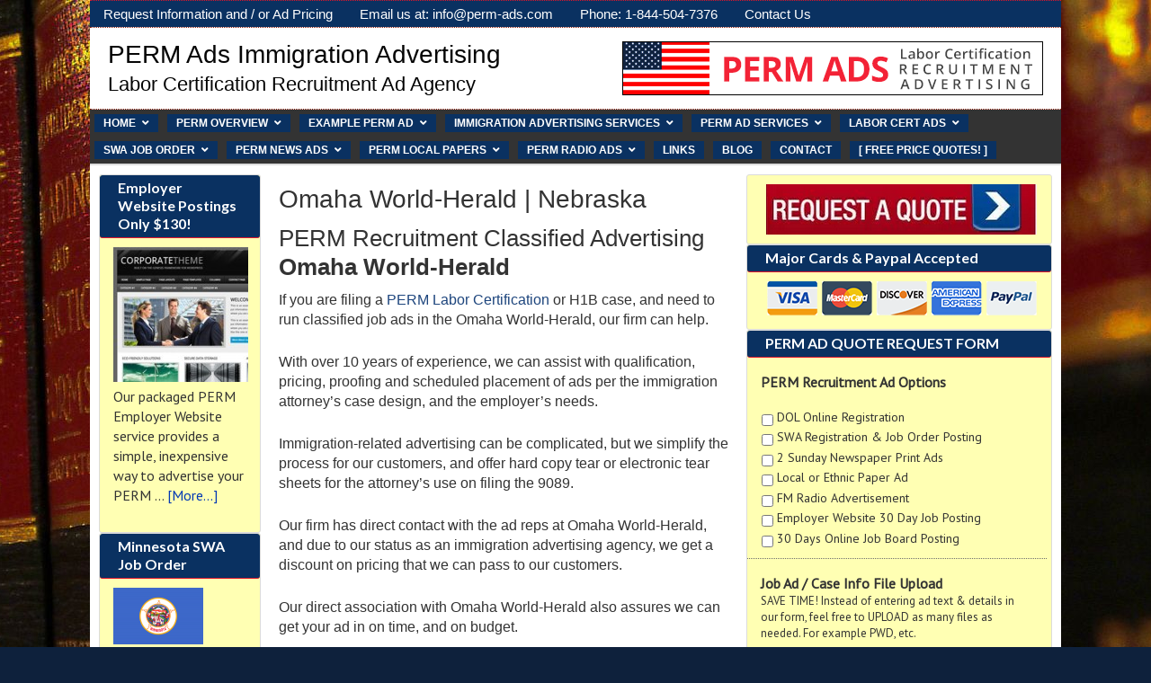

--- FILE ---
content_type: text/html; charset=UTF-8
request_url: https://perm-ads.com/perm-news-ads/perm-advertising-omaha-world-herald-nebraska/
body_size: 389337
content:
<!DOCTYPE html>
<html lang="en-US">
<head >
<meta charset="UTF-8" />
<script type="text/javascript">
/* <![CDATA[ */
var gform;gform||(document.addEventListener("gform_main_scripts_loaded",function(){gform.scriptsLoaded=!0}),document.addEventListener("gform/theme/scripts_loaded",function(){gform.themeScriptsLoaded=!0}),window.addEventListener("DOMContentLoaded",function(){gform.domLoaded=!0}),gform={domLoaded:!1,scriptsLoaded:!1,themeScriptsLoaded:!1,isFormEditor:()=>"function"==typeof InitializeEditor,callIfLoaded:function(o){return!(!gform.domLoaded||!gform.scriptsLoaded||!gform.themeScriptsLoaded&&!gform.isFormEditor()||(gform.isFormEditor()&&console.warn("The use of gform.initializeOnLoaded() is deprecated in the form editor context and will be removed in Gravity Forms 3.1."),o(),0))},initializeOnLoaded:function(o){gform.callIfLoaded(o)||(document.addEventListener("gform_main_scripts_loaded",()=>{gform.scriptsLoaded=!0,gform.callIfLoaded(o)}),document.addEventListener("gform/theme/scripts_loaded",()=>{gform.themeScriptsLoaded=!0,gform.callIfLoaded(o)}),window.addEventListener("DOMContentLoaded",()=>{gform.domLoaded=!0,gform.callIfLoaded(o)}))},hooks:{action:{},filter:{}},addAction:function(o,r,e,t){gform.addHook("action",o,r,e,t)},addFilter:function(o,r,e,t){gform.addHook("filter",o,r,e,t)},doAction:function(o){gform.doHook("action",o,arguments)},applyFilters:function(o){return gform.doHook("filter",o,arguments)},removeAction:function(o,r){gform.removeHook("action",o,r)},removeFilter:function(o,r,e){gform.removeHook("filter",o,r,e)},addHook:function(o,r,e,t,n){null==gform.hooks[o][r]&&(gform.hooks[o][r]=[]);var d=gform.hooks[o][r];null==n&&(n=r+"_"+d.length),gform.hooks[o][r].push({tag:n,callable:e,priority:t=null==t?10:t})},doHook:function(r,o,e){var t;if(e=Array.prototype.slice.call(e,1),null!=gform.hooks[r][o]&&((o=gform.hooks[r][o]).sort(function(o,r){return o.priority-r.priority}),o.forEach(function(o){"function"!=typeof(t=o.callable)&&(t=window[t]),"action"==r?t.apply(null,e):e[0]=t.apply(null,e)})),"filter"==r)return e[0]},removeHook:function(o,r,t,n){var e;null!=gform.hooks[o][r]&&(e=(e=gform.hooks[o][r]).filter(function(o,r,e){return!!(null!=n&&n!=o.tag||null!=t&&t!=o.priority)}),gform.hooks[o][r]=e)}});
/* ]]> */
</script>

<meta name="description" content="PERM-Ads.com, Immigration Advertising, Labor Certification, Recruitment, Omaha World-Herald" />
<meta name="keywords" content="PERM-Ads.com, Immigration Advertising, Labor Certification, Recruitment, Omaha World-Herald" />
<meta name="viewport" content="width=device-width, initial-scale=1" />
<meta name="viewport" content="width=device-width, initial-scale=1.0" id="dynamik-viewport"/>
<title>Omaha World-Herald | Nebraska  | PERM Ads Immigration Advertising</title>
<meta name='robots' content='max-image-preview:large' />
	<style>img:is([sizes="auto" i], [sizes^="auto," i]) { contain-intrinsic-size: 3000px 1500px }</style>
	<link rel='dns-prefetch' href='//www.google.com' />
<link rel='dns-prefetch' href='//fonts.googleapis.com' />
<link rel="alternate" type="application/rss+xml" title="PERM Ads Immigration Advertising &raquo; Feed" href="https://perm-ads.com/feed/" />
<link rel="canonical" href="https://perm-ads.com/perm-news-ads/perm-advertising-omaha-world-herald-nebraska/" />
<script type="text/javascript">
/* <![CDATA[ */
window._wpemojiSettings = {"baseUrl":"https:\/\/s.w.org\/images\/core\/emoji\/16.0.1\/72x72\/","ext":".png","svgUrl":"https:\/\/s.w.org\/images\/core\/emoji\/16.0.1\/svg\/","svgExt":".svg","source":{"concatemoji":"https:\/\/perm-ads.com\/wp-includes\/js\/wp-emoji-release.min.js?ver=6.8.3"}};
/*! This file is auto-generated */
!function(s,n){var o,i,e;function c(e){try{var t={supportTests:e,timestamp:(new Date).valueOf()};sessionStorage.setItem(o,JSON.stringify(t))}catch(e){}}function p(e,t,n){e.clearRect(0,0,e.canvas.width,e.canvas.height),e.fillText(t,0,0);var t=new Uint32Array(e.getImageData(0,0,e.canvas.width,e.canvas.height).data),a=(e.clearRect(0,0,e.canvas.width,e.canvas.height),e.fillText(n,0,0),new Uint32Array(e.getImageData(0,0,e.canvas.width,e.canvas.height).data));return t.every(function(e,t){return e===a[t]})}function u(e,t){e.clearRect(0,0,e.canvas.width,e.canvas.height),e.fillText(t,0,0);for(var n=e.getImageData(16,16,1,1),a=0;a<n.data.length;a++)if(0!==n.data[a])return!1;return!0}function f(e,t,n,a){switch(t){case"flag":return n(e,"\ud83c\udff3\ufe0f\u200d\u26a7\ufe0f","\ud83c\udff3\ufe0f\u200b\u26a7\ufe0f")?!1:!n(e,"\ud83c\udde8\ud83c\uddf6","\ud83c\udde8\u200b\ud83c\uddf6")&&!n(e,"\ud83c\udff4\udb40\udc67\udb40\udc62\udb40\udc65\udb40\udc6e\udb40\udc67\udb40\udc7f","\ud83c\udff4\u200b\udb40\udc67\u200b\udb40\udc62\u200b\udb40\udc65\u200b\udb40\udc6e\u200b\udb40\udc67\u200b\udb40\udc7f");case"emoji":return!a(e,"\ud83e\udedf")}return!1}function g(e,t,n,a){var r="undefined"!=typeof WorkerGlobalScope&&self instanceof WorkerGlobalScope?new OffscreenCanvas(300,150):s.createElement("canvas"),o=r.getContext("2d",{willReadFrequently:!0}),i=(o.textBaseline="top",o.font="600 32px Arial",{});return e.forEach(function(e){i[e]=t(o,e,n,a)}),i}function t(e){var t=s.createElement("script");t.src=e,t.defer=!0,s.head.appendChild(t)}"undefined"!=typeof Promise&&(o="wpEmojiSettingsSupports",i=["flag","emoji"],n.supports={everything:!0,everythingExceptFlag:!0},e=new Promise(function(e){s.addEventListener("DOMContentLoaded",e,{once:!0})}),new Promise(function(t){var n=function(){try{var e=JSON.parse(sessionStorage.getItem(o));if("object"==typeof e&&"number"==typeof e.timestamp&&(new Date).valueOf()<e.timestamp+604800&&"object"==typeof e.supportTests)return e.supportTests}catch(e){}return null}();if(!n){if("undefined"!=typeof Worker&&"undefined"!=typeof OffscreenCanvas&&"undefined"!=typeof URL&&URL.createObjectURL&&"undefined"!=typeof Blob)try{var e="postMessage("+g.toString()+"("+[JSON.stringify(i),f.toString(),p.toString(),u.toString()].join(",")+"));",a=new Blob([e],{type:"text/javascript"}),r=new Worker(URL.createObjectURL(a),{name:"wpTestEmojiSupports"});return void(r.onmessage=function(e){c(n=e.data),r.terminate(),t(n)})}catch(e){}c(n=g(i,f,p,u))}t(n)}).then(function(e){for(var t in e)n.supports[t]=e[t],n.supports.everything=n.supports.everything&&n.supports[t],"flag"!==t&&(n.supports.everythingExceptFlag=n.supports.everythingExceptFlag&&n.supports[t]);n.supports.everythingExceptFlag=n.supports.everythingExceptFlag&&!n.supports.flag,n.DOMReady=!1,n.readyCallback=function(){n.DOMReady=!0}}).then(function(){return e}).then(function(){var e;n.supports.everything||(n.readyCallback(),(e=n.source||{}).concatemoji?t(e.concatemoji):e.wpemoji&&e.twemoji&&(t(e.twemoji),t(e.wpemoji)))}))}((window,document),window._wpemojiSettings);
/* ]]> */
</script>
<link rel='stylesheet' id='dynamik_minified_stylesheet-css' href='https://perm-ads.com/wp-content/uploads/dynamik-gen/theme/dynamik-min.css?ver=1740561926' type='text/css' media='all' />
<style id='wp-emoji-styles-inline-css' type='text/css'>

	img.wp-smiley, img.emoji {
		display: inline !important;
		border: none !important;
		box-shadow: none !important;
		height: 1em !important;
		width: 1em !important;
		margin: 0 0.07em !important;
		vertical-align: -0.1em !important;
		background: none !important;
		padding: 0 !important;
	}
</style>
<link rel='stylesheet' id='wp-block-library-css' href='https://perm-ads.com/wp-includes/css/dist/block-library/style.min.css?ver=6.8.3' type='text/css' media='all' />
<style id='classic-theme-styles-inline-css' type='text/css'>
/*! This file is auto-generated */
.wp-block-button__link{color:#fff;background-color:#32373c;border-radius:9999px;box-shadow:none;text-decoration:none;padding:calc(.667em + 2px) calc(1.333em + 2px);font-size:1.125em}.wp-block-file__button{background:#32373c;color:#fff;text-decoration:none}
</style>
<style id='global-styles-inline-css' type='text/css'>
:root{--wp--preset--aspect-ratio--square: 1;--wp--preset--aspect-ratio--4-3: 4/3;--wp--preset--aspect-ratio--3-4: 3/4;--wp--preset--aspect-ratio--3-2: 3/2;--wp--preset--aspect-ratio--2-3: 2/3;--wp--preset--aspect-ratio--16-9: 16/9;--wp--preset--aspect-ratio--9-16: 9/16;--wp--preset--color--black: #000000;--wp--preset--color--cyan-bluish-gray: #abb8c3;--wp--preset--color--white: #ffffff;--wp--preset--color--pale-pink: #f78da7;--wp--preset--color--vivid-red: #cf2e2e;--wp--preset--color--luminous-vivid-orange: #ff6900;--wp--preset--color--luminous-vivid-amber: #fcb900;--wp--preset--color--light-green-cyan: #7bdcb5;--wp--preset--color--vivid-green-cyan: #00d084;--wp--preset--color--pale-cyan-blue: #8ed1fc;--wp--preset--color--vivid-cyan-blue: #0693e3;--wp--preset--color--vivid-purple: #9b51e0;--wp--preset--gradient--vivid-cyan-blue-to-vivid-purple: linear-gradient(135deg,rgba(6,147,227,1) 0%,rgb(155,81,224) 100%);--wp--preset--gradient--light-green-cyan-to-vivid-green-cyan: linear-gradient(135deg,rgb(122,220,180) 0%,rgb(0,208,130) 100%);--wp--preset--gradient--luminous-vivid-amber-to-luminous-vivid-orange: linear-gradient(135deg,rgba(252,185,0,1) 0%,rgba(255,105,0,1) 100%);--wp--preset--gradient--luminous-vivid-orange-to-vivid-red: linear-gradient(135deg,rgba(255,105,0,1) 0%,rgb(207,46,46) 100%);--wp--preset--gradient--very-light-gray-to-cyan-bluish-gray: linear-gradient(135deg,rgb(238,238,238) 0%,rgb(169,184,195) 100%);--wp--preset--gradient--cool-to-warm-spectrum: linear-gradient(135deg,rgb(74,234,220) 0%,rgb(151,120,209) 20%,rgb(207,42,186) 40%,rgb(238,44,130) 60%,rgb(251,105,98) 80%,rgb(254,248,76) 100%);--wp--preset--gradient--blush-light-purple: linear-gradient(135deg,rgb(255,206,236) 0%,rgb(152,150,240) 100%);--wp--preset--gradient--blush-bordeaux: linear-gradient(135deg,rgb(254,205,165) 0%,rgb(254,45,45) 50%,rgb(107,0,62) 100%);--wp--preset--gradient--luminous-dusk: linear-gradient(135deg,rgb(255,203,112) 0%,rgb(199,81,192) 50%,rgb(65,88,208) 100%);--wp--preset--gradient--pale-ocean: linear-gradient(135deg,rgb(255,245,203) 0%,rgb(182,227,212) 50%,rgb(51,167,181) 100%);--wp--preset--gradient--electric-grass: linear-gradient(135deg,rgb(202,248,128) 0%,rgb(113,206,126) 100%);--wp--preset--gradient--midnight: linear-gradient(135deg,rgb(2,3,129) 0%,rgb(40,116,252) 100%);--wp--preset--font-size--small: 13px;--wp--preset--font-size--medium: 20px;--wp--preset--font-size--large: 36px;--wp--preset--font-size--x-large: 42px;--wp--preset--spacing--20: 0.44rem;--wp--preset--spacing--30: 0.67rem;--wp--preset--spacing--40: 1rem;--wp--preset--spacing--50: 1.5rem;--wp--preset--spacing--60: 2.25rem;--wp--preset--spacing--70: 3.38rem;--wp--preset--spacing--80: 5.06rem;--wp--preset--shadow--natural: 6px 6px 9px rgba(0, 0, 0, 0.2);--wp--preset--shadow--deep: 12px 12px 50px rgba(0, 0, 0, 0.4);--wp--preset--shadow--sharp: 6px 6px 0px rgba(0, 0, 0, 0.2);--wp--preset--shadow--outlined: 6px 6px 0px -3px rgba(255, 255, 255, 1), 6px 6px rgba(0, 0, 0, 1);--wp--preset--shadow--crisp: 6px 6px 0px rgba(0, 0, 0, 1);}:where(.is-layout-flex){gap: 0.5em;}:where(.is-layout-grid){gap: 0.5em;}body .is-layout-flex{display: flex;}.is-layout-flex{flex-wrap: wrap;align-items: center;}.is-layout-flex > :is(*, div){margin: 0;}body .is-layout-grid{display: grid;}.is-layout-grid > :is(*, div){margin: 0;}:where(.wp-block-columns.is-layout-flex){gap: 2em;}:where(.wp-block-columns.is-layout-grid){gap: 2em;}:where(.wp-block-post-template.is-layout-flex){gap: 1.25em;}:where(.wp-block-post-template.is-layout-grid){gap: 1.25em;}.has-black-color{color: var(--wp--preset--color--black) !important;}.has-cyan-bluish-gray-color{color: var(--wp--preset--color--cyan-bluish-gray) !important;}.has-white-color{color: var(--wp--preset--color--white) !important;}.has-pale-pink-color{color: var(--wp--preset--color--pale-pink) !important;}.has-vivid-red-color{color: var(--wp--preset--color--vivid-red) !important;}.has-luminous-vivid-orange-color{color: var(--wp--preset--color--luminous-vivid-orange) !important;}.has-luminous-vivid-amber-color{color: var(--wp--preset--color--luminous-vivid-amber) !important;}.has-light-green-cyan-color{color: var(--wp--preset--color--light-green-cyan) !important;}.has-vivid-green-cyan-color{color: var(--wp--preset--color--vivid-green-cyan) !important;}.has-pale-cyan-blue-color{color: var(--wp--preset--color--pale-cyan-blue) !important;}.has-vivid-cyan-blue-color{color: var(--wp--preset--color--vivid-cyan-blue) !important;}.has-vivid-purple-color{color: var(--wp--preset--color--vivid-purple) !important;}.has-black-background-color{background-color: var(--wp--preset--color--black) !important;}.has-cyan-bluish-gray-background-color{background-color: var(--wp--preset--color--cyan-bluish-gray) !important;}.has-white-background-color{background-color: var(--wp--preset--color--white) !important;}.has-pale-pink-background-color{background-color: var(--wp--preset--color--pale-pink) !important;}.has-vivid-red-background-color{background-color: var(--wp--preset--color--vivid-red) !important;}.has-luminous-vivid-orange-background-color{background-color: var(--wp--preset--color--luminous-vivid-orange) !important;}.has-luminous-vivid-amber-background-color{background-color: var(--wp--preset--color--luminous-vivid-amber) !important;}.has-light-green-cyan-background-color{background-color: var(--wp--preset--color--light-green-cyan) !important;}.has-vivid-green-cyan-background-color{background-color: var(--wp--preset--color--vivid-green-cyan) !important;}.has-pale-cyan-blue-background-color{background-color: var(--wp--preset--color--pale-cyan-blue) !important;}.has-vivid-cyan-blue-background-color{background-color: var(--wp--preset--color--vivid-cyan-blue) !important;}.has-vivid-purple-background-color{background-color: var(--wp--preset--color--vivid-purple) !important;}.has-black-border-color{border-color: var(--wp--preset--color--black) !important;}.has-cyan-bluish-gray-border-color{border-color: var(--wp--preset--color--cyan-bluish-gray) !important;}.has-white-border-color{border-color: var(--wp--preset--color--white) !important;}.has-pale-pink-border-color{border-color: var(--wp--preset--color--pale-pink) !important;}.has-vivid-red-border-color{border-color: var(--wp--preset--color--vivid-red) !important;}.has-luminous-vivid-orange-border-color{border-color: var(--wp--preset--color--luminous-vivid-orange) !important;}.has-luminous-vivid-amber-border-color{border-color: var(--wp--preset--color--luminous-vivid-amber) !important;}.has-light-green-cyan-border-color{border-color: var(--wp--preset--color--light-green-cyan) !important;}.has-vivid-green-cyan-border-color{border-color: var(--wp--preset--color--vivid-green-cyan) !important;}.has-pale-cyan-blue-border-color{border-color: var(--wp--preset--color--pale-cyan-blue) !important;}.has-vivid-cyan-blue-border-color{border-color: var(--wp--preset--color--vivid-cyan-blue) !important;}.has-vivid-purple-border-color{border-color: var(--wp--preset--color--vivid-purple) !important;}.has-vivid-cyan-blue-to-vivid-purple-gradient-background{background: var(--wp--preset--gradient--vivid-cyan-blue-to-vivid-purple) !important;}.has-light-green-cyan-to-vivid-green-cyan-gradient-background{background: var(--wp--preset--gradient--light-green-cyan-to-vivid-green-cyan) !important;}.has-luminous-vivid-amber-to-luminous-vivid-orange-gradient-background{background: var(--wp--preset--gradient--luminous-vivid-amber-to-luminous-vivid-orange) !important;}.has-luminous-vivid-orange-to-vivid-red-gradient-background{background: var(--wp--preset--gradient--luminous-vivid-orange-to-vivid-red) !important;}.has-very-light-gray-to-cyan-bluish-gray-gradient-background{background: var(--wp--preset--gradient--very-light-gray-to-cyan-bluish-gray) !important;}.has-cool-to-warm-spectrum-gradient-background{background: var(--wp--preset--gradient--cool-to-warm-spectrum) !important;}.has-blush-light-purple-gradient-background{background: var(--wp--preset--gradient--blush-light-purple) !important;}.has-blush-bordeaux-gradient-background{background: var(--wp--preset--gradient--blush-bordeaux) !important;}.has-luminous-dusk-gradient-background{background: var(--wp--preset--gradient--luminous-dusk) !important;}.has-pale-ocean-gradient-background{background: var(--wp--preset--gradient--pale-ocean) !important;}.has-electric-grass-gradient-background{background: var(--wp--preset--gradient--electric-grass) !important;}.has-midnight-gradient-background{background: var(--wp--preset--gradient--midnight) !important;}.has-small-font-size{font-size: var(--wp--preset--font-size--small) !important;}.has-medium-font-size{font-size: var(--wp--preset--font-size--medium) !important;}.has-large-font-size{font-size: var(--wp--preset--font-size--large) !important;}.has-x-large-font-size{font-size: var(--wp--preset--font-size--x-large) !important;}
:where(.wp-block-post-template.is-layout-flex){gap: 1.25em;}:where(.wp-block-post-template.is-layout-grid){gap: 1.25em;}
:where(.wp-block-columns.is-layout-flex){gap: 2em;}:where(.wp-block-columns.is-layout-grid){gap: 2em;}
:root :where(.wp-block-pullquote){font-size: 1.5em;line-height: 1.6;}
</style>
<link rel='stylesheet' id='dynamik_enqueued_google_fonts-css' href='//fonts.googleapis.com/css?family=Lato%3A700%7CPT+Sans&#038;display=auto&#038;ver=2.6.9.93' type='text/css' media='all' />
<link rel='stylesheet' id='wpdreams-asl-basic-css' href='https://perm-ads.com/wp-content/plugins/ajax-search-lite/css/style.basic.css?ver=4.13.1' type='text/css' media='all' />
<link rel='stylesheet' id='wpdreams-asl-instance-css' href='https://perm-ads.com/wp-content/plugins/ajax-search-lite/css/style-underline.css?ver=4.13.1' type='text/css' media='all' />
<link rel='stylesheet' id='gforms_reset_css-css' href='https://perm-ads.com/wp-content/plugins/gravityforms/legacy/css/formreset.min.css?ver=2.9.13' type='text/css' media='all' />
<link rel='stylesheet' id='gforms_datepicker_css-css' href='https://perm-ads.com/wp-content/plugins/gravityforms/legacy/css/datepicker.min.css?ver=2.9.13' type='text/css' media='all' />
<link rel='stylesheet' id='gforms_formsmain_css-css' href='https://perm-ads.com/wp-content/plugins/gravityforms/legacy/css/formsmain.min.css?ver=2.9.13' type='text/css' media='all' />
<link rel='stylesheet' id='gforms_ready_class_css-css' href='https://perm-ads.com/wp-content/plugins/gravityforms/legacy/css/readyclass.min.css?ver=2.9.13' type='text/css' media='all' />
<link rel='stylesheet' id='gforms_browsers_css-css' href='https://perm-ads.com/wp-content/plugins/gravityforms/legacy/css/browsers.min.css?ver=2.9.13' type='text/css' media='all' />
<link rel='stylesheet' id='ubermenu-css' href='https://perm-ads.com/wp-content/plugins/ubermenu/pro/assets/css/ubermenu.min.css?ver=3.8.5' type='text/css' media='all' />
<link rel='stylesheet' id='ubermenu-minimal-css' href='https://perm-ads.com/wp-content/plugins/ubermenu/assets/css/skins/minimal.css?ver=6.8.3' type='text/css' media='all' />
<link rel='stylesheet' id='ubermenu-font-awesome-all-css' href='https://perm-ads.com/wp-content/plugins/ubermenu/assets/fontawesome/css/all.min.css?ver=6.8.3' type='text/css' media='all' />
<script type="text/javascript" src="https://perm-ads.com/wp-includes/js/jquery/jquery.min.js?ver=3.7.1" id="jquery-core-js"></script>
<script type="text/javascript" src="https://perm-ads.com/wp-includes/js/jquery/jquery-migrate.min.js?ver=3.4.1" id="jquery-migrate-js"></script>
<script type="text/javascript" defer='defer' src="https://perm-ads.com/wp-content/plugins/gravityforms/js/jquery.json.min.js?ver=2.9.13" id="gform_json-js"></script>
<script type="text/javascript" id="gform_gravityforms-js-extra">
/* <![CDATA[ */
var gf_legacy = {"is_legacy":"1"};
var gf_global = {"gf_currency_config":{"name":"U.S. Dollar","symbol_left":"$","symbol_right":"","symbol_padding":"","thousand_separator":",","decimal_separator":".","decimals":2,"code":"USD"},"base_url":"https:\/\/perm-ads.com\/wp-content\/plugins\/gravityforms","number_formats":[],"spinnerUrl":"https:\/\/perm-ads.com\/wp-content\/plugins\/gravityforms\/images\/spinner.svg","version_hash":"2899c25adc7b46f18acc6d1af02c373a","strings":{"newRowAdded":"New row added.","rowRemoved":"Row removed","formSaved":"The form has been saved.  The content contains the link to return and complete the form."}};
var gform_i18n = {"datepicker":{"days":{"monday":"Mo","tuesday":"Tu","wednesday":"We","thursday":"Th","friday":"Fr","saturday":"Sa","sunday":"Su"},"months":{"january":"January","february":"February","march":"March","april":"April","may":"May","june":"June","july":"July","august":"August","september":"September","october":"October","november":"November","december":"December"},"firstDay":1,"iconText":"Select date"}};
var gf_legacy_multi = {"1":"1"};
var gform_gravityforms = {"strings":{"invalid_file_extension":"This type of file is not allowed. Must be one of the following:","delete_file":"Delete this file","in_progress":"in progress","file_exceeds_limit":"File exceeds size limit","illegal_extension":"This type of file is not allowed.","max_reached":"Maximum number of files reached","unknown_error":"There was a problem while saving the file on the server","currently_uploading":"Please wait for the uploading to complete","cancel":"Cancel","cancel_upload":"Cancel this upload","cancelled":"Cancelled"},"vars":{"images_url":"https:\/\/perm-ads.com\/wp-content\/plugins\/gravityforms\/images"}};
/* ]]> */
</script>
<script type="text/javascript" id="gform_gravityforms-js-before">
/* <![CDATA[ */
var gform;gform||(document.addEventListener("gform_main_scripts_loaded",function(){gform.scriptsLoaded=!0}),document.addEventListener("gform/theme/scripts_loaded",function(){gform.themeScriptsLoaded=!0}),window.addEventListener("DOMContentLoaded",function(){gform.domLoaded=!0}),gform={domLoaded:!1,scriptsLoaded:!1,themeScriptsLoaded:!1,isFormEditor:()=>"function"==typeof InitializeEditor,callIfLoaded:function(o){return!(!gform.domLoaded||!gform.scriptsLoaded||!gform.themeScriptsLoaded&&!gform.isFormEditor()||(gform.isFormEditor()&&console.warn("The use of gform.initializeOnLoaded() is deprecated in the form editor context and will be removed in Gravity Forms 3.1."),o(),0))},initializeOnLoaded:function(o){gform.callIfLoaded(o)||(document.addEventListener("gform_main_scripts_loaded",()=>{gform.scriptsLoaded=!0,gform.callIfLoaded(o)}),document.addEventListener("gform/theme/scripts_loaded",()=>{gform.themeScriptsLoaded=!0,gform.callIfLoaded(o)}),window.addEventListener("DOMContentLoaded",()=>{gform.domLoaded=!0,gform.callIfLoaded(o)}))},hooks:{action:{},filter:{}},addAction:function(o,r,e,t){gform.addHook("action",o,r,e,t)},addFilter:function(o,r,e,t){gform.addHook("filter",o,r,e,t)},doAction:function(o){gform.doHook("action",o,arguments)},applyFilters:function(o){return gform.doHook("filter",o,arguments)},removeAction:function(o,r){gform.removeHook("action",o,r)},removeFilter:function(o,r,e){gform.removeHook("filter",o,r,e)},addHook:function(o,r,e,t,n){null==gform.hooks[o][r]&&(gform.hooks[o][r]=[]);var d=gform.hooks[o][r];null==n&&(n=r+"_"+d.length),gform.hooks[o][r].push({tag:n,callable:e,priority:t=null==t?10:t})},doHook:function(r,o,e){var t;if(e=Array.prototype.slice.call(e,1),null!=gform.hooks[r][o]&&((o=gform.hooks[r][o]).sort(function(o,r){return o.priority-r.priority}),o.forEach(function(o){"function"!=typeof(t=o.callable)&&(t=window[t]),"action"==r?t.apply(null,e):e[0]=t.apply(null,e)})),"filter"==r)return e[0]},removeHook:function(o,r,t,n){var e;null!=gform.hooks[o][r]&&(e=(e=gform.hooks[o][r]).filter(function(o,r,e){return!!(null!=n&&n!=o.tag||null!=t&&t!=o.priority)}),gform.hooks[o][r]=e)}});
/* ]]> */
</script>
<script type="text/javascript" defer='defer' src="https://perm-ads.com/wp-content/plugins/gravityforms/js/gravityforms.min.js?ver=2.9.13" id="gform_gravityforms-js"></script>
<script type="text/javascript" defer='defer' src="https://www.google.com/recaptcha/api.js?hl=en&amp;ver=6.8.3#038;render=explicit" id="gform_recaptcha-js"></script>
<script type="text/javascript" src="https://perm-ads.com/wp-includes/js/plupload/moxie.min.js?ver=1.3.5.1" id="moxiejs-js"></script>
<script type="text/javascript" src="https://perm-ads.com/wp-includes/js/plupload/plupload.min.js?ver=2.1.9" id="plupload-js"></script>
<script type="text/javascript" defer='defer' src="https://perm-ads.com/wp-content/plugins/gravityforms/assets/js/dist/utils.min.js?ver=380b7a5ec0757c78876bc8a59488f2f3" id="gform_gravityforms_utils-js"></script>
<link rel="https://api.w.org/" href="https://perm-ads.com/wp-json/" /><link rel="alternate" title="JSON" type="application/json" href="https://perm-ads.com/wp-json/wp/v2/pages/1425" /><link rel="EditURI" type="application/rsd+xml" title="RSD" href="https://perm-ads.com/xmlrpc.php?rsd" />
<link rel="alternate" title="oEmbed (JSON)" type="application/json+oembed" href="https://perm-ads.com/wp-json/oembed/1.0/embed?url=https%3A%2F%2Fperm-ads.com%2Fperm-news-ads%2Fperm-advertising-omaha-world-herald-nebraska%2F" />
<link rel="alternate" title="oEmbed (XML)" type="text/xml+oembed" href="https://perm-ads.com/wp-json/oembed/1.0/embed?url=https%3A%2F%2Fperm-ads.com%2Fperm-news-ads%2Fperm-advertising-omaha-world-herald-nebraska%2F&#038;format=xml" />
<style id="ubermenu-custom-generated-css">
/** Font Awesome 4 Compatibility **/
.fa{font-style:normal;font-variant:normal;font-weight:normal;font-family:FontAwesome;}

/** UberMenu Custom Menu Styles (Customizer) **/
/* main */
 .ubermenu-main { background-color:#0a3161; background:-webkit-gradient(linear,left top,left bottom,from(#0a3161),to(#0a3161)); background:-webkit-linear-gradient(top,#0a3161,#0a3161); background:-moz-linear-gradient(top,#0a3161,#0a3161); background:-ms-linear-gradient(top,#0a3161,#0a3161); background:-o-linear-gradient(top,#0a3161,#0a3161); background:linear-gradient(top,#0a3161,#0a3161); }
 .ubermenu.ubermenu-main { background:none; border:none; box-shadow:none; }
 .ubermenu.ubermenu-main .ubermenu-item-level-0 > .ubermenu-target { border:none; box-shadow:none; background-color:#0a3161; background:-webkit-gradient(linear,left top,left bottom,from(#0a3161),to(#0a3161)); background:-webkit-linear-gradient(top,#0a3161,#0a3161); background:-moz-linear-gradient(top,#0a3161,#0a3161); background:-ms-linear-gradient(top,#0a3161,#0a3161); background:-o-linear-gradient(top,#0a3161,#0a3161); background:linear-gradient(top,#0a3161,#0a3161); }
 .ubermenu.ubermenu-main.ubermenu-horizontal .ubermenu-submenu-drop.ubermenu-submenu-align-left_edge_bar, .ubermenu.ubermenu-main.ubermenu-horizontal .ubermenu-submenu-drop.ubermenu-submenu-align-full_width { left:0; }
 .ubermenu.ubermenu-main.ubermenu-horizontal .ubermenu-item-level-0.ubermenu-active > .ubermenu-submenu-drop, .ubermenu.ubermenu-main.ubermenu-horizontal:not(.ubermenu-transition-shift) .ubermenu-item-level-0 > .ubermenu-submenu-drop { margin-top:0; }
 .ubermenu-main .ubermenu-item-level-0 > .ubermenu-target { font-size:12px; text-transform:uppercase; color:#ffffff; border-left:1px solid #b22234; border:none; -webkit-box-shadow:inset 1px 0 0 0 rgba(255,255,255,0); -moz-box-shadow:inset 1px 0 0 0 rgba(255,255,255,0); -o-box-shadow:inset 1px 0 0 0 rgba(255,255,255,0); box-shadow:inset 1px 0 0 0 rgba(255,255,255,0); padding-left:10px; padding-right:10px; height:20px; }
 .ubermenu-main .ubermenu-item-level-0 > .ubermenu-target, .ubermenu-main .ubermenu-item-level-0 > .ubermenu-target.ubermenu-item-notext > .ubermenu-icon { line-height:10px; }
 .ubermenu-main .ubermenu-nav .ubermenu-item.ubermenu-item-level-0 > .ubermenu-target { font-weight:600; }
 .ubermenu.ubermenu-main .ubermenu-item-level-0:hover > .ubermenu-target, .ubermenu-main .ubermenu-item-level-0.ubermenu-active > .ubermenu-target { color:#ffffff; background-color:#e0162b; background:-webkit-gradient(linear,left top,left bottom,from(#e0162b),to(#e0162b)); background:-webkit-linear-gradient(top,#e0162b,#e0162b); background:-moz-linear-gradient(top,#e0162b,#e0162b); background:-ms-linear-gradient(top,#e0162b,#e0162b); background:-o-linear-gradient(top,#e0162b,#e0162b); background:linear-gradient(top,#e0162b,#e0162b); }
 .ubermenu-main .ubermenu-item-level-0.ubermenu-current-menu-item > .ubermenu-target, .ubermenu-main .ubermenu-item-level-0.ubermenu-current-menu-parent > .ubermenu-target, .ubermenu-main .ubermenu-item-level-0.ubermenu-current-menu-ancestor > .ubermenu-target { color:#ffffff; background-color:#0a3161; background:-webkit-gradient(linear,left top,left bottom,from(#0a3161),to(#0a3161)); background:-webkit-linear-gradient(top,#0a3161,#0a3161); background:-moz-linear-gradient(top,#0a3161,#0a3161); background:-ms-linear-gradient(top,#0a3161,#0a3161); background:-o-linear-gradient(top,#0a3161,#0a3161); background:linear-gradient(top,#0a3161,#0a3161); }
 .ubermenu-main .ubermenu-item.ubermenu-item-level-0 > .ubermenu-highlight { color:#e0162b; background-color:#b22234; background:-webkit-gradient(linear,left top,left bottom,from(#b22234),to(#b22234)); background:-webkit-linear-gradient(top,#b22234,#b22234); background:-moz-linear-gradient(top,#b22234,#b22234); background:-ms-linear-gradient(top,#b22234,#b22234); background:-o-linear-gradient(top,#b22234,#b22234); background:linear-gradient(top,#b22234,#b22234); }
 .ubermenu.ubermenu-main .ubermenu-item-level-0 { margin:5px; }
 .ubermenu-main .ubermenu-item-level-0 > .ubermenu-target, .ubermenu-main .ubermenu-item-level-0 > .ubermenu-custom-content.ubermenu-custom-content-padded { padding-top:5px; padding-bottom:5px; }
 .ubermenu-main.ubermenu-sub-indicators .ubermenu-item-level-0.ubermenu-has-submenu-drop > .ubermenu-target:not(.ubermenu-noindicator) { padding-right:25px; }
 .ubermenu-main.ubermenu-sub-indicators .ubermenu-item-level-0.ubermenu-has-submenu-drop > .ubermenu-target.ubermenu-noindicator { padding-right:10px; }
 .ubermenu-main .ubermenu-submenu.ubermenu-submenu-drop { background-color:#0a3161; }
 .ubermenu-main .ubermenu-submenu .ubermenu-item-header > .ubermenu-target { color:#ffffff; }
 .ubermenu-main .ubermenu-submenu .ubermenu-item-header > .ubermenu-target:hover { color:#ffffff; }
 .ubermenu-main .ubermenu-submenu .ubermenu-item-header.ubermenu-current-menu-item > .ubermenu-target { color:#ffffff; }
 .ubermenu-main .ubermenu-submenu .ubermenu-item-header.ubermenu-has-submenu-stack > .ubermenu-target { border-bottom:1px solid #ffffff; }
 .ubermenu-main .ubermenu-item-normal > .ubermenu-target { color:#ffffff; }
 .ubermenu.ubermenu-main .ubermenu-item-normal > .ubermenu-target:hover, .ubermenu.ubermenu-main .ubermenu-item-normal.ubermenu-active > .ubermenu-target { color:#ffffff; background-color:#e0162b; }
 .ubermenu-main .ubermenu-item-normal.ubermenu-current-menu-item > .ubermenu-target { color:#ffffff; }
 .ubermenu-main .ubermenu-target > .ubermenu-target-description, .ubermenu-main .ubermenu-submenu .ubermenu-target > .ubermenu-target-description { color:#ffffff; }


/* Status: Loaded from Transient */

</style><link rel="icon" href="https://perm-ads.com/wp-content/themes/genesis/images/favicon.ico" />
<link rel="pingback" href="https://perm-ads.com/xmlrpc.php" />
<!-- Global site tag (gtag.js) - Google Analytics -->
<script async src="https://www.googletagmanager.com/gtag/js?id=UA-4190147-46"></script>
<script>
  window.dataLayer = window.dataLayer || [];
  function gtag(){dataLayer.push(arguments);}
  gtag('js', new Date());

  gtag('config', 'UA-4190147-46');
</script>


<meta name="google-site-verification" content="BYFU650X6YlNY_WQLMoPwbbAXTCJKcqC1xVKXlaFah0" />
<script>
  (function(i,s,o,g,r,a,m){i['GoogleAnalyticsObject']=r;i[r]=i[r]||function(){
  (i[r].q=i[r].q||[]).push(arguments)},i[r].l=1*new Date();a=s.createElement(o),
  m=s.getElementsByTagName(o)[0];a.async=1;a.src=g;m.parentNode.insertBefore(a,m)
  })(window,document,'script','//www.google-analytics.com/analytics.js','ga');

ga('create', 'UA-4190147-2', 'auto');
ga('require', 'displayfeatures');
ga('send', 'pageview');

</script>				<link rel="preconnect" href="https://fonts.gstatic.com" crossorigin />
				<link rel="preload" as="style" href="//fonts.googleapis.com/css?family=Open+Sans&display=swap" />
				<link rel="stylesheet" href="//fonts.googleapis.com/css?family=Open+Sans&display=swap" media="all" />
				<!-- All in one Favicon 4.8 --><link rel="icon" href="https://perm-ads.com/wp-content/uploads/2019/09/images.png" type="image/png"/>
<link rel="shortcut icon" href="https://perm-ads.com/wp-content/uploads/2019/09/Hopstarter-Flag-Borderless-United-States.ico" />
			            <style>
				            
					div[id*='ajaxsearchlitesettings'].searchsettings .asl_option_inner label {
						font-size: 0px !important;
						color: rgba(0, 0, 0, 0);
					}
					div[id*='ajaxsearchlitesettings'].searchsettings .asl_option_inner label:after {
						font-size: 11px !important;
						position: absolute;
						top: 0;
						left: 0;
						z-index: 1;
					}
					.asl_w_container {
						width: 90%;
						margin: 0px 0px 0px 0px;
						min-width: 200px;
					}
					div[id*='ajaxsearchlite'].asl_m {
						width: 100%;
					}
					div[id*='ajaxsearchliteres'].wpdreams_asl_results div.resdrg span.highlighted {
						font-weight: bold;
						color: rgba(217, 49, 43, 1);
						background-color: rgba(238, 238, 238, 1);
					}
					div[id*='ajaxsearchliteres'].wpdreams_asl_results .results img.asl_image {
						width: 70px;
						height: 70px;
						object-fit: cover;
					}
					div[id*='ajaxsearchlite'].asl_r .results {
						max-height: none;
					}
					div[id*='ajaxsearchlite'].asl_r {
						position: absolute;
					}
				
						div.asl_r.asl_w.vertical .results .item::after {
							display: block;
							position: absolute;
							bottom: 0;
							content: '';
							height: 1px;
							width: 100%;
							background: #D8D8D8;
						}
						div.asl_r.asl_w.vertical .results .item.asl_last_item::after {
							display: none;
						}
								            </style>
			            </head>
<body class="wp-singular page-template-default page page-id-1425 page-child parent-pageid-622 wp-theme-genesis wp-child-theme-dynamik-gen sidebar-content-sidebar genesis-breadcrumbs-hidden mac chrome feature-top-outside override" itemscope itemtype="https://schema.org/WebPage"><div class="site-container"><nav class="nav-secondary" aria-label="Secondary" itemscope itemtype="https://schema.org/SiteNavigationElement"><div class="wrap"><ul id="menu-info" class="menu genesis-nav-menu menu-secondary js-superfish"><li id="menu-item-7375" class="menu-item menu-item-type-custom menu-item-object-custom menu-item-7375"><a href="https://perm-ads.com/perm-recruitment-ad-order-form/" itemprop="url"><span itemprop="name">Request Information and / or Ad Pricing</span></a></li>
<li id="menu-item-575278" class="menu-item menu-item-type-custom menu-item-object-custom menu-item-575278"><a href="mailto:info@perm-ads.com" itemprop="url"><span itemprop="name">Email us at: info@perm-ads.com</span></a></li>
<li id="menu-item-13978" class="menu-item menu-item-type-custom menu-item-object-custom menu-item-13978"><a href="https://perm-ads.com/contact-us/" itemprop="url"><span itemprop="name">Phone: 1-844-504-7376</span></a></li>
<li id="menu-item-577707" class="menu-item menu-item-type-custom menu-item-object-custom menu-item-577707"><a href="https://perm-ads.com/contact-us/" itemprop="url"><span itemprop="name">Contact Us</span></a></li>
</ul></div></nav><header class="site-header" itemscope itemtype="https://schema.org/WPHeader"><div class="wrap"><div class="title-area"><p class="site-title" itemprop="headline"><a href="https://perm-ads.com/">PERM Ads Immigration Advertising</a></p><p class="site-description" itemprop="description">Labor Certification Recruitment Ad Agency</p></div><div class="widget-area header-widget-area"><section id="text-24" class="widget widget_text"><div class="widget-wrap">			<div class="textwidget"><img class="alignnone wp-image-389672 size-full" title="PERM Labor Certification Advertising" src="https://perm-ads.com/wp-content/uploads/2017/07/Labor-Certification-Advertising.png" alt="PERM Labor Certification Advertising" width="468" height="60" /></div>
		</div></section>
</div></div></header><nav class="nav-primary" aria-label="Main" itemscope itemtype="https://schema.org/SiteNavigationElement"><div class="wrap">
<!-- UberMenu [Configuration:main] [Theme Loc:primary] [Integration:auto] -->
<a class="ubermenu-responsive-toggle ubermenu-responsive-toggle-main ubermenu-skin-minimal ubermenu-loc-primary ubermenu-responsive-toggle-content-align-left ubermenu-responsive-toggle-align-full " tabindex="0" data-ubermenu-target="ubermenu-main-62-primary-2"   aria-label="Toggle Sub"><i class="fas fa-bars" ></i>PERM AD SERVICES</a><nav id="ubermenu-main-62-primary-2" class="ubermenu ubermenu-nojs ubermenu-main ubermenu-menu-62 ubermenu-loc-primary ubermenu-responsive ubermenu-responsive-default ubermenu-responsive-collapse ubermenu-horizontal ubermenu-transition-shift ubermenu-trigger-hover_intent ubermenu-skin-minimal  ubermenu-bar-align-full ubermenu-items-align-left ubermenu-bound ubermenu-disable-submenu-scroll ubermenu-sub-indicators ubermenu-retractors-responsive ubermenu-submenu-indicator-closes"><ul id="ubermenu-nav-main-62-primary" class="ubermenu-nav" data-title="Sub"><li id="menu-item-3971" class="ubermenu-item ubermenu-item-type-custom ubermenu-item-object-custom ubermenu-item-has-children ubermenu-item-3971 ubermenu-item-level-0 ubermenu-column ubermenu-column-auto ubermenu-has-submenu-drop ubermenu-has-submenu-mega" ><a class="ubermenu-target ubermenu-item-layout-default ubermenu-item-layout-text_only" href="/" tabindex="0" itemprop="url"><span class="ubermenu-target-title ubermenu-target-text">Home</span><i class='ubermenu-sub-indicator fas fa-angle-down'></i></a><ul  class="ubermenu-submenu ubermenu-submenu-id-3971 ubermenu-submenu-type-auto ubermenu-submenu-type-mega ubermenu-submenu-drop ubermenu-submenu-align-full_width"  ><li id="menu-item-4005" class="ubermenu-item ubermenu-item-type-post_type ubermenu-item-object-page ubermenu-item-home ubermenu-item-4005 ubermenu-item-auto ubermenu-item-header ubermenu-item-level-1 ubermenu-column ubermenu-column-auto" ><a class="ubermenu-target ubermenu-item-layout-default ubermenu-item-layout-text_only" href="https://perm-ads.com/" itemprop="url"><span class="ubermenu-target-title ubermenu-target-text">PERM Recruitment Advertising Services</span></a></li><li class="ubermenu-retractor ubermenu-retractor-mobile"><i class="fas fa-times"></i> Close</li></ul></li><li id="menu-item-442923" class="ubermenu-item ubermenu-item-type-post_type ubermenu-item-object-page ubermenu-item-has-children ubermenu-item-442923 ubermenu-item-level-0 ubermenu-column ubermenu-column-auto ubermenu-has-submenu-drop ubermenu-has-submenu-mega" ><a class="ubermenu-target ubermenu-item-layout-default ubermenu-item-layout-text_only" href="https://perm-ads.com/perm-labor-certification-overview/" tabindex="0" itemprop="url"><span class="ubermenu-target-title ubermenu-target-text">PERM Overview</span><i class='ubermenu-sub-indicator fas fa-angle-down'></i></a><ul  class="ubermenu-submenu ubermenu-submenu-id-442923 ubermenu-submenu-type-mega ubermenu-submenu-drop ubermenu-submenu-align-full_width"  ><li class="ubermenu-item ubermenu-item-type-custom ubermenu-item-object-ubermenu-custom ubermenu-item-has-children ubermenu-item-574508 ubermenu-item-level-1 ubermenu-column ubermenu-column-auto ubermenu-has-submenu-stack ubermenu-item-type-column ubermenu-column-id-574508"><ul  class="ubermenu-submenu ubermenu-submenu-id-574508 ubermenu-submenu-type-stack"  ><li id="menu-item-442924" class="ubermenu-item ubermenu-item-type-post_type ubermenu-item-object-page ubermenu-item-442924 ubermenu-item-auto ubermenu-item-normal ubermenu-item-level-2 ubermenu-column ubermenu-column-auto" ><a class="ubermenu-target ubermenu-item-layout-default ubermenu-item-layout-text_only" href="https://perm-ads.com/perm-advertising-requirements/" itemprop="url"><span class="ubermenu-target-title ubermenu-target-text">PERM Advertising Requirements</span></a></li><li id="menu-item-442665" class="ubermenu-item ubermenu-item-type-post_type ubermenu-item-object-page ubermenu-item-442665 ubermenu-item-auto ubermenu-item-normal ubermenu-item-level-2 ubermenu-column ubermenu-column-auto" ><a class="ubermenu-target ubermenu-item-layout-default ubermenu-item-layout-text_only" href="https://perm-ads.com/perm-newspaper-of-general-circulation/" itemprop="url"><span class="ubermenu-target-title ubermenu-target-text">Newspaper of General Circulation</span></a></li><li id="menu-item-445741" class="ubermenu-item ubermenu-item-type-post_type ubermenu-item-object-post ubermenu-item-445741 ubermenu-item-auto ubermenu-item-normal ubermenu-item-level-2 ubermenu-column ubermenu-column-auto" ><a class="ubermenu-target ubermenu-item-layout-default ubermenu-item-layout-text_only" href="https://perm-ads.com/perm-process/perm-process-flow-chart/" itemprop="url"><span class="ubermenu-target-title ubermenu-target-text">PERM Process Flow Chart</span></a></li><li id="menu-item-574482" class="ubermenu-item ubermenu-item-type-post_type ubermenu-item-object-page ubermenu-item-574482 ubermenu-item-auto ubermenu-item-normal ubermenu-item-level-2 ubermenu-column ubermenu-column-auto" ><a class="ubermenu-target ubermenu-item-layout-default ubermenu-item-layout-text_only" href="https://perm-ads.com/perm-recruitment-advertising/perm-recruitment-atlanta-ga/" itemprop="url"><span class="ubermenu-target-title ubermenu-target-text">PERM Recruitment Atlanta, GA</span></a></li><li id="menu-item-574483" class="ubermenu-item ubermenu-item-type-post_type ubermenu-item-object-page ubermenu-item-574483 ubermenu-item-auto ubermenu-item-normal ubermenu-item-level-2 ubermenu-column ubermenu-column-auto" ><a class="ubermenu-target ubermenu-item-layout-default ubermenu-item-layout-text_only" href="https://perm-ads.com/perm-recruitment-advertising/perm-recruitment-austin-tx/" itemprop="url"><span class="ubermenu-target-title ubermenu-target-text">PERM Recruitment Austin, TX</span></a></li><li id="menu-item-574484" class="ubermenu-item ubermenu-item-type-post_type ubermenu-item-object-page ubermenu-item-574484 ubermenu-item-auto ubermenu-item-normal ubermenu-item-level-2 ubermenu-column ubermenu-column-auto" ><a class="ubermenu-target ubermenu-item-layout-default ubermenu-item-layout-text_only" href="https://perm-ads.com/perm-recruitment-advertising/perm-recruitment-chicago-il/" itemprop="url"><span class="ubermenu-target-title ubermenu-target-text">PERM Recruitment Chicago, IL</span></a></li><li id="menu-item-574485" class="ubermenu-item ubermenu-item-type-post_type ubermenu-item-object-page ubermenu-item-574485 ubermenu-item-auto ubermenu-item-normal ubermenu-item-level-2 ubermenu-column ubermenu-column-auto" ><a class="ubermenu-target ubermenu-item-layout-default ubermenu-item-layout-text_only" href="https://perm-ads.com/perm-recruitment-advertising/perm-recruitment-college-station-tx/" itemprop="url"><span class="ubermenu-target-title ubermenu-target-text">PERM Recruitment College Station, TX</span></a></li></ul></li><li class="ubermenu-item ubermenu-item-type-custom ubermenu-item-object-ubermenu-custom ubermenu-item-has-children ubermenu-item-574509 ubermenu-item-level-1 ubermenu-column ubermenu-column-auto ubermenu-has-submenu-stack ubermenu-item-type-column ubermenu-column-id-574509"><ul  class="ubermenu-submenu ubermenu-submenu-id-574509 ubermenu-submenu-type-stack"  ><li id="menu-item-574486" class="ubermenu-item ubermenu-item-type-post_type ubermenu-item-object-page ubermenu-item-574486 ubermenu-item-auto ubermenu-item-normal ubermenu-item-level-2 ubermenu-column ubermenu-column-auto" ><a class="ubermenu-target ubermenu-item-layout-default ubermenu-item-layout-text_only" href="https://perm-ads.com/perm-recruitment-advertising/perm-recruitment-cupertino-ca/" itemprop="url"><span class="ubermenu-target-title ubermenu-target-text">PERM Recruitment Cupertino, CA</span></a></li><li id="menu-item-574487" class="ubermenu-item ubermenu-item-type-post_type ubermenu-item-object-page ubermenu-item-574487 ubermenu-item-auto ubermenu-item-normal ubermenu-item-level-2 ubermenu-column ubermenu-column-auto" ><a class="ubermenu-target ubermenu-item-layout-default ubermenu-item-layout-text_only" href="https://perm-ads.com/perm-recruitment-advertising/perm-recruitment-dallas-tx/" itemprop="url"><span class="ubermenu-target-title ubermenu-target-text">PERM Recruitment Dallas, TX</span></a></li><li id="menu-item-574488" class="ubermenu-item ubermenu-item-type-post_type ubermenu-item-object-page ubermenu-item-574488 ubermenu-item-auto ubermenu-item-normal ubermenu-item-level-2 ubermenu-column ubermenu-column-auto" ><a class="ubermenu-target ubermenu-item-layout-default ubermenu-item-layout-text_only" href="https://perm-ads.com/perm-recruitment-advertising/perm-recruitment-edison-nj/" itemprop="url"><span class="ubermenu-target-title ubermenu-target-text">PERM Recruitment Edison, NJ</span></a></li><li id="menu-item-574489" class="ubermenu-item ubermenu-item-type-post_type ubermenu-item-object-page ubermenu-item-574489 ubermenu-item-auto ubermenu-item-normal ubermenu-item-level-2 ubermenu-column ubermenu-column-auto" ><a class="ubermenu-target ubermenu-item-layout-default ubermenu-item-layout-text_only" href="https://perm-ads.com/perm-recruitment-advertising/perm-recruitment-houston-tx/" itemprop="url"><span class="ubermenu-target-title ubermenu-target-text">PERM Recruitment Houston, TX</span></a></li><li id="menu-item-574490" class="ubermenu-item ubermenu-item-type-post_type ubermenu-item-object-page ubermenu-item-574490 ubermenu-item-auto ubermenu-item-normal ubermenu-item-level-2 ubermenu-column ubermenu-column-auto" ><a class="ubermenu-target ubermenu-item-layout-default ubermenu-item-layout-text_only" href="https://perm-ads.com/perm-recruitment-advertising/perm-recruitment-irving-tx/" itemprop="url"><span class="ubermenu-target-title ubermenu-target-text">PERM Recruitment Irving, TX</span></a></li><li id="menu-item-574491" class="ubermenu-item ubermenu-item-type-post_type ubermenu-item-object-page ubermenu-item-574491 ubermenu-item-auto ubermenu-item-normal ubermenu-item-level-2 ubermenu-column ubermenu-column-auto" ><a class="ubermenu-target ubermenu-item-layout-default ubermenu-item-layout-text_only" href="https://perm-ads.com/perm-recruitment-advertising/perm-recruitment-jersey-city-nj/" itemprop="url"><span class="ubermenu-target-title ubermenu-target-text">PERM Recruitment Jersey City, NJ</span></a></li><li id="menu-item-574492" class="ubermenu-item ubermenu-item-type-post_type ubermenu-item-object-page ubermenu-item-574492 ubermenu-item-auto ubermenu-item-normal ubermenu-item-level-2 ubermenu-column ubermenu-column-auto" ><a class="ubermenu-target ubermenu-item-layout-default ubermenu-item-layout-text_only" href="https://perm-ads.com/perm-recruitment-advertising/perm-recruitment-los-angeles-ca/" itemprop="url"><span class="ubermenu-target-title ubermenu-target-text">PERM Recruitment Los Angeles, CA</span></a></li></ul></li><li class="ubermenu-item ubermenu-item-type-custom ubermenu-item-object-ubermenu-custom ubermenu-item-has-children ubermenu-item-574510 ubermenu-item-level-1 ubermenu-column ubermenu-column-auto ubermenu-has-submenu-stack ubermenu-item-type-column ubermenu-column-id-574510"><ul  class="ubermenu-submenu ubermenu-submenu-id-574510 ubermenu-submenu-type-stack"  ><li id="menu-item-574493" class="ubermenu-item ubermenu-item-type-post_type ubermenu-item-object-page ubermenu-item-574493 ubermenu-item-auto ubermenu-item-normal ubermenu-item-level-2 ubermenu-column ubermenu-column-auto" ><a class="ubermenu-target ubermenu-item-layout-default ubermenu-item-layout-text_only" href="https://perm-ads.com/perm-recruitment-advertising/perm-recruitment-menlo-park-ca/" itemprop="url"><span class="ubermenu-target-title ubermenu-target-text">PERM Recruitment Menlo Park, CA</span></a></li><li id="menu-item-574494" class="ubermenu-item ubermenu-item-type-post_type ubermenu-item-object-page ubermenu-item-574494 ubermenu-item-auto ubermenu-item-normal ubermenu-item-level-2 ubermenu-column ubermenu-column-auto" ><a class="ubermenu-target ubermenu-item-layout-default ubermenu-item-layout-text_only" href="https://perm-ads.com/perm-recruitment-advertising/perm-recruitment-miami-fl/" itemprop="url"><span class="ubermenu-target-title ubermenu-target-text">PERM Recruitment Miami, FL</span></a></li><li id="menu-item-574495" class="ubermenu-item ubermenu-item-type-post_type ubermenu-item-object-page ubermenu-item-574495 ubermenu-item-auto ubermenu-item-normal ubermenu-item-level-2 ubermenu-column ubermenu-column-auto" ><a class="ubermenu-target ubermenu-item-layout-default ubermenu-item-layout-text_only" href="https://perm-ads.com/perm-recruitment-advertising/perm-recruitment-mountain-view-ca/" itemprop="url"><span class="ubermenu-target-title ubermenu-target-text">PERM Recruitment Mountain View, CA</span></a></li><li id="menu-item-574496" class="ubermenu-item ubermenu-item-type-post_type ubermenu-item-object-page ubermenu-item-574496 ubermenu-item-auto ubermenu-item-normal ubermenu-item-level-2 ubermenu-column ubermenu-column-auto" ><a class="ubermenu-target ubermenu-item-layout-default ubermenu-item-layout-text_only" href="https://perm-ads.com/perm-recruitment-advertising/perm-recruitment-new-york-ny/" itemprop="url"><span class="ubermenu-target-title ubermenu-target-text">PERM Recruitment New York, NY</span></a></li><li id="menu-item-574497" class="ubermenu-item ubermenu-item-type-post_type ubermenu-item-object-page ubermenu-item-574497 ubermenu-item-auto ubermenu-item-normal ubermenu-item-level-2 ubermenu-column ubermenu-column-auto" ><a class="ubermenu-target ubermenu-item-layout-default ubermenu-item-layout-text_only" href="https://perm-ads.com/perm-recruitment-advertising/perm-recruitment-palo-alto-ca/" itemprop="url"><span class="ubermenu-target-title ubermenu-target-text">PERM Recruitment Palo Alto, CA</span></a></li><li id="menu-item-574498" class="ubermenu-item ubermenu-item-type-post_type ubermenu-item-object-page ubermenu-item-574498 ubermenu-item-auto ubermenu-item-normal ubermenu-item-level-2 ubermenu-column ubermenu-column-auto" ><a class="ubermenu-target ubermenu-item-layout-default ubermenu-item-layout-text_only" href="https://perm-ads.com/perm-recruitment-advertising/perm-recruitment-plano-tx/" itemprop="url"><span class="ubermenu-target-title ubermenu-target-text">PERM Recruitment Plano, TX</span></a></li><li id="menu-item-574499" class="ubermenu-item ubermenu-item-type-post_type ubermenu-item-object-page ubermenu-item-574499 ubermenu-item-auto ubermenu-item-normal ubermenu-item-level-2 ubermenu-column ubermenu-column-auto" ><a class="ubermenu-target ubermenu-item-layout-default ubermenu-item-layout-text_only" href="https://perm-ads.com/perm-recruitment-advertising/perm-recruitment-redmond-wa/" itemprop="url"><span class="ubermenu-target-title ubermenu-target-text">PERM Recruitment Redmond, WA</span></a></li></ul></li><li class="ubermenu-item ubermenu-item-type-custom ubermenu-item-object-ubermenu-custom ubermenu-item-has-children ubermenu-item-574511 ubermenu-item-level-1 ubermenu-column ubermenu-column-auto ubermenu-has-submenu-stack ubermenu-item-type-column ubermenu-column-id-574511"><ul  class="ubermenu-submenu ubermenu-submenu-id-574511 ubermenu-submenu-type-stack"  ><li id="menu-item-574500" class="ubermenu-item ubermenu-item-type-post_type ubermenu-item-object-page ubermenu-item-574500 ubermenu-item-auto ubermenu-item-normal ubermenu-item-level-2 ubermenu-column ubermenu-column-auto" ><a class="ubermenu-target ubermenu-item-layout-default ubermenu-item-layout-text_only" href="https://perm-ads.com/perm-recruitment-advertising/perm-recruitment-san-diego-ca/" itemprop="url"><span class="ubermenu-target-title ubermenu-target-text">PERM Recruitment San Diego, CA</span></a></li><li id="menu-item-574501" class="ubermenu-item ubermenu-item-type-post_type ubermenu-item-object-page ubermenu-item-574501 ubermenu-item-auto ubermenu-item-normal ubermenu-item-level-2 ubermenu-column ubermenu-column-auto" ><a class="ubermenu-target ubermenu-item-layout-default ubermenu-item-layout-text_only" href="https://perm-ads.com/perm-recruitment-advertising/perm-recruitment-san-francisco-ca/" itemprop="url"><span class="ubermenu-target-title ubermenu-target-text">PERM Recruitment San Francisco, CA</span></a></li><li id="menu-item-574502" class="ubermenu-item ubermenu-item-type-post_type ubermenu-item-object-page ubermenu-item-574502 ubermenu-item-auto ubermenu-item-normal ubermenu-item-level-2 ubermenu-column ubermenu-column-auto" ><a class="ubermenu-target ubermenu-item-layout-default ubermenu-item-layout-text_only" href="https://perm-ads.com/perm-recruitment-advertising/perm-recruitment-san-jose-ca/" itemprop="url"><span class="ubermenu-target-title ubermenu-target-text">PERM Recruitment San Jose, CA</span></a></li><li id="menu-item-574503" class="ubermenu-item ubermenu-item-type-post_type ubermenu-item-object-page ubermenu-item-574503 ubermenu-item-auto ubermenu-item-normal ubermenu-item-level-2 ubermenu-column ubermenu-column-auto" ><a class="ubermenu-target ubermenu-item-layout-default ubermenu-item-layout-text_only" href="https://perm-ads.com/perm-recruitment-advertising/perm-recruitment-santa-clara-ca/" itemprop="url"><span class="ubermenu-target-title ubermenu-target-text">PERM Recruitment Santa Clara, CA</span></a></li><li id="menu-item-574504" class="ubermenu-item ubermenu-item-type-post_type ubermenu-item-object-page ubermenu-item-574504 ubermenu-item-auto ubermenu-item-normal ubermenu-item-level-2 ubermenu-column ubermenu-column-auto" ><a class="ubermenu-target ubermenu-item-layout-default ubermenu-item-layout-text_only" href="https://perm-ads.com/perm-recruitment-advertising/perm-recruitment-seattle-wa/" itemprop="url"><span class="ubermenu-target-title ubermenu-target-text">PERM Recruitment Seattle, WA</span></a></li><li id="menu-item-574505" class="ubermenu-item ubermenu-item-type-post_type ubermenu-item-object-page ubermenu-item-574505 ubermenu-item-auto ubermenu-item-normal ubermenu-item-level-2 ubermenu-column ubermenu-column-auto" ><a class="ubermenu-target ubermenu-item-layout-default ubermenu-item-layout-text_only" href="https://perm-ads.com/perm-recruitment-advertising/perm-recruitment-sunnyvale-ca/" itemprop="url"><span class="ubermenu-target-title ubermenu-target-text">PERM Recruitment Sunnyvale, CA</span></a></li><li id="menu-item-574506" class="ubermenu-item ubermenu-item-type-post_type ubermenu-item-object-page ubermenu-item-574506 ubermenu-item-auto ubermenu-item-normal ubermenu-item-level-2 ubermenu-column ubermenu-column-auto" ><a class="ubermenu-target ubermenu-item-layout-default ubermenu-item-layout-text_only" href="https://perm-ads.com/perm-recruitment-advertising/perm-recruitment-troy-mi/" itemprop="url"><span class="ubermenu-target-title ubermenu-target-text">PERM Recruitment Troy, MI</span></a></li></ul></li><li class="ubermenu-retractor ubermenu-retractor-mobile"><i class="fas fa-times"></i> Close</li></ul></li><li id="menu-item-383764" class="ubermenu-item ubermenu-item-type-post_type ubermenu-item-object-page ubermenu-item-has-children ubermenu-item-383764 ubermenu-item-level-0 ubermenu-column ubermenu-column-auto ubermenu-has-submenu-drop ubermenu-has-submenu-flyout" ><a class="ubermenu-target ubermenu-item-layout-default ubermenu-item-layout-text_only" href="https://perm-ads.com/perm-labor-certification-overview/example-perm-labor-certification-advertisement/" tabindex="0" itemprop="url"><span class="ubermenu-target-title ubermenu-target-text">Example PERM Ad</span><i class='ubermenu-sub-indicator fas fa-angle-down'></i></a><ul  class="ubermenu-submenu ubermenu-submenu-id-383764 ubermenu-submenu-type-flyout ubermenu-submenu-drop ubermenu-submenu-align-left_edge_item"  ><li class="ubermenu-item ubermenu-item-type-custom ubermenu-item-object-ubermenu-custom ubermenu-item-383763 ubermenu-item-level-1 ubermenu-item-type-column ubermenu-column-id-383763"></li><li id="menu-item-383765" class="ubermenu-item ubermenu-item-type-post_type ubermenu-item-object-page ubermenu-item-383765 ubermenu-item-auto ubermenu-item-normal ubermenu-item-level-1" ><a class="ubermenu-target ubermenu-item-layout-default ubermenu-item-layout-text_only" href="https://perm-ads.com/perm-immigration-advertising-services/sample-perm-advertisement/" itemprop="url"><span class="ubermenu-target-title ubermenu-target-text">Sample PERM Advertisement</span></a></li><li id="menu-item-383766" class="ubermenu-item ubermenu-item-type-post_type ubermenu-item-object-page ubermenu-item-383766 ubermenu-item-auto ubermenu-item-normal ubermenu-item-level-1" ><a class="ubermenu-target ubermenu-item-layout-default ubermenu-item-layout-text_only" href="https://perm-ads.com/immigration-advertising/list-of-newspaper-of-general-circulation/" itemprop="url"><span class="ubermenu-target-title ubermenu-target-text">List of Newspapers Of General Circulation</span></a></li><li class="ubermenu-retractor ubermenu-retractor-mobile"><i class="fas fa-times"></i> Close</li></ul></li><li id="menu-item-4004" class="ubermenu-item ubermenu-item-type-post_type ubermenu-item-object-page ubermenu-item-has-children ubermenu-item-4004 ubermenu-item-level-0 ubermenu-column ubermenu-column-auto ubermenu-has-submenu-drop ubermenu-has-submenu-mega" ><a class="ubermenu-target ubermenu-item-layout-default ubermenu-item-layout-text_only" href="https://perm-ads.com/immigration-advertising/" tabindex="0" itemprop="url"><span class="ubermenu-target-title ubermenu-target-text">Immigration Advertising Services</span><i class='ubermenu-sub-indicator fas fa-angle-down'></i></a><ul  class="ubermenu-submenu ubermenu-submenu-id-4004 ubermenu-submenu-type-auto ubermenu-submenu-type-mega ubermenu-submenu-drop ubermenu-submenu-align-full_width"  ><li class="ubermenu-item ubermenu-item-type-custom ubermenu-item-object-ubermenu-custom ubermenu-item-has-children ubermenu-item-381759 ubermenu-item-level-1 ubermenu-column ubermenu-column-1-4 ubermenu-has-submenu-stack ubermenu-item-type-column ubermenu-column-id-381759"><ul  class="ubermenu-submenu ubermenu-submenu-id-381759 ubermenu-submenu-type-stack"  ><li id="menu-item-442199" class="ubermenu-item ubermenu-item-type-post_type ubermenu-item-object-page ubermenu-item-442199 ubermenu-item-auto ubermenu-item-normal ubermenu-item-level-2 ubermenu-column ubermenu-column-auto" ><a class="ubermenu-target ubermenu-target-with-icon ubermenu-item-layout-default ubermenu-item-layout-icon_left" href="https://perm-ads.com/immigration-advertising/immigration-advertisement/" itemprop="url"><i class="ubermenu-icon fas fa-caret-right" ></i><span class="ubermenu-target-title ubermenu-target-text">Immigration Advertisement</span></a></li><li id="menu-item-4017" class="ubermenu-item ubermenu-item-type-post_type ubermenu-item-object-page ubermenu-item-4017 ubermenu-item-auto ubermenu-item-normal ubermenu-item-level-2 ubermenu-column ubermenu-column-auto" ><a class="ubermenu-target ubermenu-target-with-icon ubermenu-item-layout-default ubermenu-item-layout-icon_left" href="https://perm-ads.com/immigration-advertising/immigration-advertising-services/" itemprop="url"><i class="ubermenu-icon fas fa-caret-right" ></i><span class="ubermenu-target-title ubermenu-target-text">Immigration Advertising Services</span></a></li><li id="menu-item-4018" class="ubermenu-item ubermenu-item-type-post_type ubermenu-item-object-page ubermenu-item-4018 ubermenu-item-auto ubermenu-item-normal ubermenu-item-level-2 ubermenu-column ubermenu-column-auto" ><a class="ubermenu-target ubermenu-target-with-icon ubermenu-item-layout-default ubermenu-item-layout-icon_left" href="https://perm-ads.com/immigration-advertising/immigration-advertising-agency/" itemprop="url"><i class="ubermenu-icon fas fa-caret-right" ></i><span class="ubermenu-target-title ubermenu-target-text">Immigration Advertising Agency</span></a></li><li id="menu-item-4019" class="ubermenu-item ubermenu-item-type-post_type ubermenu-item-object-page ubermenu-item-4019 ubermenu-item-auto ubermenu-item-normal ubermenu-item-level-2 ubermenu-column ubermenu-column-auto" ><a class="ubermenu-target ubermenu-target-with-icon ubermenu-item-layout-default ubermenu-item-layout-icon_left" href="https://perm-ads.com/immigration-advertising/immigration-recruitment-advertising/" itemprop="url"><i class="ubermenu-icon fas fa-caret-right" ></i><span class="ubermenu-target-title ubermenu-target-text">Immigration Recruitment Advertising</span></a></li></ul></li><li class="ubermenu-item ubermenu-item-type-custom ubermenu-item-object-ubermenu-custom ubermenu-item-has-children ubermenu-item-403999 ubermenu-item-level-1 ubermenu-column ubermenu-column-1-4 ubermenu-has-submenu-stack ubermenu-item-type-column ubermenu-column-id-403999"><ul  class="ubermenu-submenu ubermenu-submenu-id-403999 ubermenu-submenu-type-stack"  ><li id="menu-item-404000" class="ubermenu-item ubermenu-item-type-post_type ubermenu-item-object-page ubermenu-item-404000 ubermenu-item-auto ubermenu-item-normal ubermenu-item-level-2 ubermenu-column ubermenu-column-auto" ><a class="ubermenu-target ubermenu-item-layout-default ubermenu-item-layout-text_only" href="https://perm-ads.com/immigration-advertising/immigration-advertising-alpharetta-georgia/" itemprop="url"><span class="ubermenu-target-title ubermenu-target-text">Immigration AdS Alpharetta GA</span></a></li><li id="menu-item-404001" class="ubermenu-item ubermenu-item-type-post_type ubermenu-item-object-page ubermenu-item-404001 ubermenu-item-auto ubermenu-item-normal ubermenu-item-level-2 ubermenu-column ubermenu-column-auto" ><a class="ubermenu-target ubermenu-item-layout-default ubermenu-item-layout-text_only" href="https://perm-ads.com/immigration-advertising/immigration-advertising-atlanta-georgia/" itemprop="url"><span class="ubermenu-target-title ubermenu-target-text">Immigration Ads Atlanta GA</span></a></li><li id="menu-item-404002" class="ubermenu-item ubermenu-item-type-post_type ubermenu-item-object-page ubermenu-item-404002 ubermenu-item-auto ubermenu-item-normal ubermenu-item-level-2 ubermenu-column ubermenu-column-auto" ><a class="ubermenu-target ubermenu-item-layout-default ubermenu-item-layout-text_only" href="https://perm-ads.com/immigration-advertising/immigration-advertising-austin-texas/" itemprop="url"><span class="ubermenu-target-title ubermenu-target-text">Immigration Ads Austin TX</span></a></li><li id="menu-item-404003" class="ubermenu-item ubermenu-item-type-post_type ubermenu-item-object-page ubermenu-item-404003 ubermenu-item-auto ubermenu-item-normal ubermenu-item-level-2 ubermenu-column ubermenu-column-auto" ><a class="ubermenu-target ubermenu-item-layout-default ubermenu-item-layout-text_only" href="https://perm-ads.com/immigration-advertising/immigration-advertising-baltimore-maryland/" itemprop="url"><span class="ubermenu-target-title ubermenu-target-text">Immigration Ads Baltimore MD</span></a></li><li id="menu-item-404006" class="ubermenu-item ubermenu-item-type-post_type ubermenu-item-object-page ubermenu-item-404006 ubermenu-item-auto ubermenu-item-normal ubermenu-item-level-2 ubermenu-column ubermenu-column-auto" ><a class="ubermenu-target ubermenu-item-layout-default ubermenu-item-layout-text_only" href="https://perm-ads.com/immigration-advertising/immigration-advertising-boston-massachusetts/" itemprop="url"><span class="ubermenu-target-title ubermenu-target-text">Immigration Ads Boston MA</span></a></li><li id="menu-item-404007" class="ubermenu-item ubermenu-item-type-post_type ubermenu-item-object-page ubermenu-item-404007 ubermenu-item-auto ubermenu-item-normal ubermenu-item-level-2 ubermenu-column ubermenu-column-auto" ><a class="ubermenu-target ubermenu-item-layout-default ubermenu-item-layout-text_only" href="https://perm-ads.com/immigration-advertising/immigration-advertising-brooklyn-new-york/" itemprop="url"><span class="ubermenu-target-title ubermenu-target-text">Immigration Ads Brooklyn NY</span></a></li><li id="menu-item-404008" class="ubermenu-item ubermenu-item-type-post_type ubermenu-item-object-page ubermenu-item-404008 ubermenu-item-auto ubermenu-item-normal ubermenu-item-level-2 ubermenu-column ubermenu-column-auto" ><a class="ubermenu-target ubermenu-item-layout-default ubermenu-item-layout-text_only" href="https://perm-ads.com/immigration-advertising/immigration-advertising-cambridge-massachusetts/" itemprop="url"><span class="ubermenu-target-title ubermenu-target-text">Immigration Ads Cambridge MA</span></a></li><li id="menu-item-404009" class="ubermenu-item ubermenu-item-type-post_type ubermenu-item-object-page ubermenu-item-404009 ubermenu-item-auto ubermenu-item-normal ubermenu-item-level-2 ubermenu-column ubermenu-column-auto" ><a class="ubermenu-target ubermenu-item-layout-default ubermenu-item-layout-text_only" href="https://perm-ads.com/immigration-advertising/immigration-advertising-charlotte-north-carolina/" itemprop="url"><span class="ubermenu-target-title ubermenu-target-text">Immigration Ads Charlotte NC</span></a></li><li id="menu-item-404010" class="ubermenu-item ubermenu-item-type-post_type ubermenu-item-object-page ubermenu-item-404010 ubermenu-item-auto ubermenu-item-normal ubermenu-item-level-2 ubermenu-column ubermenu-column-auto" ><a class="ubermenu-target ubermenu-item-layout-default ubermenu-item-layout-text_only" href="https://perm-ads.com/immigration-advertising/immigration-advertising-chicago-illinois/" itemprop="url"><span class="ubermenu-target-title ubermenu-target-text">Immigration Ads Chicago IL</span></a></li><li id="menu-item-404012" class="ubermenu-item ubermenu-item-type-post_type ubermenu-item-object-page ubermenu-item-404012 ubermenu-item-auto ubermenu-item-normal ubermenu-item-level-2 ubermenu-column ubermenu-column-auto" ><a class="ubermenu-target ubermenu-item-layout-default ubermenu-item-layout-text_only" href="https://perm-ads.com/immigration-advertising/immigration-advertising-columbus-ohio/" itemprop="url"><span class="ubermenu-target-title ubermenu-target-text">Immigration Ads Columbus OH</span></a></li><li id="menu-item-404013" class="ubermenu-item ubermenu-item-type-post_type ubermenu-item-object-page ubermenu-item-404013 ubermenu-item-auto ubermenu-item-normal ubermenu-item-level-2 ubermenu-column ubermenu-column-auto" ><a class="ubermenu-target ubermenu-item-layout-default ubermenu-item-layout-text_only" href="https://perm-ads.com/immigration-advertising/immigration-advertising-cupertino-california/" itemprop="url"><span class="ubermenu-target-title ubermenu-target-text">Immigration Ads Cupertino CA</span></a></li><li id="menu-item-404014" class="ubermenu-item ubermenu-item-type-post_type ubermenu-item-object-page ubermenu-item-404014 ubermenu-item-auto ubermenu-item-normal ubermenu-item-level-2 ubermenu-column ubermenu-column-auto" ><a class="ubermenu-target ubermenu-item-layout-default ubermenu-item-layout-text_only" href="https://perm-ads.com/immigration-advertising/immigration-advertising-dallas-texas/" itemprop="url"><span class="ubermenu-target-title ubermenu-target-text">Immigration Ads Dallas TX</span></a></li><li id="menu-item-404015" class="ubermenu-item ubermenu-item-type-post_type ubermenu-item-object-page ubermenu-item-404015 ubermenu-item-auto ubermenu-item-normal ubermenu-item-level-2 ubermenu-column ubermenu-column-auto" ><a class="ubermenu-target ubermenu-item-layout-default ubermenu-item-layout-text_only" href="https://perm-ads.com/immigration-advertising/immigration-advertising-edison-new-jersey/" itemprop="url"><span class="ubermenu-target-title ubermenu-target-text">Immigration Ads Edison NJ</span></a></li></ul></li><li class="ubermenu-item ubermenu-item-type-custom ubermenu-item-object-ubermenu-custom ubermenu-item-has-children ubermenu-item-403998 ubermenu-item-level-1 ubermenu-column ubermenu-column-1-4 ubermenu-has-submenu-stack ubermenu-item-type-column ubermenu-column-id-403998"><ul  class="ubermenu-submenu ubermenu-submenu-id-403998 ubermenu-submenu-type-stack"  ><li id="menu-item-404016" class="ubermenu-item ubermenu-item-type-post_type ubermenu-item-object-page ubermenu-item-404016 ubermenu-item-auto ubermenu-item-normal ubermenu-item-level-2 ubermenu-column ubermenu-column-auto" ><a class="ubermenu-target ubermenu-item-layout-default ubermenu-item-layout-text_only" href="https://perm-ads.com/immigration-advertising/immigration-advertising-fremont-california/" itemprop="url"><span class="ubermenu-target-title ubermenu-target-text">Immigration Ads Fremont CA</span></a></li><li id="menu-item-404017" class="ubermenu-item ubermenu-item-type-post_type ubermenu-item-object-page ubermenu-item-404017 ubermenu-item-auto ubermenu-item-normal ubermenu-item-level-2 ubermenu-column ubermenu-column-auto" ><a class="ubermenu-target ubermenu-item-layout-default ubermenu-item-layout-text_only" href="https://perm-ads.com/immigration-advertising/immigration-advertising-san-hartford-connecticut/" itemprop="url"><span class="ubermenu-target-title ubermenu-target-text">Immigration Ads Hartford CT</span></a></li><li id="menu-item-404018" class="ubermenu-item ubermenu-item-type-post_type ubermenu-item-object-page ubermenu-item-404018 ubermenu-item-auto ubermenu-item-normal ubermenu-item-level-2 ubermenu-column ubermenu-column-auto" ><a class="ubermenu-target ubermenu-item-layout-default ubermenu-item-layout-text_only" href="https://perm-ads.com/immigration-advertising/immigration-advertising-houston-texas/" itemprop="url"><span class="ubermenu-target-title ubermenu-target-text">Immigration Ads Houston TX</span></a></li><li id="menu-item-404019" class="ubermenu-item ubermenu-item-type-post_type ubermenu-item-object-page ubermenu-item-404019 ubermenu-item-auto ubermenu-item-normal ubermenu-item-level-2 ubermenu-column ubermenu-column-auto" ><a class="ubermenu-target ubermenu-item-layout-default ubermenu-item-layout-text_only" href="https://perm-ads.com/immigration-advertising/immigration-advertising-irvine-california/" itemprop="url"><span class="ubermenu-target-title ubermenu-target-text">Immigration Ads Irvine CA</span></a></li><li id="menu-item-404020" class="ubermenu-item ubermenu-item-type-post_type ubermenu-item-object-page ubermenu-item-404020 ubermenu-item-auto ubermenu-item-normal ubermenu-item-level-2 ubermenu-column ubermenu-column-auto" ><a class="ubermenu-target ubermenu-item-layout-default ubermenu-item-layout-text_only" href="https://perm-ads.com/immigration-advertising/immigration-advertising-irving-texas/" itemprop="url"><span class="ubermenu-target-title ubermenu-target-text">Immigration Ads Irving TX</span></a></li><li id="menu-item-404021" class="ubermenu-item ubermenu-item-type-post_type ubermenu-item-object-page ubermenu-item-404021 ubermenu-item-auto ubermenu-item-normal ubermenu-item-level-2 ubermenu-column ubermenu-column-auto" ><a class="ubermenu-target ubermenu-item-layout-default ubermenu-item-layout-text_only" href="https://perm-ads.com/immigration-advertising/immigration-advertising-jacksonville-florida/" itemprop="url"><span class="ubermenu-target-title ubermenu-target-text">Immigration Ads Jacksonville FL</span></a></li><li id="menu-item-404022" class="ubermenu-item ubermenu-item-type-post_type ubermenu-item-object-page ubermenu-item-404022 ubermenu-item-auto ubermenu-item-normal ubermenu-item-level-2 ubermenu-column ubermenu-column-auto" ><a class="ubermenu-target ubermenu-item-layout-default ubermenu-item-layout-text_only" href="https://perm-ads.com/immigration-advertising/immigration-advertising-jersey-city-new-jersey/" itemprop="url"><span class="ubermenu-target-title ubermenu-target-text">Immigration Ads Jersey City NJ</span></a></li><li id="menu-item-404023" class="ubermenu-item ubermenu-item-type-post_type ubermenu-item-object-page ubermenu-item-404023 ubermenu-item-auto ubermenu-item-normal ubermenu-item-level-2 ubermenu-column ubermenu-column-auto" ><a class="ubermenu-target ubermenu-item-layout-default ubermenu-item-layout-text_only" href="https://perm-ads.com/immigration-advertising/immigration-advertising-los-angeles/" itemprop="url"><span class="ubermenu-target-title ubermenu-target-text">Immigration Ads LA</span></a></li><li id="menu-item-404024" class="ubermenu-item ubermenu-item-type-post_type ubermenu-item-object-page ubermenu-item-404024 ubermenu-item-auto ubermenu-item-normal ubermenu-item-level-2 ubermenu-column ubermenu-column-auto" ><a class="ubermenu-target ubermenu-item-layout-default ubermenu-item-layout-text_only" href="https://perm-ads.com/immigration-advertising/immigration-advertising-miami-florida-2/" itemprop="url"><span class="ubermenu-target-title ubermenu-target-text">Immigration Ads Miami FL</span></a></li><li id="menu-item-404025" class="ubermenu-item ubermenu-item-type-post_type ubermenu-item-object-page ubermenu-item-404025 ubermenu-item-auto ubermenu-item-normal ubermenu-item-level-2 ubermenu-column ubermenu-column-auto" ><a class="ubermenu-target ubermenu-item-layout-default ubermenu-item-layout-text_only" href="https://perm-ads.com/immigration-advertising/immigration-advertising-milpitas-california/" itemprop="url"><span class="ubermenu-target-title ubermenu-target-text">Immigration Ads Milpitas CA</span></a></li><li id="menu-item-404028" class="ubermenu-item ubermenu-item-type-post_type ubermenu-item-object-page ubermenu-item-404028 ubermenu-item-auto ubermenu-item-normal ubermenu-item-level-2 ubermenu-column ubermenu-column-auto" ><a class="ubermenu-target ubermenu-item-layout-default ubermenu-item-layout-text_only" href="https://perm-ads.com/immigration-advertising/immigration-advertising-nashville-tennessee/" itemprop="url"><span class="ubermenu-target-title ubermenu-target-text">Immigration Ads Nashville TN</span></a></li><li id="menu-item-404029" class="ubermenu-item ubermenu-item-type-post_type ubermenu-item-object-page ubermenu-item-404029 ubermenu-item-auto ubermenu-item-normal ubermenu-item-level-2 ubermenu-column ubermenu-column-auto" ><a class="ubermenu-target ubermenu-item-layout-default ubermenu-item-layout-text_only" href="https://perm-ads.com/immigration-advertising/immigration-advertising-new-york/" itemprop="url"><span class="ubermenu-target-title ubermenu-target-text">Immigration Ads NY</span></a></li><li id="menu-item-404031" class="ubermenu-item ubermenu-item-type-post_type ubermenu-item-object-page ubermenu-item-404031 ubermenu-item-auto ubermenu-item-normal ubermenu-item-level-2 ubermenu-column ubermenu-column-auto" ><a class="ubermenu-target ubermenu-item-layout-default ubermenu-item-layout-text_only" href="https://perm-ads.com/immigration-advertising/immigration-advertising-philadelphia-pennsylvania/" itemprop="url"><span class="ubermenu-target-title ubermenu-target-text">Immigration Ads Philadelphia PA</span></a></li></ul></li><li class="ubermenu-item ubermenu-item-type-custom ubermenu-item-object-ubermenu-custom ubermenu-item-has-children ubermenu-item-404047 ubermenu-item-level-1 ubermenu-column ubermenu-column-1-4 ubermenu-has-submenu-stack ubermenu-item-type-column ubermenu-column-id-404047"><ul  class="ubermenu-submenu ubermenu-submenu-id-404047 ubermenu-submenu-type-stack"  ><li id="menu-item-404032" class="ubermenu-item ubermenu-item-type-post_type ubermenu-item-object-page ubermenu-item-404032 ubermenu-item-auto ubermenu-item-normal ubermenu-item-level-2 ubermenu-column ubermenu-column-auto" ><a class="ubermenu-target ubermenu-item-layout-default ubermenu-item-layout-text_only" href="https://perm-ads.com/immigration-advertising/immigration-advertising-phoenix-arizona/" itemprop="url"><span class="ubermenu-target-title ubermenu-target-text">Immigration Ads Phoenix AZ</span></a></li><li id="menu-item-404033" class="ubermenu-item ubermenu-item-type-post_type ubermenu-item-object-page ubermenu-item-404033 ubermenu-item-auto ubermenu-item-normal ubermenu-item-level-2 ubermenu-column ubermenu-column-auto" ><a class="ubermenu-target ubermenu-item-layout-default ubermenu-item-layout-text_only" href="https://perm-ads.com/immigration-advertising/immigration-advertising-pittsburgh-pennsylvania/" itemprop="url"><span class="ubermenu-target-title ubermenu-target-text">Immigration Ads Pittsburgh PA</span></a></li><li id="menu-item-404034" class="ubermenu-item ubermenu-item-type-post_type ubermenu-item-object-page ubermenu-item-404034 ubermenu-item-auto ubermenu-item-normal ubermenu-item-level-2 ubermenu-column ubermenu-column-auto" ><a class="ubermenu-target ubermenu-item-layout-default ubermenu-item-layout-text_only" href="https://perm-ads.com/immigration-advertising/immigration-advertising-plano-texas/" itemprop="url"><span class="ubermenu-target-title ubermenu-target-text">Immigration Ads Plano TX</span></a></li><li id="menu-item-404035" class="ubermenu-item ubermenu-item-type-post_type ubermenu-item-object-page ubermenu-item-404035 ubermenu-item-auto ubermenu-item-normal ubermenu-item-level-2 ubermenu-column ubermenu-column-auto" ><a class="ubermenu-target ubermenu-item-layout-default ubermenu-item-layout-text_only" href="https://perm-ads.com/immigration-advertising/immigration-advertising-princeton-new-jersey/" itemprop="url"><span class="ubermenu-target-title ubermenu-target-text">Immigration Ads Princeton NJ</span></a></li><li id="menu-item-404036" class="ubermenu-item ubermenu-item-type-post_type ubermenu-item-object-page ubermenu-item-404036 ubermenu-item-auto ubermenu-item-normal ubermenu-item-level-2 ubermenu-column ubermenu-column-auto" ><a class="ubermenu-target ubermenu-item-layout-default ubermenu-item-layout-text_only" href="https://perm-ads.com/immigration-advertising/immigration-advertising-redmond-washington/" itemprop="url"><span class="ubermenu-target-title ubermenu-target-text">Immigration Ads Redmond WA</span></a></li><li id="menu-item-404037" class="ubermenu-item ubermenu-item-type-post_type ubermenu-item-object-page ubermenu-item-404037 ubermenu-item-auto ubermenu-item-normal ubermenu-item-level-2 ubermenu-column ubermenu-column-auto" ><a class="ubermenu-target ubermenu-item-layout-default ubermenu-item-layout-text_only" href="https://perm-ads.com/immigration-advertising/immigration-advertising-richardson-texas/" itemprop="url"><span class="ubermenu-target-title ubermenu-target-text">Immigration Ads Richardson TX</span></a></li><li id="menu-item-404038" class="ubermenu-item ubermenu-item-type-post_type ubermenu-item-object-page ubermenu-item-404038 ubermenu-item-auto ubermenu-item-normal ubermenu-item-level-2 ubermenu-column ubermenu-column-auto" ><a class="ubermenu-target ubermenu-item-layout-default ubermenu-item-layout-text_only" href="https://perm-ads.com/immigration-advertising/immigration-advertising-richmond-virginia/" itemprop="url"><span class="ubermenu-target-title ubermenu-target-text">Immigration Ads Richmond VA</span></a></li><li id="menu-item-404039" class="ubermenu-item ubermenu-item-type-post_type ubermenu-item-object-page ubermenu-item-404039 ubermenu-item-auto ubermenu-item-normal ubermenu-item-level-2 ubermenu-column ubermenu-column-auto" ><a class="ubermenu-target ubermenu-item-layout-default ubermenu-item-layout-text_only" href="https://perm-ads.com/immigration-advertising/immigration-advertising-san-antonio-texas/" itemprop="url"><span class="ubermenu-target-title ubermenu-target-text">Immigration Ads San Antonio TX</span></a></li><li id="menu-item-404040" class="ubermenu-item ubermenu-item-type-post_type ubermenu-item-object-page ubermenu-item-404040 ubermenu-item-auto ubermenu-item-normal ubermenu-item-level-2 ubermenu-column ubermenu-column-auto" ><a class="ubermenu-target ubermenu-item-layout-default ubermenu-item-layout-text_only" href="https://perm-ads.com/immigration-advertising/immigration-advertising-san-diego-california/" itemprop="url"><span class="ubermenu-target-title ubermenu-target-text">Immigration Ads San Diego CA</span></a></li><li id="menu-item-404041" class="ubermenu-item ubermenu-item-type-post_type ubermenu-item-object-page ubermenu-item-404041 ubermenu-item-auto ubermenu-item-normal ubermenu-item-level-2 ubermenu-column ubermenu-column-auto" ><a class="ubermenu-target ubermenu-item-layout-default ubermenu-item-layout-text_only" href="https://perm-ads.com/immigration-advertising/immigration-advertising-san-francisco/" itemprop="url"><span class="ubermenu-target-title ubermenu-target-text">Immigration Ads San Francisco CA</span></a></li><li id="menu-item-404045" class="ubermenu-item ubermenu-item-type-post_type ubermenu-item-object-page ubermenu-item-404045 ubermenu-item-auto ubermenu-item-normal ubermenu-item-level-2 ubermenu-column ubermenu-column-auto" ><a class="ubermenu-target ubermenu-item-layout-default ubermenu-item-layout-text_only" href="https://perm-ads.com/immigration-advertising/immigration-advertising-stamford-connecticut/" itemprop="url"><span class="ubermenu-target-title ubermenu-target-text">Immigration Ads Stamford CT</span></a></li><li id="menu-item-404046" class="ubermenu-item ubermenu-item-type-post_type ubermenu-item-object-page ubermenu-item-404046 ubermenu-item-auto ubermenu-item-normal ubermenu-item-level-2 ubermenu-column ubermenu-column-auto" ><a class="ubermenu-target ubermenu-item-layout-default ubermenu-item-layout-text_only" href="https://perm-ads.com/immigration-advertising/immigration-advertising-sunnyvale-california/" itemprop="url"><span class="ubermenu-target-title ubermenu-target-text">Immigration Ads Sunnyvale CA</span></a></li><li id="menu-item-404048" class="ubermenu-item ubermenu-item-type-post_type ubermenu-item-object-page ubermenu-item-404048 ubermenu-item-auto ubermenu-item-normal ubermenu-item-level-2 ubermenu-column ubermenu-column-auto" ><a class="ubermenu-target ubermenu-item-layout-default ubermenu-item-layout-text_only" href="https://perm-ads.com/immigration-advertising/immigration-advertising-washington-d-c/" itemprop="url"><span class="ubermenu-target-title ubermenu-target-text">Immigration Ads Washington D.C.</span></a></li></ul></li><li class="ubermenu-retractor ubermenu-retractor-mobile"><i class="fas fa-times"></i> Close</li></ul></li><li id="menu-item-4007" class="ubermenu-item ubermenu-item-type-post_type ubermenu-item-object-page ubermenu-item-has-children ubermenu-item-4007 ubermenu-item-level-0 ubermenu-column ubermenu-column-auto ubermenu-has-submenu-drop ubermenu-has-submenu-mega" ><a class="ubermenu-target ubermenu-item-layout-default ubermenu-item-layout-text_only" href="https://perm-ads.com/perm-immigration-advertising-services/" tabindex="0" itemprop="url"><span class="ubermenu-target-title ubermenu-target-text">PERM Ad Services</span><i class='ubermenu-sub-indicator fas fa-angle-down'></i></a><ul  class="ubermenu-submenu ubermenu-submenu-id-4007 ubermenu-submenu-type-auto ubermenu-submenu-type-mega ubermenu-submenu-drop ubermenu-submenu-align-full_width"  ><li class="ubermenu-item ubermenu-item-type-custom ubermenu-item-object-ubermenu-custom ubermenu-item-has-children ubermenu-item-501285 ubermenu-item-level-1 ubermenu-column ubermenu-column-1-4 ubermenu-has-submenu-stack ubermenu-item-type-column ubermenu-column-id-501285"><ul  class="ubermenu-submenu ubermenu-submenu-id-501285 ubermenu-submenu-type-stack"  ><li id="menu-item-447108" class="ubermenu-item ubermenu-item-type-post_type ubermenu-item-object-page ubermenu-item-447108 ubermenu-item-auto ubermenu-item-normal ubermenu-item-level-2 ubermenu-column ubermenu-column-auto" ><a class="ubermenu-target ubermenu-item-layout-default ubermenu-item-layout-text_only" href="https://perm-ads.com/perm-advertising/" itemprop="url"><span class="ubermenu-target-title ubermenu-target-text">PERM Advertising</span></a></li><li id="menu-item-445793" class="ubermenu-item ubermenu-item-type-post_type ubermenu-item-object-page ubermenu-item-445793 ubermenu-item-auto ubermenu-item-normal ubermenu-item-level-2 ubermenu-column ubermenu-column-auto" ><a class="ubermenu-target ubermenu-item-layout-default ubermenu-item-layout-text_only" href="https://perm-ads.com/perm-recruitment-advertising/" itemprop="url"><span class="ubermenu-target-title ubermenu-target-text">PERM Recruitment Advertising</span></a></li><li id="menu-item-4023" class="ubermenu-item ubermenu-item-type-post_type ubermenu-item-object-page ubermenu-item-4023 ubermenu-item-auto ubermenu-item-normal ubermenu-item-level-2 ubermenu-column ubermenu-column-auto" ><a class="ubermenu-target ubermenu-item-layout-default ubermenu-item-layout-text_only" href="https://perm-ads.com/perm-labor-certification-overview/perm-employer-website-postings/" itemprop="url"><span class="ubermenu-target-title ubermenu-target-text">PERM Employer Website</span></a></li><li id="menu-item-4014" class="ubermenu-item ubermenu-item-type-post_type ubermenu-item-object-page ubermenu-item-4014 ubermenu-item-auto ubermenu-item-normal ubermenu-item-level-2 ubermenu-column ubermenu-column-auto" ><a class="ubermenu-target ubermenu-item-layout-default ubermenu-item-layout-text_only" href="https://perm-ads.com/perm-job-search-ads/" itemprop="url"><span class="ubermenu-target-title ubermenu-target-text">Online Job Boards</span></a></li><li id="menu-item-4006" class="ubermenu-item ubermenu-item-type-post_type ubermenu-item-object-page ubermenu-item-4006 ubermenu-item-auto ubermenu-item-normal ubermenu-item-level-2 ubermenu-column ubermenu-column-auto" ><a class="ubermenu-target ubermenu-item-layout-default ubermenu-item-layout-text_only" href="https://perm-ads.com/perm-labor-certification-overview/" itemprop="url"><span class="ubermenu-target-title ubermenu-target-text">PERM Overview</span></a></li><li id="menu-item-445241" class="ubermenu-item ubermenu-item-type-post_type ubermenu-item-object-page ubermenu-item-445241 ubermenu-item-auto ubermenu-item-normal ubermenu-item-level-2 ubermenu-column ubermenu-column-auto" ><a class="ubermenu-target ubermenu-item-layout-default ubermenu-item-layout-text_only" href="https://perm-ads.com/perm-immigration-advertising-services/perm-advertising-agency/" itemprop="url"><span class="ubermenu-target-title ubermenu-target-text">PERM Advertising Agency</span></a></li><li id="menu-item-412022" class="ubermenu-item ubermenu-item-type-post_type ubermenu-item-object-page ubermenu-item-412022 ubermenu-item-auto ubermenu-item-normal ubermenu-item-level-2 ubermenu-column ubermenu-column-auto" ><a class="ubermenu-target ubermenu-item-layout-default ubermenu-item-layout-text_only" href="https://perm-ads.com/perm-ads/" itemprop="url"><span class="ubermenu-target-title ubermenu-target-text">PERM Ads</span></a></li><li id="menu-item-445237" class="ubermenu-item ubermenu-item-type-post_type ubermenu-item-object-page ubermenu-item-445237 ubermenu-item-auto ubermenu-item-normal ubermenu-item-level-2 ubermenu-column ubermenu-column-auto" ><a class="ubermenu-target ubermenu-item-layout-default ubermenu-item-layout-text_only" href="https://perm-ads.com/perm-immigration-advertising-services/ad-agency-perm-advertisement/" itemprop="url"><span class="ubermenu-target-title ubermenu-target-text">Ad Agency PERM Advertisement</span></a></li><li id="menu-item-404137" class="ubermenu-item ubermenu-item-type-post_type ubermenu-item-object-page ubermenu-item-home ubermenu-item-404137 ubermenu-item-auto ubermenu-item-normal ubermenu-item-level-2 ubermenu-column ubermenu-column-auto" ><a class="ubermenu-target ubermenu-item-layout-default ubermenu-item-layout-text_only" href="https://perm-ads.com/" itemprop="url"><span class="ubermenu-target-title ubermenu-target-text">PERM Recruitment Advertising Services</span></a></li><li id="menu-item-445238" class="ubermenu-item ubermenu-item-type-post_type ubermenu-item-object-page ubermenu-item-445238 ubermenu-item-auto ubermenu-item-normal ubermenu-item-level-2 ubermenu-column ubermenu-column-auto" ><a class="ubermenu-target ubermenu-item-layout-default ubermenu-item-layout-text_only" href="https://perm-ads.com/immigration-ads-for-perm/" itemprop="url"><span class="ubermenu-target-title ubermenu-target-text">PERM Immigration Ads</span></a></li><li id="menu-item-445235" class="ubermenu-item ubermenu-item-type-post_type ubermenu-item-object-page ubermenu-item-445235 ubermenu-item-auto ubermenu-item-normal ubermenu-item-level-2 ubermenu-column ubermenu-column-auto" ><a class="ubermenu-target ubermenu-item-layout-default ubermenu-item-layout-text_only" href="https://perm-ads.com/immigration-advertising/immigration-advertisement/" itemprop="url"><span class="ubermenu-target-title ubermenu-target-text">Immigration Advertisement Service</span></a></li></ul></li><li class="ubermenu-item ubermenu-item-type-custom ubermenu-item-object-ubermenu-custom ubermenu-item-has-children ubermenu-item-501302 ubermenu-item-level-1 ubermenu-column ubermenu-column-1-4 ubermenu-has-submenu-stack ubermenu-item-type-column ubermenu-column-id-501302"><ul  class="ubermenu-submenu ubermenu-submenu-id-501302 ubermenu-submenu-type-stack"  ><li id="menu-item-501241" class="ubermenu-item ubermenu-item-type-post_type ubermenu-item-object-page ubermenu-item-501241 ubermenu-item-auto ubermenu-item-normal ubermenu-item-level-2 ubermenu-column ubermenu-column-auto" ><a class="ubermenu-target ubermenu-item-layout-default ubermenu-item-layout-text_only" href="https://perm-ads.com/perm-advertising/perm-advertising-abbotsford-wi/" itemprop="url"><span class="ubermenu-target-title ubermenu-target-text">PERM Advertising Abbotsford WI</span></a></li><li id="menu-item-501242" class="ubermenu-item ubermenu-item-type-post_type ubermenu-item-object-page ubermenu-item-501242 ubermenu-item-auto ubermenu-item-normal ubermenu-item-level-2 ubermenu-column ubermenu-column-auto" ><a class="ubermenu-target ubermenu-item-layout-default ubermenu-item-layout-text_only" href="https://perm-ads.com/perm-advertising/perm-advertising-alpharetta-ga/" itemprop="url"><span class="ubermenu-target-title ubermenu-target-text">PERM Advertising Alpharetta GA</span></a></li><li id="menu-item-501243" class="ubermenu-item ubermenu-item-type-post_type ubermenu-item-object-page ubermenu-item-501243 ubermenu-item-auto ubermenu-item-normal ubermenu-item-level-2 ubermenu-column ubermenu-column-auto" ><a class="ubermenu-target ubermenu-item-layout-default ubermenu-item-layout-text_only" href="https://perm-ads.com/perm-advertising/perm-advertising-atlanta-ga/" itemprop="url"><span class="ubermenu-target-title ubermenu-target-text">PERM Advertising Atlanta GA</span></a></li><li id="menu-item-501244" class="ubermenu-item ubermenu-item-type-post_type ubermenu-item-object-page ubermenu-item-501244 ubermenu-item-auto ubermenu-item-normal ubermenu-item-level-2 ubermenu-column ubermenu-column-auto" ><a class="ubermenu-target ubermenu-item-layout-default ubermenu-item-layout-text_only" href="https://perm-ads.com/perm-advertising/perm-advertising-austin-tx/" itemprop="url"><span class="ubermenu-target-title ubermenu-target-text">PERM Advertising Austin TX</span></a></li><li id="menu-item-501245" class="ubermenu-item ubermenu-item-type-post_type ubermenu-item-object-page ubermenu-item-501245 ubermenu-item-auto ubermenu-item-normal ubermenu-item-level-2 ubermenu-column ubermenu-column-auto" ><a class="ubermenu-target ubermenu-item-layout-default ubermenu-item-layout-text_only" href="https://perm-ads.com/perm-advertising/perm-advertising-bellevue-wa/" itemprop="url"><span class="ubermenu-target-title ubermenu-target-text">PERM Advertising Bellevue WA</span></a></li><li id="menu-item-501246" class="ubermenu-item ubermenu-item-type-post_type ubermenu-item-object-page ubermenu-item-501246 ubermenu-item-auto ubermenu-item-normal ubermenu-item-level-2 ubermenu-column ubermenu-column-auto" ><a class="ubermenu-target ubermenu-item-layout-default ubermenu-item-layout-text_only" href="https://perm-ads.com/perm-advertising/perm-advertising-boston-ma/" itemprop="url"><span class="ubermenu-target-title ubermenu-target-text">PERM Advertising Boston MA</span></a></li><li id="menu-item-501247" class="ubermenu-item ubermenu-item-type-post_type ubermenu-item-object-page ubermenu-item-501247 ubermenu-item-auto ubermenu-item-normal ubermenu-item-level-2 ubermenu-column ubermenu-column-auto" ><a class="ubermenu-target ubermenu-item-layout-default ubermenu-item-layout-text_only" href="https://perm-ads.com/perm-advertising/perm-advertising-bridgewater-nj/" itemprop="url"><span class="ubermenu-target-title ubermenu-target-text">PERM Advertising Bridgewater NJ</span></a></li><li id="menu-item-501248" class="ubermenu-item ubermenu-item-type-post_type ubermenu-item-object-page ubermenu-item-501248 ubermenu-item-auto ubermenu-item-normal ubermenu-item-level-2 ubermenu-column ubermenu-column-auto" ><a class="ubermenu-target ubermenu-item-layout-default ubermenu-item-layout-text_only" href="https://perm-ads.com/perm-advertising/perm-advertising-cambridge-ma/" itemprop="url"><span class="ubermenu-target-title ubermenu-target-text">PERM Advertising Cambridge MA</span></a></li><li id="menu-item-501249" class="ubermenu-item ubermenu-item-type-post_type ubermenu-item-object-page ubermenu-item-501249 ubermenu-item-auto ubermenu-item-normal ubermenu-item-level-2 ubermenu-column ubermenu-column-auto" ><a class="ubermenu-target ubermenu-item-layout-default ubermenu-item-layout-text_only" href="https://perm-ads.com/perm-advertising/perm-advertising-chandler-az/" itemprop="url"><span class="ubermenu-target-title ubermenu-target-text">PERM Advertising Chandler AZ</span></a></li><li id="menu-item-501250" class="ubermenu-item ubermenu-item-type-post_type ubermenu-item-object-page ubermenu-item-501250 ubermenu-item-auto ubermenu-item-normal ubermenu-item-level-2 ubermenu-column ubermenu-column-auto" ><a class="ubermenu-target ubermenu-item-layout-default ubermenu-item-layout-text_only" href="https://perm-ads.com/perm-advertising/perm-advertising-charlotte-nc/" itemprop="url"><span class="ubermenu-target-title ubermenu-target-text">PERM Advertising Charlotte NC</span></a></li><li id="menu-item-501251" class="ubermenu-item ubermenu-item-type-post_type ubermenu-item-object-page ubermenu-item-501251 ubermenu-item-auto ubermenu-item-normal ubermenu-item-level-2 ubermenu-column ubermenu-column-auto" ><a class="ubermenu-target ubermenu-item-layout-default ubermenu-item-layout-text_only" href="https://perm-ads.com/perm-advertising/perm-advertising-chicago-il/" itemprop="url"><span class="ubermenu-target-title ubermenu-target-text">PERM Advertising Chicago IL</span></a></li><li id="menu-item-501252" class="ubermenu-item ubermenu-item-type-post_type ubermenu-item-object-page ubermenu-item-501252 ubermenu-item-auto ubermenu-item-normal ubermenu-item-level-2 ubermenu-column ubermenu-column-auto" ><a class="ubermenu-target ubermenu-item-layout-default ubermenu-item-layout-text_only" href="https://perm-ads.com/perm-advertising/perm-advertising-tx/" itemprop="url"><span class="ubermenu-target-title ubermenu-target-text">PERM Advertising College Station TX</span></a></li><li id="menu-item-501254" class="ubermenu-item ubermenu-item-type-post_type ubermenu-item-object-page ubermenu-item-501254 ubermenu-item-auto ubermenu-item-normal ubermenu-item-level-2 ubermenu-column ubermenu-column-auto" ><a class="ubermenu-target ubermenu-item-layout-default ubermenu-item-layout-text_only" href="https://perm-ads.com/perm-advertising/perm-advertising-dallas-tx/" itemprop="url"><span class="ubermenu-target-title ubermenu-target-text">PERM Advertising Dallas TX</span></a></li></ul></li><li class="ubermenu-item ubermenu-item-type-custom ubermenu-item-object-ubermenu-custom ubermenu-item-has-children ubermenu-item-501303 ubermenu-item-level-1 ubermenu-column ubermenu-column-1-4 ubermenu-has-submenu-stack ubermenu-item-type-column ubermenu-column-id-501303"><ul  class="ubermenu-submenu ubermenu-submenu-id-501303 ubermenu-submenu-type-stack"  ><li id="menu-item-501256" class="ubermenu-item ubermenu-item-type-post_type ubermenu-item-object-page ubermenu-item-501256 ubermenu-item-auto ubermenu-item-normal ubermenu-item-level-2 ubermenu-column ubermenu-column-auto" ><a class="ubermenu-target ubermenu-item-layout-default ubermenu-item-layout-text_only" href="https://perm-ads.com/perm-advertising/perm-advertising-edison-nj/" itemprop="url"><span class="ubermenu-target-title ubermenu-target-text">PERM Advertising Edison NJ</span></a></li><li id="menu-item-501257" class="ubermenu-item ubermenu-item-type-post_type ubermenu-item-object-page ubermenu-item-501257 ubermenu-item-auto ubermenu-item-normal ubermenu-item-level-2 ubermenu-column ubermenu-column-auto" ><a class="ubermenu-target ubermenu-item-layout-default ubermenu-item-layout-text_only" href="https://perm-ads.com/perm-advertising/perm-advertising-farmington-hills-mi/" itemprop="url"><span class="ubermenu-target-title ubermenu-target-text">PERM Advertising Farmington Hills MI</span></a></li><li id="menu-item-501258" class="ubermenu-item ubermenu-item-type-post_type ubermenu-item-object-page ubermenu-item-501258 ubermenu-item-auto ubermenu-item-normal ubermenu-item-level-2 ubermenu-column ubermenu-column-auto" ><a class="ubermenu-target ubermenu-item-layout-default ubermenu-item-layout-text_only" href="https://perm-ads.com/perm-advertising/perm-advertising-folsom-ca/" itemprop="url"><span class="ubermenu-target-title ubermenu-target-text">PERM Advertising Folsom CA</span></a></li><li id="menu-item-501259" class="ubermenu-item ubermenu-item-type-post_type ubermenu-item-object-page ubermenu-item-501259 ubermenu-item-auto ubermenu-item-normal ubermenu-item-level-2 ubermenu-column ubermenu-column-auto" ><a class="ubermenu-target ubermenu-item-layout-default ubermenu-item-layout-text_only" href="https://perm-ads.com/perm-advertising/perm-advertising-fremont-ca/" itemprop="url"><span class="ubermenu-target-title ubermenu-target-text">PERM Advertising Fremont CA</span></a></li><li id="menu-item-501260" class="ubermenu-item ubermenu-item-type-post_type ubermenu-item-object-page ubermenu-item-501260 ubermenu-item-auto ubermenu-item-normal ubermenu-item-level-2 ubermenu-column ubermenu-column-auto" ><a class="ubermenu-target ubermenu-item-layout-default ubermenu-item-layout-text_only" href="https://perm-ads.com/perm-advertising/perm-advertising-herndon-va/" itemprop="url"><span class="ubermenu-target-title ubermenu-target-text">PERM Advertising Herndon VA</span></a></li><li id="menu-item-501261" class="ubermenu-item ubermenu-item-type-post_type ubermenu-item-object-page ubermenu-item-501261 ubermenu-item-auto ubermenu-item-normal ubermenu-item-level-2 ubermenu-column ubermenu-column-auto" ><a class="ubermenu-target ubermenu-item-layout-default ubermenu-item-layout-text_only" href="https://perm-ads.com/perm-advertising/perm-advertising-hillsboro-or/" itemprop="url"><span class="ubermenu-target-title ubermenu-target-text">PERM Advertising Hillsboro OR</span></a></li><li id="menu-item-501262" class="ubermenu-item ubermenu-item-type-post_type ubermenu-item-object-page ubermenu-item-501262 ubermenu-item-auto ubermenu-item-normal ubermenu-item-level-2 ubermenu-column ubermenu-column-auto" ><a class="ubermenu-target ubermenu-item-layout-default ubermenu-item-layout-text_only" href="https://perm-ads.com/perm-advertising/perm-advertising-houston-tx-3/" itemprop="url"><span class="ubermenu-target-title ubermenu-target-text">PERM Advertising Houston TX</span></a></li><li id="menu-item-501263" class="ubermenu-item ubermenu-item-type-post_type ubermenu-item-object-page ubermenu-item-501263 ubermenu-item-auto ubermenu-item-normal ubermenu-item-level-2 ubermenu-column ubermenu-column-auto" ><a class="ubermenu-target ubermenu-item-layout-default ubermenu-item-layout-text_only" href="https://perm-ads.com/perm-advertising/perm-advertising-irvine-ca/" itemprop="url"><span class="ubermenu-target-title ubermenu-target-text">PERM Advertising Irvine CA</span></a></li><li id="menu-item-501264" class="ubermenu-item ubermenu-item-type-post_type ubermenu-item-object-page ubermenu-item-501264 ubermenu-item-auto ubermenu-item-normal ubermenu-item-level-2 ubermenu-column ubermenu-column-auto" ><a class="ubermenu-target ubermenu-item-layout-default ubermenu-item-layout-text_only" href="https://perm-ads.com/perm-advertising/perm-advertising-irving-tx/" itemprop="url"><span class="ubermenu-target-title ubermenu-target-text">PERM Advertising Irving TX</span></a></li><li id="menu-item-501265" class="ubermenu-item ubermenu-item-type-post_type ubermenu-item-object-page ubermenu-item-501265 ubermenu-item-auto ubermenu-item-normal ubermenu-item-level-2 ubermenu-column ubermenu-column-auto" ><a class="ubermenu-target ubermenu-item-layout-default ubermenu-item-layout-text_only" href="https://perm-ads.com/perm-advertising/perm-advertising-jersey-city-nj/" itemprop="url"><span class="ubermenu-target-title ubermenu-target-text">PERM Advertising Jersey City NJ</span></a></li><li id="menu-item-501266" class="ubermenu-item ubermenu-item-type-post_type ubermenu-item-object-page ubermenu-item-501266 ubermenu-item-auto ubermenu-item-normal ubermenu-item-level-2 ubermenu-column ubermenu-column-auto" ><a class="ubermenu-target ubermenu-item-layout-default ubermenu-item-layout-text_only" href="https://perm-ads.com/perm-advertising/perm-advertising-los-angeles-ca/" itemprop="url"><span class="ubermenu-target-title ubermenu-target-text">PERM Advertising Los Angeles CA</span></a></li><li id="menu-item-501267" class="ubermenu-item ubermenu-item-type-post_type ubermenu-item-object-page ubermenu-item-501267 ubermenu-item-auto ubermenu-item-normal ubermenu-item-level-2 ubermenu-column ubermenu-column-auto" ><a class="ubermenu-target ubermenu-item-layout-default ubermenu-item-layout-text_only" href="https://perm-ads.com/perm-advertising/perm-advertising-menlo-park-ca/" itemprop="url"><span class="ubermenu-target-title ubermenu-target-text">PERM Advertising Menlo Park CA</span></a></li><li id="menu-item-501284" class="ubermenu-item ubermenu-item-type-post_type ubermenu-item-object-page ubermenu-item-501284 ubermenu-item-auto ubermenu-item-normal ubermenu-item-level-2 ubermenu-column ubermenu-column-auto" ><a class="ubermenu-target ubermenu-item-layout-default ubermenu-item-layout-text_only" href="https://perm-ads.com/immigration-advertising/immigration-advertising-miami-florida/" itemprop="url"><span class="ubermenu-target-title ubermenu-target-text">PERM Advertising Miami FL</span></a></li></ul></li><li class="ubermenu-item ubermenu-item-type-custom ubermenu-item-object-ubermenu-custom ubermenu-item-has-children ubermenu-item-501304 ubermenu-item-level-1 ubermenu-column ubermenu-column-1-4 ubermenu-has-submenu-stack ubermenu-item-type-column ubermenu-column-id-501304"><ul  class="ubermenu-submenu ubermenu-submenu-id-501304 ubermenu-submenu-type-stack"  ><li id="menu-item-501269" class="ubermenu-item ubermenu-item-type-post_type ubermenu-item-object-page ubermenu-item-501269 ubermenu-item-auto ubermenu-item-normal ubermenu-item-level-2 ubermenu-column ubermenu-column-auto" ><a class="ubermenu-target ubermenu-item-layout-default ubermenu-item-layout-text_only" href="https://perm-ads.com/perm-advertising/perm-advertising-milpitas-ca/" itemprop="url"><span class="ubermenu-target-title ubermenu-target-text">PERM Advertising Milpitas CA</span></a></li><li id="menu-item-501270" class="ubermenu-item ubermenu-item-type-post_type ubermenu-item-object-page ubermenu-item-501270 ubermenu-item-auto ubermenu-item-normal ubermenu-item-level-2 ubermenu-column ubermenu-column-auto" ><a class="ubermenu-target ubermenu-item-layout-default ubermenu-item-layout-text_only" href="https://perm-ads.com/perm-advertising/perm-advertising-mountain-view-ca/" itemprop="url"><span class="ubermenu-target-title ubermenu-target-text">PERM Advertising Mountain View CA</span></a></li><li id="menu-item-501271" class="ubermenu-item ubermenu-item-type-post_type ubermenu-item-object-page ubermenu-item-501271 ubermenu-item-auto ubermenu-item-normal ubermenu-item-level-2 ubermenu-column ubermenu-column-auto" ><a class="ubermenu-target ubermenu-item-layout-default ubermenu-item-layout-text_only" href="https://perm-ads.com/perm-advertising/perm-advertising-new-jersey/" itemprop="url"><span class="ubermenu-target-title ubermenu-target-text">PERM Advertising New Jersey</span></a></li><li id="menu-item-501272" class="ubermenu-item ubermenu-item-type-post_type ubermenu-item-object-page ubermenu-item-501272 ubermenu-item-auto ubermenu-item-normal ubermenu-item-level-2 ubermenu-column ubermenu-column-auto" ><a class="ubermenu-target ubermenu-item-layout-default ubermenu-item-layout-text_only" href="https://perm-ads.com/perm-advertising/perm-advertising-new-york/" itemprop="url"><span class="ubermenu-target-title ubermenu-target-text">PERM Advertising New York</span></a></li><li id="menu-item-501273" class="ubermenu-item ubermenu-item-type-post_type ubermenu-item-object-page ubermenu-item-501273 ubermenu-item-auto ubermenu-item-normal ubermenu-item-level-2 ubermenu-column ubermenu-column-auto" ><a class="ubermenu-target ubermenu-item-layout-default ubermenu-item-layout-text_only" href="https://perm-ads.com/perm-advertising/perm-advertising-palo-alto-ca/" itemprop="url"><span class="ubermenu-target-title ubermenu-target-text">PERM Advertising Palo Alto CA</span></a></li><li id="menu-item-501274" class="ubermenu-item ubermenu-item-type-post_type ubermenu-item-object-page ubermenu-item-501274 ubermenu-item-auto ubermenu-item-normal ubermenu-item-level-2 ubermenu-column ubermenu-column-auto" ><a class="ubermenu-target ubermenu-item-layout-default ubermenu-item-layout-text_only" href="https://perm-ads.com/perm-advertising/perm-advertising-piscataway-nj/" itemprop="url"><span class="ubermenu-target-title ubermenu-target-text">PERM Advertising Piscataway NJ</span></a></li><li id="menu-item-501275" class="ubermenu-item ubermenu-item-type-post_type ubermenu-item-object-page ubermenu-item-501275 ubermenu-item-auto ubermenu-item-normal ubermenu-item-level-2 ubermenu-column ubermenu-column-auto" ><a class="ubermenu-target ubermenu-item-layout-default ubermenu-item-layout-text_only" href="https://perm-ads.com/perm-advertising/perm-advertising-plano-tx/" itemprop="url"><span class="ubermenu-target-title ubermenu-target-text">PERM Advertising Plano TX</span></a></li><li id="menu-item-501276" class="ubermenu-item ubermenu-item-type-post_type ubermenu-item-object-page ubermenu-item-501276 ubermenu-item-auto ubermenu-item-normal ubermenu-item-level-2 ubermenu-column ubermenu-column-auto" ><a class="ubermenu-target ubermenu-item-layout-default ubermenu-item-layout-text_only" href="https://perm-ads.com/perm-advertising/perm-advertising-pleasanton-ca/" itemprop="url"><span class="ubermenu-target-title ubermenu-target-text">PERM Advertising Pleasanton CA</span></a></li><li id="menu-item-501278" class="ubermenu-item ubermenu-item-type-post_type ubermenu-item-object-page ubermenu-item-501278 ubermenu-item-auto ubermenu-item-normal ubermenu-item-level-2 ubermenu-column ubermenu-column-auto" ><a class="ubermenu-target ubermenu-item-layout-default ubermenu-item-layout-text_only" href="https://perm-ads.com/perm-advertising/perm-advertising-redmond-wa/" itemprop="url"><span class="ubermenu-target-title ubermenu-target-text">PERM Advertising Redmond WA</span></a></li><li id="menu-item-501279" class="ubermenu-item ubermenu-item-type-post_type ubermenu-item-object-page ubermenu-item-501279 ubermenu-item-auto ubermenu-item-normal ubermenu-item-level-2 ubermenu-column ubermenu-column-auto" ><a class="ubermenu-target ubermenu-item-layout-default ubermenu-item-layout-text_only" href="https://perm-ads.com/perm-advertising/perm-advertising-redwood-city-ca/" itemprop="url"><span class="ubermenu-target-title ubermenu-target-text">PERM Advertising Redwood City CA</span></a></li><li id="menu-item-501280" class="ubermenu-item ubermenu-item-type-post_type ubermenu-item-object-page ubermenu-item-501280 ubermenu-item-auto ubermenu-item-normal ubermenu-item-level-2 ubermenu-column ubermenu-column-auto" ><a class="ubermenu-target ubermenu-item-layout-default ubermenu-item-layout-text_only" href="https://perm-ads.com/perm-advertising/perm-advertising-richardson-tx/" itemprop="url"><span class="ubermenu-target-title ubermenu-target-text">PERM Advertising Richardson TX</span></a></li><li id="menu-item-501282" class="ubermenu-item ubermenu-item-type-post_type ubermenu-item-object-page ubermenu-item-501282 ubermenu-item-auto ubermenu-item-normal ubermenu-item-level-2 ubermenu-column ubermenu-column-auto" ><a class="ubermenu-target ubermenu-item-layout-default ubermenu-item-layout-text_only" href="https://perm-ads.com/perm-advertising/perm-advertising-san-antonio-tx/" itemprop="url"><span class="ubermenu-target-title ubermenu-target-text">PERM Advertising San Antonio TX</span></a></li><li id="menu-item-501283" class="ubermenu-item ubermenu-item-type-post_type ubermenu-item-object-page ubermenu-item-501283 ubermenu-item-auto ubermenu-item-normal ubermenu-item-level-2 ubermenu-column ubermenu-column-auto" ><a class="ubermenu-target ubermenu-item-layout-default ubermenu-item-layout-text_only" href="https://perm-ads.com/perm-advertising/perm-advertising-san-diego-ca/" itemprop="url"><span class="ubermenu-target-title ubermenu-target-text">PERM Advertising San Diego CA</span></a></li></ul></li><li class="ubermenu-retractor ubermenu-retractor-mobile"><i class="fas fa-times"></i> Close</li></ul></li><li id="menu-item-381774" class="ubermenu-item ubermenu-item-type-post_type ubermenu-item-object-page ubermenu-item-has-children ubermenu-item-381774 ubermenu-item-level-0 ubermenu-column ubermenu-column-auto ubermenu-has-submenu-drop ubermenu-has-submenu-mega" ><a class="ubermenu-target ubermenu-item-layout-default ubermenu-item-layout-text_only" href="https://perm-ads.com/labor-certification-advertising/" tabindex="0" itemprop="url"><span class="ubermenu-target-title ubermenu-target-text">Labor Cert Ads</span><i class='ubermenu-sub-indicator fas fa-angle-down'></i></a><ul  class="ubermenu-submenu ubermenu-submenu-id-381774 ubermenu-submenu-type-auto ubermenu-submenu-type-mega ubermenu-submenu-drop ubermenu-submenu-align-full_width"  ><li class="ubermenu-item ubermenu-item-type-custom ubermenu-item-object-ubermenu-custom ubermenu-item-has-children ubermenu-item-381841 ubermenu-item-level-1 ubermenu-column ubermenu-column-1-4 ubermenu-has-submenu-stack ubermenu-item-type-column ubermenu-column-id-381841"><ul  class="ubermenu-submenu ubermenu-submenu-id-381841 ubermenu-submenu-type-stack"  ><li id="menu-item-381787" class="ubermenu-item ubermenu-item-type-post_type ubermenu-item-object-page ubermenu-item-381787 ubermenu-item-auto ubermenu-item-normal ubermenu-item-level-2 ubermenu-column ubermenu-column-auto" ><a class="ubermenu-target ubermenu-target-with-icon ubermenu-item-layout-default ubermenu-item-layout-icon_left" href="https://perm-ads.com/immigration-advertising/labor-certification-advertising-alpharetta-georgia/" itemprop="url"><i class="ubermenu-icon fas fa-caret-right" ></i><span class="ubermenu-target-title ubermenu-target-text">Labor Cert Ads Alpharetta GA</span></a></li><li id="menu-item-381788" class="ubermenu-item ubermenu-item-type-post_type ubermenu-item-object-page ubermenu-item-381788 ubermenu-item-auto ubermenu-item-normal ubermenu-item-level-2 ubermenu-column ubermenu-column-auto" ><a class="ubermenu-target ubermenu-target-with-icon ubermenu-item-layout-default ubermenu-item-layout-icon_left" href="https://perm-ads.com/immigration-advertising/labor-certification-advertising-atlanta-georgia/" itemprop="url"><i class="ubermenu-icon fas fa-caret-right" ></i><span class="ubermenu-target-title ubermenu-target-text">Labor Cert Ads Atlanta GA</span></a></li><li id="menu-item-381789" class="ubermenu-item ubermenu-item-type-post_type ubermenu-item-object-page ubermenu-item-381789 ubermenu-item-auto ubermenu-item-normal ubermenu-item-level-2 ubermenu-column ubermenu-column-auto" ><a class="ubermenu-target ubermenu-target-with-icon ubermenu-item-layout-default ubermenu-item-layout-icon_left" href="https://perm-ads.com/immigration-advertising/labor-certification-advertising-austin-texas/" itemprop="url"><i class="ubermenu-icon fas fa-caret-right" ></i><span class="ubermenu-target-title ubermenu-target-text">Labor Cert Ads Austin TX</span></a></li><li id="menu-item-381790" class="ubermenu-item ubermenu-item-type-post_type ubermenu-item-object-page ubermenu-item-381790 ubermenu-item-auto ubermenu-item-normal ubermenu-item-level-2 ubermenu-column ubermenu-column-auto" ><a class="ubermenu-target ubermenu-target-with-icon ubermenu-item-layout-default ubermenu-item-layout-icon_left" href="https://perm-ads.com/immigration-advertising/labor-certification-advertising-bellevue-washington/" itemprop="url"><i class="ubermenu-icon fas fa-caret-right" ></i><span class="ubermenu-target-title ubermenu-target-text">Labor Cert Ads Bellevue WA</span></a></li><li id="menu-item-381791" class="ubermenu-item ubermenu-item-type-post_type ubermenu-item-object-page ubermenu-item-381791 ubermenu-item-auto ubermenu-item-normal ubermenu-item-level-2 ubermenu-column ubermenu-column-auto" ><a class="ubermenu-target ubermenu-target-with-icon ubermenu-item-layout-default ubermenu-item-layout-icon_left" href="https://perm-ads.com/immigration-advertising/labor-certification-advertising-boston-massachusetts/" itemprop="url"><i class="ubermenu-icon fas fa-caret-right" ></i><span class="ubermenu-target-title ubermenu-target-text">Labor Cert Ads Boston MA</span></a></li><li id="menu-item-381792" class="ubermenu-item ubermenu-item-type-post_type ubermenu-item-object-page ubermenu-item-381792 ubermenu-item-auto ubermenu-item-normal ubermenu-item-level-2 ubermenu-column ubermenu-column-auto" ><a class="ubermenu-target ubermenu-target-with-icon ubermenu-item-layout-default ubermenu-item-layout-icon_left" href="https://perm-ads.com/immigration-advertising/labor-certification-advertising-brooklyn-new-york/" itemprop="url"><i class="ubermenu-icon fas fa-caret-right" ></i><span class="ubermenu-target-title ubermenu-target-text">Labor Cert Ads Brooklyn NY</span></a></li><li id="menu-item-381793" class="ubermenu-item ubermenu-item-type-post_type ubermenu-item-object-page ubermenu-item-381793 ubermenu-item-auto ubermenu-item-normal ubermenu-item-level-2 ubermenu-column ubermenu-column-auto" ><a class="ubermenu-target ubermenu-target-with-icon ubermenu-item-layout-default ubermenu-item-layout-icon_left" href="https://perm-ads.com/immigration-advertising/labor-certification-advertising-cambridge-massachusetts/" itemprop="url"><i class="ubermenu-icon fas fa-caret-right" ></i><span class="ubermenu-target-title ubermenu-target-text">Labor Cert Ads Cambridge MA</span></a></li><li id="menu-item-381794" class="ubermenu-item ubermenu-item-type-post_type ubermenu-item-object-page ubermenu-item-381794 ubermenu-item-auto ubermenu-item-normal ubermenu-item-level-2 ubermenu-column ubermenu-column-auto" ><a class="ubermenu-target ubermenu-target-with-icon ubermenu-item-layout-default ubermenu-item-layout-icon_left" href="https://perm-ads.com/immigration-advertising/labor-certification-advertising-chandler-arizona/" itemprop="url"><i class="ubermenu-icon fas fa-caret-right" ></i><span class="ubermenu-target-title ubermenu-target-text">Labor Cert Ads Chandler AZ</span></a></li><li id="menu-item-381795" class="ubermenu-item ubermenu-item-type-post_type ubermenu-item-object-page ubermenu-item-381795 ubermenu-item-auto ubermenu-item-normal ubermenu-item-level-2 ubermenu-column ubermenu-column-auto" ><a class="ubermenu-target ubermenu-target-with-icon ubermenu-item-layout-default ubermenu-item-layout-icon_left" href="https://perm-ads.com/immigration-advertising/labor-certification-advertising-charlotte-north-carolina/" itemprop="url"><i class="ubermenu-icon fas fa-caret-right" ></i><span class="ubermenu-target-title ubermenu-target-text">Labor Cert Ads Charlotte NC</span></a></li><li id="menu-item-381796" class="ubermenu-item ubermenu-item-type-post_type ubermenu-item-object-page ubermenu-item-381796 ubermenu-item-auto ubermenu-item-normal ubermenu-item-level-2 ubermenu-column ubermenu-column-auto" ><a class="ubermenu-target ubermenu-target-with-icon ubermenu-item-layout-default ubermenu-item-layout-icon_left" href="https://perm-ads.com/immigration-advertising/labor-certification-advertising-chicago-illinois/" itemprop="url"><i class="ubermenu-icon fas fa-caret-right" ></i><span class="ubermenu-target-title ubermenu-target-text">Labor Cert Ads Chicago IL</span></a></li><li id="menu-item-381797" class="ubermenu-item ubermenu-item-type-post_type ubermenu-item-object-page ubermenu-item-381797 ubermenu-item-auto ubermenu-item-normal ubermenu-item-level-2 ubermenu-column ubermenu-column-auto" ><a class="ubermenu-target ubermenu-target-with-icon ubermenu-item-layout-default ubermenu-item-layout-icon_left" href="https://perm-ads.com/immigration-advertising/labor-certification-advertising-cupertino-california/" itemprop="url"><i class="ubermenu-icon fas fa-caret-right" ></i><span class="ubermenu-target-title ubermenu-target-text">Labor Cert Ads Cupertino CA</span></a></li><li id="menu-item-381798" class="ubermenu-item ubermenu-item-type-post_type ubermenu-item-object-page ubermenu-item-381798 ubermenu-item-auto ubermenu-item-normal ubermenu-item-level-2 ubermenu-column ubermenu-column-auto" ><a class="ubermenu-target ubermenu-target-with-icon ubermenu-item-layout-default ubermenu-item-layout-icon_left" href="https://perm-ads.com/immigration-advertising/labor-certification-advertising-dallas-texas/" itemprop="url"><i class="ubermenu-icon fas fa-caret-right" ></i><span class="ubermenu-target-title ubermenu-target-text">Labor Cert Ads Dallas TX</span></a></li></ul></li><li class="ubermenu-item ubermenu-item-type-custom ubermenu-item-object-ubermenu-custom ubermenu-item-has-children ubermenu-item-381840 ubermenu-item-level-1 ubermenu-column ubermenu-column-1-4 ubermenu-has-submenu-stack ubermenu-item-type-column ubermenu-column-id-381840"><ul  class="ubermenu-submenu ubermenu-submenu-id-381840 ubermenu-submenu-type-stack"  ><li id="menu-item-381800" class="ubermenu-item ubermenu-item-type-post_type ubermenu-item-object-page ubermenu-item-381800 ubermenu-item-auto ubermenu-item-normal ubermenu-item-level-2 ubermenu-column ubermenu-column-auto" ><a class="ubermenu-target ubermenu-target-with-icon ubermenu-item-layout-default ubermenu-item-layout-icon_left" href="https://perm-ads.com/labor-certification-advertising-edison-new-jersey/" itemprop="url"><i class="ubermenu-icon fas fa-caret-right" ></i><span class="ubermenu-target-title ubermenu-target-text">Labor Cert Ads Edison NJ</span></a></li><li id="menu-item-381801" class="ubermenu-item ubermenu-item-type-post_type ubermenu-item-object-page ubermenu-item-381801 ubermenu-item-auto ubermenu-item-normal ubermenu-item-level-2 ubermenu-column ubermenu-column-auto" ><a class="ubermenu-target ubermenu-target-with-icon ubermenu-item-layout-default ubermenu-item-layout-icon_left" href="https://perm-ads.com/immigration-advertising/labor-certification-advertising-farmington-hills-michigan/" itemprop="url"><i class="ubermenu-icon fas fa-caret-right" ></i><span class="ubermenu-target-title ubermenu-target-text">Labor Cert Ads Farmington Hills MI</span></a></li><li id="menu-item-381802" class="ubermenu-item ubermenu-item-type-post_type ubermenu-item-object-page ubermenu-item-381802 ubermenu-item-auto ubermenu-item-normal ubermenu-item-level-2 ubermenu-column ubermenu-column-auto" ><a class="ubermenu-target ubermenu-target-with-icon ubermenu-item-layout-default ubermenu-item-layout-icon_left" href="https://perm-ads.com/immigration-advertising/labor-certification-advertising-folsom-california/" itemprop="url"><i class="ubermenu-icon fas fa-caret-right" ></i><span class="ubermenu-target-title ubermenu-target-text">Labor Cert Ads Folsom CA</span></a></li><li id="menu-item-381803" class="ubermenu-item ubermenu-item-type-post_type ubermenu-item-object-page ubermenu-item-381803 ubermenu-item-auto ubermenu-item-normal ubermenu-item-level-2 ubermenu-column ubermenu-column-auto" ><a class="ubermenu-target ubermenu-target-with-icon ubermenu-item-layout-default ubermenu-item-layout-icon_left" href="https://perm-ads.com/immigration-advertising/labor-certification-advertising-fremont-california/" itemprop="url"><i class="ubermenu-icon fas fa-caret-right" ></i><span class="ubermenu-target-title ubermenu-target-text">Labor Cert Ads Fremont CA</span></a></li><li id="menu-item-381804" class="ubermenu-item ubermenu-item-type-post_type ubermenu-item-object-page ubermenu-item-381804 ubermenu-item-auto ubermenu-item-normal ubermenu-item-level-2 ubermenu-column ubermenu-column-auto" ><a class="ubermenu-target ubermenu-target-with-icon ubermenu-item-layout-default ubermenu-item-layout-icon_left" href="https://perm-ads.com/immigration-advertising/labor-certification-advertising-herndon-veterans-affairs/" itemprop="url"><i class="ubermenu-icon fas fa-caret-right" ></i><span class="ubermenu-target-title ubermenu-target-text">Labor Cert Ads Herndon VA</span></a></li><li id="menu-item-381806" class="ubermenu-item ubermenu-item-type-post_type ubermenu-item-object-page ubermenu-item-381806 ubermenu-item-auto ubermenu-item-normal ubermenu-item-level-2 ubermenu-column ubermenu-column-auto" ><a class="ubermenu-target ubermenu-target-with-icon ubermenu-item-layout-default ubermenu-item-layout-icon_left" href="https://perm-ads.com/immigration-advertising/labor-certification-advertising-houston-texas/" itemprop="url"><i class="ubermenu-icon fas fa-caret-right" ></i><span class="ubermenu-target-title ubermenu-target-text">Labor Cert Ads Houston TX</span></a></li><li id="menu-item-381807" class="ubermenu-item ubermenu-item-type-post_type ubermenu-item-object-page ubermenu-item-381807 ubermenu-item-auto ubermenu-item-normal ubermenu-item-level-2 ubermenu-column ubermenu-column-auto" ><a class="ubermenu-target ubermenu-target-with-icon ubermenu-item-layout-default ubermenu-item-layout-icon_left" href="https://perm-ads.com/immigration-advertising/labor-certification-advertising-irvine-california/" itemprop="url"><i class="ubermenu-icon fas fa-caret-right" ></i><span class="ubermenu-target-title ubermenu-target-text">Labor Cert Ads Irvine CA</span></a></li><li id="menu-item-381808" class="ubermenu-item ubermenu-item-type-post_type ubermenu-item-object-page ubermenu-item-381808 ubermenu-item-auto ubermenu-item-normal ubermenu-item-level-2 ubermenu-column ubermenu-column-auto" ><a class="ubermenu-target ubermenu-target-with-icon ubermenu-item-layout-default ubermenu-item-layout-icon_left" href="https://perm-ads.com/immigration-advertising/labor-certification-advertising-irving-texas/" itemprop="url"><i class="ubermenu-icon fas fa-caret-right" ></i><span class="ubermenu-target-title ubermenu-target-text">Labor Cert Ads Irving TX</span></a></li><li id="menu-item-381809" class="ubermenu-item ubermenu-item-type-post_type ubermenu-item-object-page ubermenu-item-381809 ubermenu-item-auto ubermenu-item-normal ubermenu-item-level-2 ubermenu-column ubermenu-column-auto" ><a class="ubermenu-target ubermenu-target-with-icon ubermenu-item-layout-default ubermenu-item-layout-icon_left" href="https://perm-ads.com/immigration-advertising/labor-certification-advertising-iselin-new-jersey/" itemprop="url"><i class="ubermenu-icon fas fa-caret-right" ></i><span class="ubermenu-target-title ubermenu-target-text">Labor Cert Ads Iselin NJ</span></a></li><li id="menu-item-381810" class="ubermenu-item ubermenu-item-type-post_type ubermenu-item-object-page ubermenu-item-381810 ubermenu-item-auto ubermenu-item-normal ubermenu-item-level-2 ubermenu-column ubermenu-column-auto" ><a class="ubermenu-target ubermenu-target-with-icon ubermenu-item-layout-default ubermenu-item-layout-icon_left" href="https://perm-ads.com/immigration-advertising/labor-certification-advertising-jersey-city-new-jersey/" itemprop="url"><i class="ubermenu-icon fas fa-caret-right" ></i><span class="ubermenu-target-title ubermenu-target-text">Labor Cert Ads Jersey City NJ</span></a></li><li id="menu-item-381811" class="ubermenu-item ubermenu-item-type-post_type ubermenu-item-object-page ubermenu-item-381811 ubermenu-item-auto ubermenu-item-normal ubermenu-item-level-2 ubermenu-column ubermenu-column-auto" ><a class="ubermenu-target ubermenu-target-with-icon ubermenu-item-layout-default ubermenu-item-layout-icon_left" href="https://perm-ads.com/immigration-advertising/labor-certification-advertising-los-angeles-california/" itemprop="url"><i class="ubermenu-icon fas fa-caret-right" ></i><span class="ubermenu-target-title ubermenu-target-text">Labor Cert Ads Los Angeles CA</span></a></li><li id="menu-item-381812" class="ubermenu-item ubermenu-item-type-post_type ubermenu-item-object-page ubermenu-item-381812 ubermenu-item-auto ubermenu-item-normal ubermenu-item-level-2 ubermenu-column ubermenu-column-auto" ><a class="ubermenu-target ubermenu-target-with-icon ubermenu-item-layout-default ubermenu-item-layout-icon_left" href="https://perm-ads.com/immigration-advertising/labor-certification-advertising-menlo-park-california/" itemprop="url"><i class="ubermenu-icon fas fa-caret-right" ></i><span class="ubermenu-target-title ubermenu-target-text">Labor Cert Ads Menlo Park CA</span></a></li></ul></li><li class="ubermenu-item ubermenu-item-type-custom ubermenu-item-object-ubermenu-custom ubermenu-item-has-children ubermenu-item-381839 ubermenu-item-level-1 ubermenu-column ubermenu-column-1-4 ubermenu-has-submenu-stack ubermenu-item-type-column ubermenu-column-id-381839"><ul  class="ubermenu-submenu ubermenu-submenu-id-381839 ubermenu-submenu-type-stack"  ><li id="menu-item-381813" class="ubermenu-item ubermenu-item-type-post_type ubermenu-item-object-page ubermenu-item-381813 ubermenu-item-auto ubermenu-item-normal ubermenu-item-level-2 ubermenu-column ubermenu-column-auto" ><a class="ubermenu-target ubermenu-target-with-icon ubermenu-item-layout-default ubermenu-item-layout-icon_left" href="https://perm-ads.com/immigration-advertising/labor-certification-advertising-miami-florida/" itemprop="url"><i class="ubermenu-icon fas fa-caret-right" ></i><span class="ubermenu-target-title ubermenu-target-text">Labor Cert Ads Miami FL</span></a></li><li id="menu-item-381814" class="ubermenu-item ubermenu-item-type-post_type ubermenu-item-object-page ubermenu-item-381814 ubermenu-item-auto ubermenu-item-normal ubermenu-item-level-2 ubermenu-column ubermenu-column-auto" ><a class="ubermenu-target ubermenu-target-with-icon ubermenu-item-layout-default ubermenu-item-layout-icon_left" href="https://perm-ads.com/immigration-advertising/labor-certification-advertising-milpitas-california/" itemprop="url"><i class="ubermenu-icon fas fa-caret-right" ></i><span class="ubermenu-target-title ubermenu-target-text">Labor Cert Ads Milpitas CA</span></a></li><li id="menu-item-381815" class="ubermenu-item ubermenu-item-type-post_type ubermenu-item-object-page ubermenu-item-381815 ubermenu-item-auto ubermenu-item-normal ubermenu-item-level-2 ubermenu-column ubermenu-column-auto" ><a class="ubermenu-target ubermenu-target-with-icon ubermenu-item-layout-default ubermenu-item-layout-icon_left" href="https://perm-ads.com/immigration-advertising/labor-certification-advertising-mountain-view-california/" itemprop="url"><i class="ubermenu-icon fas fa-caret-right" ></i><span class="ubermenu-target-title ubermenu-target-text">Labor Cert Ads Mountain View CA</span></a></li><li id="menu-item-381816" class="ubermenu-item ubermenu-item-type-post_type ubermenu-item-object-page ubermenu-item-381816 ubermenu-item-auto ubermenu-item-normal ubermenu-item-level-2 ubermenu-column ubermenu-column-auto" ><a class="ubermenu-target ubermenu-target-with-icon ubermenu-item-layout-default ubermenu-item-layout-icon_left" href="https://perm-ads.com/immigration-advertising/labor-certification-advertising-new-jersey/" itemprop="url"><i class="ubermenu-icon fas fa-caret-right" ></i><span class="ubermenu-target-title ubermenu-target-text">Labor Cert Ads New Jersey</span></a></li><li id="menu-item-381817" class="ubermenu-item ubermenu-item-type-post_type ubermenu-item-object-page ubermenu-item-381817 ubermenu-item-auto ubermenu-item-normal ubermenu-item-level-2 ubermenu-column ubermenu-column-auto" ><a class="ubermenu-target ubermenu-target-with-icon ubermenu-item-layout-default ubermenu-item-layout-icon_left" href="https://perm-ads.com/immigration-advertising/labor-certification-advertising-new-york/" itemprop="url"><i class="ubermenu-icon fas fa-caret-right" ></i><span class="ubermenu-target-title ubermenu-target-text">Labor Cert Ads New York</span></a></li><li id="menu-item-381819" class="ubermenu-item ubermenu-item-type-post_type ubermenu-item-object-page ubermenu-item-381819 ubermenu-item-auto ubermenu-item-normal ubermenu-item-level-2 ubermenu-column ubermenu-column-auto" ><a class="ubermenu-target ubermenu-target-with-icon ubermenu-item-layout-default ubermenu-item-layout-icon_left" href="https://perm-ads.com/immigration-advertising/labor-certification-advertising-piscataway-new-jersey/" itemprop="url"><i class="ubermenu-icon fas fa-caret-right" ></i><span class="ubermenu-target-title ubermenu-target-text">Labor Cert Ads Piscataway NJ</span></a></li><li id="menu-item-381820" class="ubermenu-item ubermenu-item-type-post_type ubermenu-item-object-page ubermenu-item-381820 ubermenu-item-auto ubermenu-item-normal ubermenu-item-level-2 ubermenu-column ubermenu-column-auto" ><a class="ubermenu-target ubermenu-target-with-icon ubermenu-item-layout-default ubermenu-item-layout-icon_left" href="https://perm-ads.com/immigration-advertising/labor-certification-advertising-pittsburgh-pennsylvania/" itemprop="url"><i class="ubermenu-icon fas fa-caret-right" ></i><span class="ubermenu-target-title ubermenu-target-text">Labor Cert Ads Pittsburgh PA</span></a></li><li id="menu-item-381821" class="ubermenu-item ubermenu-item-type-post_type ubermenu-item-object-page ubermenu-item-381821 ubermenu-item-auto ubermenu-item-normal ubermenu-item-level-2 ubermenu-column ubermenu-column-auto" ><a class="ubermenu-target ubermenu-target-with-icon ubermenu-item-layout-default ubermenu-item-layout-icon_left" href="https://perm-ads.com/immigration-advertising/labor-certification-advertising-plano-texas/" itemprop="url"><i class="ubermenu-icon fas fa-caret-right" ></i><span class="ubermenu-target-title ubermenu-target-text">Labor Cert Ads Plano TX</span></a></li><li id="menu-item-381822" class="ubermenu-item ubermenu-item-type-post_type ubermenu-item-object-page ubermenu-item-381822 ubermenu-item-auto ubermenu-item-normal ubermenu-item-level-2 ubermenu-column ubermenu-column-auto" ><a class="ubermenu-target ubermenu-target-with-icon ubermenu-item-layout-default ubermenu-item-layout-icon_left" href="https://perm-ads.com/immigration-advertising/labor-certification-advertising-princeton-new-jersey/" itemprop="url"><i class="ubermenu-icon fas fa-caret-right" ></i><span class="ubermenu-target-title ubermenu-target-text">Labor Cert Ads Princeton NJ</span></a></li><li id="menu-item-381823" class="ubermenu-item ubermenu-item-type-post_type ubermenu-item-object-page ubermenu-item-381823 ubermenu-item-auto ubermenu-item-normal ubermenu-item-level-2 ubermenu-column ubermenu-column-auto" ><a class="ubermenu-target ubermenu-target-with-icon ubermenu-item-layout-default ubermenu-item-layout-icon_left" href="https://perm-ads.com/immigration-advertising/labor-certification-advertising-redmond-washington/" itemprop="url"><i class="ubermenu-icon fas fa-caret-right" ></i><span class="ubermenu-target-title ubermenu-target-text">Labor Cert Ads Redmond WA</span></a></li><li id="menu-item-381825" class="ubermenu-item ubermenu-item-type-post_type ubermenu-item-object-page ubermenu-item-381825 ubermenu-item-auto ubermenu-item-normal ubermenu-item-level-2 ubermenu-column ubermenu-column-auto" ><a class="ubermenu-target ubermenu-target-with-icon ubermenu-item-layout-default ubermenu-item-layout-icon_left" href="https://perm-ads.com/immigration-advertising/labor-certification-advertising-reston-veterans-affairs/" itemprop="url"><i class="ubermenu-icon fas fa-caret-right" ></i><span class="ubermenu-target-title ubermenu-target-text">Labor Cert Ads Reston VA</span></a></li><li id="menu-item-381824" class="ubermenu-item ubermenu-item-type-post_type ubermenu-item-object-page ubermenu-item-381824 ubermenu-item-auto ubermenu-item-normal ubermenu-item-level-2 ubermenu-column ubermenu-column-auto" ><a class="ubermenu-target ubermenu-target-with-icon ubermenu-item-layout-default ubermenu-item-layout-icon_left" href="https://perm-ads.com/immigration-advertising/labor-certification-advertising-redwood-shores-california/" itemprop="url"><i class="ubermenu-icon fas fa-caret-right" ></i><span class="ubermenu-target-title ubermenu-target-text">Labor Cert Ads Redwood Shores CA</span></a></li></ul></li><li class="ubermenu-item ubermenu-item-type-custom ubermenu-item-object-ubermenu-custom ubermenu-item-has-children ubermenu-item-381838 ubermenu-item-level-1 ubermenu-column ubermenu-column-1-4 ubermenu-has-submenu-stack ubermenu-item-type-column ubermenu-column-id-381838"><ul  class="ubermenu-submenu ubermenu-submenu-id-381838 ubermenu-submenu-type-stack"  ><li id="menu-item-381826" class="ubermenu-item ubermenu-item-type-post_type ubermenu-item-object-page ubermenu-item-381826 ubermenu-item-auto ubermenu-item-normal ubermenu-item-level-2 ubermenu-column ubermenu-column-auto" ><a class="ubermenu-target ubermenu-target-with-icon ubermenu-item-layout-default ubermenu-item-layout-icon_left" href="https://perm-ads.com/immigration-advertising/labor-certification-advertising-richardson-texas/" itemprop="url"><i class="ubermenu-icon fas fa-caret-right" ></i><span class="ubermenu-target-title ubermenu-target-text">Labor Cert Ads Richardson TX</span></a></li><li id="menu-item-381827" class="ubermenu-item ubermenu-item-type-post_type ubermenu-item-object-page ubermenu-item-381827 ubermenu-item-auto ubermenu-item-normal ubermenu-item-level-2 ubermenu-column ubermenu-column-auto" ><a class="ubermenu-target ubermenu-target-with-icon ubermenu-item-layout-default ubermenu-item-layout-icon_left" href="https://perm-ads.com/immigration-advertising/labor-certification-advertising-san-diego-california/" itemprop="url"><i class="ubermenu-icon fas fa-caret-right" ></i><span class="ubermenu-target-title ubermenu-target-text">Labor Cert Ads San Diego CA</span></a></li><li id="menu-item-381828" class="ubermenu-item ubermenu-item-type-post_type ubermenu-item-object-page ubermenu-item-381828 ubermenu-item-auto ubermenu-item-normal ubermenu-item-level-2 ubermenu-column ubermenu-column-auto" ><a class="ubermenu-target ubermenu-target-with-icon ubermenu-item-layout-default ubermenu-item-layout-icon_left" href="https://perm-ads.com/immigration-advertising/labor-certification-advertising-san-francisco-california/" itemprop="url"><i class="ubermenu-icon fas fa-caret-right" ></i><span class="ubermenu-target-title ubermenu-target-text">Labor Cert Ads San Francisco CA</span></a></li><li id="menu-item-381829" class="ubermenu-item ubermenu-item-type-post_type ubermenu-item-object-page ubermenu-item-381829 ubermenu-item-auto ubermenu-item-normal ubermenu-item-level-2 ubermenu-column ubermenu-column-auto" ><a class="ubermenu-target ubermenu-target-with-icon ubermenu-item-layout-default ubermenu-item-layout-icon_left" href="https://perm-ads.com/immigration-advertising/labor-certification-advertising-san-jose-california/" itemprop="url"><i class="ubermenu-icon fas fa-caret-right" ></i><span class="ubermenu-target-title ubermenu-target-text">Labor Cert Ads San Jose CA</span></a></li><li id="menu-item-381830" class="ubermenu-item ubermenu-item-type-post_type ubermenu-item-object-page ubermenu-item-381830 ubermenu-item-auto ubermenu-item-normal ubermenu-item-level-2 ubermenu-column ubermenu-column-auto" ><a class="ubermenu-target ubermenu-target-with-icon ubermenu-item-layout-default ubermenu-item-layout-icon_left" href="https://perm-ads.com/immigration-advertising/labor-certification-advertising-santa-clara-california/" itemprop="url"><i class="ubermenu-icon fas fa-caret-right" ></i><span class="ubermenu-target-title ubermenu-target-text">Labor Cert Ads Santa Clara CA</span></a></li><li id="menu-item-381832" class="ubermenu-item ubermenu-item-type-post_type ubermenu-item-object-page ubermenu-item-381832 ubermenu-item-auto ubermenu-item-normal ubermenu-item-level-2 ubermenu-column ubermenu-column-auto" ><a class="ubermenu-target ubermenu-target-with-icon ubermenu-item-layout-default ubermenu-item-layout-icon_left" href="https://perm-ads.com/immigration-advertising/labor-certification-advertising-seattle-washington/" itemprop="url"><i class="ubermenu-icon fas fa-caret-right" ></i><span class="ubermenu-target-title ubermenu-target-text">Labor Cert Ads Seattle WA</span></a></li><li id="menu-item-381833" class="ubermenu-item ubermenu-item-type-post_type ubermenu-item-object-page ubermenu-item-381833 ubermenu-item-auto ubermenu-item-normal ubermenu-item-level-2 ubermenu-column ubermenu-column-auto" ><a class="ubermenu-target ubermenu-target-with-icon ubermenu-item-layout-default ubermenu-item-layout-icon_left" href="https://perm-ads.com/immigration-advertising/labor-certification-advertising-sunnyvale-california/" itemprop="url"><i class="ubermenu-icon fas fa-caret-right" ></i><span class="ubermenu-target-title ubermenu-target-text">Labor Cert Ads Sunnyvale CA</span></a></li><li id="menu-item-381834" class="ubermenu-item ubermenu-item-type-post_type ubermenu-item-object-page ubermenu-item-381834 ubermenu-item-auto ubermenu-item-normal ubermenu-item-level-2 ubermenu-column ubermenu-column-auto" ><a class="ubermenu-target ubermenu-target-with-icon ubermenu-item-layout-default ubermenu-item-layout-icon_left" href="https://perm-ads.com/immigration-advertising/labor-certification-advertising-tampa-florida/" itemprop="url"><i class="ubermenu-icon fas fa-caret-right" ></i><span class="ubermenu-target-title ubermenu-target-text">Labor Cert Ads Tampa FL</span></a></li><li id="menu-item-381835" class="ubermenu-item ubermenu-item-type-post_type ubermenu-item-object-page ubermenu-item-381835 ubermenu-item-auto ubermenu-item-normal ubermenu-item-level-2 ubermenu-column ubermenu-column-auto" ><a class="ubermenu-target ubermenu-target-with-icon ubermenu-item-layout-default ubermenu-item-layout-icon_left" href="https://perm-ads.com/immigration-advertising/labor-certification-advertising-troy-michigan/" itemprop="url"><i class="ubermenu-icon fas fa-caret-right" ></i><span class="ubermenu-target-title ubermenu-target-text">Labor Cert Ads Troy MI</span></a></li><li id="menu-item-381836" class="ubermenu-item ubermenu-item-type-post_type ubermenu-item-object-page ubermenu-item-381836 ubermenu-item-auto ubermenu-item-normal ubermenu-item-level-2 ubermenu-column ubermenu-column-auto" ><a class="ubermenu-target ubermenu-target-with-icon ubermenu-item-layout-default ubermenu-item-layout-icon_left" href="https://perm-ads.com/immigration-advertising/labor-certification-advertising-washington-dc/" itemprop="url"><i class="ubermenu-icon fas fa-caret-right" ></i><span class="ubermenu-target-title ubermenu-target-text">Labor Cert Ads Washington DC</span></a></li><li id="menu-item-381837" class="ubermenu-item ubermenu-item-type-post_type ubermenu-item-object-page ubermenu-item-381837 ubermenu-item-auto ubermenu-item-normal ubermenu-item-level-2 ubermenu-column ubermenu-column-auto" ><a class="ubermenu-target ubermenu-target-with-icon ubermenu-item-layout-default ubermenu-item-layout-icon_left" href="https://perm-ads.com/immigration-advertising/labor-certification-advertising-woburn-massachusetts/" itemprop="url"><i class="ubermenu-icon fas fa-caret-right" ></i><span class="ubermenu-target-title ubermenu-target-text">Labor Cert Ads Woburn MA</span></a></li></ul></li><li class="ubermenu-retractor ubermenu-retractor-mobile"><i class="fas fa-times"></i> Close</li></ul></li><li id="menu-item-4012" class="ubermenu-item ubermenu-item-type-post_type ubermenu-item-object-page ubermenu-item-has-children ubermenu-item-4012 ubermenu-item-level-0 ubermenu-column ubermenu-column-auto ubermenu-has-submenu-drop ubermenu-has-submenu-mega" ><a class="ubermenu-target ubermenu-item-layout-default ubermenu-item-layout-text_only" href="https://perm-ads.com/swa-job-order/" tabindex="0" itemprop="url"><span class="ubermenu-target-title ubermenu-target-text">SWA Job Order</span><i class='ubermenu-sub-indicator fas fa-angle-down'></i></a><ul  class="ubermenu-submenu ubermenu-submenu-id-4012 ubermenu-submenu-type-auto ubermenu-submenu-type-mega ubermenu-submenu-drop ubermenu-submenu-align-full_width"  ><li class="ubermenu-item ubermenu-item-type-custom ubermenu-item-object-ubermenu-custom ubermenu-item-has-children ubermenu-item-381738 ubermenu-item-level-1 ubermenu-column ubermenu-column-1-5 ubermenu-has-submenu-stack ubermenu-item-type-column ubermenu-column-id-381738"><ul  class="ubermenu-submenu ubermenu-submenu-id-381738 ubermenu-submenu-type-stack"  ><li id="menu-item-575420" class="ubermenu-item ubermenu-item-type-post_type ubermenu-item-object-page ubermenu-item-575420 ubermenu-item-auto ubermenu-item-normal ubermenu-item-level-2 ubermenu-column ubermenu-column-auto" ><a class="ubermenu-target ubermenu-item-layout-default ubermenu-item-layout-text_only" href="https://perm-ads.com/state-workforce-agency-directory/" itemprop="url"><span class="ubermenu-target-title ubermenu-target-text">State Workforce Agency Directory</span></a></li><li id="menu-item-575421" class="ubermenu-item ubermenu-item-type-post_type ubermenu-item-object-page ubermenu-item-575421 ubermenu-item-auto ubermenu-item-normal ubermenu-item-level-2 ubermenu-column ubermenu-column-auto" ><a class="ubermenu-target ubermenu-item-layout-default ubermenu-item-layout-text_only" href="https://perm-ads.com/swa-job-order/swa-job-order-tips-employer-registration-verification/" itemprop="url"><span class="ubermenu-target-title ubermenu-target-text">SWA Job Order Tips: Employer Registration and Verification</span></a></li><li id="menu-item-381688" class="ubermenu-item ubermenu-item-type-post_type ubermenu-item-object-page ubermenu-item-381688 ubermenu-item-auto ubermenu-item-normal ubermenu-item-level-2 ubermenu-column ubermenu-column-auto" ><a class="ubermenu-target ubermenu-item-layout-default ubermenu-item-layout-text_only" href="https://perm-ads.com/swa-job-order/alabama-state-workforce-authority-swa-job-order/" itemprop="url"><span class="ubermenu-target-title ubermenu-target-text">Alabama SWA Job Order</span></a></li><li id="menu-item-381689" class="ubermenu-item ubermenu-item-type-post_type ubermenu-item-object-page ubermenu-item-381689 ubermenu-item-auto ubermenu-item-normal ubermenu-item-level-2 ubermenu-column ubermenu-column-auto" ><a class="ubermenu-target ubermenu-item-layout-default ubermenu-item-layout-text_only" href="https://perm-ads.com/swa-job-order/alaska-swa/" itemprop="url"><span class="ubermenu-target-title ubermenu-target-text">Alaska SWA Job Order</span></a></li><li id="menu-item-381690" class="ubermenu-item ubermenu-item-type-post_type ubermenu-item-object-page ubermenu-item-381690 ubermenu-item-auto ubermenu-item-normal ubermenu-item-level-2 ubermenu-column ubermenu-column-auto" ><a class="ubermenu-target ubermenu-item-layout-default ubermenu-item-layout-text_only" href="https://perm-ads.com/swa-job-order/arizona-state-workforce-agency/" itemprop="url"><span class="ubermenu-target-title ubermenu-target-text">Arizona SWA Job Order</span></a></li><li id="menu-item-381691" class="ubermenu-item ubermenu-item-type-post_type ubermenu-item-object-page ubermenu-item-381691 ubermenu-item-auto ubermenu-item-normal ubermenu-item-level-2 ubermenu-column ubermenu-column-auto" ><a class="ubermenu-target ubermenu-item-layout-default ubermenu-item-layout-text_only" href="https://perm-ads.com/swa-job-order/arkansas-swa-job-order/" itemprop="url"><span class="ubermenu-target-title ubermenu-target-text">Arkansas SWA Job Order</span></a></li><li id="menu-item-381692" class="ubermenu-item ubermenu-item-type-post_type ubermenu-item-object-page ubermenu-item-381692 ubermenu-item-auto ubermenu-item-normal ubermenu-item-level-2 ubermenu-column ubermenu-column-auto" ><a class="ubermenu-target ubermenu-item-layout-default ubermenu-item-layout-text_only" href="https://perm-ads.com/swa-job-order/california-swa/" itemprop="url"><span class="ubermenu-target-title ubermenu-target-text">California SWA Job Order</span></a></li><li id="menu-item-381693" class="ubermenu-item ubermenu-item-type-post_type ubermenu-item-object-page ubermenu-item-381693 ubermenu-item-auto ubermenu-item-normal ubermenu-item-level-2 ubermenu-column ubermenu-column-auto" ><a class="ubermenu-target ubermenu-item-layout-default ubermenu-item-layout-text_only" href="https://perm-ads.com/swa-job-order/colorado-swa-job-order/" itemprop="url"><span class="ubermenu-target-title ubermenu-target-text">Colorado SWA Job Order</span></a></li></ul></li><li class="ubermenu-item ubermenu-item-type-custom ubermenu-item-object-ubermenu-custom ubermenu-item-has-children ubermenu-item-381739 ubermenu-item-level-1 ubermenu-column ubermenu-column-1-5 ubermenu-has-submenu-stack ubermenu-item-type-column ubermenu-column-id-381739"><ul  class="ubermenu-submenu ubermenu-submenu-id-381739 ubermenu-submenu-type-stack"  ><li id="menu-item-381694" class="ubermenu-item ubermenu-item-type-post_type ubermenu-item-object-page ubermenu-item-381694 ubermenu-item-auto ubermenu-item-normal ubermenu-item-level-2 ubermenu-column ubermenu-column-auto" ><a class="ubermenu-target ubermenu-item-layout-default ubermenu-item-layout-text_only" href="https://perm-ads.com/swa-job-order/connecticut-swa-job-order/" itemprop="url"><span class="ubermenu-target-title ubermenu-target-text">Connecticut SWA Job Order</span></a></li><li id="menu-item-381695" class="ubermenu-item ubermenu-item-type-post_type ubermenu-item-object-page ubermenu-item-381695 ubermenu-item-auto ubermenu-item-normal ubermenu-item-level-2 ubermenu-column ubermenu-column-auto" ><a class="ubermenu-target ubermenu-item-layout-default ubermenu-item-layout-text_only" href="https://perm-ads.com/swa-job-order/delaware-swa-job-order/" itemprop="url"><span class="ubermenu-target-title ubermenu-target-text">Delaware SWA Job Order</span></a></li><li id="menu-item-381696" class="ubermenu-item ubermenu-item-type-post_type ubermenu-item-object-page ubermenu-item-381696 ubermenu-item-auto ubermenu-item-normal ubermenu-item-level-2 ubermenu-column ubermenu-column-auto" ><a class="ubermenu-target ubermenu-item-layout-default ubermenu-item-layout-text_only" href="https://perm-ads.com/swa-job-order/district-of-columbia-swa-job-order/" itemprop="url"><span class="ubermenu-target-title ubermenu-target-text">Dist. of Colum. SWA Job Order</span></a></li><li id="menu-item-381697" class="ubermenu-item ubermenu-item-type-post_type ubermenu-item-object-page ubermenu-item-381697 ubermenu-item-auto ubermenu-item-normal ubermenu-item-level-2 ubermenu-column ubermenu-column-auto" ><a class="ubermenu-target ubermenu-item-layout-default ubermenu-item-layout-text_only" href="https://perm-ads.com/swa-job-order/florida-swa-job-order/" itemprop="url"><span class="ubermenu-target-title ubermenu-target-text">Florida SWA Job Order</span></a></li><li id="menu-item-381698" class="ubermenu-item ubermenu-item-type-post_type ubermenu-item-object-page ubermenu-item-381698 ubermenu-item-auto ubermenu-item-normal ubermenu-item-level-2 ubermenu-column ubermenu-column-auto" ><a class="ubermenu-target ubermenu-item-layout-default ubermenu-item-layout-text_only" href="https://perm-ads.com/swa-job-order/georgia-swa-job-order/" itemprop="url"><span class="ubermenu-target-title ubermenu-target-text">Georgia SWA Job Order</span></a></li><li id="menu-item-381699" class="ubermenu-item ubermenu-item-type-post_type ubermenu-item-object-page ubermenu-item-381699 ubermenu-item-auto ubermenu-item-normal ubermenu-item-level-2 ubermenu-column ubermenu-column-auto" ><a class="ubermenu-target ubermenu-item-layout-default ubermenu-item-layout-text_only" href="https://perm-ads.com/swa-job-order/hawaii-swa-job-order/" itemprop="url"><span class="ubermenu-target-title ubermenu-target-text">Hawaii SWA Job Order</span></a></li><li id="menu-item-381700" class="ubermenu-item ubermenu-item-type-post_type ubermenu-item-object-page ubermenu-item-381700 ubermenu-item-auto ubermenu-item-normal ubermenu-item-level-2 ubermenu-column ubermenu-column-auto" ><a class="ubermenu-target ubermenu-item-layout-default ubermenu-item-layout-text_only" href="https://perm-ads.com/swa-job-order/idaho-swa-job-order/" itemprop="url"><span class="ubermenu-target-title ubermenu-target-text">Idaho SWA Job Order</span></a></li><li id="menu-item-381701" class="ubermenu-item ubermenu-item-type-post_type ubermenu-item-object-page ubermenu-item-381701 ubermenu-item-auto ubermenu-item-normal ubermenu-item-level-2 ubermenu-column ubermenu-column-auto" ><a class="ubermenu-target ubermenu-item-layout-default ubermenu-item-layout-text_only" href="https://perm-ads.com/swa-job-order/illinois-swa-job-order/" itemprop="url"><span class="ubermenu-target-title ubermenu-target-text">Illinois SWA Job Order</span></a></li><li id="menu-item-381702" class="ubermenu-item ubermenu-item-type-post_type ubermenu-item-object-page ubermenu-item-381702 ubermenu-item-auto ubermenu-item-normal ubermenu-item-level-2 ubermenu-column ubermenu-column-auto" ><a class="ubermenu-target ubermenu-item-layout-default ubermenu-item-layout-text_only" href="https://perm-ads.com/swa-job-order/indiana-swa-job-order/" itemprop="url"><span class="ubermenu-target-title ubermenu-target-text">Indiana SWA Job Order</span></a></li><li id="menu-item-381703" class="ubermenu-item ubermenu-item-type-post_type ubermenu-item-object-page ubermenu-item-381703 ubermenu-item-auto ubermenu-item-normal ubermenu-item-level-2 ubermenu-column ubermenu-column-auto" ><a class="ubermenu-target ubermenu-item-layout-default ubermenu-item-layout-text_only" href="https://perm-ads.com/swa-job-order/iowa-swa-job-order/" itemprop="url"><span class="ubermenu-target-title ubermenu-target-text">Iowa SWA Job Order</span></a></li><li id="menu-item-381704" class="ubermenu-item ubermenu-item-type-post_type ubermenu-item-object-page ubermenu-item-381704 ubermenu-item-auto ubermenu-item-normal ubermenu-item-level-2 ubermenu-column ubermenu-column-auto" ><a class="ubermenu-target ubermenu-item-layout-default ubermenu-item-layout-text_only" href="https://perm-ads.com/swa-job-order/kansas-swa-job-order/" itemprop="url"><span class="ubermenu-target-title ubermenu-target-text">Kansas SWA Job Order</span></a></li></ul></li><li class="ubermenu-item ubermenu-item-type-custom ubermenu-item-object-ubermenu-custom ubermenu-item-has-children ubermenu-item-381740 ubermenu-item-level-1 ubermenu-column ubermenu-column-1-5 ubermenu-has-submenu-stack ubermenu-item-type-column ubermenu-column-id-381740"><ul  class="ubermenu-submenu ubermenu-submenu-id-381740 ubermenu-submenu-type-stack"  ><li id="menu-item-381705" class="ubermenu-item ubermenu-item-type-post_type ubermenu-item-object-page ubermenu-item-381705 ubermenu-item-auto ubermenu-item-normal ubermenu-item-level-2 ubermenu-column ubermenu-column-auto" ><a class="ubermenu-target ubermenu-item-layout-default ubermenu-item-layout-text_only" href="https://perm-ads.com/swa-job-order/kentucky-swa-job-order/" itemprop="url"><span class="ubermenu-target-title ubermenu-target-text">Kentucky SWA Job Order</span></a></li><li id="menu-item-381706" class="ubermenu-item ubermenu-item-type-post_type ubermenu-item-object-page ubermenu-item-381706 ubermenu-item-auto ubermenu-item-normal ubermenu-item-level-2 ubermenu-column ubermenu-column-auto" ><a class="ubermenu-target ubermenu-item-layout-default ubermenu-item-layout-text_only" href="https://perm-ads.com/swa-job-order/louisiana-swa-job-order/" itemprop="url"><span class="ubermenu-target-title ubermenu-target-text">Louisiana SWA Job  Order</span></a></li><li id="menu-item-381707" class="ubermenu-item ubermenu-item-type-post_type ubermenu-item-object-page ubermenu-item-381707 ubermenu-item-auto ubermenu-item-normal ubermenu-item-level-2 ubermenu-column ubermenu-column-auto" ><a class="ubermenu-target ubermenu-item-layout-default ubermenu-item-layout-text_only" href="https://perm-ads.com/swa-job-order/maine-swa-job-order/" itemprop="url"><span class="ubermenu-target-title ubermenu-target-text">Maine SWA Job Order</span></a></li><li id="menu-item-381708" class="ubermenu-item ubermenu-item-type-post_type ubermenu-item-object-page ubermenu-item-381708 ubermenu-item-auto ubermenu-item-normal ubermenu-item-level-2 ubermenu-column ubermenu-column-auto" ><a class="ubermenu-target ubermenu-item-layout-default ubermenu-item-layout-text_only" href="https://perm-ads.com/swa-job-order/maryland-swa-job-order/" itemprop="url"><span class="ubermenu-target-title ubermenu-target-text">Maryland SWA Job Order</span></a></li><li id="menu-item-381709" class="ubermenu-item ubermenu-item-type-post_type ubermenu-item-object-page ubermenu-item-381709 ubermenu-item-auto ubermenu-item-normal ubermenu-item-level-2 ubermenu-column ubermenu-column-auto" ><a class="ubermenu-target ubermenu-item-layout-default ubermenu-item-layout-text_only" href="https://perm-ads.com/swa-job-order/massachusetts-swa-job-order/" itemprop="url"><span class="ubermenu-target-title ubermenu-target-text">Massachusetts SWA Job Order</span></a></li><li id="menu-item-381710" class="ubermenu-item ubermenu-item-type-post_type ubermenu-item-object-page ubermenu-item-381710 ubermenu-item-auto ubermenu-item-normal ubermenu-item-level-2 ubermenu-column ubermenu-column-auto" ><a class="ubermenu-target ubermenu-item-layout-default ubermenu-item-layout-text_only" href="https://perm-ads.com/swa-job-order/michigan-swa-job-order/" itemprop="url"><span class="ubermenu-target-title ubermenu-target-text">Michigan SWA Job Order</span></a></li><li id="menu-item-381711" class="ubermenu-item ubermenu-item-type-post_type ubermenu-item-object-page ubermenu-item-381711 ubermenu-item-auto ubermenu-item-normal ubermenu-item-level-2 ubermenu-column ubermenu-column-auto" ><a class="ubermenu-target ubermenu-item-layout-default ubermenu-item-layout-text_only" href="https://perm-ads.com/swa-job-order/minnesota-swa-job-order/" itemprop="url"><span class="ubermenu-target-title ubermenu-target-text">Minnesota SWA Job Order</span></a></li><li id="menu-item-381712" class="ubermenu-item ubermenu-item-type-post_type ubermenu-item-object-page ubermenu-item-381712 ubermenu-item-auto ubermenu-item-normal ubermenu-item-level-2 ubermenu-column ubermenu-column-auto" ><a class="ubermenu-target ubermenu-item-layout-default ubermenu-item-layout-text_only" href="https://perm-ads.com/swa-job-order/mississippi-swa-job-order/" itemprop="url"><span class="ubermenu-target-title ubermenu-target-text">Mississippi SWA Job Order</span></a></li><li id="menu-item-381713" class="ubermenu-item ubermenu-item-type-post_type ubermenu-item-object-page ubermenu-item-381713 ubermenu-item-auto ubermenu-item-normal ubermenu-item-level-2 ubermenu-column ubermenu-column-auto" ><a class="ubermenu-target ubermenu-item-layout-default ubermenu-item-layout-text_only" href="https://perm-ads.com/swa-job-order/missouri-swa-job-order/" itemprop="url"><span class="ubermenu-target-title ubermenu-target-text">Missouri SWA Job Order</span></a></li><li id="menu-item-381714" class="ubermenu-item ubermenu-item-type-post_type ubermenu-item-object-page ubermenu-item-381714 ubermenu-item-auto ubermenu-item-normal ubermenu-item-level-2 ubermenu-column ubermenu-column-auto" ><a class="ubermenu-target ubermenu-item-layout-default ubermenu-item-layout-text_only" href="https://perm-ads.com/swa-job-order/montana-swa-job-order/" itemprop="url"><span class="ubermenu-target-title ubermenu-target-text">Montana SWA Job Order</span></a></li><li id="menu-item-381715" class="ubermenu-item ubermenu-item-type-post_type ubermenu-item-object-page ubermenu-item-381715 ubermenu-item-auto ubermenu-item-normal ubermenu-item-level-2 ubermenu-column ubermenu-column-auto" ><a class="ubermenu-target ubermenu-item-layout-default ubermenu-item-layout-text_only" href="https://perm-ads.com/swa-job-order/nebraska-swa-job-order/" itemprop="url"><span class="ubermenu-target-title ubermenu-target-text">Nebraska SWA Job Order</span></a></li></ul></li><li class="ubermenu-item ubermenu-item-type-custom ubermenu-item-object-ubermenu-custom ubermenu-item-has-children ubermenu-item-381741 ubermenu-item-level-1 ubermenu-column ubermenu-column-1-5 ubermenu-has-submenu-stack ubermenu-item-type-column ubermenu-column-id-381741"><ul  class="ubermenu-submenu ubermenu-submenu-id-381741 ubermenu-submenu-type-stack"  ><li id="menu-item-381716" class="ubermenu-item ubermenu-item-type-post_type ubermenu-item-object-page ubermenu-item-381716 ubermenu-item-auto ubermenu-item-normal ubermenu-item-level-2 ubermenu-column ubermenu-column-auto" ><a class="ubermenu-target ubermenu-item-layout-default ubermenu-item-layout-text_only" href="https://perm-ads.com/swa-job-order/nevada-job-order-swa-job-order/" itemprop="url"><span class="ubermenu-target-title ubermenu-target-text">Nevada SWA Job Order</span></a></li><li id="menu-item-381717" class="ubermenu-item ubermenu-item-type-post_type ubermenu-item-object-page ubermenu-item-381717 ubermenu-item-auto ubermenu-item-normal ubermenu-item-level-2 ubermenu-column ubermenu-column-auto" ><a class="ubermenu-target ubermenu-item-layout-default ubermenu-item-layout-text_only" href="https://perm-ads.com/swa-job-order/new-hampshire-swa-job-order/" itemprop="url"><span class="ubermenu-target-title ubermenu-target-text">New Hampshire SWA Job Order</span></a></li><li id="menu-item-381718" class="ubermenu-item ubermenu-item-type-post_type ubermenu-item-object-page ubermenu-item-381718 ubermenu-item-auto ubermenu-item-normal ubermenu-item-level-2 ubermenu-column ubermenu-column-auto" ><a class="ubermenu-target ubermenu-item-layout-default ubermenu-item-layout-text_only" href="https://perm-ads.com/swa-job-order/new-jersey-swa-job-order/" itemprop="url"><span class="ubermenu-target-title ubermenu-target-text">New Jersey SWA Job Order</span></a></li><li id="menu-item-381719" class="ubermenu-item ubermenu-item-type-post_type ubermenu-item-object-page ubermenu-item-381719 ubermenu-item-auto ubermenu-item-normal ubermenu-item-level-2 ubermenu-column ubermenu-column-auto" ><a class="ubermenu-target ubermenu-item-layout-default ubermenu-item-layout-text_only" href="https://perm-ads.com/swa-job-order/new-mexico-swa-job-order/" itemprop="url"><span class="ubermenu-target-title ubermenu-target-text">New Mexico SWA Job Order</span></a></li><li id="menu-item-381720" class="ubermenu-item ubermenu-item-type-post_type ubermenu-item-object-page ubermenu-item-381720 ubermenu-item-auto ubermenu-item-normal ubermenu-item-level-2 ubermenu-column ubermenu-column-auto" ><a class="ubermenu-target ubermenu-item-layout-default ubermenu-item-layout-text_only" href="https://perm-ads.com/swa-job-order/new-york-job-order-swa/" itemprop="url"><span class="ubermenu-target-title ubermenu-target-text">New York SWA Job Order</span></a></li><li id="menu-item-381721" class="ubermenu-item ubermenu-item-type-post_type ubermenu-item-object-page ubermenu-item-381721 ubermenu-item-auto ubermenu-item-normal ubermenu-item-level-2 ubermenu-column ubermenu-column-auto" ><a class="ubermenu-target ubermenu-item-layout-default ubermenu-item-layout-text_only" href="https://perm-ads.com/swa-job-order/north-carolina-state-workforce-agency/" itemprop="url"><span class="ubermenu-target-title ubermenu-target-text">North Carolina SWA Job Order</span></a></li><li id="menu-item-381722" class="ubermenu-item ubermenu-item-type-post_type ubermenu-item-object-page ubermenu-item-381722 ubermenu-item-auto ubermenu-item-normal ubermenu-item-level-2 ubermenu-column ubermenu-column-auto" ><a class="ubermenu-target ubermenu-item-layout-default ubermenu-item-layout-text_only" href="https://perm-ads.com/swa-job-order/north-dakota-swa-job-order/" itemprop="url"><span class="ubermenu-target-title ubermenu-target-text">North Dakota SWA Job Order</span></a></li><li id="menu-item-381723" class="ubermenu-item ubermenu-item-type-post_type ubermenu-item-object-page ubermenu-item-381723 ubermenu-item-auto ubermenu-item-normal ubermenu-item-level-2 ubermenu-column ubermenu-column-auto" ><a class="ubermenu-target ubermenu-item-layout-default ubermenu-item-layout-text_only" href="https://perm-ads.com/swa-job-order/ohio-swa-job-order/" itemprop="url"><span class="ubermenu-target-title ubermenu-target-text">Ohio SWA Job Order</span></a></li><li id="menu-item-381724" class="ubermenu-item ubermenu-item-type-post_type ubermenu-item-object-page ubermenu-item-381724 ubermenu-item-auto ubermenu-item-normal ubermenu-item-level-2 ubermenu-column ubermenu-column-auto" ><a class="ubermenu-target ubermenu-item-layout-default ubermenu-item-layout-text_only" href="https://perm-ads.com/swa-job-order/oklahoma-swa-job-order/" itemprop="url"><span class="ubermenu-target-title ubermenu-target-text">Oklahoma SWA Job Order</span></a></li><li id="menu-item-381725" class="ubermenu-item ubermenu-item-type-post_type ubermenu-item-object-page ubermenu-item-381725 ubermenu-item-auto ubermenu-item-normal ubermenu-item-level-2 ubermenu-column ubermenu-column-auto" ><a class="ubermenu-target ubermenu-item-layout-default ubermenu-item-layout-text_only" href="https://perm-ads.com/swa-job-order/oregon-swa-job-order/" itemprop="url"><span class="ubermenu-target-title ubermenu-target-text">Oregon SWA Job Order</span></a></li><li id="menu-item-381726" class="ubermenu-item ubermenu-item-type-post_type ubermenu-item-object-page ubermenu-item-381726 ubermenu-item-auto ubermenu-item-normal ubermenu-item-level-2 ubermenu-column ubermenu-column-auto" ><a class="ubermenu-target ubermenu-item-layout-default ubermenu-item-layout-text_only" href="https://perm-ads.com/swa-job-order/pennsylvania-swa-job-order/" itemprop="url"><span class="ubermenu-target-title ubermenu-target-text">Pennsylvania SWA Job Order</span></a></li></ul></li><li class="ubermenu-item ubermenu-item-type-custom ubermenu-item-object-ubermenu-custom ubermenu-item-has-children ubermenu-item-381742 ubermenu-item-level-1 ubermenu-column ubermenu-column-1-5 ubermenu-has-submenu-stack ubermenu-item-type-column ubermenu-column-id-381742"><ul  class="ubermenu-submenu ubermenu-submenu-id-381742 ubermenu-submenu-type-stack"  ><li id="menu-item-381727" class="ubermenu-item ubermenu-item-type-post_type ubermenu-item-object-page ubermenu-item-381727 ubermenu-item-auto ubermenu-item-normal ubermenu-item-level-2 ubermenu-column ubermenu-column-auto" ><a class="ubermenu-target ubermenu-item-layout-default ubermenu-item-layout-text_only" href="https://perm-ads.com/swa-job-order/south-carolina-swa-job-order/" itemprop="url"><span class="ubermenu-target-title ubermenu-target-text">South Carolina SWA Job Order</span></a></li><li id="menu-item-381728" class="ubermenu-item ubermenu-item-type-post_type ubermenu-item-object-page ubermenu-item-381728 ubermenu-item-auto ubermenu-item-normal ubermenu-item-level-2 ubermenu-column ubermenu-column-auto" ><a class="ubermenu-target ubermenu-item-layout-default ubermenu-item-layout-text_only" href="https://perm-ads.com/swa-job-order/south-dakota-swa-job-order/" itemprop="url"><span class="ubermenu-target-title ubermenu-target-text">South Dakota SWA Job Order</span></a></li><li id="menu-item-381729" class="ubermenu-item ubermenu-item-type-post_type ubermenu-item-object-page ubermenu-item-381729 ubermenu-item-auto ubermenu-item-normal ubermenu-item-level-2 ubermenu-column ubermenu-column-auto" ><a class="ubermenu-target ubermenu-item-layout-default ubermenu-item-layout-text_only" href="https://perm-ads.com/swa-job-order/tennessee-swa-job-order/" itemprop="url"><span class="ubermenu-target-title ubermenu-target-text">Tennessee SWA Job Order</span></a></li><li id="menu-item-381730" class="ubermenu-item ubermenu-item-type-post_type ubermenu-item-object-page ubermenu-item-381730 ubermenu-item-auto ubermenu-item-normal ubermenu-item-level-2 ubermenu-column ubermenu-column-auto" ><a class="ubermenu-target ubermenu-item-layout-default ubermenu-item-layout-text_only" href="https://perm-ads.com/swa-job-order/texas-swa-job-order/" itemprop="url"><span class="ubermenu-target-title ubermenu-target-text">Texas SWA Job Order</span></a></li><li id="menu-item-381731" class="ubermenu-item ubermenu-item-type-post_type ubermenu-item-object-page ubermenu-item-381731 ubermenu-item-auto ubermenu-item-normal ubermenu-item-level-2 ubermenu-column ubermenu-column-auto" ><a class="ubermenu-target ubermenu-item-layout-default ubermenu-item-layout-text_only" href="https://perm-ads.com/swa-job-order/utah-swa-job-order/" itemprop="url"><span class="ubermenu-target-title ubermenu-target-text">Utah SWA Job Order</span></a></li><li id="menu-item-381732" class="ubermenu-item ubermenu-item-type-post_type ubermenu-item-object-page ubermenu-item-381732 ubermenu-item-auto ubermenu-item-normal ubermenu-item-level-2 ubermenu-column ubermenu-column-auto" ><a class="ubermenu-target ubermenu-item-layout-default ubermenu-item-layout-text_only" href="https://perm-ads.com/swa-job-order/vermont-swa-job-oder/" itemprop="url"><span class="ubermenu-target-title ubermenu-target-text">Vermont SWA Job Oder</span></a></li><li id="menu-item-381733" class="ubermenu-item ubermenu-item-type-post_type ubermenu-item-object-page ubermenu-item-381733 ubermenu-item-auto ubermenu-item-normal ubermenu-item-level-2 ubermenu-column ubermenu-column-auto" ><a class="ubermenu-target ubermenu-item-layout-default ubermenu-item-layout-text_only" href="https://perm-ads.com/swa-job-order/virginia-swa-job-order/" itemprop="url"><span class="ubermenu-target-title ubermenu-target-text">Virginia Job Order SWA</span></a></li><li id="menu-item-381734" class="ubermenu-item ubermenu-item-type-post_type ubermenu-item-object-page ubermenu-item-381734 ubermenu-item-auto ubermenu-item-normal ubermenu-item-level-2 ubermenu-column ubermenu-column-auto" ><a class="ubermenu-target ubermenu-item-layout-default ubermenu-item-layout-text_only" href="https://perm-ads.com/swa-job-order/washington-swa-job-order/" itemprop="url"><span class="ubermenu-target-title ubermenu-target-text">Washington SWA Job Order</span></a></li><li id="menu-item-381735" class="ubermenu-item ubermenu-item-type-post_type ubermenu-item-object-page ubermenu-item-381735 ubermenu-item-auto ubermenu-item-normal ubermenu-item-level-2 ubermenu-column ubermenu-column-auto" ><a class="ubermenu-target ubermenu-item-layout-default ubermenu-item-layout-text_only" href="https://perm-ads.com/swa-job-order/west-virginia-swa-job-order/" itemprop="url"><span class="ubermenu-target-title ubermenu-target-text">West Virginia SWA Job Order</span></a></li><li id="menu-item-381736" class="ubermenu-item ubermenu-item-type-post_type ubermenu-item-object-page ubermenu-item-381736 ubermenu-item-auto ubermenu-item-normal ubermenu-item-level-2 ubermenu-column ubermenu-column-auto" ><a class="ubermenu-target ubermenu-item-layout-default ubermenu-item-layout-text_only" href="https://perm-ads.com/swa-job-order/wisconsin-swa-job-order/" itemprop="url"><span class="ubermenu-target-title ubermenu-target-text">Wisconsin SWA Job Order</span></a></li><li id="menu-item-381737" class="ubermenu-item ubermenu-item-type-post_type ubermenu-item-object-page ubermenu-item-381737 ubermenu-item-auto ubermenu-item-normal ubermenu-item-level-2 ubermenu-column ubermenu-column-auto" ><a class="ubermenu-target ubermenu-item-layout-default ubermenu-item-layout-text_only" href="https://perm-ads.com/swa-job-order/wyoming-swa-job-order/" itemprop="url"><span class="ubermenu-target-title ubermenu-target-text">Wyoming SWA Job Order</span></a></li></ul></li><li class="ubermenu-retractor ubermenu-retractor-mobile"><i class="fas fa-times"></i> Close</li></ul></li><li id="menu-item-4008" class="ubermenu-item ubermenu-item-type-post_type ubermenu-item-object-page ubermenu-current-page-ancestor ubermenu-current-menu-ancestor ubermenu-current-page-parent ubermenu-current_page_ancestor ubermenu-item-has-children ubermenu-item-4008 ubermenu-item-level-0 ubermenu-column ubermenu-column-auto ubermenu-has-submenu-drop ubermenu-has-submenu-mega" ><a class="ubermenu-target ubermenu-item-layout-default ubermenu-item-layout-text_only" href="https://perm-ads.com/perm-news-ads/" tabindex="0" itemprop="url"><span class="ubermenu-target-title ubermenu-target-text">PERM News Ads</span><i class='ubermenu-sub-indicator fas fa-angle-down'></i></a><ul  class="ubermenu-submenu ubermenu-submenu-id-4008 ubermenu-submenu-type-auto ubermenu-submenu-type-mega ubermenu-submenu-drop ubermenu-submenu-align-full_width"  ><li class="ubermenu-item ubermenu-item-type-custom ubermenu-item-object-ubermenu-custom ubermenu-item-has-children ubermenu-item-404117 ubermenu-item-level-1 ubermenu-column ubermenu-column-1-4 ubermenu-has-submenu-stack ubermenu-item-type-column ubermenu-column-id-404117"><ul  class="ubermenu-submenu ubermenu-submenu-id-404117 ubermenu-submenu-type-stack"  ><li id="menu-item-4021" class="ubermenu-item ubermenu-item-type-post_type ubermenu-item-object-page ubermenu-item-4021 ubermenu-item-auto ubermenu-item-normal ubermenu-item-level-2 ubermenu-column ubermenu-column-auto" ><a class="ubermenu-target ubermenu-item-layout-default ubermenu-item-layout-text_only" href="https://perm-ads.com/immigration-advertising/list-of-newspaper-of-general-circulation/" itemprop="url"><span class="ubermenu-target-title ubermenu-target-text">Newspaper Of General Circulation</span></a></li><li id="menu-item-404066" class="ubermenu-item ubermenu-item-type-post_type ubermenu-item-object-page ubermenu-item-404066 ubermenu-item-auto ubermenu-item-normal ubermenu-item-level-2 ubermenu-column ubermenu-column-auto" ><a class="ubermenu-target ubermenu-item-layout-default ubermenu-item-layout-text_only" href="https://perm-ads.com/perm-news-ads/perm-advertising-akron-beacon-journal/" itemprop="url"><span class="ubermenu-target-title ubermenu-target-text">Akron Beacon Journal | Ohio</span></a></li><li id="menu-item-404067" class="ubermenu-item ubermenu-item-type-post_type ubermenu-item-object-page ubermenu-item-404067 ubermenu-item-auto ubermenu-item-normal ubermenu-item-level-2 ubermenu-column ubermenu-column-auto" ><a class="ubermenu-target ubermenu-item-layout-default ubermenu-item-layout-text_only" href="https://perm-ads.com/perm-news-ads/perm-advertising-albuquerque-journal-new-mexico/" itemprop="url"><span class="ubermenu-target-title ubermenu-target-text">Albuquerque Journal | New Mexico</span></a></li><li id="menu-item-404068" class="ubermenu-item ubermenu-item-type-post_type ubermenu-item-object-page ubermenu-item-404068 ubermenu-item-auto ubermenu-item-normal ubermenu-item-level-2 ubermenu-column ubermenu-column-auto" ><a class="ubermenu-target ubermenu-item-layout-default ubermenu-item-layout-text_only" href="https://perm-ads.com/perm-news-ads/perm-advertising-arizona-daily-star-arizona/" itemprop="url"><span class="ubermenu-target-title ubermenu-target-text">Arizona Daily Star | Arizona</span></a></li><li id="menu-item-404069" class="ubermenu-item ubermenu-item-type-post_type ubermenu-item-object-page ubermenu-item-404069 ubermenu-item-auto ubermenu-item-normal ubermenu-item-level-2 ubermenu-column ubermenu-column-auto" ><a class="ubermenu-target ubermenu-item-layout-default ubermenu-item-layout-text_only" href="https://perm-ads.com/perm-news-ads/perm-advertising-arizona-republic-arizona/" itemprop="url"><span class="ubermenu-target-title ubermenu-target-text">Arizona Republic | Arizona</span></a></li><li id="menu-item-404070" class="ubermenu-item ubermenu-item-type-post_type ubermenu-item-object-page ubermenu-item-404070 ubermenu-item-auto ubermenu-item-normal ubermenu-item-level-2 ubermenu-column ubermenu-column-auto" ><a class="ubermenu-target ubermenu-item-layout-default ubermenu-item-layout-text_only" href="https://perm-ads.com/perm-news-ads/perm-advertising-arkansas-democrat-gazette-arkansas/" itemprop="url"><span class="ubermenu-target-title ubermenu-target-text">Arkansas Democrat-Gazette | Arkansas</span></a></li><li id="menu-item-404071" class="ubermenu-item ubermenu-item-type-post_type ubermenu-item-object-page ubermenu-item-404071 ubermenu-item-auto ubermenu-item-normal ubermenu-item-level-2 ubermenu-column ubermenu-column-auto" ><a class="ubermenu-target ubermenu-item-layout-default ubermenu-item-layout-text_only" href="https://perm-ads.com/perm-news-ads/perm-advertising-asbury-park-press-new-jersey/" itemprop="url"><span class="ubermenu-target-title ubermenu-target-text">Asbury Park Press | New Jersey</span></a></li><li id="menu-item-404072" class="ubermenu-item ubermenu-item-type-post_type ubermenu-item-object-page ubermenu-item-404072 ubermenu-item-auto ubermenu-item-normal ubermenu-item-level-2 ubermenu-column ubermenu-column-auto" ><a class="ubermenu-target ubermenu-item-layout-default ubermenu-item-layout-text_only" href="https://perm-ads.com/perm-news-ads/perm-advertising-austin-american-statesman-texas/" itemprop="url"><span class="ubermenu-target-title ubermenu-target-text">Austin American-Statesman | Texas</span></a></li><li id="menu-item-404073" class="ubermenu-item ubermenu-item-type-post_type ubermenu-item-object-page ubermenu-item-404073 ubermenu-item-auto ubermenu-item-normal ubermenu-item-level-2 ubermenu-column ubermenu-column-auto" ><a class="ubermenu-target ubermenu-item-layout-default ubermenu-item-layout-text_only" href="https://perm-ads.com/perm-news-ads/perm-advertising-baltimore-sun-maryland/" itemprop="url"><span class="ubermenu-target-title ubermenu-target-text">Baltimore Sun | Maryland</span></a></li><li id="menu-item-404074" class="ubermenu-item ubermenu-item-type-post_type ubermenu-item-object-page ubermenu-item-404074 ubermenu-item-auto ubermenu-item-normal ubermenu-item-level-2 ubermenu-column ubermenu-column-auto" ><a class="ubermenu-target ubermenu-item-layout-default ubermenu-item-layout-text_only" href="https://perm-ads.com/perm-news-ads/perm-advertising-birmingham-news-alabama-2/" itemprop="url"><span class="ubermenu-target-title ubermenu-target-text">Birmingham News | Alabama</span></a></li></ul></li><li class="ubermenu-item ubermenu-item-type-custom ubermenu-item-object-ubermenu-custom ubermenu-item-has-children ubermenu-item-404100 ubermenu-item-level-1 ubermenu-column ubermenu-column-1-4 ubermenu-has-submenu-stack ubermenu-item-type-column ubermenu-column-id-404100"><ul  class="ubermenu-submenu ubermenu-submenu-id-404100 ubermenu-submenu-type-stack"  ><li id="menu-item-404075" class="ubermenu-item ubermenu-item-type-post_type ubermenu-item-object-page ubermenu-item-404075 ubermenu-item-auto ubermenu-item-normal ubermenu-item-level-2 ubermenu-column ubermenu-column-auto" ><a class="ubermenu-target ubermenu-item-layout-default ubermenu-item-layout-text_only" href="https://perm-ads.com/perm-news-ads/perm-advertising-boston-herald-massachusetts/" itemprop="url"><span class="ubermenu-target-title ubermenu-target-text">Boston Herald | Massachusetts</span></a></li><li id="menu-item-404076" class="ubermenu-item ubermenu-item-type-post_type ubermenu-item-object-page ubermenu-item-404076 ubermenu-item-auto ubermenu-item-normal ubermenu-item-level-2 ubermenu-column ubermenu-column-auto" ><a class="ubermenu-target ubermenu-item-layout-default ubermenu-item-layout-text_only" href="https://perm-ads.com/perm-news-ads/perm-advertising-chicago-sun-times/" itemprop="url"><span class="ubermenu-target-title ubermenu-target-text">Chicago Sun-Times</span></a></li><li id="menu-item-404077" class="ubermenu-item ubermenu-item-type-post_type ubermenu-item-object-page ubermenu-item-404077 ubermenu-item-auto ubermenu-item-normal ubermenu-item-level-2 ubermenu-column ubermenu-column-auto" ><a class="ubermenu-target ubermenu-item-layout-default ubermenu-item-layout-text_only" href="https://perm-ads.com/perm-news-ads/perm-advertising-chicago-tribune/" itemprop="url"><span class="ubermenu-target-title ubermenu-target-text">Chicago Tribune</span></a></li><li id="menu-item-404078" class="ubermenu-item ubermenu-item-type-post_type ubermenu-item-object-page ubermenu-item-404078 ubermenu-item-auto ubermenu-item-normal ubermenu-item-level-2 ubermenu-column ubermenu-column-auto" ><a class="ubermenu-target ubermenu-item-layout-default ubermenu-item-layout-text_only" href="https://perm-ads.com/perm-news-ads/perm-advertising-contra-costa-times-california/" itemprop="url"><span class="ubermenu-target-title ubermenu-target-text">Contra Costa Times | California</span></a></li><li id="menu-item-404079" class="ubermenu-item ubermenu-item-type-post_type ubermenu-item-object-page ubermenu-item-404079 ubermenu-item-auto ubermenu-item-normal ubermenu-item-level-2 ubermenu-column ubermenu-column-auto" ><a class="ubermenu-target ubermenu-item-layout-default ubermenu-item-layout-text_only" href="https://perm-ads.com/perm-news-ads/perm-advertising-daily-herald-illinois/" itemprop="url"><span class="ubermenu-target-title ubermenu-target-text">Daily Herald | Illinois</span></a></li><li id="menu-item-404080" class="ubermenu-item ubermenu-item-type-post_type ubermenu-item-object-page ubermenu-item-404080 ubermenu-item-auto ubermenu-item-normal ubermenu-item-level-2 ubermenu-column ubermenu-column-auto" ><a class="ubermenu-target ubermenu-item-layout-default ubermenu-item-layout-text_only" href="https://perm-ads.com/perm-news-ads/perm-advertising-daily-news-new-york/" itemprop="url"><span class="ubermenu-target-title ubermenu-target-text">Daily News | New York</span></a></li><li id="menu-item-404081" class="ubermenu-item ubermenu-item-type-post_type ubermenu-item-object-page ubermenu-item-404081 ubermenu-item-auto ubermenu-item-normal ubermenu-item-level-2 ubermenu-column ubermenu-column-auto" ><a class="ubermenu-target ubermenu-item-layout-default ubermenu-item-layout-text_only" href="https://perm-ads.com/perm-news-ads/perm-advertising-daily-pressv/" itemprop="url"><span class="ubermenu-target-title ubermenu-target-text">Daily Press | VA</span></a></li><li id="menu-item-404082" class="ubermenu-item ubermenu-item-type-post_type ubermenu-item-object-page ubermenu-item-404082 ubermenu-item-auto ubermenu-item-normal ubermenu-item-level-2 ubermenu-column ubermenu-column-auto" ><a class="ubermenu-target ubermenu-item-layout-default ubermenu-item-layout-text_only" href="https://perm-ads.com/perm-news-ads/dayton-daily-news-ohio/" itemprop="url"><span class="ubermenu-target-title ubermenu-target-text">Dayton Daily News | Ohio</span></a></li><li id="menu-item-404083" class="ubermenu-item ubermenu-item-type-post_type ubermenu-item-object-page ubermenu-item-404083 ubermenu-item-auto ubermenu-item-normal ubermenu-item-level-2 ubermenu-column ubermenu-column-auto" ><a class="ubermenu-target ubermenu-item-layout-default ubermenu-item-layout-text_only" href="https://perm-ads.com/perm-news-ads/perm-advertising-democrat-and-chronicle-new-york/" itemprop="url"><span class="ubermenu-target-title ubermenu-target-text">Democrat and Chronicle | New York</span></a></li><li id="menu-item-404084" class="ubermenu-item ubermenu-item-type-post_type ubermenu-item-object-page ubermenu-item-404084 ubermenu-item-auto ubermenu-item-normal ubermenu-item-level-2 ubermenu-column ubermenu-column-auto" ><a class="ubermenu-target ubermenu-item-layout-default ubermenu-item-layout-text_only" href="https://perm-ads.com/perm-news-ads/perm-advertising-detroit-free-press/" itemprop="url"><span class="ubermenu-target-title ubermenu-target-text">Detroit Free Press</span></a></li><li id="menu-item-404085" class="ubermenu-item ubermenu-item-type-post_type ubermenu-item-object-page ubermenu-item-404085 ubermenu-item-auto ubermenu-item-normal ubermenu-item-level-2 ubermenu-column ubermenu-column-auto" ><a class="ubermenu-target ubermenu-item-layout-default ubermenu-item-layout-text_only" href="https://perm-ads.com/perm-news-ads/perm-advertising-fort-worth-star-telegram-texas/" itemprop="url"><span class="ubermenu-target-title ubermenu-target-text">Fort Worth Star-Telegram | Texas</span></a></li></ul></li><li class="ubermenu-item ubermenu-item-type-custom ubermenu-item-object-ubermenu-custom ubermenu-item-has-children ubermenu-item-404142 ubermenu-item-level-1 ubermenu-column ubermenu-column-1-4 ubermenu-has-submenu-stack ubermenu-item-type-column ubermenu-column-id-404142"><ul  class="ubermenu-submenu ubermenu-submenu-id-404142 ubermenu-submenu-type-stack"  ><li id="menu-item-404086" class="ubermenu-item ubermenu-item-type-post_type ubermenu-item-object-page ubermenu-item-404086 ubermenu-item-auto ubermenu-item-normal ubermenu-item-level-2 ubermenu-column ubermenu-column-auto" ><a class="ubermenu-target ubermenu-item-layout-default ubermenu-item-layout-text_only" href="https://perm-ads.com/perm-news-ads/perm-advertising-fresno-bee-california/" itemprop="url"><span class="ubermenu-target-title ubermenu-target-text">Fresno Bee | California</span></a></li><li id="menu-item-404087" class="ubermenu-item ubermenu-item-type-post_type ubermenu-item-object-page ubermenu-item-404087 ubermenu-item-auto ubermenu-item-normal ubermenu-item-level-2 ubermenu-column ubermenu-column-auto" ><a class="ubermenu-target ubermenu-item-layout-default ubermenu-item-layout-text_only" href="https://perm-ads.com/perm-news-ads/perm-advertising-grand-rapids-press-michigan/" itemprop="url"><span class="ubermenu-target-title ubermenu-target-text">Grand Rapids Press | Michigan</span></a></li><li id="menu-item-404088" class="ubermenu-item ubermenu-item-type-post_type ubermenu-item-object-page ubermenu-item-404088 ubermenu-item-auto ubermenu-item-normal ubermenu-item-level-2 ubermenu-column ubermenu-column-auto" ><a class="ubermenu-target ubermenu-item-layout-default ubermenu-item-layout-text_only" href="https://perm-ads.com/perm-news-ads/perm-advertising-houston-chronicle/" itemprop="url"><span class="ubermenu-target-title ubermenu-target-text">Houston Chronicle</span></a></li><li id="menu-item-404119" class="ubermenu-item ubermenu-item-type-post_type ubermenu-item-object-page ubermenu-item-404119 ubermenu-item-auto ubermenu-item-normal ubermenu-item-level-2 ubermenu-column ubermenu-column-auto" ><a class="ubermenu-target ubermenu-item-layout-default ubermenu-item-layout-text_only" href="https://perm-ads.com/perm-news-ads/perm-advertising-investors-business-daily-california/" itemprop="url"><span class="ubermenu-target-title ubermenu-target-text">Investor’s Business Daily | California</span></a></li><li id="menu-item-404120" class="ubermenu-item ubermenu-item-type-post_type ubermenu-item-object-page ubermenu-item-404120 ubermenu-item-auto ubermenu-item-normal ubermenu-item-level-2 ubermenu-column ubermenu-column-auto" ><a class="ubermenu-target ubermenu-item-layout-default ubermenu-item-layout-text_only" href="https://perm-ads.com/perm-news-ads/perm-advertising-knoxville-news-sentinel-tennessee/" itemprop="url"><span class="ubermenu-target-title ubermenu-target-text">Knoxville News Sentinel | Tennessee</span></a></li><li id="menu-item-404124" class="ubermenu-item ubermenu-item-type-post_type ubermenu-item-object-page ubermenu-item-404124 ubermenu-item-auto ubermenu-item-normal ubermenu-item-level-2 ubermenu-column ubermenu-column-auto" ><a class="ubermenu-target ubermenu-item-layout-default ubermenu-item-layout-text_only" href="https://perm-ads.com/perm-news-ads/perm-advertising-las-vegas-review-journal-nevada/" itemprop="url"><span class="ubermenu-target-title ubermenu-target-text">Las Vegas Review-Journal |	Nevada</span></a></li><li id="menu-item-404125" class="ubermenu-item ubermenu-item-type-post_type ubermenu-item-object-page ubermenu-item-404125 ubermenu-item-auto ubermenu-item-normal ubermenu-item-level-2 ubermenu-column ubermenu-column-auto" ><a class="ubermenu-target ubermenu-item-layout-default ubermenu-item-layout-text_only" href="https://perm-ads.com/perm-news-ads/perm-advertising-lexington-herald-leader-kentucky/" itemprop="url"><span class="ubermenu-target-title ubermenu-target-text">Lexington Herald-Leader | Kentucky</span></a></li><li id="menu-item-404126" class="ubermenu-item ubermenu-item-type-post_type ubermenu-item-object-page ubermenu-item-404126 ubermenu-item-auto ubermenu-item-normal ubermenu-item-level-2 ubermenu-column ubermenu-column-auto" ><a class="ubermenu-target ubermenu-item-layout-default ubermenu-item-layout-text_only" href="https://perm-ads.com/perm-news-ads/perm-advertising-los-angeles-daily-news-california/" itemprop="url"><span class="ubermenu-target-title ubermenu-target-text">Los Angeles Daily News | California</span></a></li><li id="menu-item-404127" class="ubermenu-item ubermenu-item-type-post_type ubermenu-item-object-page ubermenu-item-404127 ubermenu-item-auto ubermenu-item-normal ubermenu-item-level-2 ubermenu-column ubermenu-column-auto" ><a class="ubermenu-target ubermenu-item-layout-default ubermenu-item-layout-text_only" href="https://perm-ads.com/perm-news-ads/perm-advertising-miami-herald/" itemprop="url"><span class="ubermenu-target-title ubermenu-target-text">Miami Herald</span></a></li><li id="menu-item-404128" class="ubermenu-item ubermenu-item-type-post_type ubermenu-item-object-page ubermenu-item-404128 ubermenu-item-auto ubermenu-item-normal ubermenu-item-level-2 ubermenu-column ubermenu-column-auto" ><a class="ubermenu-target ubermenu-item-layout-default ubermenu-item-layout-text_only" href="https://perm-ads.com/perm-news-ads/perm-advertising-miami-herald-florida/" itemprop="url"><span class="ubermenu-target-title ubermenu-target-text">Miami Herald | Florida</span></a></li><li id="menu-item-404129" class="ubermenu-item ubermenu-item-type-post_type ubermenu-item-object-page ubermenu-item-404129 ubermenu-item-auto ubermenu-item-normal ubermenu-item-level-2 ubermenu-column ubermenu-column-auto" ><a class="ubermenu-target ubermenu-item-layout-default ubermenu-item-layout-text_only" href="https://perm-ads.com/perm-news-ads/perm-advertising-milwaukee-journal-sentinel-wisconsin/" itemprop="url"><span class="ubermenu-target-title ubermenu-target-text">Milwaukee Journal Sentinel | Wisconsin</span></a></li></ul></li><li class="ubermenu-item ubermenu-item-type-custom ubermenu-item-object-ubermenu-custom ubermenu-current-menu-ancestor ubermenu-current-menu-parent ubermenu-item-has-children ubermenu-item-575418 ubermenu-item-level-1 ubermenu-column ubermenu-column-auto ubermenu-has-submenu-stack ubermenu-item-type-column ubermenu-column-id-575418"><ul  class="ubermenu-submenu ubermenu-submenu-id-575418 ubermenu-submenu-type-stack"  ><li id="menu-item-404130" class="ubermenu-item ubermenu-item-type-post_type ubermenu-item-object-page ubermenu-item-404130 ubermenu-item-auto ubermenu-item-normal ubermenu-item-level-2 ubermenu-column ubermenu-column-auto" ><a class="ubermenu-target ubermenu-item-layout-default ubermenu-item-layout-text_only" href="https://perm-ads.com/perm-news-ads/perm-advertising-new-york-post/" itemprop="url"><span class="ubermenu-target-title ubermenu-target-text">New York Post</span></a></li><li id="menu-item-404131" class="ubermenu-item ubermenu-item-type-post_type ubermenu-item-object-page ubermenu-item-404131 ubermenu-item-auto ubermenu-item-normal ubermenu-item-level-2 ubermenu-column ubermenu-column-auto" ><a class="ubermenu-target ubermenu-item-layout-default ubermenu-item-layout-text_only" href="https://perm-ads.com/perm-news-ads/perm-advertising-news-observer-north-carolina/" itemprop="url"><span class="ubermenu-target-title ubermenu-target-text">News &#038; Observer | North Carolina</span></a></li><li id="menu-item-404132" class="ubermenu-item ubermenu-item-type-post_type ubermenu-item-object-page ubermenu-item-404132 ubermenu-item-auto ubermenu-item-normal ubermenu-item-level-2 ubermenu-column ubermenu-column-auto" ><a class="ubermenu-target ubermenu-item-layout-default ubermenu-item-layout-text_only" href="https://perm-ads.com/perm-news-ads/perm-advertising-newsday-new-york/" itemprop="url"><span class="ubermenu-target-title ubermenu-target-text">Newsday | New York</span></a></li><li id="menu-item-404133" class="ubermenu-item ubermenu-item-type-post_type ubermenu-item-object-page ubermenu-current-menu-item ubermenu-page_item ubermenu-page-item-1425 ubermenu-current_page_item ubermenu-item-404133 ubermenu-item-auto ubermenu-item-normal ubermenu-item-level-2 ubermenu-column ubermenu-column-auto" ><a class="ubermenu-target ubermenu-item-layout-default ubermenu-item-layout-text_only" href="https://perm-ads.com/perm-news-ads/perm-advertising-omaha-world-herald-nebraska/" itemprop="url"><span class="ubermenu-target-title ubermenu-target-text">Omaha World-Herald | Nebraska</span></a></li><li id="menu-item-404134" class="ubermenu-item ubermenu-item-type-post_type ubermenu-item-object-page ubermenu-item-404134 ubermenu-item-auto ubermenu-item-normal ubermenu-item-level-2 ubermenu-column ubermenu-column-auto" ><a class="ubermenu-target ubermenu-item-layout-default ubermenu-item-layout-text_only" href="https://perm-ads.com/perm-news-ads/perm-advertising-orlando-sentinel-florida/" itemprop="url"><span class="ubermenu-target-title ubermenu-target-text">Orlando Sentinel | Florida</span></a></li><li id="menu-item-404138" class="ubermenu-item ubermenu-item-type-post_type ubermenu-item-object-page ubermenu-item-404138 ubermenu-item-auto ubermenu-item-normal ubermenu-item-level-2 ubermenu-column ubermenu-column-auto" ><a class="ubermenu-target ubermenu-item-layout-default ubermenu-item-layout-text_only" href="https://perm-ads.com/perm-news-ads/perm-advertising-pittsburgh-post-gazette-pennsylvania/" itemprop="url"><span class="ubermenu-target-title ubermenu-target-text">Pittsburgh Post-Gazette | Pennsylvania</span></a></li><li id="menu-item-404139" class="ubermenu-item ubermenu-item-type-post_type ubermenu-item-object-page ubermenu-item-404139 ubermenu-item-auto ubermenu-item-normal ubermenu-item-level-2 ubermenu-column ubermenu-column-auto" ><a class="ubermenu-target ubermenu-item-layout-default ubermenu-item-layout-text_only" href="https://perm-ads.com/perm-news-ads/perm-advertising-pittsburgh-tribune-review-pennsylvania/" itemprop="url"><span class="ubermenu-target-title ubermenu-target-text">Pittsburgh Tribune-Review | Pennsylvania</span></a></li><li id="menu-item-404140" class="ubermenu-item ubermenu-item-type-post_type ubermenu-item-object-page ubermenu-item-404140 ubermenu-item-auto ubermenu-item-normal ubermenu-item-level-2 ubermenu-column ubermenu-column-auto" ><a class="ubermenu-target ubermenu-item-layout-default ubermenu-item-layout-text_only" href="https://perm-ads.com/perm-news-ads/perm-advertising-press-register-alabama/" itemprop="url"><span class="ubermenu-target-title ubermenu-target-text">Press-Register | Alabama</span></a></li><li id="menu-item-404141" class="ubermenu-item ubermenu-item-type-post_type ubermenu-item-object-page ubermenu-item-404141 ubermenu-item-auto ubermenu-item-normal ubermenu-item-level-2 ubermenu-column ubermenu-column-auto" ><a class="ubermenu-target ubermenu-item-layout-default ubermenu-item-layout-text_only" href="https://perm-ads.com/perm-news-ads/press-register-mobile-alabama/" itemprop="url"><span class="ubermenu-target-title ubermenu-target-text">Press-Register | Mobile, Alabama</span></a></li></ul></li><li class="ubermenu-retractor ubermenu-retractor-mobile"><i class="fas fa-times"></i> Close</li></ul></li><li id="menu-item-4013" class="ubermenu-item ubermenu-item-type-post_type ubermenu-item-object-page ubermenu-item-has-children ubermenu-item-4013 ubermenu-item-level-0 ubermenu-column ubermenu-column-auto ubermenu-has-submenu-drop ubermenu-has-submenu-mega" ><a class="ubermenu-target ubermenu-item-layout-default ubermenu-item-layout-text_only" href="https://perm-ads.com/perm-local-newspapers/" tabindex="0" itemprop="url"><span class="ubermenu-target-title ubermenu-target-text">PERM Local Papers</span><i class='ubermenu-sub-indicator fas fa-angle-down'></i></a><ul  class="ubermenu-submenu ubermenu-submenu-id-4013 ubermenu-submenu-type-auto ubermenu-submenu-type-mega ubermenu-submenu-drop ubermenu-submenu-align-full_width"  ><li class="ubermenu-item ubermenu-item-type-custom ubermenu-item-object-ubermenu-custom ubermenu-item-has-children ubermenu-item-404099 ubermenu-item-level-1 ubermenu-column ubermenu-column-1-4 ubermenu-has-submenu-stack ubermenu-item-type-column ubermenu-column-id-404099"><ul  class="ubermenu-submenu ubermenu-submenu-id-404099 ubermenu-submenu-type-stack"  ><li id="menu-item-404089" class="ubermenu-item ubermenu-item-type-post_type ubermenu-item-object-page ubermenu-item-404089 ubermenu-item-auto ubermenu-item-normal ubermenu-item-level-2 ubermenu-column ubermenu-column-auto" ><a class="ubermenu-target ubermenu-item-layout-default ubermenu-item-layout-text_only" href="https://perm-ads.com/perm-local-newspapers/alabama-local-newspapers/" itemprop="url"><span class="ubermenu-target-title ubermenu-target-text">Alabama Local Newspapers</span></a></li><li id="menu-item-404090" class="ubermenu-item ubermenu-item-type-post_type ubermenu-item-object-page ubermenu-item-404090 ubermenu-item-auto ubermenu-item-normal ubermenu-item-level-2 ubermenu-column ubermenu-column-auto" ><a class="ubermenu-target ubermenu-item-layout-default ubermenu-item-layout-text_only" href="https://perm-ads.com/perm-local-newspapers/alaska-local-newspapers/" itemprop="url"><span class="ubermenu-target-title ubermenu-target-text">Alaska Local Newspapers</span></a></li><li id="menu-item-404091" class="ubermenu-item ubermenu-item-type-post_type ubermenu-item-object-page ubermenu-item-404091 ubermenu-item-auto ubermenu-item-normal ubermenu-item-level-2 ubermenu-column ubermenu-column-auto" ><a class="ubermenu-target ubermenu-item-layout-default ubermenu-item-layout-text_only" href="https://perm-ads.com/perm-local-newspapers/arizona-local-newspapers/" itemprop="url"><span class="ubermenu-target-title ubermenu-target-text">Arizona Local Newspapers</span></a></li><li id="menu-item-404092" class="ubermenu-item ubermenu-item-type-post_type ubermenu-item-object-page ubermenu-item-404092 ubermenu-item-auto ubermenu-item-normal ubermenu-item-level-2 ubermenu-column ubermenu-column-auto" ><a class="ubermenu-target ubermenu-item-layout-default ubermenu-item-layout-text_only" href="https://perm-ads.com/perm-local-newspapers/california-local-papers/" itemprop="url"><span class="ubermenu-target-title ubermenu-target-text">California Local Papers</span></a></li><li id="menu-item-404093" class="ubermenu-item ubermenu-item-type-post_type ubermenu-item-object-page ubermenu-item-404093 ubermenu-item-auto ubermenu-item-normal ubermenu-item-level-2 ubermenu-column ubermenu-column-auto" ><a class="ubermenu-target ubermenu-item-layout-default ubermenu-item-layout-text_only" href="https://perm-ads.com/perm-local-newspapers/olorado-local-newspapers/" itemprop="url"><span class="ubermenu-target-title ubermenu-target-text">Colorado Local Newspapers</span></a></li><li id="menu-item-404094" class="ubermenu-item ubermenu-item-type-post_type ubermenu-item-object-page ubermenu-item-404094 ubermenu-item-auto ubermenu-item-normal ubermenu-item-level-2 ubermenu-column ubermenu-column-auto" ><a class="ubermenu-target ubermenu-item-layout-default ubermenu-item-layout-text_only" href="https://perm-ads.com/perm-local-newspapers/connecticut-local-newspapers/" itemprop="url"><span class="ubermenu-target-title ubermenu-target-text">Connecticut Local Newspapers</span></a></li><li id="menu-item-404095" class="ubermenu-item ubermenu-item-type-post_type ubermenu-item-object-page ubermenu-item-404095 ubermenu-item-auto ubermenu-item-normal ubermenu-item-level-2 ubermenu-column ubermenu-column-auto" ><a class="ubermenu-target ubermenu-item-layout-default ubermenu-item-layout-text_only" href="https://perm-ads.com/perm-local-newspapers/florida-local-newspapers/" itemprop="url"><span class="ubermenu-target-title ubermenu-target-text">Florida Local Newspapers</span></a></li><li id="menu-item-404096" class="ubermenu-item ubermenu-item-type-post_type ubermenu-item-object-page ubermenu-item-404096 ubermenu-item-auto ubermenu-item-normal ubermenu-item-level-2 ubermenu-column ubermenu-column-auto" ><a class="ubermenu-target ubermenu-item-layout-default ubermenu-item-layout-text_only" href="https://perm-ads.com/perm-local-newspapers/georgia-local-newspapers/" itemprop="url"><span class="ubermenu-target-title ubermenu-target-text">Georgia Local Newspapers</span></a></li><li id="menu-item-404097" class="ubermenu-item ubermenu-item-type-post_type ubermenu-item-object-page ubermenu-item-404097 ubermenu-item-auto ubermenu-item-normal ubermenu-item-level-2 ubermenu-column ubermenu-column-auto" ><a class="ubermenu-target ubermenu-item-layout-default ubermenu-item-layout-text_only" href="https://perm-ads.com/perm-local-newspapers/hawaii-local-newspapers/" itemprop="url"><span class="ubermenu-target-title ubermenu-target-text">Hawaii Local Newspapers</span></a></li><li id="menu-item-404098" class="ubermenu-item ubermenu-item-type-post_type ubermenu-item-object-page ubermenu-item-404098 ubermenu-item-auto ubermenu-item-normal ubermenu-item-level-2 ubermenu-column ubermenu-column-auto" ><a class="ubermenu-target ubermenu-item-layout-default ubermenu-item-layout-text_only" href="https://perm-ads.com/perm-local-newspapers/idaho-local-newspapers/" itemprop="url"><span class="ubermenu-target-title ubermenu-target-text">Idaho Local Newspapers</span></a></li><li id="menu-item-404118" class="ubermenu-item ubermenu-item-type-post_type ubermenu-item-object-page ubermenu-item-404118 ubermenu-item-auto ubermenu-item-normal ubermenu-item-level-2 ubermenu-column ubermenu-column-auto" ><a class="ubermenu-target ubermenu-item-layout-default ubermenu-item-layout-text_only" href="https://perm-ads.com/perm-local-newspapers/illinoils-local-newspapers/" itemprop="url"><span class="ubermenu-target-title ubermenu-target-text">Illinois Local Newspapers</span></a></li></ul></li><li class="ubermenu-item ubermenu-item-type-custom ubermenu-item-object-ubermenu-custom ubermenu-item-has-children ubermenu-item-404122 ubermenu-item-level-1 ubermenu-column ubermenu-column-1-4 ubermenu-has-submenu-stack ubermenu-item-type-column ubermenu-column-id-404122"><ul  class="ubermenu-submenu ubermenu-submenu-id-404122 ubermenu-submenu-type-stack"  ><li id="menu-item-404121" class="ubermenu-item ubermenu-item-type-post_type ubermenu-item-object-page ubermenu-item-404121 ubermenu-item-auto ubermenu-item-normal ubermenu-item-level-2 ubermenu-column ubermenu-column-auto" ><a class="ubermenu-target ubermenu-item-layout-default ubermenu-item-layout-text_only" href="https://perm-ads.com/perm-local-newspapers/kentucky-local-newspapers/" itemprop="url"><span class="ubermenu-target-title ubermenu-target-text">Kentucky Local Newspapers</span></a></li><li id="menu-item-404135" class="ubermenu-item ubermenu-item-type-post_type ubermenu-item-object-page ubermenu-item-404135 ubermenu-item-auto ubermenu-item-normal ubermenu-item-level-2 ubermenu-column ubermenu-column-auto" ><a class="ubermenu-target ubermenu-item-layout-default ubermenu-item-layout-text_only" href="https://perm-ads.com/perm-local-newspapers/new-mexico-local-newspapers/" itemprop="url"><span class="ubermenu-target-title ubermenu-target-text">New Mexico Local Newspapers</span></a></li><li id="menu-item-404136" class="ubermenu-item ubermenu-item-type-post_type ubermenu-item-object-page ubermenu-item-404136 ubermenu-item-auto ubermenu-item-normal ubermenu-item-level-2 ubermenu-column ubermenu-column-auto" ><a class="ubermenu-target ubermenu-item-layout-default ubermenu-item-layout-text_only" href="https://perm-ads.com/perm-local-newspapers/new-york-local-newspapers/" itemprop="url"><span class="ubermenu-target-title ubermenu-target-text">New York Local Newspapers</span></a></li></ul></li><li class="ubermenu-retractor ubermenu-retractor-mobile"><i class="fas fa-times"></i> Close</li></ul></li><li id="menu-item-4009" class="ubermenu-item ubermenu-item-type-post_type ubermenu-item-object-page ubermenu-item-has-children ubermenu-item-4009 ubermenu-item-level-0 ubermenu-column ubermenu-column-auto ubermenu-has-submenu-drop ubermenu-has-submenu-mega" ><a class="ubermenu-target ubermenu-item-layout-default ubermenu-item-layout-text_only" href="https://perm-ads.com/perm-radio-ads/" tabindex="0" itemprop="url"><span class="ubermenu-target-title ubermenu-target-text">PERM Radio Ads</span><i class='ubermenu-sub-indicator fas fa-angle-down'></i></a><ul  class="ubermenu-submenu ubermenu-submenu-id-4009 ubermenu-submenu-type-auto ubermenu-submenu-type-mega ubermenu-submenu-drop ubermenu-submenu-align-full_width"  ><li class="ubermenu-item ubermenu-item-type-custom ubermenu-item-object-ubermenu-custom ubermenu-item-has-children ubermenu-item-383768 ubermenu-item-level-1 ubermenu-column ubermenu-column-1-6 ubermenu-has-submenu-stack ubermenu-item-type-column ubermenu-column-id-383768"><ul  class="ubermenu-submenu ubermenu-submenu-id-383768 ubermenu-submenu-type-stack"  ><li id="menu-item-4056" class="ubermenu-item ubermenu-item-type-post_type ubermenu-item-object-page ubermenu-item-4056 ubermenu-item-auto ubermenu-item-normal ubermenu-item-level-2 ubermenu-column ubermenu-column-auto" ><a class="ubermenu-target ubermenu-item-layout-default ubermenu-item-layout-text_only" href="https://perm-ads.com/perm-radio-ads/perm-labor-certification-radio-ad-script-form/" itemprop="url"><span class="ubermenu-target-title ubermenu-target-text">Radio Ad Script Form</span></a></li><li id="menu-item-383796" class="ubermenu-item ubermenu-item-type-post_type ubermenu-item-object-page ubermenu-item-383796 ubermenu-item-auto ubermenu-item-normal ubermenu-item-level-2 ubermenu-column ubermenu-column-auto" ><a class="ubermenu-target ubermenu-item-layout-default ubermenu-item-layout-text_only" href="https://perm-ads.com/perm-radio-ads/perm-labor-certification-radio-ads-arlington/" itemprop="url"><span class="ubermenu-target-title ubermenu-target-text">Radio Ads Arlington VA</span></a></li><li id="menu-item-383799" class="ubermenu-item ubermenu-item-type-post_type ubermenu-item-object-page ubermenu-item-383799 ubermenu-item-auto ubermenu-item-normal ubermenu-item-level-2 ubermenu-column ubermenu-column-auto" ><a class="ubermenu-target ubermenu-item-layout-default ubermenu-item-layout-text_only" href="https://perm-ads.com/perm-radio-ads/perm-labor-certification-radio-ads-atlanta-georgia/" itemprop="url"><span class="ubermenu-target-title ubermenu-target-text">Radio Ads Atlanta GA</span></a></li><li id="menu-item-383800" class="ubermenu-item ubermenu-item-type-post_type ubermenu-item-object-page ubermenu-item-383800 ubermenu-item-auto ubermenu-item-normal ubermenu-item-level-2 ubermenu-column ubermenu-column-auto" ><a class="ubermenu-target ubermenu-item-layout-default ubermenu-item-layout-text_only" href="https://perm-ads.com/perm-radio-ads/perm-labor-certification-radio-ads-augusta-georgia/" itemprop="url"><span class="ubermenu-target-title ubermenu-target-text">Radio Ads Augusta GA</span></a></li><li id="menu-item-383803" class="ubermenu-item ubermenu-item-type-post_type ubermenu-item-object-page ubermenu-item-383803 ubermenu-item-auto ubermenu-item-normal ubermenu-item-level-2 ubermenu-column ubermenu-column-auto" ><a class="ubermenu-target ubermenu-item-layout-default ubermenu-item-layout-text_only" href="https://perm-ads.com/perm-radio-ads/perm-labor-certification-radio-ads-austin-texas/" itemprop="url"><span class="ubermenu-target-title ubermenu-target-text">Radio Ads Austin TX</span></a></li><li id="menu-item-383804" class="ubermenu-item ubermenu-item-type-post_type ubermenu-item-object-page ubermenu-item-383804 ubermenu-item-auto ubermenu-item-normal ubermenu-item-level-2 ubermenu-column ubermenu-column-auto" ><a class="ubermenu-target ubermenu-item-layout-default ubermenu-item-layout-text_only" href="https://perm-ads.com/perm-radio-ads/perm-labor-certification-radio-ads-bakersfield-california/" itemprop="url"><span class="ubermenu-target-title ubermenu-target-text">Radio Ads Bakersfield CA</span></a></li><li id="menu-item-383805" class="ubermenu-item ubermenu-item-type-post_type ubermenu-item-object-page ubermenu-item-383805 ubermenu-item-auto ubermenu-item-normal ubermenu-item-level-2 ubermenu-column ubermenu-column-auto" ><a class="ubermenu-target ubermenu-item-layout-default ubermenu-item-layout-text_only" href="https://perm-ads.com/perm-radio-ads/perm-labor-certification-radio-ads-baltimore-maryland/" itemprop="url"><span class="ubermenu-target-title ubermenu-target-text">Radio Ads Baltimore MD</span></a></li><li id="menu-item-383807" class="ubermenu-item ubermenu-item-type-post_type ubermenu-item-object-page ubermenu-item-383807 ubermenu-item-auto ubermenu-item-normal ubermenu-item-level-2 ubermenu-column ubermenu-column-auto" ><a class="ubermenu-target ubermenu-item-layout-default ubermenu-item-layout-text_only" href="https://perm-ads.com/perm-radio-ads/perm-labor-certification-radio-ads-bellevue-washington/" itemprop="url"><span class="ubermenu-target-title ubermenu-target-text">Radio Ads Bellevue WA</span></a></li><li id="menu-item-383808" class="ubermenu-item ubermenu-item-type-post_type ubermenu-item-object-page ubermenu-item-383808 ubermenu-item-auto ubermenu-item-normal ubermenu-item-level-2 ubermenu-column ubermenu-column-auto" ><a class="ubermenu-target ubermenu-item-layout-default ubermenu-item-layout-text_only" href="https://perm-ads.com/perm-radio-ads/perm-labor-certification-radio-ads-berkeley-california/" itemprop="url"><span class="ubermenu-target-title ubermenu-target-text">Radio Ads Berkeley CA</span></a></li><li id="menu-item-383812" class="ubermenu-item ubermenu-item-type-post_type ubermenu-item-object-page ubermenu-item-383812 ubermenu-item-auto ubermenu-item-normal ubermenu-item-level-2 ubermenu-column ubermenu-column-auto" ><a class="ubermenu-target ubermenu-item-layout-default ubermenu-item-layout-text_only" href="https://perm-ads.com/perm-radio-ads/perm-labor-certification-radio-ads-boston-massachusetts/" itemprop="url"><span class="ubermenu-target-title ubermenu-target-text">Radio Ads Boston MA</span></a></li><li id="menu-item-383814" class="ubermenu-item ubermenu-item-type-post_type ubermenu-item-object-page ubermenu-item-383814 ubermenu-item-auto ubermenu-item-normal ubermenu-item-level-2 ubermenu-column ubermenu-column-auto" ><a class="ubermenu-target ubermenu-item-layout-default ubermenu-item-layout-text_only" href="https://perm-ads.com/perm-radio-ads/perm-labor-certification-radio-ads-bridgeport-connecticut/" itemprop="url"><span class="ubermenu-target-title ubermenu-target-text">Radio Ads Bridgeport CT</span></a></li><li id="menu-item-383816" class="ubermenu-item ubermenu-item-type-post_type ubermenu-item-object-page ubermenu-item-383816 ubermenu-item-auto ubermenu-item-normal ubermenu-item-level-2 ubermenu-column ubermenu-column-auto" ><a class="ubermenu-target ubermenu-item-layout-default ubermenu-item-layout-text_only" href="https://perm-ads.com/perm-radio-ads/perm-labor-certification-radio-ads-brownsville-texas/" itemprop="url"><span class="ubermenu-target-title ubermenu-target-text">Radio Ads Brownsville TX</span></a></li><li id="menu-item-383817" class="ubermenu-item ubermenu-item-type-post_type ubermenu-item-object-page ubermenu-item-383817 ubermenu-item-auto ubermenu-item-normal ubermenu-item-level-2 ubermenu-column ubermenu-column-auto" ><a class="ubermenu-target ubermenu-item-layout-default ubermenu-item-layout-text_only" href="https://perm-ads.com/perm-radio-ads/perm-labor-certification-radio-ads-buffalo-new-york/" itemprop="url"><span class="ubermenu-target-title ubermenu-target-text">Radio Ads Buffalo NY</span></a></li><li id="menu-item-383818" class="ubermenu-item ubermenu-item-type-post_type ubermenu-item-object-page ubermenu-item-383818 ubermenu-item-auto ubermenu-item-normal ubermenu-item-level-2 ubermenu-column ubermenu-column-auto" ><a class="ubermenu-target ubermenu-item-layout-default ubermenu-item-layout-text_only" href="https://perm-ads.com/perm-radio-ads/perm-labor-certification-radio-ads-burbank-california/" itemprop="url"><span class="ubermenu-target-title ubermenu-target-text">Radio Ads Burbank CA</span></a></li><li id="menu-item-383819" class="ubermenu-item ubermenu-item-type-post_type ubermenu-item-object-page ubermenu-item-383819 ubermenu-item-auto ubermenu-item-normal ubermenu-item-level-2 ubermenu-column ubermenu-column-auto" ><a class="ubermenu-target ubermenu-item-layout-default ubermenu-item-layout-text_only" href="https://perm-ads.com/perm-radio-ads/perm-labor-certification-radio-ads-cambridge-massachusetts/" itemprop="url"><span class="ubermenu-target-title ubermenu-target-text">Radio Ads Cambridge MA</span></a></li><li id="menu-item-383820" class="ubermenu-item ubermenu-item-type-post_type ubermenu-item-object-page ubermenu-item-383820 ubermenu-item-auto ubermenu-item-normal ubermenu-item-level-2 ubermenu-column ubermenu-column-auto" ><a class="ubermenu-target ubermenu-item-layout-default ubermenu-item-layout-text_only" href="https://perm-ads.com/perm-radio-ads/perm-labor-certification-radio-ads-cape-coral-florida/" itemprop="url"><span class="ubermenu-target-title ubermenu-target-text">Radio Ads Cape Coral FL</span></a></li><li id="menu-item-383821" class="ubermenu-item ubermenu-item-type-post_type ubermenu-item-object-page ubermenu-item-383821 ubermenu-item-auto ubermenu-item-normal ubermenu-item-level-2 ubermenu-column ubermenu-column-auto" ><a class="ubermenu-target ubermenu-item-layout-default ubermenu-item-layout-text_only" href="https://perm-ads.com/perm-radio-ads/perm-labor-certification-radio-ads-carlsbad-california/" itemprop="url"><span class="ubermenu-target-title ubermenu-target-text">Radio Ads Carlsbad CA</span></a></li><li id="menu-item-383822" class="ubermenu-item ubermenu-item-type-post_type ubermenu-item-object-page ubermenu-item-383822 ubermenu-item-auto ubermenu-item-normal ubermenu-item-level-2 ubermenu-column ubermenu-column-auto" ><a class="ubermenu-target ubermenu-item-layout-default ubermenu-item-layout-text_only" href="https://perm-ads.com/perm-radio-ads/perm-labor-certification-radio-ads-carrollton-texas/" itemprop="url"><span class="ubermenu-target-title ubermenu-target-text">Radio Ads Carrollton TX</span></a></li><li id="menu-item-383823" class="ubermenu-item ubermenu-item-type-post_type ubermenu-item-object-page ubermenu-item-383823 ubermenu-item-auto ubermenu-item-normal ubermenu-item-level-2 ubermenu-column ubermenu-column-auto" ><a class="ubermenu-target ubermenu-item-layout-default ubermenu-item-layout-text_only" href="https://perm-ads.com/perm-radio-ads/perm-labor-certification-radio-ads-cary-north-carolina/" itemprop="url"><span class="ubermenu-target-title ubermenu-target-text">Radio Ads Cary NC</span></a></li><li id="menu-item-383828" class="ubermenu-item ubermenu-item-type-post_type ubermenu-item-object-page ubermenu-item-383828 ubermenu-item-auto ubermenu-item-normal ubermenu-item-level-2 ubermenu-column ubermenu-column-auto" ><a class="ubermenu-target ubermenu-item-layout-default ubermenu-item-layout-text_only" href="https://perm-ads.com/perm-radio-ads/perm-labor-certification-radio-ads-charlotte-north-carolina/" itemprop="url"><span class="ubermenu-target-title ubermenu-target-text">Radio Ads Charlotte NC</span></a></li><li id="menu-item-383831" class="ubermenu-item ubermenu-item-type-post_type ubermenu-item-object-page ubermenu-item-383831 ubermenu-item-auto ubermenu-item-normal ubermenu-item-level-2 ubermenu-column ubermenu-column-auto" ><a class="ubermenu-target ubermenu-item-layout-default ubermenu-item-layout-text_only" href="https://perm-ads.com/perm-radio-ads/perm-labor-certification-radio-ads-chicago-illinois/" itemprop="url"><span class="ubermenu-target-title ubermenu-target-text">Radio Ads Chicago IL</span></a></li><li id="menu-item-383833" class="ubermenu-item ubermenu-item-type-post_type ubermenu-item-object-page ubermenu-item-383833 ubermenu-item-auto ubermenu-item-normal ubermenu-item-level-2 ubermenu-column ubermenu-column-auto" ><a class="ubermenu-target ubermenu-item-layout-default ubermenu-item-layout-text_only" href="https://perm-ads.com/perm-radio-ads/perm-labor-certification-radio-ads-cincinnati-ohio/" itemprop="url"><span class="ubermenu-target-title ubermenu-target-text">Radio Ads Cincinnati Ohio</span></a></li><li id="menu-item-383835" class="ubermenu-item ubermenu-item-type-post_type ubermenu-item-object-page ubermenu-item-383835 ubermenu-item-auto ubermenu-item-normal ubermenu-item-level-2 ubermenu-column ubermenu-column-auto" ><a class="ubermenu-target ubermenu-item-layout-default ubermenu-item-layout-text_only" href="https://perm-ads.com/perm-radio-ads/perm-labor-certification-radio-ads-clearwater-florida/" itemprop="url"><span class="ubermenu-target-title ubermenu-target-text">Radio Ads Clearwater FL</span></a></li></ul></li><li class="ubermenu-item ubermenu-item-type-custom ubermenu-item-object-ubermenu-custom ubermenu-item-has-children ubermenu-item-384075 ubermenu-item-level-1 ubermenu-column ubermenu-column-1-6 ubermenu-has-submenu-stack ubermenu-item-type-column ubermenu-column-id-384075"><ul  class="ubermenu-submenu ubermenu-submenu-id-384075 ubermenu-submenu-type-stack"  ><li id="menu-item-383842" class="ubermenu-item ubermenu-item-type-post_type ubermenu-item-object-page ubermenu-item-383842 ubermenu-item-auto ubermenu-item-normal ubermenu-item-level-2 ubermenu-column ubermenu-column-auto" ><a class="ubermenu-target ubermenu-item-layout-default ubermenu-item-layout-text_only" href="https://perm-ads.com/perm-radio-ads/perm-labor-certification-radio-ads-concord/" itemprop="url"><span class="ubermenu-target-title ubermenu-target-text">Radio Ads Concord</span></a></li><li id="menu-item-383843" class="ubermenu-item ubermenu-item-type-post_type ubermenu-item-object-page ubermenu-item-383843 ubermenu-item-auto ubermenu-item-normal ubermenu-item-level-2 ubermenu-column ubermenu-column-auto" ><a class="ubermenu-target ubermenu-item-layout-default ubermenu-item-layout-text_only" href="https://perm-ads.com/perm-radio-ads/perm-labor-certification-radio-ads-coral-springs-florida/" itemprop="url"><span class="ubermenu-target-title ubermenu-target-text">Radio Ads Coral Springs FL</span></a></li><li id="menu-item-383845" class="ubermenu-item ubermenu-item-type-post_type ubermenu-item-object-page ubermenu-item-383845 ubermenu-item-auto ubermenu-item-normal ubermenu-item-level-2 ubermenu-column ubermenu-column-auto" ><a class="ubermenu-target ubermenu-item-layout-default ubermenu-item-layout-text_only" href="https://perm-ads.com/perm-radio-ads/perm-labor-certification-radio-ads-corpus-christi-texas/" itemprop="url"><span class="ubermenu-target-title ubermenu-target-text">Radio Ads Corpus Christi TX</span></a></li><li id="menu-item-383846" class="ubermenu-item ubermenu-item-type-post_type ubermenu-item-object-page ubermenu-item-383846 ubermenu-item-auto ubermenu-item-normal ubermenu-item-level-2 ubermenu-column ubermenu-column-auto" ><a class="ubermenu-target ubermenu-item-layout-default ubermenu-item-layout-text_only" href="https://perm-ads.com/perm-radio-ads/perm-labor-certification-radio-ads-costa-mesa-california/" itemprop="url"><span class="ubermenu-target-title ubermenu-target-text">Radio Ads Costa Mesa CA</span></a></li><li id="menu-item-383847" class="ubermenu-item ubermenu-item-type-post_type ubermenu-item-object-page ubermenu-item-383847 ubermenu-item-auto ubermenu-item-normal ubermenu-item-level-2 ubermenu-column ubermenu-column-auto" ><a class="ubermenu-target ubermenu-item-layout-default ubermenu-item-layout-text_only" href="https://perm-ads.com/perm-radio-ads/perm-labor-certification-radio-ads-dallas-texas/" itemprop="url"><span class="ubermenu-target-title ubermenu-target-text">Radio Ads Dallas TX</span></a></li><li id="menu-item-383848" class="ubermenu-item ubermenu-item-type-post_type ubermenu-item-object-page ubermenu-item-383848 ubermenu-item-auto ubermenu-item-normal ubermenu-item-level-2 ubermenu-column ubermenu-column-auto" ><a class="ubermenu-target ubermenu-item-layout-default ubermenu-item-layout-text_only" href="https://perm-ads.com/perm-radio-ads/perm-labor-certification-radio-ads-daly-city-california/" itemprop="url"><span class="ubermenu-target-title ubermenu-target-text">Radio Ads Daly City CA</span></a></li><li id="menu-item-383849" class="ubermenu-item ubermenu-item-type-post_type ubermenu-item-object-page ubermenu-item-383849 ubermenu-item-auto ubermenu-item-normal ubermenu-item-level-2 ubermenu-column ubermenu-column-auto" ><a class="ubermenu-target ubermenu-item-layout-default ubermenu-item-layout-text_only" href="https://perm-ads.com/perm-radio-ads/perm-labor-certification-radio-ads-davenport-iowa/" itemprop="url"><span class="ubermenu-target-title ubermenu-target-text">Radio Ads Davenport Iowa</span></a></li><li id="menu-item-383850" class="ubermenu-item ubermenu-item-type-post_type ubermenu-item-object-page ubermenu-item-383850 ubermenu-item-auto ubermenu-item-normal ubermenu-item-level-2 ubermenu-column ubermenu-column-auto" ><a class="ubermenu-target ubermenu-item-layout-default ubermenu-item-layout-text_only" href="https://perm-ads.com/perm-radio-ads/radio-ads-dayton-ohio/" itemprop="url"><span class="ubermenu-target-title ubermenu-target-text">Radio Ads Dayton Ohio</span></a></li><li id="menu-item-383851" class="ubermenu-item ubermenu-item-type-post_type ubermenu-item-object-page ubermenu-item-383851 ubermenu-item-auto ubermenu-item-normal ubermenu-item-level-2 ubermenu-column ubermenu-column-auto" ><a class="ubermenu-target ubermenu-item-layout-default ubermenu-item-layout-text_only" href="https://perm-ads.com/perm-radio-ads/perm-labor-certification-radio-ads-denton-texas/" itemprop="url"><span class="ubermenu-target-title ubermenu-target-text">Radio Ads Denton Texas</span></a></li><li id="menu-item-383852" class="ubermenu-item ubermenu-item-type-post_type ubermenu-item-object-page ubermenu-item-383852 ubermenu-item-auto ubermenu-item-normal ubermenu-item-level-2 ubermenu-column ubermenu-column-auto" ><a class="ubermenu-target ubermenu-item-layout-default ubermenu-item-layout-text_only" href="https://perm-ads.com/perm-radio-ads/perm-labor-certification-radio-ads-denver-colorado/" itemprop="url"><span class="ubermenu-target-title ubermenu-target-text">Radio Ads Denver Colorado</span></a></li><li id="menu-item-383853" class="ubermenu-item ubermenu-item-type-post_type ubermenu-item-object-page ubermenu-item-383853 ubermenu-item-auto ubermenu-item-normal ubermenu-item-level-2 ubermenu-column ubermenu-column-auto" ><a class="ubermenu-target ubermenu-item-layout-default ubermenu-item-layout-text_only" href="https://perm-ads.com/perm-radio-ads/perm-labor-certification-radio-ads-des-moines-iowa/" itemprop="url"><span class="ubermenu-target-title ubermenu-target-text">Radio Ads Des Moines Iowa</span></a></li><li id="menu-item-383854" class="ubermenu-item ubermenu-item-type-post_type ubermenu-item-object-page ubermenu-item-383854 ubermenu-item-auto ubermenu-item-normal ubermenu-item-level-2 ubermenu-column ubermenu-column-auto" ><a class="ubermenu-target ubermenu-item-layout-default ubermenu-item-layout-text_only" href="https://perm-ads.com/perm-radio-ads/perm-labor-certification-radio-ads-detroit-michigan/" itemprop="url"><span class="ubermenu-target-title ubermenu-target-text">Radio Ads Detroit Michigan</span></a></li><li id="menu-item-383855" class="ubermenu-item ubermenu-item-type-post_type ubermenu-item-object-page ubermenu-item-383855 ubermenu-item-auto ubermenu-item-normal ubermenu-item-level-2 ubermenu-column ubermenu-column-auto" ><a class="ubermenu-target ubermenu-item-layout-default ubermenu-item-layout-text_only" href="https://perm-ads.com/perm-radio-ads/perm-labor-certification-radio-ads-downey-california/" itemprop="url"><span class="ubermenu-target-title ubermenu-target-text">Radio Ads Downey California</span></a></li><li id="menu-item-383856" class="ubermenu-item ubermenu-item-type-post_type ubermenu-item-object-page ubermenu-item-383856 ubermenu-item-auto ubermenu-item-normal ubermenu-item-level-2 ubermenu-column ubermenu-column-auto" ><a class="ubermenu-target ubermenu-item-layout-default ubermenu-item-layout-text_only" href="https://perm-ads.com/perm-radio-ads/perm-labor-certification-radio-ads-durham/" itemprop="url"><span class="ubermenu-target-title ubermenu-target-text">Radio Ads Durham</span></a></li><li id="menu-item-383857" class="ubermenu-item ubermenu-item-type-post_type ubermenu-item-object-page ubermenu-item-383857 ubermenu-item-auto ubermenu-item-normal ubermenu-item-level-2 ubermenu-column ubermenu-column-auto" ><a class="ubermenu-target ubermenu-item-layout-default ubermenu-item-layout-text_only" href="https://perm-ads.com/perm-radio-ads/perm-labor-certification-radio-ads-el-cajon-california/" itemprop="url"><span class="ubermenu-target-title ubermenu-target-text">Radio Ads El Cajon California</span></a></li><li id="menu-item-383858" class="ubermenu-item ubermenu-item-type-post_type ubermenu-item-object-page ubermenu-item-383858 ubermenu-item-auto ubermenu-item-normal ubermenu-item-level-2 ubermenu-column ubermenu-column-auto" ><a class="ubermenu-target ubermenu-item-layout-default ubermenu-item-layout-text_only" href="https://perm-ads.com/perm-radio-ads/perm-labor-certification-radio-ads-el-monte-california/" itemprop="url"><span class="ubermenu-target-title ubermenu-target-text">Radio Ads El Monte California</span></a></li><li id="menu-item-383859" class="ubermenu-item ubermenu-item-type-post_type ubermenu-item-object-page ubermenu-item-383859 ubermenu-item-auto ubermenu-item-normal ubermenu-item-level-2 ubermenu-column ubermenu-column-auto" ><a class="ubermenu-target ubermenu-item-layout-default ubermenu-item-layout-text_only" href="https://perm-ads.com/perm-radio-ads/perm-labor-certification-radio-ads-el-paso-texas/" itemprop="url"><span class="ubermenu-target-title ubermenu-target-text">Radio Ads El Paso Texas</span></a></li><li id="menu-item-383860" class="ubermenu-item ubermenu-item-type-post_type ubermenu-item-object-page ubermenu-item-383860 ubermenu-item-auto ubermenu-item-normal ubermenu-item-level-2 ubermenu-column ubermenu-column-auto" ><a class="ubermenu-target ubermenu-item-layout-default ubermenu-item-layout-text_only" href="https://perm-ads.com/perm-radio-ads/perm-labor-certification-radio-ads-elgin-illinois/" itemprop="url"><span class="ubermenu-target-title ubermenu-target-text">Radio Ads Elgin Illinois</span></a></li><li id="menu-item-383861" class="ubermenu-item ubermenu-item-type-post_type ubermenu-item-object-page ubermenu-item-383861 ubermenu-item-auto ubermenu-item-normal ubermenu-item-level-2 ubermenu-column ubermenu-column-auto" ><a class="ubermenu-target ubermenu-item-layout-default ubermenu-item-layout-text_only" href="https://perm-ads.com/perm-radio-ads/perm-labor-certification-radio-ads-elizabeth-new-jersey/" itemprop="url"><span class="ubermenu-target-title ubermenu-target-text">Radio Ads Elizabeth New Jersey</span></a></li><li id="menu-item-383862" class="ubermenu-item ubermenu-item-type-post_type ubermenu-item-object-page ubermenu-item-383862 ubermenu-item-auto ubermenu-item-normal ubermenu-item-level-2 ubermenu-column ubermenu-column-auto" ><a class="ubermenu-target ubermenu-item-layout-default ubermenu-item-layout-text_only" href="https://perm-ads.com/perm-radio-ads/perm-labor-certification-radio-ads-elk-grove-california/" itemprop="url"><span class="ubermenu-target-title ubermenu-target-text">Radio Ads Elk Grove California</span></a></li><li id="menu-item-383863" class="ubermenu-item ubermenu-item-type-post_type ubermenu-item-object-page ubermenu-item-383863 ubermenu-item-auto ubermenu-item-normal ubermenu-item-level-2 ubermenu-column ubermenu-column-auto" ><a class="ubermenu-target ubermenu-item-layout-default ubermenu-item-layout-text_only" href="https://perm-ads.com/perm-radio-ads/perm-labor-certification-radio-ads-erie-pennsylvania/" itemprop="url"><span class="ubermenu-target-title ubermenu-target-text">Radio Ads Erie Pennsylvania</span></a></li><li id="menu-item-383864" class="ubermenu-item ubermenu-item-type-post_type ubermenu-item-object-page ubermenu-item-383864 ubermenu-item-auto ubermenu-item-normal ubermenu-item-level-2 ubermenu-column ubermenu-column-auto" ><a class="ubermenu-target ubermenu-item-layout-default ubermenu-item-layout-text_only" href="https://perm-ads.com/perm-radio-ads/perm-labor-certification-radio-ads-escondido-california/" itemprop="url"><span class="ubermenu-target-title ubermenu-target-text">Radio Ads Escondido California</span></a></li><li id="menu-item-383865" class="ubermenu-item ubermenu-item-type-post_type ubermenu-item-object-page ubermenu-item-383865 ubermenu-item-auto ubermenu-item-normal ubermenu-item-level-2 ubermenu-column ubermenu-column-auto" ><a class="ubermenu-target ubermenu-item-layout-default ubermenu-item-layout-text_only" href="https://perm-ads.com/perm-radio-ads/perm-labor-certification-radio-ads-eugene-oregon/" itemprop="url"><span class="ubermenu-target-title ubermenu-target-text">Radio Ads Eugene Oregon</span></a></li><li id="menu-item-383866" class="ubermenu-item ubermenu-item-type-post_type ubermenu-item-object-page ubermenu-item-383866 ubermenu-item-auto ubermenu-item-normal ubermenu-item-level-2 ubermenu-column ubermenu-column-auto" ><a class="ubermenu-target ubermenu-item-layout-default ubermenu-item-layout-text_only" href="https://perm-ads.com/perm-radio-ads/perm-labor-certification-radio-ads-evansville-indiana/" itemprop="url"><span class="ubermenu-target-title ubermenu-target-text">Radio Ads Evansville Indiana</span></a></li><li id="menu-item-383867" class="ubermenu-item ubermenu-item-type-post_type ubermenu-item-object-page ubermenu-item-383867 ubermenu-item-auto ubermenu-item-normal ubermenu-item-level-2 ubermenu-column ubermenu-column-auto" ><a class="ubermenu-target ubermenu-item-layout-default ubermenu-item-layout-text_only" href="https://perm-ads.com/perm-radio-ads/perm-labor-certification-radio-ads-everett-washington/" itemprop="url"><span class="ubermenu-target-title ubermenu-target-text">Radio Ads Everett Washington</span></a></li><li id="menu-item-383868" class="ubermenu-item ubermenu-item-type-post_type ubermenu-item-object-page ubermenu-item-383868 ubermenu-item-auto ubermenu-item-normal ubermenu-item-level-2 ubermenu-column ubermenu-column-auto" ><a class="ubermenu-target ubermenu-item-layout-default ubermenu-item-layout-text_only" href="https://perm-ads.com/perm-radio-ads/perm-labor-certification-radio-ads-fairfield-california/" itemprop="url"><span class="ubermenu-target-title ubermenu-target-text">Radio Ads Fairfield California</span></a></li><li id="menu-item-383869" class="ubermenu-item ubermenu-item-type-post_type ubermenu-item-object-page ubermenu-item-383869 ubermenu-item-auto ubermenu-item-normal ubermenu-item-level-2 ubermenu-column ubermenu-column-auto" ><a class="ubermenu-target ubermenu-item-layout-default ubermenu-item-layout-text_only" href="https://perm-ads.com/perm-radio-ads/perm-labor-certification-radio-ads-fargo-north-dakota/" itemprop="url"><span class="ubermenu-target-title ubermenu-target-text">Radio Ads Fargo North Dakota</span></a></li><li id="menu-item-383870" class="ubermenu-item ubermenu-item-type-post_type ubermenu-item-object-page ubermenu-item-383870 ubermenu-item-auto ubermenu-item-normal ubermenu-item-level-2 ubermenu-column ubermenu-column-auto" ><a class="ubermenu-target ubermenu-item-layout-default ubermenu-item-layout-text_only" href="https://perm-ads.com/perm-radio-ads/perm-labor-certification-radio-ads-fayetteville-north-carolina/" itemprop="url"><span class="ubermenu-target-title ubermenu-target-text">Radio Ads Fayetteville North Carolina</span></a></li><li id="menu-item-383871" class="ubermenu-item ubermenu-item-type-post_type ubermenu-item-object-page ubermenu-item-383871 ubermenu-item-auto ubermenu-item-normal ubermenu-item-level-2 ubermenu-column ubermenu-column-auto" ><a class="ubermenu-target ubermenu-item-layout-default ubermenu-item-layout-text_only" href="https://perm-ads.com/perm-radio-ads/perm-labor-certification-radio-ads-flint-michigan/" itemprop="url"><span class="ubermenu-target-title ubermenu-target-text">Radio Ads Flint Michigan</span></a></li><li id="menu-item-383872" class="ubermenu-item ubermenu-item-type-post_type ubermenu-item-object-page ubermenu-item-383872 ubermenu-item-auto ubermenu-item-normal ubermenu-item-level-2 ubermenu-column ubermenu-column-auto" ><a class="ubermenu-target ubermenu-item-layout-default ubermenu-item-layout-text_only" href="https://perm-ads.com/perm-radio-ads/perm-labor-certification-radio-ads-fontana-california/" itemprop="url"><span class="ubermenu-target-title ubermenu-target-text">Radio Ads Fontana California</span></a></li><li id="menu-item-383873" class="ubermenu-item ubermenu-item-type-post_type ubermenu-item-object-page ubermenu-item-383873 ubermenu-item-auto ubermenu-item-normal ubermenu-item-level-2 ubermenu-column ubermenu-column-auto" ><a class="ubermenu-target ubermenu-item-layout-default ubermenu-item-layout-text_only" href="https://perm-ads.com/perm-radio-ads/perm-labor-certification-radio-ads-fort-collins-colorado/" itemprop="url"><span class="ubermenu-target-title ubermenu-target-text">Radio Ads Fort Collins Colorado</span></a></li><li id="menu-item-383874" class="ubermenu-item ubermenu-item-type-post_type ubermenu-item-object-page ubermenu-item-383874 ubermenu-item-auto ubermenu-item-normal ubermenu-item-level-2 ubermenu-column ubermenu-column-auto" ><a class="ubermenu-target ubermenu-item-layout-default ubermenu-item-layout-text_only" href="https://perm-ads.com/perm-radio-ads/perm-labor-certification-radio-ads-fort-lauderdale-florida/" itemprop="url"><span class="ubermenu-target-title ubermenu-target-text">Radio Ads Fort Lauderdale Florida</span></a></li><li id="menu-item-383875" class="ubermenu-item ubermenu-item-type-post_type ubermenu-item-object-page ubermenu-item-383875 ubermenu-item-auto ubermenu-item-normal ubermenu-item-level-2 ubermenu-column ubermenu-column-auto" ><a class="ubermenu-target ubermenu-item-layout-default ubermenu-item-layout-text_only" href="https://perm-ads.com/perm-radio-ads/perm-labor-certification-radio-ads-fort-worth-texas/" itemprop="url"><span class="ubermenu-target-title ubermenu-target-text">Radio Ads Fort Worth Texas</span></a></li></ul></li><li class="ubermenu-item ubermenu-item-type-custom ubermenu-item-object-ubermenu-custom ubermenu-item-has-children ubermenu-item-384072 ubermenu-item-level-1 ubermenu-column ubermenu-column-1-6 ubermenu-has-submenu-stack ubermenu-item-type-column ubermenu-column-id-384072"><ul  class="ubermenu-submenu ubermenu-submenu-id-384072 ubermenu-submenu-type-stack"  ><li id="menu-item-383877" class="ubermenu-item ubermenu-item-type-post_type ubermenu-item-object-page ubermenu-item-383877 ubermenu-item-auto ubermenu-item-normal ubermenu-item-level-2 ubermenu-column ubermenu-column-auto" ><a class="ubermenu-target ubermenu-item-layout-default ubermenu-item-layout-text_only" href="https://perm-ads.com/perm-radio-ads/perm-labor-certification-radio-ads-fremont-california/" itemprop="url"><span class="ubermenu-target-title ubermenu-target-text">Radio Ads Fremont California</span></a></li><li id="menu-item-383878" class="ubermenu-item ubermenu-item-type-post_type ubermenu-item-object-page ubermenu-item-383878 ubermenu-item-auto ubermenu-item-normal ubermenu-item-level-2 ubermenu-column ubermenu-column-auto" ><a class="ubermenu-target ubermenu-item-layout-default ubermenu-item-layout-text_only" href="https://perm-ads.com/perm-radio-ads/perm-labor-certification-radio-ads-fresno-california/" itemprop="url"><span class="ubermenu-target-title ubermenu-target-text">Radio Ads Fresno California</span></a></li><li id="menu-item-383880" class="ubermenu-item ubermenu-item-type-post_type ubermenu-item-object-page ubermenu-item-383880 ubermenu-item-auto ubermenu-item-normal ubermenu-item-level-2 ubermenu-column ubermenu-column-auto" ><a class="ubermenu-target ubermenu-item-layout-default ubermenu-item-layout-text_only" href="https://perm-ads.com/perm-radio-ads/perm-labor-certification-radio-ads-fullerton-california/" itemprop="url"><span class="ubermenu-target-title ubermenu-target-text">Radio Ads Fullerton California</span></a></li><li id="menu-item-383881" class="ubermenu-item ubermenu-item-type-post_type ubermenu-item-object-page ubermenu-item-383881 ubermenu-item-auto ubermenu-item-normal ubermenu-item-level-2 ubermenu-column ubermenu-column-auto" ><a class="ubermenu-target ubermenu-item-layout-default ubermenu-item-layout-text_only" href="https://perm-ads.com/perm-radio-ads/perm-labor-certification-radio-ads-gainesville-florida/" itemprop="url"><span class="ubermenu-target-title ubermenu-target-text">Radio Ads Gainesville Florida</span></a></li><li id="menu-item-383884" class="ubermenu-item ubermenu-item-type-post_type ubermenu-item-object-page ubermenu-item-383884 ubermenu-item-auto ubermenu-item-normal ubermenu-item-level-2 ubermenu-column ubermenu-column-auto" ><a class="ubermenu-target ubermenu-item-layout-default ubermenu-item-layout-text_only" href="https://perm-ads.com/perm-radio-ads/perm-labor-certification-radio-ads-glendale-california/" itemprop="url"><span class="ubermenu-target-title ubermenu-target-text">Radio Ads Glendale California</span></a></li><li id="menu-item-383885" class="ubermenu-item ubermenu-item-type-post_type ubermenu-item-object-page ubermenu-item-383885 ubermenu-item-auto ubermenu-item-normal ubermenu-item-level-2 ubermenu-column ubermenu-column-auto" ><a class="ubermenu-target ubermenu-item-layout-default ubermenu-item-layout-text_only" href="https://perm-ads.com/perm-radio-ads/perm-labor-certification-radio-ads-glendale-2-california/" itemprop="url"><span class="ubermenu-target-title ubermenu-target-text">Radio Ads Glendale California</span></a></li><li id="menu-item-383888" class="ubermenu-item ubermenu-item-type-post_type ubermenu-item-object-page ubermenu-item-383888 ubermenu-item-auto ubermenu-item-normal ubermenu-item-level-2 ubermenu-column ubermenu-column-auto" ><a class="ubermenu-target ubermenu-item-layout-default ubermenu-item-layout-text_only" href="https://perm-ads.com/perm-radio-ads/perm-labor-certification-radio-ads-green-bay-wisconsin/" itemprop="url"><span class="ubermenu-target-title ubermenu-target-text">Radio Ads Green Bay Wisconsin</span></a></li><li id="menu-item-383889" class="ubermenu-item ubermenu-item-type-post_type ubermenu-item-object-page ubermenu-item-383889 ubermenu-item-auto ubermenu-item-normal ubermenu-item-level-2 ubermenu-column ubermenu-column-auto" ><a class="ubermenu-target ubermenu-item-layout-default ubermenu-item-layout-text_only" href="https://perm-ads.com/perm-radio-ads/perm-labor-certification-radio-ads-greensboro-north-carolina/" itemprop="url"><span class="ubermenu-target-title ubermenu-target-text">Radio Ads Greensboro North Carolina</span></a></li><li id="menu-item-383892" class="ubermenu-item ubermenu-item-type-post_type ubermenu-item-object-page ubermenu-item-383892 ubermenu-item-auto ubermenu-item-normal ubermenu-item-level-2 ubermenu-column ubermenu-column-auto" ><a class="ubermenu-target ubermenu-item-layout-default ubermenu-item-layout-text_only" href="https://perm-ads.com/perm-radio-ads/perm-labor-certification-radio-ads-hartford-connecticut/" itemprop="url"><span class="ubermenu-target-title ubermenu-target-text">Radio Ads Hartford Connecticut</span></a></li><li id="menu-item-383893" class="ubermenu-item ubermenu-item-type-post_type ubermenu-item-object-page ubermenu-item-383893 ubermenu-item-auto ubermenu-item-normal ubermenu-item-level-2 ubermenu-column ubermenu-column-auto" ><a class="ubermenu-target ubermenu-item-layout-default ubermenu-item-layout-text_only" href="https://perm-ads.com/perm-radio-ads/perm-labor-certification-radio-ads-hayward-california/" itemprop="url"><span class="ubermenu-target-title ubermenu-target-text">Radio Ads Hayward California</span></a></li><li id="menu-item-383894" class="ubermenu-item ubermenu-item-type-post_type ubermenu-item-object-page ubermenu-item-383894 ubermenu-item-auto ubermenu-item-normal ubermenu-item-level-2 ubermenu-column ubermenu-column-auto" ><a class="ubermenu-target ubermenu-item-layout-default ubermenu-item-layout-text_only" href="https://perm-ads.com/perm-radio-ads/perm-labor-certification-radio-ads-henderson/" itemprop="url"><span class="ubermenu-target-title ubermenu-target-text">Radio Ads Henderson</span></a></li><li id="menu-item-383898" class="ubermenu-item ubermenu-item-type-post_type ubermenu-item-object-page ubermenu-item-383898 ubermenu-item-auto ubermenu-item-normal ubermenu-item-level-2 ubermenu-column ubermenu-column-auto" ><a class="ubermenu-target ubermenu-item-layout-default ubermenu-item-layout-text_only" href="https://perm-ads.com/perm-radio-ads/perm-labor-certification-radio-ads-honolulu-hawaii/" itemprop="url"><span class="ubermenu-target-title ubermenu-target-text">Radio Ads Honolulu Hawaii</span></a></li><li id="menu-item-383899" class="ubermenu-item ubermenu-item-type-post_type ubermenu-item-object-page ubermenu-item-383899 ubermenu-item-auto ubermenu-item-normal ubermenu-item-level-2 ubermenu-column ubermenu-column-auto" ><a class="ubermenu-target ubermenu-item-layout-default ubermenu-item-layout-text_only" href="https://perm-ads.com/perm-radio-ads/perm-labor-certification-radio-ads-houston-texas/" itemprop="url"><span class="ubermenu-target-title ubermenu-target-text">Radio Ads Houston Texas</span></a></li><li id="menu-item-383900" class="ubermenu-item ubermenu-item-type-post_type ubermenu-item-object-page ubermenu-item-383900 ubermenu-item-auto ubermenu-item-normal ubermenu-item-level-2 ubermenu-column ubermenu-column-auto" ><a class="ubermenu-target ubermenu-item-layout-default ubermenu-item-layout-text_only" href="https://perm-ads.com/perm-radio-ads/perm-labor-certification-radio-ads-huntington-beach-california/" itemprop="url"><span class="ubermenu-target-title ubermenu-target-text">Radio Ads Huntington Beach California</span></a></li><li id="menu-item-383903" class="ubermenu-item ubermenu-item-type-post_type ubermenu-item-object-page ubermenu-item-383903 ubermenu-item-auto ubermenu-item-normal ubermenu-item-level-2 ubermenu-column ubermenu-column-auto" ><a class="ubermenu-target ubermenu-item-layout-default ubermenu-item-layout-text_only" href="https://perm-ads.com/perm-radio-ads/perm-labor-certification-radio-ads-indianapolis-indiana/" itemprop="url"><span class="ubermenu-target-title ubermenu-target-text">Radio Ads Indianapolis Indiana</span></a></li><li id="menu-item-383905" class="ubermenu-item ubermenu-item-type-post_type ubermenu-item-object-page ubermenu-item-383905 ubermenu-item-auto ubermenu-item-normal ubermenu-item-level-2 ubermenu-column ubermenu-column-auto" ><a class="ubermenu-target ubermenu-item-layout-default ubermenu-item-layout-text_only" href="https://perm-ads.com/perm-radio-ads/perm-labor-certification-radio-ads-irvine-california/" itemprop="url"><span class="ubermenu-target-title ubermenu-target-text">Radio Ads Irvine California</span></a></li><li id="menu-item-383906" class="ubermenu-item ubermenu-item-type-post_type ubermenu-item-object-page ubermenu-item-383906 ubermenu-item-auto ubermenu-item-normal ubermenu-item-level-2 ubermenu-column ubermenu-column-auto" ><a class="ubermenu-target ubermenu-item-layout-default ubermenu-item-layout-text_only" href="https://perm-ads.com/perm-radio-ads/perm-labor-certification-radio-ads-irving-texas/" itemprop="url"><span class="ubermenu-target-title ubermenu-target-text">Radio Ads Irving Texas</span></a></li><li id="menu-item-383909" class="ubermenu-item ubermenu-item-type-post_type ubermenu-item-object-page ubermenu-item-383909 ubermenu-item-auto ubermenu-item-normal ubermenu-item-level-2 ubermenu-column ubermenu-column-auto" ><a class="ubermenu-target ubermenu-item-layout-default ubermenu-item-layout-text_only" href="https://perm-ads.com/perm-radio-ads/perm-labor-certification-radio-ads-jersey-city-new-jersey/" itemprop="url"><span class="ubermenu-target-title ubermenu-target-text">Radio Ads Jersey City NJ</span></a></li><li id="menu-item-383911" class="ubermenu-item ubermenu-item-type-post_type ubermenu-item-object-page ubermenu-item-383911 ubermenu-item-auto ubermenu-item-normal ubermenu-item-level-2 ubermenu-column ubermenu-column-auto" ><a class="ubermenu-target ubermenu-item-layout-default ubermenu-item-layout-text_only" href="https://perm-ads.com/perm-radio-ads/perm-labor-certification-radio-ads-kansas-city-missouri/" itemprop="url"><span class="ubermenu-target-title ubermenu-target-text">Radio Ads Kansas City MO</span></a></li><li id="menu-item-383917" class="ubermenu-item ubermenu-item-type-post_type ubermenu-item-object-page ubermenu-item-383917 ubermenu-item-auto ubermenu-item-normal ubermenu-item-level-2 ubermenu-column ubermenu-column-auto" ><a class="ubermenu-target ubermenu-item-layout-default ubermenu-item-layout-text_only" href="https://perm-ads.com/perm-radio-ads/perm-labor-certification-radio-ads-lafayette/" itemprop="url"><span class="ubermenu-target-title ubermenu-target-text">Radio Ads Lafayette GA</span></a></li><li id="menu-item-383919" class="ubermenu-item ubermenu-item-type-post_type ubermenu-item-object-page ubermenu-item-383919 ubermenu-item-auto ubermenu-item-normal ubermenu-item-level-2 ubermenu-column ubermenu-column-auto" ><a class="ubermenu-target ubermenu-item-layout-default ubermenu-item-layout-text_only" href="https://perm-ads.com/perm-radio-ads/perm-labor-certification-radio-ads-lancaster/" itemprop="url"><span class="ubermenu-target-title ubermenu-target-text">Radio Ads Lancaster CA</span></a></li><li id="menu-item-383921" class="ubermenu-item ubermenu-item-type-post_type ubermenu-item-object-page ubermenu-item-383921 ubermenu-item-auto ubermenu-item-normal ubermenu-item-level-2 ubermenu-column ubermenu-column-auto" ><a class="ubermenu-target ubermenu-item-layout-default ubermenu-item-layout-text_only" href="https://perm-ads.com/perm-radio-ads/radio-ads-laredo-texas/" itemprop="url"><span class="ubermenu-target-title ubermenu-target-text">Radio Ads Laredo Texas</span></a></li><li id="menu-item-383923" class="ubermenu-item ubermenu-item-type-post_type ubermenu-item-object-page ubermenu-item-383923 ubermenu-item-auto ubermenu-item-normal ubermenu-item-level-2 ubermenu-column ubermenu-column-auto" ><a class="ubermenu-target ubermenu-item-layout-default ubermenu-item-layout-text_only" href="https://perm-ads.com/perm-radio-ads/perm-labor-certification-radio-ads-las-vegas-nevada/" itemprop="url"><span class="ubermenu-target-title ubermenu-target-text">Radio Ads Las Vegas NV</span></a></li><li id="menu-item-383924" class="ubermenu-item ubermenu-item-type-post_type ubermenu-item-object-page ubermenu-item-383924 ubermenu-item-auto ubermenu-item-normal ubermenu-item-level-2 ubermenu-column ubermenu-column-auto" ><a class="ubermenu-target ubermenu-item-layout-default ubermenu-item-layout-text_only" href="https://perm-ads.com/perm-radio-ads/perm-labor-certification-radio-ads-lexington-kentucky/" itemprop="url"><span class="ubermenu-target-title ubermenu-target-text">Radio Ads Lexington KY</span></a></li><li id="menu-item-383927" class="ubermenu-item ubermenu-item-type-post_type ubermenu-item-object-page ubermenu-item-383927 ubermenu-item-auto ubermenu-item-normal ubermenu-item-level-2 ubermenu-column ubermenu-column-auto" ><a class="ubermenu-target ubermenu-item-layout-default ubermenu-item-layout-text_only" href="https://perm-ads.com/perm-radio-ads/perm-labor-certification-radio-ads-long-beach-california/" itemprop="url"><span class="ubermenu-target-title ubermenu-target-text">Radio Ads Long Beach CA</span></a></li><li id="menu-item-383928" class="ubermenu-item ubermenu-item-type-post_type ubermenu-item-object-page ubermenu-item-383928 ubermenu-item-auto ubermenu-item-normal ubermenu-item-level-2 ubermenu-column ubermenu-column-auto" ><a class="ubermenu-target ubermenu-item-layout-default ubermenu-item-layout-text_only" href="https://perm-ads.com/perm-radio-ads/perm-labor-certification-radio-ads-los-angeles-california/" itemprop="url"><span class="ubermenu-target-title ubermenu-target-text">Radio Ads Los Angeles CA</span></a></li><li id="menu-item-383932" class="ubermenu-item ubermenu-item-type-post_type ubermenu-item-object-page ubermenu-item-383932 ubermenu-item-auto ubermenu-item-normal ubermenu-item-level-2 ubermenu-column ubermenu-column-auto" ><a class="ubermenu-target ubermenu-item-layout-default ubermenu-item-layout-text_only" href="https://perm-ads.com/perm-radio-ads/perm-labor-certification-radio-ads-madison-wisconsin/" itemprop="url"><span class="ubermenu-target-title ubermenu-target-text">Radio Ads Madison WI</span></a></li></ul></li><li class="ubermenu-item ubermenu-item-type-custom ubermenu-item-object-ubermenu-custom ubermenu-item-has-children ubermenu-item-384073 ubermenu-item-level-1 ubermenu-column ubermenu-column-1-6 ubermenu-has-submenu-stack ubermenu-item-type-column ubermenu-column-id-384073"><ul  class="ubermenu-submenu ubermenu-submenu-id-384073 ubermenu-submenu-type-stack"  ><li id="menu-item-383933" class="ubermenu-item ubermenu-item-type-post_type ubermenu-item-object-page ubermenu-item-383933 ubermenu-item-auto ubermenu-item-normal ubermenu-item-level-2 ubermenu-column ubermenu-column-auto" ><a class="ubermenu-target ubermenu-item-layout-default ubermenu-item-layout-text_only" href="https://perm-ads.com/perm-radio-ads/perm-labor-certification-radio-ads-manchester-new-hampshire/" itemprop="url"><span class="ubermenu-target-title ubermenu-target-text">Radio Ads Manchester New Hampshire</span></a></li><li id="menu-item-383934" class="ubermenu-item ubermenu-item-type-post_type ubermenu-item-object-page ubermenu-item-383934 ubermenu-item-auto ubermenu-item-normal ubermenu-item-level-2 ubermenu-column ubermenu-column-auto" ><a class="ubermenu-target ubermenu-item-layout-default ubermenu-item-layout-text_only" href="https://perm-ads.com/perm-radio-ads/perm-labor-certification-radio-ads-mcallen-texas/" itemprop="url"><span class="ubermenu-target-title ubermenu-target-text">Radio Ads McAllen Texas</span></a></li><li id="menu-item-383935" class="ubermenu-item ubermenu-item-type-post_type ubermenu-item-object-page ubermenu-item-383935 ubermenu-item-auto ubermenu-item-normal ubermenu-item-level-2 ubermenu-column ubermenu-column-auto" ><a class="ubermenu-target ubermenu-item-layout-default ubermenu-item-layout-text_only" href="https://perm-ads.com/perm-radio-ads/perm-labor-certification-radio-ads-mckinney-texas/" itemprop="url"><span class="ubermenu-target-title ubermenu-target-text">Radio Ads McKinney Texas</span></a></li><li id="menu-item-383936" class="ubermenu-item ubermenu-item-type-post_type ubermenu-item-object-page ubermenu-item-383936 ubermenu-item-auto ubermenu-item-normal ubermenu-item-level-2 ubermenu-column ubermenu-column-auto" ><a class="ubermenu-target ubermenu-item-layout-default ubermenu-item-layout-text_only" href="https://perm-ads.com/perm-radio-ads/perm-labor-certification-radio-ads-memphis-tennessee/" itemprop="url"><span class="ubermenu-target-title ubermenu-target-text">Radio Ads Memphis Tennessee</span></a></li><li id="menu-item-383937" class="ubermenu-item ubermenu-item-type-post_type ubermenu-item-object-page ubermenu-item-383937 ubermenu-item-auto ubermenu-item-normal ubermenu-item-level-2 ubermenu-column ubermenu-column-auto" ><a class="ubermenu-target ubermenu-item-layout-default ubermenu-item-layout-text_only" href="https://perm-ads.com/perm-radio-ads/perm-labor-certification-radio-ads-mesa-arizona/" itemprop="url"><span class="ubermenu-target-title ubermenu-target-text">Radio Ads Mesa Arizona</span></a></li><li id="menu-item-383938" class="ubermenu-item ubermenu-item-type-post_type ubermenu-item-object-page ubermenu-item-383938 ubermenu-item-auto ubermenu-item-normal ubermenu-item-level-2 ubermenu-column ubermenu-column-auto" ><a class="ubermenu-target ubermenu-item-layout-default ubermenu-item-layout-text_only" href="https://perm-ads.com/perm-radio-ads/perm-labor-certification-radio-ads-mesquite-texas/" itemprop="url"><span class="ubermenu-target-title ubermenu-target-text">Radio Ads Mesquite Texas</span></a></li><li id="menu-item-383939" class="ubermenu-item ubermenu-item-type-post_type ubermenu-item-object-page ubermenu-item-383939 ubermenu-item-auto ubermenu-item-normal ubermenu-item-level-2 ubermenu-column ubermenu-column-auto" ><a class="ubermenu-target ubermenu-item-layout-default ubermenu-item-layout-text_only" href="https://perm-ads.com/perm-radio-ads/perm-labor-certification-radio-ads-miami-florida/" itemprop="url"><span class="ubermenu-target-title ubermenu-target-text">Radio Ads Miami Florida</span></a></li><li id="menu-item-383940" class="ubermenu-item ubermenu-item-type-post_type ubermenu-item-object-page ubermenu-item-383940 ubermenu-item-auto ubermenu-item-normal ubermenu-item-level-2 ubermenu-column ubermenu-column-auto" ><a class="ubermenu-target ubermenu-item-layout-default ubermenu-item-layout-text_only" href="https://perm-ads.com/perm-radio-ads/perm-labor-certification-radio-ads-miami-gardens-florida/" itemprop="url"><span class="ubermenu-target-title ubermenu-target-text">Radio Ads Miami Gardens Florida</span></a></li><li id="menu-item-383941" class="ubermenu-item ubermenu-item-type-post_type ubermenu-item-object-page ubermenu-item-383941 ubermenu-item-auto ubermenu-item-normal ubermenu-item-level-2 ubermenu-column ubermenu-column-auto" ><a class="ubermenu-target ubermenu-item-layout-default ubermenu-item-layout-text_only" href="https://perm-ads.com/perm-radio-ads/perm-labor-certification-radio-ads-midland/" itemprop="url"><span class="ubermenu-target-title ubermenu-target-text">Radio Ads Midland</span></a></li><li id="menu-item-383942" class="ubermenu-item ubermenu-item-type-post_type ubermenu-item-object-page ubermenu-item-383942 ubermenu-item-auto ubermenu-item-normal ubermenu-item-level-2 ubermenu-column ubermenu-column-auto" ><a class="ubermenu-target ubermenu-item-layout-default ubermenu-item-layout-text_only" href="https://perm-ads.com/perm-radio-ads/perm-labor-certification-radio-ads-milwaukee-wisconsin/" itemprop="url"><span class="ubermenu-target-title ubermenu-target-text">Radio Ads Milwaukee Wisconsin</span></a></li><li id="menu-item-383943" class="ubermenu-item ubermenu-item-type-post_type ubermenu-item-object-page ubermenu-item-383943 ubermenu-item-auto ubermenu-item-normal ubermenu-item-level-2 ubermenu-column ubermenu-column-auto" ><a class="ubermenu-target ubermenu-item-layout-default ubermenu-item-layout-text_only" href="https://perm-ads.com/perm-radio-ads/perm-labor-certification-radio-ads-minneapolis-minnesota/" itemprop="url"><span class="ubermenu-target-title ubermenu-target-text">Radio Ads Minneapolis Minnesota</span></a></li><li id="menu-item-383944" class="ubermenu-item ubermenu-item-type-post_type ubermenu-item-object-page ubermenu-item-383944 ubermenu-item-auto ubermenu-item-normal ubermenu-item-level-2 ubermenu-column ubermenu-column-auto" ><a class="ubermenu-target ubermenu-item-layout-default ubermenu-item-layout-text_only" href="https://perm-ads.com/perm-radio-ads/perm-labor-certification-radio-ads-miramar/" itemprop="url"><span class="ubermenu-target-title ubermenu-target-text">Radio Ads Miramar</span></a></li><li id="menu-item-383945" class="ubermenu-item ubermenu-item-type-post_type ubermenu-item-object-page ubermenu-item-383945 ubermenu-item-auto ubermenu-item-normal ubermenu-item-level-2 ubermenu-column ubermenu-column-auto" ><a class="ubermenu-target ubermenu-item-layout-default ubermenu-item-layout-text_only" href="https://perm-ads.com/perm-radio-ads/perm-labor-certification-radio-ads-mobile/" itemprop="url"><span class="ubermenu-target-title ubermenu-target-text">Radio Ads Mobile</span></a></li><li id="menu-item-383946" class="ubermenu-item ubermenu-item-type-post_type ubermenu-item-object-page ubermenu-item-383946 ubermenu-item-auto ubermenu-item-normal ubermenu-item-level-2 ubermenu-column ubermenu-column-auto" ><a class="ubermenu-target ubermenu-item-layout-default ubermenu-item-layout-text_only" href="https://perm-ads.com/perm-radio-ads/perm-labor-certification-radio-ads-modesto-california/" itemprop="url"><span class="ubermenu-target-title ubermenu-target-text">Radio Ads Modesto California</span></a></li><li id="menu-item-383947" class="ubermenu-item ubermenu-item-type-post_type ubermenu-item-object-page ubermenu-item-383947 ubermenu-item-auto ubermenu-item-normal ubermenu-item-level-2 ubermenu-column ubermenu-column-auto" ><a class="ubermenu-target ubermenu-item-layout-default ubermenu-item-layout-text_only" href="https://perm-ads.com/perm-radio-ads/perm-labor-certification-radio-ads-montgomery-alabama/" itemprop="url"><span class="ubermenu-target-title ubermenu-target-text">Radio Ads Montgomery Alabama</span></a></li><li id="menu-item-383948" class="ubermenu-item ubermenu-item-type-post_type ubermenu-item-object-page ubermenu-item-383948 ubermenu-item-auto ubermenu-item-normal ubermenu-item-level-2 ubermenu-column ubermenu-column-auto" ><a class="ubermenu-target ubermenu-item-layout-default ubermenu-item-layout-text_only" href="https://perm-ads.com/perm-radio-ads/perm-labor-certification-radio-ads-moreno-valley-california/" itemprop="url"><span class="ubermenu-target-title ubermenu-target-text">Radio Ads Moreno Valley California</span></a></li><li id="menu-item-383949" class="ubermenu-item ubermenu-item-type-post_type ubermenu-item-object-page ubermenu-item-383949 ubermenu-item-auto ubermenu-item-normal ubermenu-item-level-2 ubermenu-column ubermenu-column-auto" ><a class="ubermenu-target ubermenu-item-layout-default ubermenu-item-layout-text_only" href="https://perm-ads.com/perm-radio-ads/perm-labor-certification-radio-ads-murfreesboro-tennessee/" itemprop="url"><span class="ubermenu-target-title ubermenu-target-text">Radio Ads Murfreesboro Tennessee</span></a></li><li id="menu-item-383950" class="ubermenu-item ubermenu-item-type-post_type ubermenu-item-object-page ubermenu-item-383950 ubermenu-item-auto ubermenu-item-normal ubermenu-item-level-2 ubermenu-column ubermenu-column-auto" ><a class="ubermenu-target ubermenu-item-layout-default ubermenu-item-layout-text_only" href="https://perm-ads.com/perm-radio-ads/perm-labor-certification-radio-ads-murrieta-california/" itemprop="url"><span class="ubermenu-target-title ubermenu-target-text">Radio Ads Murrieta California</span></a></li><li id="menu-item-383951" class="ubermenu-item ubermenu-item-type-post_type ubermenu-item-object-page ubermenu-item-383951 ubermenu-item-auto ubermenu-item-normal ubermenu-item-level-2 ubermenu-column ubermenu-column-auto" ><a class="ubermenu-target ubermenu-item-layout-default ubermenu-item-layout-text_only" href="https://perm-ads.com/perm-radio-ads/perm-labor-certification-radio-ads-naperville-illinois/" itemprop="url"><span class="ubermenu-target-title ubermenu-target-text">Radio Ads Naperville Illinois</span></a></li><li id="menu-item-383952" class="ubermenu-item ubermenu-item-type-post_type ubermenu-item-object-page ubermenu-item-383952 ubermenu-item-auto ubermenu-item-normal ubermenu-item-level-2 ubermenu-column ubermenu-column-auto" ><a class="ubermenu-target ubermenu-item-layout-default ubermenu-item-layout-text_only" href="https://perm-ads.com/perm-radio-ads/perm-labor-certification-radio-ads-nashville-tennessee/" itemprop="url"><span class="ubermenu-target-title ubermenu-target-text">Radio Ads Nashville Tennessee</span></a></li><li id="menu-item-383953" class="ubermenu-item ubermenu-item-type-post_type ubermenu-item-object-page ubermenu-item-383953 ubermenu-item-auto ubermenu-item-normal ubermenu-item-level-2 ubermenu-column ubermenu-column-auto" ><a class="ubermenu-target ubermenu-item-layout-default ubermenu-item-layout-text_only" href="https://perm-ads.com/perm-radio-ads/perm-labor-certification-radio-ads-new-haven-connecticut/" itemprop="url"><span class="ubermenu-target-title ubermenu-target-text">Radio Ads New Haven Connecticut</span></a></li><li id="menu-item-383954" class="ubermenu-item ubermenu-item-type-post_type ubermenu-item-object-page ubermenu-item-383954 ubermenu-item-auto ubermenu-item-normal ubermenu-item-level-2 ubermenu-column ubermenu-column-auto" ><a class="ubermenu-target ubermenu-item-layout-default ubermenu-item-layout-text_only" href="https://perm-ads.com/perm-radio-ads/perm-labor-certification-radio-ads-new-orleans-louisiana/" itemprop="url"><span class="ubermenu-target-title ubermenu-target-text">Radio Ads New Orleans Louisiana</span></a></li><li id="menu-item-383955" class="ubermenu-item ubermenu-item-type-post_type ubermenu-item-object-page ubermenu-item-383955 ubermenu-item-auto ubermenu-item-normal ubermenu-item-level-2 ubermenu-column ubermenu-column-auto" ><a class="ubermenu-target ubermenu-item-layout-default ubermenu-item-layout-text_only" href="https://perm-ads.com/perm-radio-ads/perm-labor-certification-radio-ads-new-york-new-york/" itemprop="url"><span class="ubermenu-target-title ubermenu-target-text">Radio Ads New York New York</span></a></li><li id="menu-item-383956" class="ubermenu-item ubermenu-item-type-post_type ubermenu-item-object-page ubermenu-item-383956 ubermenu-item-auto ubermenu-item-normal ubermenu-item-level-2 ubermenu-column ubermenu-column-auto" ><a class="ubermenu-target ubermenu-item-layout-default ubermenu-item-layout-text_only" href="https://perm-ads.com/perm-radio-ads/perm-labor-certification-radio-ads-newark-new-%e0%b9%88jersey/" itemprop="url"><span class="ubermenu-target-title ubermenu-target-text">Radio Ads Newark New Jersey</span></a></li><li id="menu-item-383957" class="ubermenu-item ubermenu-item-type-post_type ubermenu-item-object-page ubermenu-item-383957 ubermenu-item-auto ubermenu-item-normal ubermenu-item-level-2 ubermenu-column ubermenu-column-auto" ><a class="ubermenu-target ubermenu-item-layout-default ubermenu-item-layout-text_only" href="https://perm-ads.com/perm-radio-ads/perm-labor-certification-radio-ads-newport-news-virginia/" itemprop="url"><span class="ubermenu-target-title ubermenu-target-text">Radio Ads Newport News Virginia</span></a></li><li id="menu-item-383958" class="ubermenu-item ubermenu-item-type-post_type ubermenu-item-object-page ubermenu-item-383958 ubermenu-item-auto ubermenu-item-normal ubermenu-item-level-2 ubermenu-column ubermenu-column-auto" ><a class="ubermenu-target ubermenu-item-layout-default ubermenu-item-layout-text_only" href="https://perm-ads.com/perm-radio-ads/perm-labor-certification-radio-ads-norfolk/" itemprop="url"><span class="ubermenu-target-title ubermenu-target-text">Radio Ads Norfolk</span></a></li><li id="menu-item-383959" class="ubermenu-item ubermenu-item-type-post_type ubermenu-item-object-page ubermenu-item-383959 ubermenu-item-auto ubermenu-item-normal ubermenu-item-level-2 ubermenu-column ubermenu-column-auto" ><a class="ubermenu-target ubermenu-item-layout-default ubermenu-item-layout-text_only" href="https://perm-ads.com/perm-radio-ads/perm-labor-certification-radio-ads-norman/" itemprop="url"><span class="ubermenu-target-title ubermenu-target-text">Radio Ads Norman</span></a></li><li id="menu-item-383960" class="ubermenu-item ubermenu-item-type-post_type ubermenu-item-object-page ubermenu-item-383960 ubermenu-item-auto ubermenu-item-normal ubermenu-item-level-2 ubermenu-column ubermenu-column-auto" ><a class="ubermenu-target ubermenu-item-layout-default ubermenu-item-layout-text_only" href="https://perm-ads.com/perm-radio-ads/perm-labor-certification-radio-ads-north-charleston-south-carolina/" itemprop="url"><span class="ubermenu-target-title ubermenu-target-text">Radio Ads North Charleston South Carolina</span></a></li><li id="menu-item-383961" class="ubermenu-item ubermenu-item-type-post_type ubermenu-item-object-page ubermenu-item-383961 ubermenu-item-auto ubermenu-item-normal ubermenu-item-level-2 ubermenu-column ubermenu-column-auto" ><a class="ubermenu-target ubermenu-item-layout-default ubermenu-item-layout-text_only" href="https://perm-ads.com/perm-radio-ads/perm-labor-certification-radio-ads-north-las-vegas-nevada/" itemprop="url"><span class="ubermenu-target-title ubermenu-target-text">Radio Ads North Las Vegas Nevada</span></a></li><li id="menu-item-383962" class="ubermenu-item ubermenu-item-type-post_type ubermenu-item-object-page ubermenu-item-383962 ubermenu-item-auto ubermenu-item-normal ubermenu-item-level-2 ubermenu-column ubermenu-column-auto" ><a class="ubermenu-target ubermenu-item-layout-default ubermenu-item-layout-text_only" href="https://perm-ads.com/perm-radio-ads/perm-labor-certification-radio-ads-norwalk-california/" itemprop="url"><span class="ubermenu-target-title ubermenu-target-text">Radio Ads Norwalk California</span></a></li><li id="menu-item-383963" class="ubermenu-item ubermenu-item-type-post_type ubermenu-item-object-page ubermenu-item-383963 ubermenu-item-auto ubermenu-item-normal ubermenu-item-level-2 ubermenu-column ubermenu-column-auto" ><a class="ubermenu-target ubermenu-item-layout-default ubermenu-item-layout-text_only" href="https://perm-ads.com/perm-radio-ads/perm-labor-certification-radio-ads-oakland-california/" itemprop="url"><span class="ubermenu-target-title ubermenu-target-text">Radio Ads Oakland California</span></a></li><li id="menu-item-383964" class="ubermenu-item ubermenu-item-type-post_type ubermenu-item-object-page ubermenu-item-383964 ubermenu-item-auto ubermenu-item-normal ubermenu-item-level-2 ubermenu-column ubermenu-column-auto" ><a class="ubermenu-target ubermenu-item-layout-default ubermenu-item-layout-text_only" href="https://perm-ads.com/perm-radio-ads/perm-labor-certification-radio-ads-oceanside-california/" itemprop="url"><span class="ubermenu-target-title ubermenu-target-text">Radio Ads Oceanside California</span></a></li><li id="menu-item-383965" class="ubermenu-item ubermenu-item-type-post_type ubermenu-item-object-page ubermenu-item-383965 ubermenu-item-auto ubermenu-item-normal ubermenu-item-level-2 ubermenu-column ubermenu-column-auto" ><a class="ubermenu-target ubermenu-item-layout-default ubermenu-item-layout-text_only" href="https://perm-ads.com/perm-radio-ads/perm-labor-certification-radio-ads-odessa-texas/" itemprop="url"><span class="ubermenu-target-title ubermenu-target-text">Radio Ads Odessa Texas</span></a></li><li id="menu-item-383966" class="ubermenu-item ubermenu-item-type-post_type ubermenu-item-object-page ubermenu-item-383966 ubermenu-item-auto ubermenu-item-normal ubermenu-item-level-2 ubermenu-column ubermenu-column-auto" ><a class="ubermenu-target ubermenu-item-layout-default ubermenu-item-layout-text_only" href="https://perm-ads.com/perm-radio-ads/perm-labor-certification-radio-ads-oklahoma-city-oklahoma/" itemprop="url"><span class="ubermenu-target-title ubermenu-target-text">Radio Ads Oklahoma City Oklahoma</span></a></li><li id="menu-item-383967" class="ubermenu-item ubermenu-item-type-post_type ubermenu-item-object-page ubermenu-item-383967 ubermenu-item-auto ubermenu-item-normal ubermenu-item-level-2 ubermenu-column ubermenu-column-auto" ><a class="ubermenu-target ubermenu-item-layout-default ubermenu-item-layout-text_only" href="https://perm-ads.com/perm-radio-ads/perm-labor-certification-radio-ads-olathe-kansas/" itemprop="url"><span class="ubermenu-target-title ubermenu-target-text">Radio Ads Olathe Kansas</span></a></li><li id="menu-item-383968" class="ubermenu-item ubermenu-item-type-post_type ubermenu-item-object-page ubermenu-item-383968 ubermenu-item-auto ubermenu-item-normal ubermenu-item-level-2 ubermenu-column ubermenu-column-auto" ><a class="ubermenu-target ubermenu-item-layout-default ubermenu-item-layout-text_only" href="https://perm-ads.com/perm-radio-ads/perm-labor-certification-radio-ads-omaha-nebraska/" itemprop="url"><span class="ubermenu-target-title ubermenu-target-text">Radio Ads Omaha Nebraska</span></a></li><li id="menu-item-383969" class="ubermenu-item ubermenu-item-type-post_type ubermenu-item-object-page ubermenu-item-383969 ubermenu-item-auto ubermenu-item-normal ubermenu-item-level-2 ubermenu-column ubermenu-column-auto" ><a class="ubermenu-target ubermenu-item-layout-default ubermenu-item-layout-text_only" href="https://perm-ads.com/perm-radio-ads/perm-labor-certification-radio-ads-ontario/" itemprop="url"><span class="ubermenu-target-title ubermenu-target-text">Radio Ads Ontario</span></a></li><li id="menu-item-383970" class="ubermenu-item ubermenu-item-type-post_type ubermenu-item-object-page ubermenu-item-383970 ubermenu-item-auto ubermenu-item-normal ubermenu-item-level-2 ubermenu-column ubermenu-column-auto" ><a class="ubermenu-target ubermenu-item-layout-default ubermenu-item-layout-text_only" href="https://perm-ads.com/perm-radio-ads/perm-labor-certification-radio-ads-orange/" itemprop="url"><span class="ubermenu-target-title ubermenu-target-text">Radio Ads Orange</span></a></li><li id="menu-item-383971" class="ubermenu-item ubermenu-item-type-post_type ubermenu-item-object-page ubermenu-item-383971 ubermenu-item-auto ubermenu-item-normal ubermenu-item-level-2 ubermenu-column ubermenu-column-auto" ><a class="ubermenu-target ubermenu-item-layout-default ubermenu-item-layout-text_only" href="https://perm-ads.com/perm-radio-ads/perm-labor-certification-radio-ads-orlando-florida/" itemprop="url"><span class="ubermenu-target-title ubermenu-target-text">Radio Ads Orlando Florida</span></a></li></ul></li><li class="ubermenu-item ubermenu-item-type-custom ubermenu-item-object-ubermenu-custom ubermenu-item-has-children ubermenu-item-384074 ubermenu-item-level-1 ubermenu-column ubermenu-column-1-6 ubermenu-has-submenu-stack ubermenu-item-type-column ubermenu-column-id-384074"><ul  class="ubermenu-submenu ubermenu-submenu-id-384074 ubermenu-submenu-type-stack"  ><li id="menu-item-383972" class="ubermenu-item ubermenu-item-type-post_type ubermenu-item-object-page ubermenu-item-383972 ubermenu-item-auto ubermenu-item-normal ubermenu-item-level-2 ubermenu-column ubermenu-column-auto" ><a class="ubermenu-target ubermenu-item-layout-default ubermenu-item-layout-text_only" href="https://perm-ads.com/perm-radio-ads/perm-labor-certification-radio-ads-overland-park-kansas/" itemprop="url"><span class="ubermenu-target-title ubermenu-target-text">Radio Ads Overland Park Kansas</span></a></li><li id="menu-item-383973" class="ubermenu-item ubermenu-item-type-post_type ubermenu-item-object-page ubermenu-item-383973 ubermenu-item-auto ubermenu-item-normal ubermenu-item-level-2 ubermenu-column ubermenu-column-auto" ><a class="ubermenu-target ubermenu-item-layout-default ubermenu-item-layout-text_only" href="https://perm-ads.com/perm-radio-ads/perm-labor-certification-radio-ads-oxnard-california/" itemprop="url"><span class="ubermenu-target-title ubermenu-target-text">Radio Ads Oxnard California</span></a></li><li id="menu-item-383974" class="ubermenu-item ubermenu-item-type-post_type ubermenu-item-object-page ubermenu-item-383974 ubermenu-item-auto ubermenu-item-normal ubermenu-item-level-2 ubermenu-column ubermenu-column-auto" ><a class="ubermenu-target ubermenu-item-layout-default ubermenu-item-layout-text_only" href="https://perm-ads.com/perm-radio-ads/perm-labor-certification-radio-ads-palm-bay-florida/" itemprop="url"><span class="ubermenu-target-title ubermenu-target-text">Radio Ads Palm Bay Florida</span></a></li><li id="menu-item-383975" class="ubermenu-item ubermenu-item-type-post_type ubermenu-item-object-page ubermenu-item-383975 ubermenu-item-auto ubermenu-item-normal ubermenu-item-level-2 ubermenu-column ubermenu-column-auto" ><a class="ubermenu-target ubermenu-item-layout-default ubermenu-item-layout-text_only" href="https://perm-ads.com/perm-radio-ads/perm-labor-certification-radio-ads-palmdale-california/" itemprop="url"><span class="ubermenu-target-title ubermenu-target-text">Radio Ads Palmdale California</span></a></li><li id="menu-item-383976" class="ubermenu-item ubermenu-item-type-post_type ubermenu-item-object-page ubermenu-item-383976 ubermenu-item-auto ubermenu-item-normal ubermenu-item-level-2 ubermenu-column ubermenu-column-auto" ><a class="ubermenu-target ubermenu-item-layout-default ubermenu-item-layout-text_only" href="https://perm-ads.com/perm-radio-ads/perm-labor-certification-radio-ads-pasadena-california/" itemprop="url"><span class="ubermenu-target-title ubermenu-target-text">Radio Ads Pasadena California</span></a></li><li id="menu-item-383982" class="ubermenu-item ubermenu-item-type-post_type ubermenu-item-object-page ubermenu-item-383982 ubermenu-item-auto ubermenu-item-normal ubermenu-item-level-2 ubermenu-column ubermenu-column-auto" ><a class="ubermenu-target ubermenu-item-layout-default ubermenu-item-layout-text_only" href="https://perm-ads.com/perm-radio-ads/perm-labor-certification-radio-ads-philadelphia-pennsylvania/" itemprop="url"><span class="ubermenu-target-title ubermenu-target-text">Radio Ads Philadelphia Pennsylvania</span></a></li><li id="menu-item-383983" class="ubermenu-item ubermenu-item-type-post_type ubermenu-item-object-page ubermenu-item-383983 ubermenu-item-auto ubermenu-item-normal ubermenu-item-level-2 ubermenu-column ubermenu-column-auto" ><a class="ubermenu-target ubermenu-item-layout-default ubermenu-item-layout-text_only" href="https://perm-ads.com/perm-radio-ads/perm-labor-certification-radio-ads-phoenix-arizona/" itemprop="url"><span class="ubermenu-target-title ubermenu-target-text">Radio Ads Phoenix Arizona</span></a></li><li id="menu-item-383984" class="ubermenu-item ubermenu-item-type-post_type ubermenu-item-object-page ubermenu-item-383984 ubermenu-item-auto ubermenu-item-normal ubermenu-item-level-2 ubermenu-column ubermenu-column-auto" ><a class="ubermenu-target ubermenu-item-layout-default ubermenu-item-layout-text_only" href="https://perm-ads.com/perm-radio-ads/perm-labor-certification-radio-ads-pittsburgh-pennsylvania/" itemprop="url"><span class="ubermenu-target-title ubermenu-target-text">Radio Ads Pittsburgh Pennsylvania</span></a></li><li id="menu-item-383985" class="ubermenu-item ubermenu-item-type-post_type ubermenu-item-object-page ubermenu-item-383985 ubermenu-item-auto ubermenu-item-normal ubermenu-item-level-2 ubermenu-column ubermenu-column-auto" ><a class="ubermenu-target ubermenu-item-layout-default ubermenu-item-layout-text_only" href="https://perm-ads.com/perm-radio-ads/radio-ads-plano-texas/" itemprop="url"><span class="ubermenu-target-title ubermenu-target-text">Radio Ads Plano Texas</span></a></li><li id="menu-item-383986" class="ubermenu-item ubermenu-item-type-post_type ubermenu-item-object-page ubermenu-item-383986 ubermenu-item-auto ubermenu-item-normal ubermenu-item-level-2 ubermenu-column ubermenu-column-auto" ><a class="ubermenu-target ubermenu-item-layout-default ubermenu-item-layout-text_only" href="https://perm-ads.com/perm-radio-ads/perm-labor-certification-radio-ads-pomona/" itemprop="url"><span class="ubermenu-target-title ubermenu-target-text">Radio Ads Pomona</span></a></li><li id="menu-item-383987" class="ubermenu-item ubermenu-item-type-post_type ubermenu-item-object-page ubermenu-item-383987 ubermenu-item-auto ubermenu-item-normal ubermenu-item-level-2 ubermenu-column ubermenu-column-auto" ><a class="ubermenu-target ubermenu-item-layout-default ubermenu-item-layout-text_only" href="https://perm-ads.com/perm-radio-ads/perm-labor-certification-radio-ads-pompano-beach-florida/" itemprop="url"><span class="ubermenu-target-title ubermenu-target-text">Radio Ads Pompano Beach Florida</span></a></li><li id="menu-item-383989" class="ubermenu-item ubermenu-item-type-post_type ubermenu-item-object-page ubermenu-item-383989 ubermenu-item-auto ubermenu-item-normal ubermenu-item-level-2 ubermenu-column ubermenu-column-auto" ><a class="ubermenu-target ubermenu-item-layout-default ubermenu-item-layout-text_only" href="https://perm-ads.com/perm-radio-ads/perm-labor-certification-radio-ads-portland-oregon/" itemprop="url"><span class="ubermenu-target-title ubermenu-target-text">Radio Ads Portland Oregon</span></a></li><li id="menu-item-383990" class="ubermenu-item ubermenu-item-type-post_type ubermenu-item-object-page ubermenu-item-383990 ubermenu-item-auto ubermenu-item-normal ubermenu-item-level-2 ubermenu-column ubermenu-column-auto" ><a class="ubermenu-target ubermenu-item-layout-default ubermenu-item-layout-text_only" href="https://perm-ads.com/perm-radio-ads/perm-labor-certification-radio-ads-providence-rhode-island/" itemprop="url"><span class="ubermenu-target-title ubermenu-target-text">Radio Ads Providence Rhode Island</span></a></li><li id="menu-item-383993" class="ubermenu-item ubermenu-item-type-post_type ubermenu-item-object-page ubermenu-item-383993 ubermenu-item-auto ubermenu-item-normal ubermenu-item-level-2 ubermenu-column ubermenu-column-auto" ><a class="ubermenu-target ubermenu-item-layout-default ubermenu-item-layout-text_only" href="https://perm-ads.com/perm-radio-ads/perm-labor-certification-radio-ads-raleigh-north-carolina/" itemprop="url"><span class="ubermenu-target-title ubermenu-target-text">Radio Ads Raleigh  North Carolina</span></a></li><li id="menu-item-383995" class="ubermenu-item ubermenu-item-type-post_type ubermenu-item-object-page ubermenu-item-383995 ubermenu-item-auto ubermenu-item-normal ubermenu-item-level-2 ubermenu-column ubermenu-column-auto" ><a class="ubermenu-target ubermenu-item-layout-default ubermenu-item-layout-text_only" href="https://perm-ads.com/perm-radio-ads/perm-labor-certification-radio-ads-reno-nevada/" itemprop="url"><span class="ubermenu-target-title ubermenu-target-text">Radio Ads Reno Nevada</span></a></li><li id="menu-item-383997" class="ubermenu-item ubermenu-item-type-post_type ubermenu-item-object-page ubermenu-item-383997 ubermenu-item-auto ubermenu-item-normal ubermenu-item-level-2 ubermenu-column ubermenu-column-auto" ><a class="ubermenu-target ubermenu-item-layout-default ubermenu-item-layout-text_only" href="https://perm-ads.com/perm-radio-ads/perm-labor-certification-radio-ads-richardson-texas/" itemprop="url"><span class="ubermenu-target-title ubermenu-target-text">Radio Ads Richardson Texas</span></a></li><li id="menu-item-383998" class="ubermenu-item ubermenu-item-type-post_type ubermenu-item-object-page ubermenu-item-383998 ubermenu-item-auto ubermenu-item-normal ubermenu-item-level-2 ubermenu-column ubermenu-column-auto" ><a class="ubermenu-target ubermenu-item-layout-default ubermenu-item-layout-text_only" href="https://perm-ads.com/perm-radio-ads/perm-labor-certification-radio-ads-richmond/" itemprop="url"><span class="ubermenu-target-title ubermenu-target-text">Radio Ads Richmond</span></a></li><li id="menu-item-383999" class="ubermenu-item ubermenu-item-type-post_type ubermenu-item-object-page ubermenu-item-383999 ubermenu-item-auto ubermenu-item-normal ubermenu-item-level-2 ubermenu-column ubermenu-column-auto" ><a class="ubermenu-target ubermenu-item-layout-default ubermenu-item-layout-text_only" href="https://perm-ads.com/perm-radio-ads/perm-labor-certification-radio-ads-richmond-2-california/" itemprop="url"><span class="ubermenu-target-title ubermenu-target-text">Radio Ads Richmond California</span></a></li><li id="menu-item-384000" class="ubermenu-item ubermenu-item-type-post_type ubermenu-item-object-page ubermenu-item-384000 ubermenu-item-auto ubermenu-item-normal ubermenu-item-level-2 ubermenu-column ubermenu-column-auto" ><a class="ubermenu-target ubermenu-item-layout-default ubermenu-item-layout-text_only" href="https://perm-ads.com/perm-radio-ads/perm-labor-certification-radio-ads-riverside/" itemprop="url"><span class="ubermenu-target-title ubermenu-target-text">Radio Ads Riverside</span></a></li><li id="menu-item-384002" class="ubermenu-item ubermenu-item-type-post_type ubermenu-item-object-page ubermenu-item-384002 ubermenu-item-auto ubermenu-item-normal ubermenu-item-level-2 ubermenu-column ubermenu-column-auto" ><a class="ubermenu-target ubermenu-item-layout-default ubermenu-item-layout-text_only" href="https://perm-ads.com/perm-radio-ads/perm-labor-certification-radio-ads-rochester-new-york/" itemprop="url"><span class="ubermenu-target-title ubermenu-target-text">Radio Ads Rochester New York</span></a></li><li id="menu-item-384004" class="ubermenu-item ubermenu-item-type-post_type ubermenu-item-object-page ubermenu-item-384004 ubermenu-item-auto ubermenu-item-normal ubermenu-item-level-2 ubermenu-column ubermenu-column-auto" ><a class="ubermenu-target ubermenu-item-layout-default ubermenu-item-layout-text_only" href="https://perm-ads.com/perm-radio-ads/perm-labor-certification-radio-ads-roseville-california/" itemprop="url"><span class="ubermenu-target-title ubermenu-target-text">Radio Ads Roseville California</span></a></li><li id="menu-item-384006" class="ubermenu-item ubermenu-item-type-post_type ubermenu-item-object-page ubermenu-item-384006 ubermenu-item-auto ubermenu-item-normal ubermenu-item-level-2 ubermenu-column ubermenu-column-auto" ><a class="ubermenu-target ubermenu-item-layout-default ubermenu-item-layout-text_only" href="https://perm-ads.com/perm-radio-ads/perm-labor-certification-radio-ads-sacramento-california/" itemprop="url"><span class="ubermenu-target-title ubermenu-target-text">Radio Ads Sacramento California</span></a></li><li id="menu-item-384007" class="ubermenu-item ubermenu-item-type-post_type ubermenu-item-object-page ubermenu-item-384007 ubermenu-item-auto ubermenu-item-normal ubermenu-item-level-2 ubermenu-column ubermenu-column-auto" ><a class="ubermenu-target ubermenu-item-layout-default ubermenu-item-layout-text_only" href="https://perm-ads.com/perm-radio-ads/perm-labor-certification-radio-ads-saint-paul-minnesota/" itemprop="url"><span class="ubermenu-target-title ubermenu-target-text">Radio Ads Saint Paul Minnesota</span></a></li><li id="menu-item-384008" class="ubermenu-item ubermenu-item-type-post_type ubermenu-item-object-page ubermenu-item-384008 ubermenu-item-auto ubermenu-item-normal ubermenu-item-level-2 ubermenu-column ubermenu-column-auto" ><a class="ubermenu-target ubermenu-item-layout-default ubermenu-item-layout-text_only" href="https://perm-ads.com/perm-radio-ads/perm-labor-certification-radio-ads-salem/" itemprop="url"><span class="ubermenu-target-title ubermenu-target-text">Radio Ads Salem</span></a></li><li id="menu-item-384009" class="ubermenu-item ubermenu-item-type-post_type ubermenu-item-object-page ubermenu-item-384009 ubermenu-item-auto ubermenu-item-normal ubermenu-item-level-2 ubermenu-column ubermenu-column-auto" ><a class="ubermenu-target ubermenu-item-layout-default ubermenu-item-layout-text_only" href="https://perm-ads.com/perm-radio-ads/perm-labor-certification-radio-ads-salinas-california/" itemprop="url"><span class="ubermenu-target-title ubermenu-target-text">Radio Ads Salinas California</span></a></li><li id="menu-item-384011" class="ubermenu-item ubermenu-item-type-post_type ubermenu-item-object-page ubermenu-item-384011 ubermenu-item-auto ubermenu-item-normal ubermenu-item-level-2 ubermenu-column ubermenu-column-auto" ><a class="ubermenu-target ubermenu-item-layout-default ubermenu-item-layout-text_only" href="https://perm-ads.com/perm-radio-ads/perm-labor-certification-radio-ads-san-antonio/" itemprop="url"><span class="ubermenu-target-title ubermenu-target-text">Radio Ads San Antonio</span></a></li><li id="menu-item-384012" class="ubermenu-item ubermenu-item-type-post_type ubermenu-item-object-page ubermenu-item-384012 ubermenu-item-auto ubermenu-item-normal ubermenu-item-level-2 ubermenu-column ubermenu-column-auto" ><a class="ubermenu-target ubermenu-item-layout-default ubermenu-item-layout-text_only" href="https://perm-ads.com/perm-radio-ads/perm-labor-certification-radio-ads-san-bernardino-california/" itemprop="url"><span class="ubermenu-target-title ubermenu-target-text">Radio Ads San Bernardino California</span></a></li><li id="menu-item-384013" class="ubermenu-item ubermenu-item-type-post_type ubermenu-item-object-page ubermenu-item-384013 ubermenu-item-auto ubermenu-item-normal ubermenu-item-level-2 ubermenu-column ubermenu-column-auto" ><a class="ubermenu-target ubermenu-item-layout-default ubermenu-item-layout-text_only" href="https://perm-ads.com/perm-radio-ads/perm-labor-certification-radio-ads-san-diego-california/" itemprop="url"><span class="ubermenu-target-title ubermenu-target-text">Radio Ads San Diego California</span></a></li><li id="menu-item-384014" class="ubermenu-item ubermenu-item-type-post_type ubermenu-item-object-page ubermenu-item-384014 ubermenu-item-auto ubermenu-item-normal ubermenu-item-level-2 ubermenu-column ubermenu-column-auto" ><a class="ubermenu-target ubermenu-item-layout-default ubermenu-item-layout-text_only" href="https://perm-ads.com/perm-radio-ads/perm-labor-certification-radio-ads-san-francisco-california/" itemprop="url"><span class="ubermenu-target-title ubermenu-target-text">Radio Ads San Francisco California</span></a></li><li id="menu-item-384015" class="ubermenu-item ubermenu-item-type-post_type ubermenu-item-object-page ubermenu-item-384015 ubermenu-item-auto ubermenu-item-normal ubermenu-item-level-2 ubermenu-column ubermenu-column-auto" ><a class="ubermenu-target ubermenu-item-layout-default ubermenu-item-layout-text_only" href="https://perm-ads.com/perm-radio-ads/perm-labor-certification-radio-ads-san-jose-california/" itemprop="url"><span class="ubermenu-target-title ubermenu-target-text">Radio Ads San Jose California</span></a></li><li id="menu-item-384016" class="ubermenu-item ubermenu-item-type-post_type ubermenu-item-object-page ubermenu-item-384016 ubermenu-item-auto ubermenu-item-normal ubermenu-item-level-2 ubermenu-column ubermenu-column-auto" ><a class="ubermenu-target ubermenu-item-layout-default ubermenu-item-layout-text_only" href="https://perm-ads.com/perm-radio-ads/perm-labor-certification-radio-ads-santa-ana-california/" itemprop="url"><span class="ubermenu-target-title ubermenu-target-text">Radio Ads Santa Ana California</span></a></li><li id="menu-item-384017" class="ubermenu-item ubermenu-item-type-post_type ubermenu-item-object-page ubermenu-item-384017 ubermenu-item-auto ubermenu-item-normal ubermenu-item-level-2 ubermenu-column ubermenu-column-auto" ><a class="ubermenu-target ubermenu-item-layout-default ubermenu-item-layout-text_only" href="https://perm-ads.com/perm-radio-ads/perm-labor-certification-radio-ads-santa-clara-california/" itemprop="url"><span class="ubermenu-target-title ubermenu-target-text">Radio Ads Santa Clara California</span></a></li><li id="menu-item-384018" class="ubermenu-item ubermenu-item-type-post_type ubermenu-item-object-page ubermenu-item-384018 ubermenu-item-auto ubermenu-item-normal ubermenu-item-level-2 ubermenu-column ubermenu-column-auto" ><a class="ubermenu-target ubermenu-item-layout-default ubermenu-item-layout-text_only" href="https://perm-ads.com/perm-radio-ads/perm-labor-certification-radio-ads-santa-clarita-california/" itemprop="url"><span class="ubermenu-target-title ubermenu-target-text">Radio Ads Santa Clarita California</span></a></li><li id="menu-item-384020" class="ubermenu-item ubermenu-item-type-post_type ubermenu-item-object-page ubermenu-item-384020 ubermenu-item-auto ubermenu-item-normal ubermenu-item-level-2 ubermenu-column ubermenu-column-auto" ><a class="ubermenu-target ubermenu-item-layout-default ubermenu-item-layout-text_only" href="https://perm-ads.com/perm-radio-ads/perm-labor-certification-radio-ads-santa-rosa-california/" itemprop="url"><span class="ubermenu-target-title ubermenu-target-text">Radio Ads Santa Rosa California</span></a></li></ul></li><li class="ubermenu-item ubermenu-item-type-custom ubermenu-item-object-ubermenu-custom ubermenu-item-has-children ubermenu-item-384076 ubermenu-item-level-1 ubermenu-column ubermenu-column-1-6 ubermenu-has-submenu-stack ubermenu-item-type-column ubermenu-column-id-384076"><ul  class="ubermenu-submenu ubermenu-submenu-id-384076 ubermenu-submenu-type-stack"  ><li id="menu-item-384021" class="ubermenu-item ubermenu-item-type-post_type ubermenu-item-object-page ubermenu-item-384021 ubermenu-item-auto ubermenu-item-normal ubermenu-item-level-2 ubermenu-column ubermenu-column-auto" ><a class="ubermenu-target ubermenu-item-layout-default ubermenu-item-layout-text_only" href="https://perm-ads.com/perm-radio-ads/perm-labor-certification-radio-ads-savannah-georgia/" itemprop="url"><span class="ubermenu-target-title ubermenu-target-text">Radio Ads Savannah Georgia</span></a></li><li id="menu-item-384023" class="ubermenu-item ubermenu-item-type-post_type ubermenu-item-object-page ubermenu-item-384023 ubermenu-item-auto ubermenu-item-normal ubermenu-item-level-2 ubermenu-column ubermenu-column-auto" ><a class="ubermenu-target ubermenu-item-layout-default ubermenu-item-layout-text_only" href="https://perm-ads.com/perm-radio-ads/perm-labor-certification-radio-ads-seattle-washington/" itemprop="url"><span class="ubermenu-target-title ubermenu-target-text">Radio Ads Seattle Washington</span></a></li><li id="menu-item-384025" class="ubermenu-item ubermenu-item-type-post_type ubermenu-item-object-page ubermenu-item-384025 ubermenu-item-auto ubermenu-item-normal ubermenu-item-level-2 ubermenu-column ubermenu-column-auto" ><a class="ubermenu-target ubermenu-item-layout-default ubermenu-item-layout-text_only" href="https://perm-ads.com/perm-radio-ads/perm-labor-certification-radio-ads-simi-valley-california/" itemprop="url"><span class="ubermenu-target-title ubermenu-target-text">Radio Ads Simi Valley California</span></a></li><li id="menu-item-384028" class="ubermenu-item ubermenu-item-type-post_type ubermenu-item-object-page ubermenu-item-384028 ubermenu-item-auto ubermenu-item-normal ubermenu-item-level-2 ubermenu-column ubermenu-column-auto" ><a class="ubermenu-target ubermenu-item-layout-default ubermenu-item-layout-text_only" href="https://perm-ads.com/perm-radio-ads/perm-labor-certification-radio-ads-spokane-washington/" itemprop="url"><span class="ubermenu-target-title ubermenu-target-text">Radio Ads Spokane Washington</span></a></li><li id="menu-item-384032" class="ubermenu-item ubermenu-item-type-post_type ubermenu-item-object-page ubermenu-item-384032 ubermenu-item-auto ubermenu-item-normal ubermenu-item-level-2 ubermenu-column ubermenu-column-auto" ><a class="ubermenu-target ubermenu-item-layout-default ubermenu-item-layout-text_only" href="https://perm-ads.com/perm-radio-ads/perm-labor-certification-radio-ads-st-louis-missouri/" itemprop="url"><span class="ubermenu-target-title ubermenu-target-text">Radio Ads St. Louis Missouri</span></a></li><li id="menu-item-384033" class="ubermenu-item ubermenu-item-type-post_type ubermenu-item-object-page ubermenu-item-384033 ubermenu-item-auto ubermenu-item-normal ubermenu-item-level-2 ubermenu-column ubermenu-column-auto" ><a class="ubermenu-target ubermenu-item-layout-default ubermenu-item-layout-text_only" href="https://perm-ads.com/perm-radio-ads/perm-labor-certification-radio-ads-st-petersburg/" itemprop="url"><span class="ubermenu-target-title ubermenu-target-text">Radio Ads St. Petersburg FL</span></a></li><li id="menu-item-384034" class="ubermenu-item ubermenu-item-type-post_type ubermenu-item-object-page ubermenu-item-384034 ubermenu-item-auto ubermenu-item-normal ubermenu-item-level-2 ubermenu-column ubermenu-column-auto" ><a class="ubermenu-target ubermenu-item-layout-default ubermenu-item-layout-text_only" href="https://perm-ads.com/perm-radio-ads/perm-labor-certification-radio-ads-stamford/" itemprop="url"><span class="ubermenu-target-title ubermenu-target-text">Radio Ads Stamford CT</span></a></li><li id="menu-item-384035" class="ubermenu-item ubermenu-item-type-post_type ubermenu-item-object-page ubermenu-item-384035 ubermenu-item-auto ubermenu-item-normal ubermenu-item-level-2 ubermenu-column ubermenu-column-auto" ><a class="ubermenu-target ubermenu-item-layout-default ubermenu-item-layout-text_only" href="https://perm-ads.com/perm-radio-ads/perm-labor-certification-radio-ads-sterling-heights-michigan/" itemprop="url"><span class="ubermenu-target-title ubermenu-target-text">Radio Ads Sterling Heights Michigan</span></a></li><li id="menu-item-384036" class="ubermenu-item ubermenu-item-type-post_type ubermenu-item-object-page ubermenu-item-384036 ubermenu-item-auto ubermenu-item-normal ubermenu-item-level-2 ubermenu-column ubermenu-column-auto" ><a class="ubermenu-target ubermenu-item-layout-default ubermenu-item-layout-text_only" href="https://perm-ads.com/perm-radio-ads/perm-labor-certification-radio-ads-stockton-california/" itemprop="url"><span class="ubermenu-target-title ubermenu-target-text">Radio Ads Stockton California</span></a></li><li id="menu-item-384037" class="ubermenu-item ubermenu-item-type-post_type ubermenu-item-object-page ubermenu-item-384037 ubermenu-item-auto ubermenu-item-normal ubermenu-item-level-2 ubermenu-column ubermenu-column-auto" ><a class="ubermenu-target ubermenu-item-layout-default ubermenu-item-layout-text_only" href="https://perm-ads.com/perm-radio-ads/perm-labor-certification-radio-ads-sunnyvale-california/" itemprop="url"><span class="ubermenu-target-title ubermenu-target-text">Radio Ads Sunnyvale California</span></a></li><li id="menu-item-384039" class="ubermenu-item ubermenu-item-type-post_type ubermenu-item-object-page ubermenu-item-384039 ubermenu-item-auto ubermenu-item-normal ubermenu-item-level-2 ubermenu-column ubermenu-column-auto" ><a class="ubermenu-target ubermenu-item-layout-default ubermenu-item-layout-text_only" href="https://perm-ads.com/perm-radio-ads/perm-labor-certification-radio-ads-syracuse-new-york/" itemprop="url"><span class="ubermenu-target-title ubermenu-target-text">Radio Ads Syracuse New York</span></a></li><li id="menu-item-384040" class="ubermenu-item ubermenu-item-type-post_type ubermenu-item-object-page ubermenu-item-384040 ubermenu-item-auto ubermenu-item-normal ubermenu-item-level-2 ubermenu-column ubermenu-column-auto" ><a class="ubermenu-target ubermenu-item-layout-default ubermenu-item-layout-text_only" href="https://perm-ads.com/perm-radio-ads/perm-labor-certification-radio-ads-tacoma-washington/" itemprop="url"><span class="ubermenu-target-title ubermenu-target-text">Radio Ads Tacoma Washington</span></a></li><li id="menu-item-384041" class="ubermenu-item ubermenu-item-type-post_type ubermenu-item-object-page ubermenu-item-384041 ubermenu-item-auto ubermenu-item-normal ubermenu-item-level-2 ubermenu-column ubermenu-column-auto" ><a class="ubermenu-target ubermenu-item-layout-default ubermenu-item-layout-text_only" href="https://perm-ads.com/perm-radio-ads/perm-labor-certification-radio-ads-tallahassee/" itemprop="url"><span class="ubermenu-target-title ubermenu-target-text">Radio Ads Tallahassee</span></a></li><li id="menu-item-384042" class="ubermenu-item ubermenu-item-type-post_type ubermenu-item-object-page ubermenu-item-384042 ubermenu-item-auto ubermenu-item-normal ubermenu-item-level-2 ubermenu-column ubermenu-column-auto" ><a class="ubermenu-target ubermenu-item-layout-default ubermenu-item-layout-text_only" href="https://perm-ads.com/perm-radio-ads/perm-labor-certification-radio-ads-tampa-florida/" itemprop="url"><span class="ubermenu-target-title ubermenu-target-text">Radio Ads Tampa Florida</span></a></li><li id="menu-item-384043" class="ubermenu-item ubermenu-item-type-post_type ubermenu-item-object-page ubermenu-item-384043 ubermenu-item-auto ubermenu-item-normal ubermenu-item-level-2 ubermenu-column ubermenu-column-auto" ><a class="ubermenu-target ubermenu-item-layout-default ubermenu-item-layout-text_only" href="https://perm-ads.com/perm-radio-ads/perm-labor-certification-radio-ads-temecula-california/" itemprop="url"><span class="ubermenu-target-title ubermenu-target-text">Radio Ads Temecula California</span></a></li><li id="menu-item-384046" class="ubermenu-item ubermenu-item-type-post_type ubermenu-item-object-page ubermenu-item-384046 ubermenu-item-auto ubermenu-item-normal ubermenu-item-level-2 ubermenu-column ubermenu-column-auto" ><a class="ubermenu-target ubermenu-item-layout-default ubermenu-item-layout-text_only" href="https://perm-ads.com/perm-radio-ads/perm-labor-certification-radio-ads-thousand-oaks-california/" itemprop="url"><span class="ubermenu-target-title ubermenu-target-text">Radio Ads Thousand Oaks California</span></a></li><li id="menu-item-384054" class="ubermenu-item ubermenu-item-type-post_type ubermenu-item-object-page ubermenu-item-384054 ubermenu-item-auto ubermenu-item-normal ubermenu-item-level-2 ubermenu-column ubermenu-column-auto" ><a class="ubermenu-target ubermenu-item-layout-default ubermenu-item-layout-text_only" href="https://perm-ads.com/perm-radio-ads/perm-labor-certification-radio-ads-ventura-california/" itemprop="url"><span class="ubermenu-target-title ubermenu-target-text">Radio Ads Ventura California</span></a></li><li id="menu-item-384056" class="ubermenu-item ubermenu-item-type-post_type ubermenu-item-object-page ubermenu-item-384056 ubermenu-item-auto ubermenu-item-normal ubermenu-item-level-2 ubermenu-column ubermenu-column-auto" ><a class="ubermenu-target ubermenu-item-layout-default ubermenu-item-layout-text_only" href="https://perm-ads.com/perm-radio-ads/perm-labor-certification-radio-ads-virginia-beach-virginia/" itemprop="url"><span class="ubermenu-target-title ubermenu-target-text">Radio Ads Virginia Beach Virginia</span></a></li><li id="menu-item-384057" class="ubermenu-item ubermenu-item-type-post_type ubermenu-item-object-page ubermenu-item-384057 ubermenu-item-auto ubermenu-item-normal ubermenu-item-level-2 ubermenu-column ubermenu-column-auto" ><a class="ubermenu-target ubermenu-item-layout-default ubermenu-item-layout-text_only" href="https://perm-ads.com/perm-radio-ads/perm-labor-certification-radio-ads-visalia-california/" itemprop="url"><span class="ubermenu-target-title ubermenu-target-text">Radio Ads Visalia California</span></a></li><li id="menu-item-384060" class="ubermenu-item ubermenu-item-type-post_type ubermenu-item-object-page ubermenu-item-384060 ubermenu-item-auto ubermenu-item-normal ubermenu-item-level-2 ubermenu-column ubermenu-column-auto" ><a class="ubermenu-target ubermenu-item-layout-default ubermenu-item-layout-text_only" href="https://perm-ads.com/perm-radio-ads/perm-labor-certification-radio-ads-washington/" itemprop="url"><span class="ubermenu-target-title ubermenu-target-text">Radio Ads Washington</span></a></li><li id="menu-item-384063" class="ubermenu-item ubermenu-item-type-post_type ubermenu-item-object-page ubermenu-item-384063 ubermenu-item-auto ubermenu-item-normal ubermenu-item-level-2 ubermenu-column ubermenu-column-auto" ><a class="ubermenu-target ubermenu-item-layout-default ubermenu-item-layout-text_only" href="https://perm-ads.com/perm-radio-ads/perm-labor-certification-radio-ads-west-palm-beach-florida/" itemprop="url"><span class="ubermenu-target-title ubermenu-target-text">Radio Ads West Palm Beach Florida</span></a></li><li id="menu-item-384068" class="ubermenu-item ubermenu-item-type-post_type ubermenu-item-object-page ubermenu-item-384068 ubermenu-item-auto ubermenu-item-normal ubermenu-item-level-2 ubermenu-column ubermenu-column-auto" ><a class="ubermenu-target ubermenu-item-layout-default ubermenu-item-layout-text_only" href="https://perm-ads.com/perm-radio-ads/perm-labor-certification-radio-ads-wilmington-north-carolina/" itemprop="url"><span class="ubermenu-target-title ubermenu-target-text">Radio Ads Wilmington North Carolina</span></a></li><li id="menu-item-384069" class="ubermenu-item ubermenu-item-type-post_type ubermenu-item-object-page ubermenu-item-384069 ubermenu-item-auto ubermenu-item-normal ubermenu-item-level-2 ubermenu-column ubermenu-column-auto" ><a class="ubermenu-target ubermenu-item-layout-default ubermenu-item-layout-text_only" href="https://perm-ads.com/perm-radio-ads/perm-labor-certification-radio-ads-winston-salem-north-carolina/" itemprop="url"><span class="ubermenu-target-title ubermenu-target-text">Radio Ads Winston–Salem North Carolina</span></a></li></ul></li><li class="ubermenu-retractor ubermenu-retractor-mobile"><i class="fas fa-times"></i> Close</li></ul></li><li id="menu-item-381941" class="ubermenu-item ubermenu-item-type-post_type ubermenu-item-object-page ubermenu-item-381941 ubermenu-item-level-0 ubermenu-column ubermenu-column-auto" ><a class="ubermenu-target ubermenu-item-layout-default ubermenu-item-layout-text_only" href="https://perm-ads.com/links/" tabindex="0" itemprop="url"><span class="ubermenu-target-title ubermenu-target-text">LINKS</span></a></li><li id="menu-item-575422" class="ubermenu-item ubermenu-item-type-taxonomy ubermenu-item-object-category ubermenu-item-575422 ubermenu-item-level-0 ubermenu-column ubermenu-column-auto" ><a class="ubermenu-target ubermenu-item-layout-default ubermenu-item-layout-text_only" href="https://perm-ads.com/category/perm-labor-certification/" tabindex="0" itemprop="url"><span class="ubermenu-target-title ubermenu-target-text">Blog</span></a></li><li id="menu-item-4015" class="ubermenu-item ubermenu-item-type-post_type ubermenu-item-object-page ubermenu-item-4015 ubermenu-item-level-0 ubermenu-column ubermenu-column-auto" ><a class="ubermenu-target ubermenu-item-layout-default ubermenu-item-layout-text_only" href="https://perm-ads.com/contact-us/" tabindex="0" itemprop="url"><span class="ubermenu-target-title ubermenu-target-text">Contact</span></a></li><li id="menu-item-4016" class="ubermenu-item ubermenu-item-type-post_type ubermenu-item-object-page ubermenu-item-4016 ubermenu-item-level-0 ubermenu-column ubermenu-column-auto" ><a class="ubermenu-target ubermenu-item-layout-default ubermenu-item-layout-text_only" href="https://perm-ads.com/perm-recruitment-ad-order-form/" tabindex="0" itemprop="url"><span class="ubermenu-target-title ubermenu-target-text">[ FREE PRICE QUOTES! ]</span></a></li></ul></nav>
<!-- End UberMenu -->
</div></nav><div class="site-inner"><div class="content-sidebar-wrap"><main class="content"><article class="post-1425 page type-page status-publish has-post-thumbnail entry override" aria-label="Omaha World-Herald | Nebraska" itemscope itemtype="https://schema.org/CreativeWork"><header class="entry-header"><h1 class="entry-title" itemprop="headline">Omaha World-Herald | Nebraska</h1>
</header><div class="entry-content" itemprop="text"><h2>PERM Recruitment Classified Advertising <strong>Omaha World-Herald </strong></h2>
<p>If you are filing a <a href="http://www.foreignlaborcert.doleta.gov/perm.cfm" target="_blank">PERM Labor Certification</a> or H1B case, and need to run classified job ads in the Omaha World-Herald, our firm can help.</p>
<p>With over 10 years of experience, we can assist with qualification, pricing, proofing and scheduled placement of ads per the immigration attorney&#8217;s case design, and the employer&#8217;s needs.</p>
<p>Immigration-related advertising can be complicated, but we simplify the process for our customers, and offer hard copy tear or electronic tear sheets for the attorney&#8217;s use on filing the 9089.</p>
<p>Our firm has direct contact with the ad reps at Omaha World-Herald, and due to our status as an immigration advertising agency, we get a discount on pricing that we can pass to our customers.</p>
<p>Our direct association with Omaha World-Herald also assures we can get your ad in on time, and on budget.</p>
<h3><strong>PERM Advertising: </strong><strong>Omaha World-Herald </strong></h3>
<p><strong>Circulation: </strong> 153,340<strong><br />
</strong></p>
<p><strong>Website: </strong><a href="http://www.omaha.com/ " target="_blank">http://www.omaha.com/</a></p>
<p><strong>Owner: </strong>Omaha World Herald Company</p>
<p><strong>Tear Sheet System:</strong></p>
<p><strong>Circulation Area Coverage Map:</strong></p>
<div id="attachment_3085" style="width: 472px" class="wp-caption aligncenter"><a href="http://www.omaha.com/" target="_blank"><img decoding="async" aria-describedby="caption-attachment-3085" class="wp-image-3085" style="border: 1px solid black;" title="PERM Advertising Omaha World-Herald" src="https://perm-ads.com/wp-content/uploads/2011/06/Omaha-World-Herald.png" alt="PERM Advertising Omaha World-Herald" width="462" height="462" srcset="https://perm-ads.com/wp-content/uploads/2011/06/Omaha-World-Herald.png 660w, https://perm-ads.com/wp-content/uploads/2011/06/Omaha-World-Herald-150x150.png 150w, https://perm-ads.com/wp-content/uploads/2011/06/Omaha-World-Herald-300x300.png 300w" sizes="(max-width: 462px) 100vw, 462px" /></a><p id="caption-attachment-3085" class="wp-caption-text">PERM Advertising Omaha World-Herald</p></div>
<p>Often immigration ads require some editing for compliance purposes, but you also need to save money. That&#8217;s our forte.</p>
<p>Low cost ads, in compliance with <a title="PERM Labor Certification" href="http://www.foreignlaborcert.doleta.gov/perm.cfm" target="_blank">PERM Labor Certification</a> rules.</p>
<p>You need to always specify job duties, educational requirements, experience requirements, the job location, and be specific about whom to contact to apply for the job.</p>
<p>The ad text doesn&#8217;t need to be miles long, and it should not be in full sentence form.</p>
<p>It&#8217;s OK to abbreviate. Just one of the many services we offer to PERM immigration law firms and employers.</p>
<p>Contact us by <a href="https://perm-ads.com/perm-recruitment-ad-order-form/" target="_blank">clicking here</a> of filling out the form below.</p>

                <div class='gf_browser_chrome gform_wrapper gform_legacy_markup_wrapper gform-theme--no-framework' data-form-theme='legacy' data-form-index='0' id='gform_wrapper_1' >
                        <div class='gform_heading'>
                            <h3 class="gform_title">PERM Ad Quote Request</h3>
                            <p class='gform_description'>Newspapers, Radio Stations and Journals all price ads based on the amount of text you submit.

Help us get you an ad cost quickly by filling out the information relevant to your request and we will get back to you immediately with a complete PERM Ad price quote.</p>
                        </div><form method='post' enctype='multipart/form-data'  id='gform_1'  action='/perm-news-ads/perm-advertising-omaha-world-herald-nebraska/' data-formid='1' novalidate>
                        <div class='gform-body gform_body'><ul id='gform_fields_1' class='gform_fields top_label form_sublabel_below description_below validation_below'><li id="field_1_12" class="gfield gfield--type-checkbox gfield--type-choice gfield--input-type-checkbox field_sublabel_below gfield--no-description field_description_below field_validation_below gfield_visibility_visible"  ><label class='gfield_label gform-field-label gfield_label_before_complex' >PERM Recruitment Ad Options</label><div class='ginput_container ginput_container_checkbox'><ul class='gfield_checkbox' id='input_1_12'><li class='gchoice gchoice_1_12_1'>
								<input class='gfield-choice-input' name='input_12.1' type='checkbox'  value='DOL Online Registration'  id='choice_1_12_1'   />
								<label for='choice_1_12_1' id='label_1_12_1' class='gform-field-label gform-field-label--type-inline'>DOL Online Registration</label>
							</li><li class='gchoice gchoice_1_12_2'>
								<input class='gfield-choice-input' name='input_12.2' type='checkbox'  value='SWA Registration &amp; Job Order Posting'  id='choice_1_12_2'   />
								<label for='choice_1_12_2' id='label_1_12_2' class='gform-field-label gform-field-label--type-inline'>SWA Registration & Job Order Posting</label>
							</li><li class='gchoice gchoice_1_12_3'>
								<input class='gfield-choice-input' name='input_12.3' type='checkbox'  value='2 Consecutive Sunday Newspaper Print Ads'  id='choice_1_12_3'   />
								<label for='choice_1_12_3' id='label_1_12_3' class='gform-field-label gform-field-label--type-inline'>2 Sunday Newspaper Print Ads</label>
							</li><li class='gchoice gchoice_1_12_4'>
								<input class='gfield-choice-input' name='input_12.4' type='checkbox'  value='Local or Ethnic Paper Ad'  id='choice_1_12_4'   />
								<label for='choice_1_12_4' id='label_1_12_4' class='gform-field-label gform-field-label--type-inline'>Local or Ethnic Paper Ad</label>
							</li><li class='gchoice gchoice_1_12_5'>
								<input class='gfield-choice-input' name='input_12.5' type='checkbox'  value='FM Radio Advertisement'  id='choice_1_12_5'   />
								<label for='choice_1_12_5' id='label_1_12_5' class='gform-field-label gform-field-label--type-inline'>FM Radio Advertisement</label>
							</li><li class='gchoice gchoice_1_12_6'>
								<input class='gfield-choice-input' name='input_12.6' type='checkbox'  value='Employer Website 30 Day Job Posting'  id='choice_1_12_6'   />
								<label for='choice_1_12_6' id='label_1_12_6' class='gform-field-label gform-field-label--type-inline'>Employer Website 30 Day Job Posting</label>
							</li><li class='gchoice gchoice_1_12_7'>
								<input class='gfield-choice-input' name='input_12.7' type='checkbox'  value='30 Days Online Job Board Posting'  id='choice_1_12_7'   />
								<label for='choice_1_12_7' id='label_1_12_7' class='gform-field-label gform-field-label--type-inline'>30 Days Online Job Board Posting</label>
							</li></ul></div></li><li id="field_1_24" class="gfield gfield--type-fileupload gfield--input-type-fileupload field_sublabel_below gfield--has-description field_description_above field_validation_below gfield_visibility_visible"  ><label class='gfield_label gform-field-label' for='gform_browse_button_1_24'>Job Ad / Case Info File Upload</label><div class='gfield_description' id='gfield_description_1_24'>SAVE TIME! Instead of entering ad text & details in our form, feel free to UPLOAD as many files as needed. For example PWD, etc.</div><div class='ginput_container ginput_container_fileupload'><div id='gform_multifile_upload_1_24' data-settings='{&quot;runtimes&quot;:&quot;html5,flash,html4&quot;,&quot;browse_button&quot;:&quot;gform_browse_button_1_24&quot;,&quot;container&quot;:&quot;gform_multifile_upload_1_24&quot;,&quot;drop_element&quot;:&quot;gform_drag_drop_area_1_24&quot;,&quot;filelist&quot;:&quot;gform_preview_1_24&quot;,&quot;unique_names&quot;:true,&quot;file_data_name&quot;:&quot;file&quot;,&quot;url&quot;:&quot;https:\/\/perm-ads.com\/?gf_page=75e667120e5bd95&quot;,&quot;flash_swf_url&quot;:&quot;https:\/\/perm-ads.com\/wp-includes\/js\/plupload\/plupload.flash.swf&quot;,&quot;silverlight_xap_url&quot;:&quot;https:\/\/perm-ads.com\/wp-includes\/js\/plupload\/plupload.silverlight.xap&quot;,&quot;filters&quot;:{&quot;mime_types&quot;:[{&quot;title&quot;:&quot;Allowed Files&quot;,&quot;extensions&quot;:&quot;doc,docx,txt,pdf,odt,xls&quot;}],&quot;max_file_size&quot;:&quot;1610612736b&quot;},&quot;multipart&quot;:true,&quot;urlstream_upload&quot;:false,&quot;multipart_params&quot;:{&quot;form_id&quot;:1,&quot;field_id&quot;:24},&quot;gf_vars&quot;:{&quot;max_files&quot;:&quot;6&quot;,&quot;message_id&quot;:&quot;gform_multifile_messages_1_24&quot;,&quot;disallowed_extensions&quot;:[&quot;php&quot;,&quot;asp&quot;,&quot;aspx&quot;,&quot;cmd&quot;,&quot;csh&quot;,&quot;bat&quot;,&quot;html&quot;,&quot;htm&quot;,&quot;hta&quot;,&quot;jar&quot;,&quot;exe&quot;,&quot;com&quot;,&quot;js&quot;,&quot;lnk&quot;,&quot;htaccess&quot;,&quot;phtml&quot;,&quot;ps1&quot;,&quot;ps2&quot;,&quot;php3&quot;,&quot;php4&quot;,&quot;php5&quot;,&quot;php6&quot;,&quot;py&quot;,&quot;rb&quot;,&quot;tmp&quot;]}}' class='gform_fileupload_multifile'>
										<div id='gform_drag_drop_area_1_24' class='gform_drop_area gform-theme-field-control'>
											<span class='gform_drop_instructions'>Drop files here or </span>
											<button type='button' id='gform_browse_button_1_24' class='button gform_button_select_files gform-theme-button gform-theme-button--control' aria-describedby="gfield_upload_rules_1_24 gfield_description_1_24"  >Select files</button>
										</div>
									</div><span class='gfield_description gform_fileupload_rules' id='gfield_upload_rules_1_24'>Accepted file types: doc, docx, txt, pdf, odt, xls, Max. file size: 2 GB, Max. files: 6.</span><ul class='validation_message--hidden-on-empty gform-ul-reset' id='gform_multifile_messages_1_24'></ul> <!-- Leave <ul> empty to support CSS :empty selector. --></div><div id='gform_preview_1_24' class='ginput_preview_list'></div></li><li id="field_1_9" class="gfield gfield--type-textarea gfield--input-type-textarea field_sublabel_below gfield--has-description field_description_below field_validation_below gfield_visibility_visible"  ><label class='gfield_label gform-field-label' for='input_1_9'>or paste Job Ad Text here:</label><div class='ginput_container ginput_container_textarea'><textarea name='input_9' id='input_1_9' class='textarea medium'  aria-describedby="gfield_description_1_9"    aria-invalid="false"   rows='10' cols='50'></textarea></div><div class='gfield_description' id='gfield_description_1_9'>EXAMPLE: Job Ttile + Job Duties + Education Requirements + Experience Requirements + Contact Name + Company Name + Address.</div></li><li id="field_1_1" class="gfield gfield--type-text gfield--input-type-text gfield_contains_required field_sublabel_below gfield--has-description field_description_below field_validation_below gfield_visibility_visible"  ><label class='gfield_label gform-field-label' for='input_1_1'>Employer Company Name<span class="gfield_required"><span class="gfield_required gfield_required_asterisk">*</span></span></label><div class='ginput_container ginput_container_text'><input name='input_1' id='input_1_1' type='text' value='' class='large' maxlength='100' aria-describedby="gfield_description_1_1"   aria-required="true" aria-invalid="false"   /></div><div class='gfield_description' id='gfield_description_1_1'>Company name is required.</div></li><li id="field_1_10" class="gfield gfield--type-text gfield--input-type-text gfield_contains_required field_sublabel_below gfield--has-description field_description_below field_validation_below gfield_visibility_visible"  ><label class='gfield_label gform-field-label' for='input_1_10'>Job Title<span class="gfield_required"><span class="gfield_required gfield_required_asterisk">*</span></span></label><div class='ginput_container ginput_container_text'><input name='input_10' id='input_1_10' type='text' value='' class='large'  aria-describedby="gfield_description_1_10"   aria-required="true" aria-invalid="false"   /></div><div class='gfield_description' id='gfield_description_1_10'>(Of the worker being sponsored)</div></li><li id="field_1_16" class="gfield gfield--type-select gfield--input-type-select gfield_contains_required field_sublabel_below gfield--has-description field_description_below field_validation_below gfield_visibility_visible"  ><label class='gfield_label gform-field-label' for='input_1_16'>Who Are You?<span class="gfield_required"><span class="gfield_required gfield_required_asterisk">*</span></span></label><div class='ginput_container ginput_container_select'><select name='input_16' id='input_1_16' class='large gfield_select'  aria-describedby="gfield_description_1_16"  aria-required="true" aria-invalid="false" ><option value='Attorney' >Attorney</option><option value='Paralegal' >Paralegal</option><option value='Legal Assistant' >Legal Assistant</option><option value='Employer' >Employer</option><option value='Foreign Worker' >Foreign Worker</option><option value='Other' >Other</option></select></div><div class='gfield_description' id='gfield_description_1_16'>What's your Labor Certification role?</div></li><li id="field_1_4" class="gfield gfield--type-email gfield--input-type-email gfield_contains_required field_sublabel_below gfield--has-description field_description_below field_validation_below gfield_visibility_visible"  ><label class='gfield_label gform-field-label' for='input_1_4'>Your Email Contact Address<span class="gfield_required"><span class="gfield_required gfield_required_asterisk">*</span></span></label><div class='ginput_container ginput_container_email'>
                            <input name='input_4' id='input_1_4' type='email' value='' class='large'    aria-required="true" aria-invalid="false" aria-describedby="gfield_description_1_4" />
                        </div><div class='gfield_description' id='gfield_description_1_4'>Your Quote will be sent here.</div></li><li id="field_1_6" class="gfield gfield--type-name gfield--input-type-name field_sublabel_below gfield--no-description field_description_below field_validation_below gfield_visibility_visible"  ><label class='gfield_label gform-field-label gfield_label_before_complex' >Your Name or / Attorney Name</label><div class='ginput_complex ginput_container ginput_container--name no_prefix has_first_name no_middle_name has_last_name no_suffix gf_name_has_2 ginput_container_name gform-grid-row' id='input_1_6'>
                            
                            <span id='input_1_6_3_container' class='name_first gform-grid-col gform-grid-col--size-auto' >
                                                    <input type='text' name='input_6.3' id='input_1_6_3' value=''   aria-required='false'     />
                                                    <label for='input_1_6_3' class='gform-field-label gform-field-label--type-sub '>First</label>
                                                </span>
                            
                            <span id='input_1_6_6_container' class='name_last gform-grid-col gform-grid-col--size-auto' >
                                                    <input type='text' name='input_6.6' id='input_1_6_6' value=''   aria-required='false'     />
                                                    <label for='input_1_6_6' class='gform-field-label gform-field-label--type-sub '>Last</label>
                                                </span>
                            
                        </div></li><li id="field_1_5" class="gfield gfield--type-address gfield--input-type-address field_sublabel_below gfield--has-description field_description_below field_validation_below gfield_visibility_visible"  ><label class='gfield_label gform-field-label gfield_label_before_complex' >Job Location Address</label>    
                    <div class='ginput_complex ginput_container has_street has_city has_state has_zip has_country ginput_container_address gform-grid-row' id='input_1_5' >
                         <span class='ginput_full address_line_1 ginput_address_line_1 gform-grid-col' id='input_1_5_1_container' >
                                        <input type='text' name='input_5.1' id='input_1_5_1' value=''    aria-required='false'    />
                                        <label for='input_1_5_1' id='input_1_5_1_label' class='gform-field-label gform-field-label--type-sub '>Street Address</label>
                                    </span><span class='ginput_left address_city ginput_address_city gform-grid-col' id='input_1_5_3_container' >
                                    <input type='text' name='input_5.3' id='input_1_5_3' value=''    aria-required='false'    />
                                    <label for='input_1_5_3' id='input_1_5_3_label' class='gform-field-label gform-field-label--type-sub '>City</label>
                                 </span><span class='ginput_right address_state ginput_address_state gform-grid-col' id='input_1_5_4_container' >
                                        <select name='input_5.4' id='input_1_5_4'     aria-required='false'    ><option value='' selected='selected'></option><option value='Alabama' >Alabama</option><option value='Alaska' >Alaska</option><option value='American Samoa' >American Samoa</option><option value='Arizona' >Arizona</option><option value='Arkansas' >Arkansas</option><option value='California' >California</option><option value='Colorado' >Colorado</option><option value='Connecticut' >Connecticut</option><option value='Delaware' >Delaware</option><option value='District of Columbia' >District of Columbia</option><option value='Florida' >Florida</option><option value='Georgia' >Georgia</option><option value='Guam' >Guam</option><option value='Hawaii' >Hawaii</option><option value='Idaho' >Idaho</option><option value='Illinois' >Illinois</option><option value='Indiana' >Indiana</option><option value='Iowa' >Iowa</option><option value='Kansas' >Kansas</option><option value='Kentucky' >Kentucky</option><option value='Louisiana' >Louisiana</option><option value='Maine' >Maine</option><option value='Maryland' >Maryland</option><option value='Massachusetts' >Massachusetts</option><option value='Michigan' >Michigan</option><option value='Minnesota' >Minnesota</option><option value='Mississippi' >Mississippi</option><option value='Missouri' >Missouri</option><option value='Montana' >Montana</option><option value='Nebraska' >Nebraska</option><option value='Nevada' >Nevada</option><option value='New Hampshire' >New Hampshire</option><option value='New Jersey' >New Jersey</option><option value='New Mexico' >New Mexico</option><option value='New York' >New York</option><option value='North Carolina' >North Carolina</option><option value='North Dakota' >North Dakota</option><option value='Northern Mariana Islands' >Northern Mariana Islands</option><option value='Ohio' >Ohio</option><option value='Oklahoma' >Oklahoma</option><option value='Oregon' >Oregon</option><option value='Pennsylvania' >Pennsylvania</option><option value='Puerto Rico' >Puerto Rico</option><option value='Rhode Island' >Rhode Island</option><option value='South Carolina' >South Carolina</option><option value='South Dakota' >South Dakota</option><option value='Tennessee' >Tennessee</option><option value='Texas' >Texas</option><option value='Utah' >Utah</option><option value='U.S. Virgin Islands' >U.S. Virgin Islands</option><option value='Vermont' >Vermont</option><option value='Virginia' >Virginia</option><option value='Washington' >Washington</option><option value='West Virginia' >West Virginia</option><option value='Wisconsin' >Wisconsin</option><option value='Wyoming' >Wyoming</option><option value='Armed Forces Americas' >Armed Forces Americas</option><option value='Armed Forces Europe' >Armed Forces Europe</option><option value='Armed Forces Pacific' >Armed Forces Pacific</option></select>
                                        <label for='input_1_5_4' id='input_1_5_4_label' class='gform-field-label gform-field-label--type-sub '>State</label>
                                      </span><span class='ginput_left address_zip ginput_address_zip gform-grid-col' id='input_1_5_5_container' >
                                    <input type='text' name='input_5.5' id='input_1_5_5' value=''    aria-required='false'    />
                                    <label for='input_1_5_5' id='input_1_5_5_label' class='gform-field-label gform-field-label--type-sub '>ZIP Code</label>
                                </span><input type='hidden' class='gform_hidden' name='input_5.6' id='input_1_5_6' value='United States' />
                    <div class='gf_clear gf_clear_complex'></div>
                </div><div class='gfield_description' id='gfield_description_1_5'>Please provide the address information for the job location, the Dept of Labor requires this to be in the ad, and the paper we (or your Attorney) advertise in will be selected based on this information.</div></li><li id="field_1_18" class="gfield gfield--type-date gfield--input-type-date gfield--input-type-datepicker gfield--datepicker-default-icon field_sublabel_below gfield--no-description field_description_above field_validation_below gfield_visibility_visible"  ><label class='gfield_label gform-field-label' for='input_1_18'>Prevailing Wage Expiration Date</label><div class='ginput_container ginput_container_date'>
                            <input name='input_18' id='input_1_18' type='text' value='' class='datepicker gform-datepicker mdy datepicker_with_icon gdatepicker_with_icon'   placeholder='mm/dd/yyyy' aria-describedby="input_1_18_date_format" aria-invalid="false" />
                            <span id='input_1_18_date_format' class='screen-reader-text'>MM slash DD slash YYYY</span>
                        </div>
                        <input type='hidden' id='gforms_calendar_icon_input_1_18' class='gform_hidden' value='https://perm-ads.com/wp-content/plugins/gravityforms/images/datepicker/datepicker.svg'/></li><li id="field_1_25" class="gfield gfield--type-text gfield--input-type-text gfield--width-full field_sublabel_below gfield--has-description field_description_below field_validation_below gfield_visibility_visible"  ><label class='gfield_label gform-field-label' for='input_1_25'>Salary or Wage Range</label><div class='ginput_container ginput_container_text'><input name='input_25' id='input_1_25' type='text' value='' class='medium'  aria-describedby="gfield_description_1_25"    aria-invalid="false"   /></div><div class='gfield_description' id='gfield_description_1_25'>Due to many States adopting Wage Transparency Laws we highly recommend indicating the Salary or Wage Range in all ads.</div></li><li id="field_1_17" class="gfield gfield--type-textarea gfield--input-type-textarea field_sublabel_below gfield--no-description field_description_below field_validation_below gfield_visibility_visible"  ><label class='gfield_label gform-field-label' for='input_1_17'>Additional Notes:</label><div class='ginput_container ginput_container_textarea'><textarea name='input_17' id='input_1_17' class='textarea small'      aria-invalid="false"   rows='10' cols='50'></textarea></div></li><li id="field_1_19" class="gfield gfield--type-hidden gfield--input-type-hidden gform_hidden field_sublabel_below gfield--no-description field_description_below field_validation_below gfield_visibility_visible"  ><div class='ginput_container ginput_container_text'><input name='input_19' id='input_1_19' type='hidden' class='gform_hidden'  aria-invalid="false" value='Quote' /></div></li><li id="field_1_22" class="gfield gfield--type-date gfield--input-type-date gfield--input-type-datepicker gfield--datepicker-no-icon field_sublabel_below gfield--no-description field_description_below field_validation_below gfield_visibility_hidden"  ><div class="admin-hidden-markup"><i class="gform-icon gform-icon--hidden" aria-hidden="true" title="This field is hidden when viewing the form"></i><span>This field is hidden when viewing the form</span></div><label class='gfield_label gform-field-label' for='input_1_22'>Case-Date</label><div class='ginput_container ginput_container_date'>
                            <input name='input_22' id='input_1_22' type='text' value='01/14/2026' class='datepicker gform-datepicker mdy datepicker_no_icon gdatepicker-no-icon'   placeholder='mm/dd/yyyy' aria-describedby="input_1_22_date_format" aria-invalid="false" />
                            <span id='input_1_22_date_format' class='screen-reader-text'>MM slash DD slash YYYY</span>
                        </div>
                        <input type='hidden' id='gforms_calendar_icon_input_1_22' class='gform_hidden' value='https://perm-ads.com/wp-content/plugins/gravityforms/images/datepicker/datepicker.svg'/></li><li id="field_1_26" class="gfield gfield--type-captcha gfield--input-type-captcha field_sublabel_below gfield--no-description field_description_below field_validation_below gfield_visibility_visible"  ><label class='gfield_label gform-field-label' for='input_1_26'>CAPTCHA</label><div id='input_1_26' class='ginput_container ginput_recaptcha' data-sitekey='6Le4ZL8SAAAAAAsquXIGZ5dYJ9fJ7cREPYZaQfGH'  data-theme='light' data-tabindex='0'  data-badge=''></div></li><li id="field_1_27" class="gfield gfield--type-honeypot gform_validation_container field_sublabel_below gfield--has-description field_description_below field_validation_below gfield_visibility_visible"  ><label class='gfield_label gform-field-label' for='input_1_27'>Email</label><div class='ginput_container'><input name='input_27' id='input_1_27' type='text' value='' autocomplete='new-password'/></div><div class='gfield_description' id='gfield_description_1_27'>This field is for validation purposes and should be left unchanged.</div></li></ul></div>
        <div class='gform-footer gform_footer top_label'> <input type='submit' id='gform_submit_button_1' class='gform_button button' onclick='gform.submission.handleButtonClick(this);' data-submission-type='submit' value='Submit'  /> 
            <input type='hidden' class='gform_hidden' name='gform_submission_method' data-js='gform_submission_method_1' value='postback' />
            <input type='hidden' class='gform_hidden' name='gform_theme' data-js='gform_theme_1' id='gform_theme_1' value='legacy' />
            <input type='hidden' class='gform_hidden' name='gform_style_settings' data-js='gform_style_settings_1' id='gform_style_settings_1' value='[]' />
            <input type='hidden' class='gform_hidden' name='is_submit_1' value='1' />
            <input type='hidden' class='gform_hidden' name='gform_submit' value='1' />
            
            <input type='hidden' class='gform_hidden' name='gform_unique_id' value='' />
            <input type='hidden' class='gform_hidden' name='state_1' value='WyJbXSIsIjU5YzZhZTkxMGE5NjE5NTA0Yzc4ZjJmYjg3MGMyZjYzIl0=' />
            <input type='hidden' autocomplete='off' class='gform_hidden' name='gform_target_page_number_1' id='gform_target_page_number_1' value='0' />
            <input type='hidden' autocomplete='off' class='gform_hidden' name='gform_source_page_number_1' id='gform_source_page_number_1' value='1' />
            <input type='hidden' name='gform_field_values' value='' />
            <input type='hidden' name='gform_uploaded_files' id='gform_uploaded_files_1' value='' />
        </div>
                        </form>
                        </div><script type="text/javascript">
/* <![CDATA[ */
 gform.initializeOnLoaded( function() {gformInitSpinner( 1, 'https://perm-ads.com/wp-content/plugins/gravityforms/images/spinner.svg', true );jQuery('#gform_ajax_frame_1').on('load',function(){var contents = jQuery(this).contents().find('*').html();var is_postback = contents.indexOf('GF_AJAX_POSTBACK') >= 0;if(!is_postback){return;}var form_content = jQuery(this).contents().find('#gform_wrapper_1');var is_confirmation = jQuery(this).contents().find('#gform_confirmation_wrapper_1').length > 0;var is_redirect = contents.indexOf('gformRedirect(){') >= 0;var is_form = form_content.length > 0 && ! is_redirect && ! is_confirmation;var mt = parseInt(jQuery('html').css('margin-top'), 10) + parseInt(jQuery('body').css('margin-top'), 10) + 100;if(is_form){jQuery('#gform_wrapper_1').html(form_content.html());if(form_content.hasClass('gform_validation_error')){jQuery('#gform_wrapper_1').addClass('gform_validation_error');} else {jQuery('#gform_wrapper_1').removeClass('gform_validation_error');}setTimeout( function() { /* delay the scroll by 50 milliseconds to fix a bug in chrome */  }, 50 );if(window['gformInitDatepicker']) {gformInitDatepicker();}if(window['gformInitPriceFields']) {gformInitPriceFields();}var current_page = jQuery('#gform_source_page_number_1').val();gformInitSpinner( 1, 'https://perm-ads.com/wp-content/plugins/gravityforms/images/spinner.svg', true );jQuery(document).trigger('gform_page_loaded', [1, current_page]);window['gf_submitting_1'] = false;}else if(!is_redirect){var confirmation_content = jQuery(this).contents().find('.GF_AJAX_POSTBACK').html();if(!confirmation_content){confirmation_content = contents;}jQuery('#gform_wrapper_1').replaceWith(confirmation_content);jQuery(document).trigger('gform_confirmation_loaded', [1]);window['gf_submitting_1'] = false;wp.a11y.speak(jQuery('#gform_confirmation_message_1').text());}else{jQuery('#gform_1').append(contents);if(window['gformRedirect']) {gformRedirect();}}jQuery(document).trigger("gform_pre_post_render", [{ formId: "1", currentPage: "current_page", abort: function() { this.preventDefault(); } }]);        if (event && event.defaultPrevented) {                return;        }        const gformWrapperDiv = document.getElementById( "gform_wrapper_1" );        if ( gformWrapperDiv ) {            const visibilitySpan = document.createElement( "span" );            visibilitySpan.id = "gform_visibility_test_1";            gformWrapperDiv.insertAdjacentElement( "afterend", visibilitySpan );        }        const visibilityTestDiv = document.getElementById( "gform_visibility_test_1" );        let postRenderFired = false;        function triggerPostRender() {            if ( postRenderFired ) {                return;            }            postRenderFired = true;            gform.core.triggerPostRenderEvents( 1, current_page );            if ( visibilityTestDiv ) {                visibilityTestDiv.parentNode.removeChild( visibilityTestDiv );            }        }        function debounce( func, wait, immediate ) {            var timeout;            return function() {                var context = this, args = arguments;                var later = function() {                    timeout = null;                    if ( !immediate ) func.apply( context, args );                };                var callNow = immediate && !timeout;                clearTimeout( timeout );                timeout = setTimeout( later, wait );                if ( callNow ) func.apply( context, args );            };        }        const debouncedTriggerPostRender = debounce( function() {            triggerPostRender();        }, 200 );        if ( visibilityTestDiv && visibilityTestDiv.offsetParent === null ) {            const observer = new MutationObserver( ( mutations ) => {                mutations.forEach( ( mutation ) => {                    if ( mutation.type === 'attributes' && visibilityTestDiv.offsetParent !== null ) {                        debouncedTriggerPostRender();                        observer.disconnect();                    }                });            });            observer.observe( document.body, {                attributes: true,                childList: false,                subtree: true,                attributeFilter: [ 'style', 'class' ],            });        } else {            triggerPostRender();        }    } );} ); 
/* ]]&gt; */
</script>

</div></article><img src="https://perm-ads.com/wp-content/themes/dynamik-gen/images/content-filler.png" class="dynamik-content-filler-img" alt=""></main><aside class="sidebar sidebar-primary widget-area" role="complementary" aria-label="Primary Sidebar" itemscope itemtype="https://schema.org/WPSideBar"><section id="text-21" class="widget widget_text"><div class="widget-wrap">			<div class="textwidget"><center><a href="https://perm-ads.com/perm-recruitment-ad-order-form/"><img title="PERM Labor Certification Immigration Advertising New York, Los Angeles, Orange County, Miami Florida, New Jersey, San Francisco" src="https://perm-ads.com/wp-content/uploads/2019/10/PERM-Recruitment-Quote-Request-Button.png" alt="PERM Labor Certification Immigration Advertising New York, Los Angeles, Orange County, Miami Florida, New Jersey, San Francisco" /></a></center></div>
		</div></section>
<section id="text-25" class="widget widget_text"><div class="widget-wrap"><h4 class="widget-title widgettitle">Major Cards &#038; Paypal Accepted</h4>
			<div class="textwidget"><p><img loading="lazy" decoding="async" class="aligncenter size-full wp-image-575413" src="https://perm-ads.com/wp-content/uploads/2019/10/PERM-RECRUITMENT-AD-PAYMENT-OPTIONS.png" alt="PERM RECRUITMENT AD PAYMENT OPTIONS" width="300" height="38" data-pin-description="PERM RECRUITMENT AD PAYMENT OPTIONS" /></p>
</div>
		</div></section>
<section id="gform_widget-11" class="widget gform_widget"><div class="widget-wrap"><h4 class="widget-title widgettitle">PERM AD QUOTE REQUEST FORM</h4>
<script type="text/javascript" src="https://perm-ads.com/wp-includes/js/dist/dom-ready.min.js?ver=f77871ff7694fffea381" id="wp-dom-ready-js"></script>
<script type="text/javascript" src="https://perm-ads.com/wp-includes/js/dist/hooks.min.js?ver=4d63a3d491d11ffd8ac6" id="wp-hooks-js"></script>
<script type="text/javascript" src="https://perm-ads.com/wp-includes/js/dist/i18n.min.js?ver=5e580eb46a90c2b997e6" id="wp-i18n-js"></script>
<script type="text/javascript" id="wp-i18n-js-after">
/* <![CDATA[ */
wp.i18n.setLocaleData( { 'text direction\u0004ltr': [ 'ltr' ] } );
/* ]]> */
</script>
<script type="text/javascript" src="https://perm-ads.com/wp-includes/js/dist/a11y.min.js?ver=3156534cc54473497e14" id="wp-a11y-js"></script>
<script type="text/javascript" src="https://perm-ads.com/wp-includes/js/jquery/ui/core.min.js?ver=1.13.3" id="jquery-ui-core-js"></script>
<script type="text/javascript" src="https://perm-ads.com/wp-includes/js/jquery/ui/datepicker.min.js?ver=1.13.3" id="jquery-ui-datepicker-js"></script>
<script type="text/javascript" id="jquery-ui-datepicker-js-after">
/* <![CDATA[ */
jQuery(function(jQuery){jQuery.datepicker.setDefaults({"closeText":"Close","currentText":"Today","monthNames":["January","February","March","April","May","June","July","August","September","October","November","December"],"monthNamesShort":["Jan","Feb","Mar","Apr","May","Jun","Jul","Aug","Sep","Oct","Nov","Dec"],"nextText":"Next","prevText":"Previous","dayNames":["Sunday","Monday","Tuesday","Wednesday","Thursday","Friday","Saturday"],"dayNamesShort":["Sun","Mon","Tue","Wed","Thu","Fri","Sat"],"dayNamesMin":["S","M","T","W","T","F","S"],"dateFormat":"MM d, yy","firstDay":1,"isRTL":false});});
/* ]]> */
</script>
<script type="text/javascript" defer='defer' src="https://perm-ads.com/wp-content/plugins/gravityforms/js/datepicker-legacy.min.js?ver=2.9.13" id="gform_datepicker_legacy-js"></script>
<script type="text/javascript" defer='defer' src="https://perm-ads.com/wp-content/plugins/gravityforms/js/datepicker.min.js?ver=2.9.13" id="gform_datepicker_init-js"></script>
<script type="text/javascript" defer='defer' src="https://perm-ads.com/wp-content/plugins/gravityforms/js/jquery.textareaCounter.plugin.min.js?ver=2.9.13" id="gform_textarea_counter-js"></script>

                <div class='gf_browser_chrome gform_wrapper gform_legacy_markup_wrapper gform-theme--no-framework' data-form-theme='legacy' data-form-index='0' id='gform_wrapper_1' ><form method='post' enctype='multipart/form-data'  id='gform_1'  action='/perm-news-ads/perm-advertising-omaha-world-herald-nebraska/' data-formid='1' novalidate>
                        <div class='gform-body gform_body'><ul id='gform_fields_1' class='gform_fields top_label form_sublabel_below description_below validation_below'><li id="field_1_12" class="gfield gfield--type-checkbox gfield--type-choice gfield--input-type-checkbox field_sublabel_below gfield--no-description field_description_below field_validation_below gfield_visibility_visible"  ><label class='gfield_label gform-field-label gfield_label_before_complex' >PERM Recruitment Ad Options</label><div class='ginput_container ginput_container_checkbox'><ul class='gfield_checkbox' id='input_1_12'><li class='gchoice gchoice_1_12_1'>
								<input class='gfield-choice-input' name='input_12.1' type='checkbox'  value='DOL Online Registration'  id='choice_1_12_1' tabindex='1'  />
								<label for='choice_1_12_1' id='label_1_12_1' class='gform-field-label gform-field-label--type-inline'>DOL Online Registration</label>
							</li><li class='gchoice gchoice_1_12_2'>
								<input class='gfield-choice-input' name='input_12.2' type='checkbox'  value='SWA Registration &amp; Job Order Posting'  id='choice_1_12_2' tabindex='2'  />
								<label for='choice_1_12_2' id='label_1_12_2' class='gform-field-label gform-field-label--type-inline'>SWA Registration & Job Order Posting</label>
							</li><li class='gchoice gchoice_1_12_3'>
								<input class='gfield-choice-input' name='input_12.3' type='checkbox'  value='2 Consecutive Sunday Newspaper Print Ads'  id='choice_1_12_3' tabindex='3'  />
								<label for='choice_1_12_3' id='label_1_12_3' class='gform-field-label gform-field-label--type-inline'>2 Sunday Newspaper Print Ads</label>
							</li><li class='gchoice gchoice_1_12_4'>
								<input class='gfield-choice-input' name='input_12.4' type='checkbox'  value='Local or Ethnic Paper Ad'  id='choice_1_12_4' tabindex='4'  />
								<label for='choice_1_12_4' id='label_1_12_4' class='gform-field-label gform-field-label--type-inline'>Local or Ethnic Paper Ad</label>
							</li><li class='gchoice gchoice_1_12_5'>
								<input class='gfield-choice-input' name='input_12.5' type='checkbox'  value='FM Radio Advertisement'  id='choice_1_12_5' tabindex='5'  />
								<label for='choice_1_12_5' id='label_1_12_5' class='gform-field-label gform-field-label--type-inline'>FM Radio Advertisement</label>
							</li><li class='gchoice gchoice_1_12_6'>
								<input class='gfield-choice-input' name='input_12.6' type='checkbox'  value='Employer Website 30 Day Job Posting'  id='choice_1_12_6' tabindex='6'  />
								<label for='choice_1_12_6' id='label_1_12_6' class='gform-field-label gform-field-label--type-inline'>Employer Website 30 Day Job Posting</label>
							</li><li class='gchoice gchoice_1_12_7'>
								<input class='gfield-choice-input' name='input_12.7' type='checkbox'  value='30 Days Online Job Board Posting'  id='choice_1_12_7' tabindex='7'  />
								<label for='choice_1_12_7' id='label_1_12_7' class='gform-field-label gform-field-label--type-inline'>30 Days Online Job Board Posting</label>
							</li></ul></div></li><li id="field_1_24" class="gfield gfield--type-fileupload gfield--input-type-fileupload field_sublabel_below gfield--has-description field_description_above field_validation_below gfield_visibility_visible"  ><label class='gfield_label gform-field-label' for='gform_browse_button_1_24'>Job Ad / Case Info File Upload</label><div class='gfield_description' id='gfield_description_1_24'>SAVE TIME! Instead of entering ad text & details in our form, feel free to UPLOAD as many files as needed. For example PWD, etc.</div><div class='ginput_container ginput_container_fileupload'><div id='gform_multifile_upload_1_24' data-settings='{&quot;runtimes&quot;:&quot;html5,flash,html4&quot;,&quot;browse_button&quot;:&quot;gform_browse_button_1_24&quot;,&quot;container&quot;:&quot;gform_multifile_upload_1_24&quot;,&quot;drop_element&quot;:&quot;gform_drag_drop_area_1_24&quot;,&quot;filelist&quot;:&quot;gform_preview_1_24&quot;,&quot;unique_names&quot;:true,&quot;file_data_name&quot;:&quot;file&quot;,&quot;url&quot;:&quot;https:\/\/perm-ads.com\/?gf_page=75e667120e5bd95&quot;,&quot;flash_swf_url&quot;:&quot;https:\/\/perm-ads.com\/wp-includes\/js\/plupload\/plupload.flash.swf&quot;,&quot;silverlight_xap_url&quot;:&quot;https:\/\/perm-ads.com\/wp-includes\/js\/plupload\/plupload.silverlight.xap&quot;,&quot;filters&quot;:{&quot;mime_types&quot;:[{&quot;title&quot;:&quot;Allowed Files&quot;,&quot;extensions&quot;:&quot;doc,docx,txt,pdf,odt,xls&quot;}],&quot;max_file_size&quot;:&quot;1610612736b&quot;},&quot;multipart&quot;:true,&quot;urlstream_upload&quot;:false,&quot;multipart_params&quot;:{&quot;form_id&quot;:1,&quot;field_id&quot;:24},&quot;gf_vars&quot;:{&quot;max_files&quot;:&quot;6&quot;,&quot;message_id&quot;:&quot;gform_multifile_messages_1_24&quot;,&quot;disallowed_extensions&quot;:[&quot;php&quot;,&quot;asp&quot;,&quot;aspx&quot;,&quot;cmd&quot;,&quot;csh&quot;,&quot;bat&quot;,&quot;html&quot;,&quot;htm&quot;,&quot;hta&quot;,&quot;jar&quot;,&quot;exe&quot;,&quot;com&quot;,&quot;js&quot;,&quot;lnk&quot;,&quot;htaccess&quot;,&quot;phtml&quot;,&quot;ps1&quot;,&quot;ps2&quot;,&quot;php3&quot;,&quot;php4&quot;,&quot;php5&quot;,&quot;php6&quot;,&quot;py&quot;,&quot;rb&quot;,&quot;tmp&quot;]}}' class='gform_fileupload_multifile'>
										<div id='gform_drag_drop_area_1_24' class='gform_drop_area gform-theme-field-control'>
											<span class='gform_drop_instructions'>Drop files here or </span>
											<button type='button' id='gform_browse_button_1_24' class='button gform_button_select_files gform-theme-button gform-theme-button--control' aria-describedby="gfield_upload_rules_1_24 gfield_description_1_24" tabindex='8' >Select files</button>
										</div>
									</div><span class='gfield_description gform_fileupload_rules' id='gfield_upload_rules_1_24'>Accepted file types: doc, docx, txt, pdf, odt, xls, Max. file size: 2 GB, Max. files: 6.</span><ul class='validation_message--hidden-on-empty gform-ul-reset' id='gform_multifile_messages_1_24'></ul> <!-- Leave <ul> empty to support CSS :empty selector. --></div><div id='gform_preview_1_24' class='ginput_preview_list'></div></li><li id="field_1_9" class="gfield gfield--type-textarea gfield--input-type-textarea field_sublabel_below gfield--has-description field_description_below field_validation_below gfield_visibility_visible"  ><label class='gfield_label gform-field-label' for='input_1_9'>or paste Job Ad Text here:</label><div class='ginput_container ginput_container_textarea'><textarea name='input_9' id='input_1_9' class='textarea medium' tabindex='9' aria-describedby="gfield_description_1_9"    aria-invalid="false"   rows='10' cols='50'></textarea></div><div class='gfield_description' id='gfield_description_1_9'>EXAMPLE: Job Ttile + Job Duties + Education Requirements + Experience Requirements + Contact Name + Company Name + Address.</div></li><li id="field_1_1" class="gfield gfield--type-text gfield--input-type-text gfield_contains_required field_sublabel_below gfield--has-description field_description_below field_validation_below gfield_visibility_visible"  ><label class='gfield_label gform-field-label' for='input_1_1'>Employer Company Name<span class="gfield_required"><span class="gfield_required gfield_required_asterisk">*</span></span></label><div class='ginput_container ginput_container_text'><input name='input_1' id='input_1_1' type='text' value='' class='large' maxlength='100' aria-describedby="gfield_description_1_1" tabindex='10'  aria-required="true" aria-invalid="false"   /></div><div class='gfield_description' id='gfield_description_1_1'>Company name is required.</div></li><li id="field_1_10" class="gfield gfield--type-text gfield--input-type-text gfield_contains_required field_sublabel_below gfield--has-description field_description_below field_validation_below gfield_visibility_visible"  ><label class='gfield_label gform-field-label' for='input_1_10'>Job Title<span class="gfield_required"><span class="gfield_required gfield_required_asterisk">*</span></span></label><div class='ginput_container ginput_container_text'><input name='input_10' id='input_1_10' type='text' value='' class='large'  aria-describedby="gfield_description_1_10" tabindex='11'  aria-required="true" aria-invalid="false"   /></div><div class='gfield_description' id='gfield_description_1_10'>(Of the worker being sponsored)</div></li><li id="field_1_16" class="gfield gfield--type-select gfield--input-type-select gfield_contains_required field_sublabel_below gfield--has-description field_description_below field_validation_below gfield_visibility_visible"  ><label class='gfield_label gform-field-label' for='input_1_16'>Who Are You?<span class="gfield_required"><span class="gfield_required gfield_required_asterisk">*</span></span></label><div class='ginput_container ginput_container_select'><select name='input_16' id='input_1_16' class='large gfield_select' tabindex='12' aria-describedby="gfield_description_1_16"  aria-required="true" aria-invalid="false" ><option value='Attorney' >Attorney</option><option value='Paralegal' >Paralegal</option><option value='Legal Assistant' >Legal Assistant</option><option value='Employer' >Employer</option><option value='Foreign Worker' >Foreign Worker</option><option value='Other' >Other</option></select></div><div class='gfield_description' id='gfield_description_1_16'>What's your Labor Certification role?</div></li><li id="field_1_4" class="gfield gfield--type-email gfield--input-type-email gfield_contains_required field_sublabel_below gfield--has-description field_description_below field_validation_below gfield_visibility_visible"  ><label class='gfield_label gform-field-label' for='input_1_4'>Your Email Contact Address<span class="gfield_required"><span class="gfield_required gfield_required_asterisk">*</span></span></label><div class='ginput_container ginput_container_email'>
                            <input name='input_4' id='input_1_4' type='email' value='' class='large' tabindex='13'   aria-required="true" aria-invalid="false" aria-describedby="gfield_description_1_4" />
                        </div><div class='gfield_description' id='gfield_description_1_4'>Your Quote will be sent here.</div></li><li id="field_1_6" class="gfield gfield--type-name gfield--input-type-name field_sublabel_below gfield--no-description field_description_below field_validation_below gfield_visibility_visible"  ><label class='gfield_label gform-field-label gfield_label_before_complex' >Your Name or / Attorney Name</label><div class='ginput_complex ginput_container ginput_container--name no_prefix has_first_name no_middle_name has_last_name no_suffix gf_name_has_2 ginput_container_name gform-grid-row' id='input_1_6'>
                            
                            <span id='input_1_6_3_container' class='name_first gform-grid-col gform-grid-col--size-auto' >
                                                    <input type='text' name='input_6.3' id='input_1_6_3' value='' tabindex='15'  aria-required='false'     />
                                                    <label for='input_1_6_3' class='gform-field-label gform-field-label--type-sub '>First</label>
                                                </span>
                            
                            <span id='input_1_6_6_container' class='name_last gform-grid-col gform-grid-col--size-auto' >
                                                    <input type='text' name='input_6.6' id='input_1_6_6' value='' tabindex='17'  aria-required='false'     />
                                                    <label for='input_1_6_6' class='gform-field-label gform-field-label--type-sub '>Last</label>
                                                </span>
                            
                        </div></li><li id="field_1_5" class="gfield gfield--type-address gfield--input-type-address field_sublabel_below gfield--has-description field_description_below field_validation_below gfield_visibility_visible"  ><label class='gfield_label gform-field-label gfield_label_before_complex' >Job Location Address</label>    
                    <div class='ginput_complex ginput_container has_street has_city has_state has_zip has_country ginput_container_address gform-grid-row' id='input_1_5' >
                         <span class='ginput_full address_line_1 ginput_address_line_1 gform-grid-col' id='input_1_5_1_container' >
                                        <input type='text' name='input_5.1' id='input_1_5_1' value='' tabindex='19'   aria-required='false'    />
                                        <label for='input_1_5_1' id='input_1_5_1_label' class='gform-field-label gform-field-label--type-sub '>Street Address</label>
                                    </span><span class='ginput_left address_city ginput_address_city gform-grid-col' id='input_1_5_3_container' >
                                    <input type='text' name='input_5.3' id='input_1_5_3' value='' tabindex='20'   aria-required='false'    />
                                    <label for='input_1_5_3' id='input_1_5_3_label' class='gform-field-label gform-field-label--type-sub '>City</label>
                                 </span><span class='ginput_right address_state ginput_address_state gform-grid-col' id='input_1_5_4_container' >
                                        <select name='input_5.4' id='input_1_5_4' tabindex='21'    aria-required='false'    ><option value='' selected='selected'></option><option value='Alabama' >Alabama</option><option value='Alaska' >Alaska</option><option value='American Samoa' >American Samoa</option><option value='Arizona' >Arizona</option><option value='Arkansas' >Arkansas</option><option value='California' >California</option><option value='Colorado' >Colorado</option><option value='Connecticut' >Connecticut</option><option value='Delaware' >Delaware</option><option value='District of Columbia' >District of Columbia</option><option value='Florida' >Florida</option><option value='Georgia' >Georgia</option><option value='Guam' >Guam</option><option value='Hawaii' >Hawaii</option><option value='Idaho' >Idaho</option><option value='Illinois' >Illinois</option><option value='Indiana' >Indiana</option><option value='Iowa' >Iowa</option><option value='Kansas' >Kansas</option><option value='Kentucky' >Kentucky</option><option value='Louisiana' >Louisiana</option><option value='Maine' >Maine</option><option value='Maryland' >Maryland</option><option value='Massachusetts' >Massachusetts</option><option value='Michigan' >Michigan</option><option value='Minnesota' >Minnesota</option><option value='Mississippi' >Mississippi</option><option value='Missouri' >Missouri</option><option value='Montana' >Montana</option><option value='Nebraska' >Nebraska</option><option value='Nevada' >Nevada</option><option value='New Hampshire' >New Hampshire</option><option value='New Jersey' >New Jersey</option><option value='New Mexico' >New Mexico</option><option value='New York' >New York</option><option value='North Carolina' >North Carolina</option><option value='North Dakota' >North Dakota</option><option value='Northern Mariana Islands' >Northern Mariana Islands</option><option value='Ohio' >Ohio</option><option value='Oklahoma' >Oklahoma</option><option value='Oregon' >Oregon</option><option value='Pennsylvania' >Pennsylvania</option><option value='Puerto Rico' >Puerto Rico</option><option value='Rhode Island' >Rhode Island</option><option value='South Carolina' >South Carolina</option><option value='South Dakota' >South Dakota</option><option value='Tennessee' >Tennessee</option><option value='Texas' >Texas</option><option value='Utah' >Utah</option><option value='U.S. Virgin Islands' >U.S. Virgin Islands</option><option value='Vermont' >Vermont</option><option value='Virginia' >Virginia</option><option value='Washington' >Washington</option><option value='West Virginia' >West Virginia</option><option value='Wisconsin' >Wisconsin</option><option value='Wyoming' >Wyoming</option><option value='Armed Forces Americas' >Armed Forces Americas</option><option value='Armed Forces Europe' >Armed Forces Europe</option><option value='Armed Forces Pacific' >Armed Forces Pacific</option></select>
                                        <label for='input_1_5_4' id='input_1_5_4_label' class='gform-field-label gform-field-label--type-sub '>State</label>
                                      </span><span class='ginput_left address_zip ginput_address_zip gform-grid-col' id='input_1_5_5_container' >
                                    <input type='text' name='input_5.5' id='input_1_5_5' value='' tabindex='23'   aria-required='false'    />
                                    <label for='input_1_5_5' id='input_1_5_5_label' class='gform-field-label gform-field-label--type-sub '>ZIP Code</label>
                                </span><input type='hidden' class='gform_hidden' name='input_5.6' id='input_1_5_6' value='United States' />
                    <div class='gf_clear gf_clear_complex'></div>
                </div><div class='gfield_description' id='gfield_description_1_5'>Please provide the address information for the job location, the Dept of Labor requires this to be in the ad, and the paper we (or your Attorney) advertise in will be selected based on this information.</div></li><li id="field_1_18" class="gfield gfield--type-date gfield--input-type-date gfield--input-type-datepicker gfield--datepicker-default-icon field_sublabel_below gfield--no-description field_description_above field_validation_below gfield_visibility_visible"  ><label class='gfield_label gform-field-label' for='input_1_18'>Prevailing Wage Expiration Date</label><div class='ginput_container ginput_container_date'>
                            <input name='input_18' id='input_1_18' type='text' value='' class='datepicker gform-datepicker mdy datepicker_with_icon gdatepicker_with_icon' tabindex='24'  placeholder='mm/dd/yyyy' aria-describedby="input_1_18_date_format" aria-invalid="false" />
                            <span id='input_1_18_date_format' class='screen-reader-text'>MM slash DD slash YYYY</span>
                        </div>
                        <input type='hidden' id='gforms_calendar_icon_input_1_18' class='gform_hidden' value='https://perm-ads.com/wp-content/plugins/gravityforms/images/datepicker/datepicker.svg'/></li><li id="field_1_25" class="gfield gfield--type-text gfield--input-type-text gfield--width-full field_sublabel_below gfield--has-description field_description_below field_validation_below gfield_visibility_visible"  ><label class='gfield_label gform-field-label' for='input_1_25'>Salary or Wage Range</label><div class='ginput_container ginput_container_text'><input name='input_25' id='input_1_25' type='text' value='' class='medium'  aria-describedby="gfield_description_1_25" tabindex='25'   aria-invalid="false"   /></div><div class='gfield_description' id='gfield_description_1_25'>Due to many States adopting Wage Transparency Laws we highly recommend indicating the Salary or Wage Range in all ads.</div></li><li id="field_1_17" class="gfield gfield--type-textarea gfield--input-type-textarea field_sublabel_below gfield--no-description field_description_below field_validation_below gfield_visibility_visible"  ><label class='gfield_label gform-field-label' for='input_1_17'>Additional Notes:</label><div class='ginput_container ginput_container_textarea'><textarea name='input_17' id='input_1_17' class='textarea small' tabindex='26'     aria-invalid="false"   rows='10' cols='50'></textarea></div></li><li id="field_1_19" class="gfield gfield--type-hidden gfield--input-type-hidden gform_hidden field_sublabel_below gfield--no-description field_description_below field_validation_below gfield_visibility_visible"  ><div class='ginput_container ginput_container_text'><input name='input_19' id='input_1_19' type='hidden' class='gform_hidden'  aria-invalid="false" value='Quote' /></div></li><li id="field_1_22" class="gfield gfield--type-date gfield--input-type-date gfield--input-type-datepicker gfield--datepicker-no-icon field_sublabel_below gfield--no-description field_description_below field_validation_below gfield_visibility_hidden"  ><div class="admin-hidden-markup"><i class="gform-icon gform-icon--hidden" aria-hidden="true" title="This field is hidden when viewing the form"></i><span>This field is hidden when viewing the form</span></div><label class='gfield_label gform-field-label' for='input_1_22'>Case-Date</label><div class='ginput_container ginput_container_date'>
                            <input name='input_22' id='input_1_22' type='text' value='01/14/2026' class='datepicker gform-datepicker mdy datepicker_no_icon gdatepicker-no-icon' tabindex='27'  placeholder='mm/dd/yyyy' aria-describedby="input_1_22_date_format" aria-invalid="false" />
                            <span id='input_1_22_date_format' class='screen-reader-text'>MM slash DD slash YYYY</span>
                        </div>
                        <input type='hidden' id='gforms_calendar_icon_input_1_22' class='gform_hidden' value='https://perm-ads.com/wp-content/plugins/gravityforms/images/datepicker/datepicker.svg'/></li><li id="field_1_26" class="gfield gfield--type-captcha gfield--input-type-captcha field_sublabel_below gfield--no-description field_description_below field_validation_below gfield_visibility_visible"  ><label class='gfield_label gform-field-label' for='input_1_26'>CAPTCHA</label><div id='input_1_26' class='ginput_container ginput_recaptcha' data-sitekey='6Le4ZL8SAAAAAAsquXIGZ5dYJ9fJ7cREPYZaQfGH'  data-theme='light' data-tabindex='28'  data-badge=''></div></li><li id="field_1_27" class="gfield gfield--type-honeypot gform_validation_container field_sublabel_below gfield--has-description field_description_below field_validation_below gfield_visibility_visible"  ><label class='gfield_label gform-field-label' for='input_1_27'>Email</label><div class='ginput_container'><input name='input_27' id='input_1_27' type='text' value='' autocomplete='new-password'/></div><div class='gfield_description' id='gfield_description_1_27'>This field is for validation purposes and should be left unchanged.</div></li></ul></div>
        <div class='gform-footer gform_footer top_label'> <input type='submit' id='gform_submit_button_1' class='gform_button button' onclick='gform.submission.handleButtonClick(this);' data-submission-type='submit' value='Submit' tabindex='29' /> 
            <input type='hidden' class='gform_hidden' name='gform_submission_method' data-js='gform_submission_method_1' value='postback' />
            <input type='hidden' class='gform_hidden' name='gform_theme' data-js='gform_theme_1' id='gform_theme_1' value='legacy' />
            <input type='hidden' class='gform_hidden' name='gform_style_settings' data-js='gform_style_settings_1' id='gform_style_settings_1' value='' />
            <input type='hidden' class='gform_hidden' name='is_submit_1' value='1' />
            <input type='hidden' class='gform_hidden' name='gform_submit' value='1' />
            
            <input type='hidden' class='gform_hidden' name='gform_unique_id' value='' />
            <input type='hidden' class='gform_hidden' name='state_1' value='WyJbXSIsIjU5YzZhZTkxMGE5NjE5NTA0Yzc4ZjJmYjg3MGMyZjYzIl0=' />
            <input type='hidden' autocomplete='off' class='gform_hidden' name='gform_target_page_number_1' id='gform_target_page_number_1' value='0' />
            <input type='hidden' autocomplete='off' class='gform_hidden' name='gform_source_page_number_1' id='gform_source_page_number_1' value='1' />
            <input type='hidden' name='gform_field_values' value='' />
            <input type='hidden' name='gform_uploaded_files' id='gform_uploaded_files_1' value='' />
        </div>
                        </form>
                        </div><script type="text/javascript">
/* <![CDATA[ */
 gform.initializeOnLoaded( function() {gformInitSpinner( 1, 'https://perm-ads.com/wp-content/plugins/gravityforms/images/spinner.svg', true );jQuery('#gform_ajax_frame_1').on('load',function(){var contents = jQuery(this).contents().find('*').html();var is_postback = contents.indexOf('GF_AJAX_POSTBACK') >= 0;if(!is_postback){return;}var form_content = jQuery(this).contents().find('#gform_wrapper_1');var is_confirmation = jQuery(this).contents().find('#gform_confirmation_wrapper_1').length > 0;var is_redirect = contents.indexOf('gformRedirect(){') >= 0;var is_form = form_content.length > 0 && ! is_redirect && ! is_confirmation;var mt = parseInt(jQuery('html').css('margin-top'), 10) + parseInt(jQuery('body').css('margin-top'), 10) + 100;if(is_form){jQuery('#gform_wrapper_1').html(form_content.html());if(form_content.hasClass('gform_validation_error')){jQuery('#gform_wrapper_1').addClass('gform_validation_error');} else {jQuery('#gform_wrapper_1').removeClass('gform_validation_error');}setTimeout( function() { /* delay the scroll by 50 milliseconds to fix a bug in chrome */  }, 50 );if(window['gformInitDatepicker']) {gformInitDatepicker();}if(window['gformInitPriceFields']) {gformInitPriceFields();}var current_page = jQuery('#gform_source_page_number_1').val();gformInitSpinner( 1, 'https://perm-ads.com/wp-content/plugins/gravityforms/images/spinner.svg', true );jQuery(document).trigger('gform_page_loaded', [1, current_page]);window['gf_submitting_1'] = false;}else if(!is_redirect){var confirmation_content = jQuery(this).contents().find('.GF_AJAX_POSTBACK').html();if(!confirmation_content){confirmation_content = contents;}jQuery('#gform_wrapper_1').replaceWith(confirmation_content);jQuery(document).trigger('gform_confirmation_loaded', [1]);window['gf_submitting_1'] = false;wp.a11y.speak(jQuery('#gform_confirmation_message_1').text());}else{jQuery('#gform_1').append(contents);if(window['gformRedirect']) {gformRedirect();}}jQuery(document).trigger("gform_pre_post_render", [{ formId: "1", currentPage: "current_page", abort: function() { this.preventDefault(); } }]);        if (event && event.defaultPrevented) {                return;        }        const gformWrapperDiv = document.getElementById( "gform_wrapper_1" );        if ( gformWrapperDiv ) {            const visibilitySpan = document.createElement( "span" );            visibilitySpan.id = "gform_visibility_test_1";            gformWrapperDiv.insertAdjacentElement( "afterend", visibilitySpan );        }        const visibilityTestDiv = document.getElementById( "gform_visibility_test_1" );        let postRenderFired = false;        function triggerPostRender() {            if ( postRenderFired ) {                return;            }            postRenderFired = true;            gform.core.triggerPostRenderEvents( 1, current_page );            if ( visibilityTestDiv ) {                visibilityTestDiv.parentNode.removeChild( visibilityTestDiv );            }        }        function debounce( func, wait, immediate ) {            var timeout;            return function() {                var context = this, args = arguments;                var later = function() {                    timeout = null;                    if ( !immediate ) func.apply( context, args );                };                var callNow = immediate && !timeout;                clearTimeout( timeout );                timeout = setTimeout( later, wait );                if ( callNow ) func.apply( context, args );            };        }        const debouncedTriggerPostRender = debounce( function() {            triggerPostRender();        }, 200 );        if ( visibilityTestDiv && visibilityTestDiv.offsetParent === null ) {            const observer = new MutationObserver( ( mutations ) => {                mutations.forEach( ( mutation ) => {                    if ( mutation.type === 'attributes' && visibilityTestDiv.offsetParent !== null ) {                        debouncedTriggerPostRender();                        observer.disconnect();                    }                });            });            observer.observe( document.body, {                attributes: true,                childList: false,                subtree: true,                attributeFilter: [ 'style', 'class' ],            });        } else {            triggerPostRender();        }    } );} ); 
/* ]]> */
</script>
</div></section>
<section id="media_video-2" class="widget widget_media_video"><div class="widget-wrap"><h4 class="widget-title widgettitle">SWA JOB ORDER SERVICE</h4>
<div style="width:100%;" class="wp-video"><!--[if lt IE 9]><script>document.createElement('video');</script><![endif]-->
<video class="wp-video-shortcode" id="video-1425-1" preload="none" controls="controls"><source type="video/youtube" src="https://www.youtube.com/watch?v=Q1r5tzmnCu4&#038;_=1" /><a href="https://www.youtube.com/watch?v=Q1r5tzmnCu4">https://www.youtube.com/watch?v=Q1r5tzmnCu4</a></video></div></div></section>
<section id="featured-post-8" class="widget featured-content featuredpost"><div class="widget-wrap"><h4 class="widget-title widgettitle">Blog Articles</h4>
<article class="post-577742 post type-post status-publish format-standard has-post-thumbnail category-immigration-news entry override" aria-label="FLAG.DOL.GOV: Essential Resource for PERM Labor Certification Recruitment Compliance"><a href="https://perm-ads.com/immigration-news/flag-dol-gov-essential-resource-for-perm-labor-certification-recruitment-compliance/" class="aligncenter" aria-hidden="true" tabindex="-1"><img width="300" height="142" src="https://perm-ads.com/wp-content/uploads/2025/03/PERM-ADS-DOL-FLAG-SITE-LABOR-CERTIFICATION-RECRUITMENT-ADS-300x142.png" class="entry-image attachment-post" alt="PERM ADS DOL FLAG SITE LABOR CERTIFICATION RECRUITMENT ADS" itemprop="image" decoding="async" loading="lazy" srcset="https://perm-ads.com/wp-content/uploads/2025/03/PERM-ADS-DOL-FLAG-SITE-LABOR-CERTIFICATION-RECRUITMENT-ADS-300x142.png 300w, https://perm-ads.com/wp-content/uploads/2025/03/PERM-ADS-DOL-FLAG-SITE-LABOR-CERTIFICATION-RECRUITMENT-ADS-1024x485.png 1024w, https://perm-ads.com/wp-content/uploads/2025/03/PERM-ADS-DOL-FLAG-SITE-LABOR-CERTIFICATION-RECRUITMENT-ADS-768x364.png 768w, https://perm-ads.com/wp-content/uploads/2025/03/PERM-ADS-DOL-FLAG-SITE-LABOR-CERTIFICATION-RECRUITMENT-ADS.png 1280w" sizes="auto, (max-width: 300px) 100vw, 300px" /></a><header class="entry-header"><h2 class="entry-title" itemprop="headline"><a href="https://perm-ads.com/immigration-news/flag-dol-gov-essential-resource-for-perm-labor-certification-recruitment-compliance/">FLAG.DOL.GOV: Essential Resource for PERM Labor Certification Recruitment Compliance</a></h2><p class="entry-meta"><time class="entry-time" itemprop="datePublished" datetime="2025-03-18T11:16:00+00:00">March 18, 2025</time> By <span class="entry-author" itemprop="author" itemscope itemtype="https://schema.org/Person"><a href="https://perm-ads.com/author/perm-ads-2/" class="entry-author-link" rel="author" itemprop="url"><span class="entry-author-name" itemprop="name">PERM Ads</span></a></span> </p></header><div class="entry-content"><p>The Foreign Labor Application Gateway (FLAG) at https://flag.dol.gov/ serves as the Department of Labor's comprehensive digital portal for employers seeking to hire foreign workers through various &#x02026; <a href="https://perm-ads.com/immigration-news/flag-dol-gov-essential-resource-for-perm-labor-certification-recruitment-compliance/" class="more-link">[Read More...] <span class="screen-reader-text">about FLAG.DOL.GOV: Essential Resource for PERM Labor Certification Recruitment Compliance</span></a></p></div></article><article class="post-576976 post type-post status-publish format-standard has-post-thumbnail category-perm-recruitment tag-ask-edd tag-caljobs tag-contact-edd tag-edd tag-find-edd tag-job-order-california tag-labor-certification tag-perm-recruitment tag-register-edd tag-swa-california tag-swa-job-order entry override" aria-label="SWA Job Order California: EDD Number FAQ"><a href="https://perm-ads.com/perm-recruitment/swa-job-order-california-what-is-an-edd-number-faq/" class="aligncenter" aria-hidden="true" tabindex="-1"><img width="270" height="150" src="https://perm-ads.com/wp-content/uploads/2021/03/CA-GOV-EMPLOYMENT-DEVELOPMENT-DEPT-EDD-270x150.png" class="entry-image attachment-post" alt="CA GOV EMPLOYMENT DEVELOPMENT DEPT EDD" itemprop="image" decoding="async" loading="lazy" srcset="https://perm-ads.com/wp-content/uploads/2021/03/CA-GOV-EMPLOYMENT-DEVELOPMENT-DEPT-EDD-270x150.png 270w, https://perm-ads.com/wp-content/uploads/2021/03/CA-GOV-EMPLOYMENT-DEVELOPMENT-DEPT-EDD-300x167.png 300w, https://perm-ads.com/wp-content/uploads/2021/03/CA-GOV-EMPLOYMENT-DEVELOPMENT-DEPT-EDD-768x427.png 768w, https://perm-ads.com/wp-content/uploads/2021/03/CA-GOV-EMPLOYMENT-DEVELOPMENT-DEPT-EDD.png 900w" sizes="auto, (max-width: 270px) 100vw, 270px" /></a><header class="entry-header"><h2 class="entry-title" itemprop="headline"><a href="https://perm-ads.com/perm-recruitment/swa-job-order-california-what-is-an-edd-number-faq/">SWA Job Order California: EDD Number FAQ</a></h2><p class="entry-meta"><time class="entry-time" itemprop="datePublished" datetime="2021-03-25T17:44:42+00:00">March 25, 2021</time> By <span class="entry-author" itemprop="author" itemscope itemtype="https://schema.org/Person"><a href="https://perm-ads.com/author/perm-ads-2/" class="entry-author-link" rel="author" itemprop="url"><span class="entry-author-name" itemprop="name">PERM Ads</span></a></span> </p></header><div class="entry-content"><p>What is an EDD Number?
An EDD Customer Account Number is the 10-digit state unemployment insurance identification number that the Employment Development Department of California assigns to a &#x02026; <a href="https://perm-ads.com/perm-recruitment/swa-job-order-california-what-is-an-edd-number-faq/" class="more-link">[Read More...] <span class="screen-reader-text">about SWA Job Order California: EDD Number FAQ</span></a></p></div></article><article class="post-576860 post type-post status-publish format-standard has-post-thumbnail category-immigration-news entry override" aria-label="The Green Card Process Through the Lens of a DMV Visit"><a href="https://perm-ads.com/immigration-news/the-green-card-process-through-the-lens-of-a-dmv-visit/" class="aligncenter" aria-hidden="true" tabindex="-1"><img width="267" height="150" src="https://perm-ads.com/wp-content/uploads/2020/09/green-card-267x150.png" class="entry-image attachment-post" alt="perm ads, immigration news, Green Cards" itemprop="image" decoding="async" loading="lazy" srcset="https://perm-ads.com/wp-content/uploads/2020/09/green-card-267x150.png 267w, https://perm-ads.com/wp-content/uploads/2020/09/green-card-300x169.png 300w, https://perm-ads.com/wp-content/uploads/2020/09/green-card-1024x576.png 1024w, https://perm-ads.com/wp-content/uploads/2020/09/green-card-768x432.png 768w, https://perm-ads.com/wp-content/uploads/2020/09/green-card.png 1366w" sizes="auto, (max-width: 267px) 100vw, 267px" /></a><header class="entry-header"><h2 class="entry-title" itemprop="headline"><a href="https://perm-ads.com/immigration-news/the-green-card-process-through-the-lens-of-a-dmv-visit/">The Green Card Process Through the Lens of a DMV Visit</a></h2><p class="entry-meta"><time class="entry-time" itemprop="datePublished" datetime="2020-09-09T02:15:33+00:00">September 9, 2020</time> By <span class="entry-author" itemprop="author" itemscope itemtype="https://schema.org/Person"><a href="https://perm-ads.com/author/visa-news/" class="entry-author-link" rel="author" itemprop="url"><span class="entry-author-name" itemprop="name">PERM News</span></a></span> </p></header><div class="entry-content"><p>As an immigration attorney, I try to provide clients with a basic, yet insightful, understanding of various aspects of a complex immigration system. It’s not always easy, but I often find analogies to &#x02026; <a href="https://perm-ads.com/immigration-news/the-green-card-process-through-the-lens-of-a-dmv-visit/" class="more-link">[Read More...] <span class="screen-reader-text">about The Green Card Process Through the Lens of a DMV Visit</span></a></p></div></article><ul class="more-posts"><li><a href="https://perm-ads.com/immigration-news/federal-appeals-court-overturns-ban-against-immigration-arrests-at-massachusetts-courthouses/">Federal appeals court overturns ban against immigration arrests at Massachusetts courthouses</a></li><li><a href="https://perm-ads.com/immigration-news/trump-administration-seeks-to-expand-biometric-data-collection-for-immigrants/">Trump Administration Seeks to Expand Biometric Data Collection for Immigrants</a></li><li><a href="https://perm-ads.com/immigration-news/there-is-no-route-to-the-white-house-without-latino-voters/">There Is No Route to the White House Without Latino Voters</a></li></ul></div></section>
</aside></div><aside class="sidebar sidebar-secondary widget-area" role="complementary" aria-label="Secondary Sidebar" itemscope itemtype="https://schema.org/WPSideBar"><section id="featured-page-216" class="widget featured-content featuredpage"><div class="widget-wrap"><h4 class="widget-title widgettitle">Employer Website Postings Only $130!</h4>
<article class="post-716 page type-page status-publish has-post-thumbnail entry override" aria-label="PERM Employer Website"><a href="https://perm-ads.com/perm-labor-certification-overview/perm-employer-website-postings/" class="alignnone"><img width="150" height="150" src="https://perm-ads.com/wp-content/uploads/2010/10/corporate.jpg" class="entry-image attachment-page" alt="" itemprop="image" decoding="async" loading="lazy" srcset="https://perm-ads.com/wp-content/uploads/2010/10/corporate.jpg 190w, https://perm-ads.com/wp-content/uploads/2010/10/corporate-150x150.jpg 150w, https://perm-ads.com/wp-content/uploads/2010/10/corporate-100x100.jpg 100w" sizes="auto, (max-width: 150px) 100vw, 150px" /></a><div class="entry-content"><p>Our packaged PERM Employer Website service provides a simple, inexpensive way to advertise your PERM &#x02026; <a href="https://perm-ads.com/perm-labor-certification-overview/perm-employer-website-postings/" class="more-link">[More...] <span class="screen-reader-text">about PERM Employer Website</span></a></p></div></article></div></section>
<section id="featured-page-266" class="widget featured-content featuredpage"><div class="widget-wrap"><h4 class="widget-title widgettitle">Minnesota SWA Job Order</h4>
<article class="post-1617 page type-page status-publish has-post-thumbnail entry override" aria-label="Minnesota SWA Job Order"><a href="https://perm-ads.com/swa-job-order/minnesota-swa-job-order/" class="alignnone"><img width="100" height="63" src="https://perm-ads.com/wp-content/uploads/2011/06/Flag_of_Minnesota.svg_-100x63.png" class="entry-image attachment-page" alt="" itemprop="image" decoding="async" loading="lazy" srcset="https://perm-ads.com/wp-content/uploads/2011/06/Flag_of_Minnesota.svg_-100x63.png 100w, https://perm-ads.com/wp-content/uploads/2011/06/Flag_of_Minnesota.svg_-300x190.png 300w, https://perm-ads.com/wp-content/uploads/2011/06/Flag_of_Minnesota.svg_-85x54.png 85w, https://perm-ads.com/wp-content/uploads/2011/06/Flag_of_Minnesota.svg_.png 500w" sizes="auto, (max-width: 100px) 100vw, 100px" /></a><div class="entry-content"><p>We Can Place This For You:

If you are an Employer / Petitioner, or Attorney / Law Firm, and would &#x02026; <a href="https://perm-ads.com/swa-job-order/minnesota-swa-job-order/" class="more-link">[More...] <span class="screen-reader-text">about Minnesota SWA Job Order</span></a></p></div></article></div></section>
<section id="featured-page-215" class="widget featured-content featuredpage"><div class="widget-wrap"><h4 class="widget-title widgettitle">Job-Search-Board.com Postings $100</h4>
<article class="post-2263 page type-page status-publish has-post-thumbnail entry override" aria-label="Job Search Board"><a href="https://perm-ads.com/perm-job-search-ads/job-search-board/" class="alignnone"><img width="150" height="150" src="https://perm-ads.com/wp-content/uploads/2012/07/Keyboard_Job_Search.jpg" class="entry-image attachment-page" alt="" itemprop="image" decoding="async" loading="lazy" srcset="https://perm-ads.com/wp-content/uploads/2012/07/Keyboard_Job_Search.jpg 150w, https://perm-ads.com/wp-content/uploads/2012/07/Keyboard_Job_Search-100x100.jpg 100w" sizes="auto, (max-width: 150px) 100vw, 150px" /></a><div class="entry-content"><p>Job-Search-Board.com is an affordable, national job board that has been accepted by Dept. Of Labor &#x02026; <a href="https://perm-ads.com/perm-job-search-ads/job-search-board/" class="more-link">[More...] <span class="screen-reader-text">about Job Search Board</span></a></p></div></article></div></section>
</aside></div><footer class="site-footer" itemscope itemtype="https://schema.org/WPFooter"><div class="wrap"><p>Copyright &#x000A9;&nbsp;2026 · <a href="https://cobaltapps.com/downloads/dynamik-website-builder/">Dynamik-Gen</a> on <a href="https://www.studiopress.com/">Genesis Framework</a> · <a href="https://wordpress.org/">WordPress</a> · <a href="https://perm-ads.com/wp-login.php">Log in</a></p></div></footer></div><script type="speculationrules">
{"prefetch":[{"source":"document","where":{"and":[{"href_matches":"\/*"},{"not":{"href_matches":["\/wp-*.php","\/wp-admin\/*","\/wp-content\/uploads\/*","\/wp-content\/*","\/wp-content\/plugins\/*","\/wp-content\/themes\/dynamik-gen\/*","\/wp-content\/themes\/genesis\/*","\/*\\?(.+)"]}},{"not":{"selector_matches":"a[rel~=\"nofollow\"]"}},{"not":{"selector_matches":".no-prefetch, .no-prefetch a"}}]},"eagerness":"conservative"}]}
</script>
<link rel='stylesheet' id='mediaelement-css' href='https://perm-ads.com/wp-includes/js/mediaelement/mediaelementplayer-legacy.min.css?ver=4.2.17' type='text/css' media='all' />
<link rel='stylesheet' id='wp-mediaelement-css' href='https://perm-ads.com/wp-includes/js/mediaelement/wp-mediaelement.min.css?ver=6.8.3' type='text/css' media='all' />
<script type="text/javascript" src="https://perm-ads.com/wp-includes/js/hoverIntent.min.js?ver=1.10.2" id="hoverIntent-js"></script>
<script type="text/javascript" src="https://perm-ads.com/wp-content/themes/genesis/lib/js/menu/superfish.min.js?ver=1.7.10" id="superfish-js"></script>
<script type="text/javascript" src="https://perm-ads.com/wp-content/themes/genesis/lib/js/menu/superfish.args.min.js?ver=3.6.0" id="superfish-args-js"></script>
<script type="text/javascript" src="https://perm-ads.com/wp-content/themes/dynamik-gen/lib/js/responsive.js?ver=2.6.9.93" id="responsive-js"></script>
<script type="text/javascript" id="wd-asl-ajaxsearchlite-js-before">
/* <![CDATA[ */
window.ASL = typeof window.ASL !== 'undefined' ? window.ASL : {}; window.ASL.wp_rocket_exception = "DOMContentLoaded"; window.ASL.ajaxurl = "https:\/\/perm-ads.com\/wp-admin\/admin-ajax.php"; window.ASL.backend_ajaxurl = "https:\/\/perm-ads.com\/wp-admin\/admin-ajax.php"; window.ASL.js_scope = "jQuery"; window.ASL.asl_url = "https:\/\/perm-ads.com\/wp-content\/plugins\/ajax-search-lite\/"; window.ASL.detect_ajax = 1; window.ASL.media_query = 4774; window.ASL.version = 4774; window.ASL.pageHTML = ""; window.ASL.additional_scripts = []; window.ASL.script_async_load = false; window.ASL.init_only_in_viewport = true; window.ASL.font_url = "https:\/\/perm-ads.com\/wp-content\/plugins\/ajax-search-lite\/css\/fonts\/icons2.woff2"; window.ASL.highlight = {"enabled":false,"data":[]}; window.ASL.analytics = {"method":0,"tracking_id":"","string":"?ajax_search={asl_term}","event":{"focus":{"active":true,"action":"focus","category":"ASL","label":"Input focus","value":"1"},"search_start":{"active":false,"action":"search_start","category":"ASL","label":"Phrase: {phrase}","value":"1"},"search_end":{"active":true,"action":"search_end","category":"ASL","label":"{phrase} | {results_count}","value":"1"},"magnifier":{"active":true,"action":"magnifier","category":"ASL","label":"Magnifier clicked","value":"1"},"return":{"active":true,"action":"return","category":"ASL","label":"Return button pressed","value":"1"},"facet_change":{"active":false,"action":"facet_change","category":"ASL","label":"{option_label} | {option_value}","value":"1"},"result_click":{"active":true,"action":"result_click","category":"ASL","label":"{result_title} | {result_url}","value":"1"}}};
/* ]]> */
</script>
<script type="text/javascript" src="https://perm-ads.com/wp-content/plugins/ajax-search-lite/js/min/plugin/merged/asl.min.js?ver=4774" id="wd-asl-ajaxsearchlite-js"></script>
<script type="text/javascript" defer='defer' src="https://perm-ads.com/wp-content/plugins/gravityforms/assets/js/dist/vendor-theme.min.js?ver=21e5a4db1670166692ac5745329bfc80" id="gform_gravityforms_theme_vendors-js"></script>
<script type="text/javascript" id="gform_gravityforms_theme-js-extra">
/* <![CDATA[ */
var gform_theme_config = {"common":{"form":{"honeypot":{"version_hash":"2899c25adc7b46f18acc6d1af02c373a"},"ajax":{"ajaxurl":"https:\/\/perm-ads.com\/wp-admin\/admin-ajax.php","ajax_submission_nonce":"e37ceef306","i18n":{"step_announcement":"Step %1$s of %2$s, %3$s","unknown_error":"There was an unknown error processing your request. Please try again."}}}},"hmr_dev":"","public_path":"https:\/\/perm-ads.com\/wp-content\/plugins\/gravityforms\/assets\/js\/dist\/","config_nonce":"b78f75a2fc"};
/* ]]> */
</script>
<script type="text/javascript" defer='defer' src="https://perm-ads.com/wp-content/plugins/gravityforms/assets/js/dist/scripts-theme.min.js?ver=b436459e6f25ebcd9e95ea18e1a35e19" id="gform_gravityforms_theme-js"></script>
<script type="text/javascript" id="ubermenu-js-extra">
/* <![CDATA[ */
var ubermenu_data = {"remove_conflicts":"on","reposition_on_load":"off","intent_delay":"300","intent_interval":"100","intent_threshold":"7","scrollto_offset":"50","scrollto_duration":"1000","responsive_breakpoint":"959","accessible":"on","mobile_menu_collapse_on_navigate":"on","retractor_display_strategy":"responsive","touch_off_close":"on","submenu_indicator_close_mobile":"on","collapse_after_scroll":"on","v":"3.8.5","configurations":["main"],"ajax_url":"https:\/\/perm-ads.com\/wp-admin\/admin-ajax.php","plugin_url":"https:\/\/perm-ads.com\/wp-content\/plugins\/ubermenu\/","disable_mobile":"off","prefix_boost":"","use_core_svgs":"off","aria_role_navigation":"off","aria_nav_label":"off","aria_expanded":"off","aria_haspopup":"off","aria_hidden":"off","aria_controls":"","aria_responsive_toggle":"off","icon_tag":"i","esc_close_mobile":"on","keyboard_submenu_trigger":"enter","theme_locations":{"primary":"Primary Navigation Menu","secondary":"Secondary Navigation Menu"}};
/* ]]> */
</script>
<script type="text/javascript" src="https://perm-ads.com/wp-content/plugins/ubermenu/assets/js/ubermenu.min.js?ver=3.8.5" id="ubermenu-js"></script>
<script type="text/javascript" id="mediaelement-core-js-before">
/* <![CDATA[ */
var mejsL10n = {"language":"en","strings":{"mejs.download-file":"Download File","mejs.install-flash":"You are using a browser that does not have Flash player enabled or installed. Please turn on your Flash player plugin or download the latest version from https:\/\/get.adobe.com\/flashplayer\/","mejs.fullscreen":"Fullscreen","mejs.play":"Play","mejs.pause":"Pause","mejs.time-slider":"Time Slider","mejs.time-help-text":"Use Left\/Right Arrow keys to advance one second, Up\/Down arrows to advance ten seconds.","mejs.live-broadcast":"Live Broadcast","mejs.volume-help-text":"Use Up\/Down Arrow keys to increase or decrease volume.","mejs.unmute":"Unmute","mejs.mute":"Mute","mejs.volume-slider":"Volume Slider","mejs.video-player":"Video Player","mejs.audio-player":"Audio Player","mejs.captions-subtitles":"Captions\/Subtitles","mejs.captions-chapters":"Chapters","mejs.none":"None","mejs.afrikaans":"Afrikaans","mejs.albanian":"Albanian","mejs.arabic":"Arabic","mejs.belarusian":"Belarusian","mejs.bulgarian":"Bulgarian","mejs.catalan":"Catalan","mejs.chinese":"Chinese","mejs.chinese-simplified":"Chinese (Simplified)","mejs.chinese-traditional":"Chinese (Traditional)","mejs.croatian":"Croatian","mejs.czech":"Czech","mejs.danish":"Danish","mejs.dutch":"Dutch","mejs.english":"English","mejs.estonian":"Estonian","mejs.filipino":"Filipino","mejs.finnish":"Finnish","mejs.french":"French","mejs.galician":"Galician","mejs.german":"German","mejs.greek":"Greek","mejs.haitian-creole":"Haitian Creole","mejs.hebrew":"Hebrew","mejs.hindi":"Hindi","mejs.hungarian":"Hungarian","mejs.icelandic":"Icelandic","mejs.indonesian":"Indonesian","mejs.irish":"Irish","mejs.italian":"Italian","mejs.japanese":"Japanese","mejs.korean":"Korean","mejs.latvian":"Latvian","mejs.lithuanian":"Lithuanian","mejs.macedonian":"Macedonian","mejs.malay":"Malay","mejs.maltese":"Maltese","mejs.norwegian":"Norwegian","mejs.persian":"Persian","mejs.polish":"Polish","mejs.portuguese":"Portuguese","mejs.romanian":"Romanian","mejs.russian":"Russian","mejs.serbian":"Serbian","mejs.slovak":"Slovak","mejs.slovenian":"Slovenian","mejs.spanish":"Spanish","mejs.swahili":"Swahili","mejs.swedish":"Swedish","mejs.tagalog":"Tagalog","mejs.thai":"Thai","mejs.turkish":"Turkish","mejs.ukrainian":"Ukrainian","mejs.vietnamese":"Vietnamese","mejs.welsh":"Welsh","mejs.yiddish":"Yiddish"}};
/* ]]> */
</script>
<script type="text/javascript" src="https://perm-ads.com/wp-includes/js/mediaelement/mediaelement-and-player.min.js?ver=4.2.17" id="mediaelement-core-js"></script>
<script type="text/javascript" src="https://perm-ads.com/wp-includes/js/mediaelement/mediaelement-migrate.min.js?ver=6.8.3" id="mediaelement-migrate-js"></script>
<script type="text/javascript" id="mediaelement-js-extra">
/* <![CDATA[ */
var _wpmejsSettings = {"pluginPath":"\/wp-includes\/js\/mediaelement\/","classPrefix":"mejs-","stretching":"responsive","audioShortcodeLibrary":"mediaelement","videoShortcodeLibrary":"mediaelement"};
/* ]]> */
</script>
<script type="text/javascript" src="https://perm-ads.com/wp-includes/js/mediaelement/wp-mediaelement.min.js?ver=6.8.3" id="wp-mediaelement-js"></script>
<script type="text/javascript" src="https://perm-ads.com/wp-includes/js/mediaelement/renderers/vimeo.min.js?ver=4.2.17" id="mediaelement-vimeo-js"></script>
<script type="text/javascript">
/* <![CDATA[ */
 gform.initializeOnLoaded( function() { jQuery(document).on('gform_post_render', function(event, formId, currentPage){if(formId == 1) {if(!jQuery('#input_1_1+.ginput_counter').length){jQuery('#input_1_1').textareaCount(    {'maxCharacterSize': 100,    'originalStyle': 'ginput_counter gfield_description',	 'truncate': true,	 'errorStyle' : '',    'displayFormat' : '#input of #max max characters'    });jQuery('#input_1_1').next('.ginput_counter').attr('aria-live','polite');}} } );jQuery(document).on('gform_post_conditional_logic', function(event, formId, fields, isInit){} ) } ); 
/* ]]> */
</script>
<script type="text/javascript">
/* <![CDATA[ */
 gform.initializeOnLoaded( function() {jQuery(document).trigger("gform_pre_post_render", [{ formId: "1", currentPage: "1", abort: function() { this.preventDefault(); } }]);        if (event && event.defaultPrevented) {                return;        }        const gformWrapperDiv = document.getElementById( "gform_wrapper_1" );        if ( gformWrapperDiv ) {            const visibilitySpan = document.createElement( "span" );            visibilitySpan.id = "gform_visibility_test_1";            gformWrapperDiv.insertAdjacentElement( "afterend", visibilitySpan );        }        const visibilityTestDiv = document.getElementById( "gform_visibility_test_1" );        let postRenderFired = false;        function triggerPostRender() {            if ( postRenderFired ) {                return;            }            postRenderFired = true;            gform.core.triggerPostRenderEvents( 1, 1 );            if ( visibilityTestDiv ) {                visibilityTestDiv.parentNode.removeChild( visibilityTestDiv );            }        }        function debounce( func, wait, immediate ) {            var timeout;            return function() {                var context = this, args = arguments;                var later = function() {                    timeout = null;                    if ( !immediate ) func.apply( context, args );                };                var callNow = immediate && !timeout;                clearTimeout( timeout );                timeout = setTimeout( later, wait );                if ( callNow ) func.apply( context, args );            };        }        const debouncedTriggerPostRender = debounce( function() {            triggerPostRender();        }, 200 );        if ( visibilityTestDiv && visibilityTestDiv.offsetParent === null ) {            const observer = new MutationObserver( ( mutations ) => {                mutations.forEach( ( mutation ) => {                    if ( mutation.type === 'attributes' && visibilityTestDiv.offsetParent !== null ) {                        debouncedTriggerPostRender();                        observer.disconnect();                    }                });            });            observer.observe( document.body, {                attributes: true,                childList: false,                subtree: true,                attributeFilter: [ 'style', 'class' ],            });        } else {            triggerPostRender();        }    } ); 
/* ]]> */
</script>
</body></html>


--- FILE ---
content_type: text/html; charset=utf-8
request_url: https://www.google.com/recaptcha/api2/anchor?ar=1&k=6Le4ZL8SAAAAAAsquXIGZ5dYJ9fJ7cREPYZaQfGH&co=aHR0cHM6Ly9wZXJtLWFkcy5jb206NDQz&hl=en&v=9TiwnJFHeuIw_s0wSd3fiKfN&theme=light&size=normal&anchor-ms=20000&execute-ms=30000&cb=r6d5sec3y7vl
body_size: 48850
content:
<!DOCTYPE HTML><html dir="ltr" lang="en"><head><meta http-equiv="Content-Type" content="text/html; charset=UTF-8">
<meta http-equiv="X-UA-Compatible" content="IE=edge">
<title>reCAPTCHA</title>
<style type="text/css">
/* cyrillic-ext */
@font-face {
  font-family: 'Roboto';
  font-style: normal;
  font-weight: 400;
  font-stretch: 100%;
  src: url(//fonts.gstatic.com/s/roboto/v48/KFO7CnqEu92Fr1ME7kSn66aGLdTylUAMa3GUBHMdazTgWw.woff2) format('woff2');
  unicode-range: U+0460-052F, U+1C80-1C8A, U+20B4, U+2DE0-2DFF, U+A640-A69F, U+FE2E-FE2F;
}
/* cyrillic */
@font-face {
  font-family: 'Roboto';
  font-style: normal;
  font-weight: 400;
  font-stretch: 100%;
  src: url(//fonts.gstatic.com/s/roboto/v48/KFO7CnqEu92Fr1ME7kSn66aGLdTylUAMa3iUBHMdazTgWw.woff2) format('woff2');
  unicode-range: U+0301, U+0400-045F, U+0490-0491, U+04B0-04B1, U+2116;
}
/* greek-ext */
@font-face {
  font-family: 'Roboto';
  font-style: normal;
  font-weight: 400;
  font-stretch: 100%;
  src: url(//fonts.gstatic.com/s/roboto/v48/KFO7CnqEu92Fr1ME7kSn66aGLdTylUAMa3CUBHMdazTgWw.woff2) format('woff2');
  unicode-range: U+1F00-1FFF;
}
/* greek */
@font-face {
  font-family: 'Roboto';
  font-style: normal;
  font-weight: 400;
  font-stretch: 100%;
  src: url(//fonts.gstatic.com/s/roboto/v48/KFO7CnqEu92Fr1ME7kSn66aGLdTylUAMa3-UBHMdazTgWw.woff2) format('woff2');
  unicode-range: U+0370-0377, U+037A-037F, U+0384-038A, U+038C, U+038E-03A1, U+03A3-03FF;
}
/* math */
@font-face {
  font-family: 'Roboto';
  font-style: normal;
  font-weight: 400;
  font-stretch: 100%;
  src: url(//fonts.gstatic.com/s/roboto/v48/KFO7CnqEu92Fr1ME7kSn66aGLdTylUAMawCUBHMdazTgWw.woff2) format('woff2');
  unicode-range: U+0302-0303, U+0305, U+0307-0308, U+0310, U+0312, U+0315, U+031A, U+0326-0327, U+032C, U+032F-0330, U+0332-0333, U+0338, U+033A, U+0346, U+034D, U+0391-03A1, U+03A3-03A9, U+03B1-03C9, U+03D1, U+03D5-03D6, U+03F0-03F1, U+03F4-03F5, U+2016-2017, U+2034-2038, U+203C, U+2040, U+2043, U+2047, U+2050, U+2057, U+205F, U+2070-2071, U+2074-208E, U+2090-209C, U+20D0-20DC, U+20E1, U+20E5-20EF, U+2100-2112, U+2114-2115, U+2117-2121, U+2123-214F, U+2190, U+2192, U+2194-21AE, U+21B0-21E5, U+21F1-21F2, U+21F4-2211, U+2213-2214, U+2216-22FF, U+2308-230B, U+2310, U+2319, U+231C-2321, U+2336-237A, U+237C, U+2395, U+239B-23B7, U+23D0, U+23DC-23E1, U+2474-2475, U+25AF, U+25B3, U+25B7, U+25BD, U+25C1, U+25CA, U+25CC, U+25FB, U+266D-266F, U+27C0-27FF, U+2900-2AFF, U+2B0E-2B11, U+2B30-2B4C, U+2BFE, U+3030, U+FF5B, U+FF5D, U+1D400-1D7FF, U+1EE00-1EEFF;
}
/* symbols */
@font-face {
  font-family: 'Roboto';
  font-style: normal;
  font-weight: 400;
  font-stretch: 100%;
  src: url(//fonts.gstatic.com/s/roboto/v48/KFO7CnqEu92Fr1ME7kSn66aGLdTylUAMaxKUBHMdazTgWw.woff2) format('woff2');
  unicode-range: U+0001-000C, U+000E-001F, U+007F-009F, U+20DD-20E0, U+20E2-20E4, U+2150-218F, U+2190, U+2192, U+2194-2199, U+21AF, U+21E6-21F0, U+21F3, U+2218-2219, U+2299, U+22C4-22C6, U+2300-243F, U+2440-244A, U+2460-24FF, U+25A0-27BF, U+2800-28FF, U+2921-2922, U+2981, U+29BF, U+29EB, U+2B00-2BFF, U+4DC0-4DFF, U+FFF9-FFFB, U+10140-1018E, U+10190-1019C, U+101A0, U+101D0-101FD, U+102E0-102FB, U+10E60-10E7E, U+1D2C0-1D2D3, U+1D2E0-1D37F, U+1F000-1F0FF, U+1F100-1F1AD, U+1F1E6-1F1FF, U+1F30D-1F30F, U+1F315, U+1F31C, U+1F31E, U+1F320-1F32C, U+1F336, U+1F378, U+1F37D, U+1F382, U+1F393-1F39F, U+1F3A7-1F3A8, U+1F3AC-1F3AF, U+1F3C2, U+1F3C4-1F3C6, U+1F3CA-1F3CE, U+1F3D4-1F3E0, U+1F3ED, U+1F3F1-1F3F3, U+1F3F5-1F3F7, U+1F408, U+1F415, U+1F41F, U+1F426, U+1F43F, U+1F441-1F442, U+1F444, U+1F446-1F449, U+1F44C-1F44E, U+1F453, U+1F46A, U+1F47D, U+1F4A3, U+1F4B0, U+1F4B3, U+1F4B9, U+1F4BB, U+1F4BF, U+1F4C8-1F4CB, U+1F4D6, U+1F4DA, U+1F4DF, U+1F4E3-1F4E6, U+1F4EA-1F4ED, U+1F4F7, U+1F4F9-1F4FB, U+1F4FD-1F4FE, U+1F503, U+1F507-1F50B, U+1F50D, U+1F512-1F513, U+1F53E-1F54A, U+1F54F-1F5FA, U+1F610, U+1F650-1F67F, U+1F687, U+1F68D, U+1F691, U+1F694, U+1F698, U+1F6AD, U+1F6B2, U+1F6B9-1F6BA, U+1F6BC, U+1F6C6-1F6CF, U+1F6D3-1F6D7, U+1F6E0-1F6EA, U+1F6F0-1F6F3, U+1F6F7-1F6FC, U+1F700-1F7FF, U+1F800-1F80B, U+1F810-1F847, U+1F850-1F859, U+1F860-1F887, U+1F890-1F8AD, U+1F8B0-1F8BB, U+1F8C0-1F8C1, U+1F900-1F90B, U+1F93B, U+1F946, U+1F984, U+1F996, U+1F9E9, U+1FA00-1FA6F, U+1FA70-1FA7C, U+1FA80-1FA89, U+1FA8F-1FAC6, U+1FACE-1FADC, U+1FADF-1FAE9, U+1FAF0-1FAF8, U+1FB00-1FBFF;
}
/* vietnamese */
@font-face {
  font-family: 'Roboto';
  font-style: normal;
  font-weight: 400;
  font-stretch: 100%;
  src: url(//fonts.gstatic.com/s/roboto/v48/KFO7CnqEu92Fr1ME7kSn66aGLdTylUAMa3OUBHMdazTgWw.woff2) format('woff2');
  unicode-range: U+0102-0103, U+0110-0111, U+0128-0129, U+0168-0169, U+01A0-01A1, U+01AF-01B0, U+0300-0301, U+0303-0304, U+0308-0309, U+0323, U+0329, U+1EA0-1EF9, U+20AB;
}
/* latin-ext */
@font-face {
  font-family: 'Roboto';
  font-style: normal;
  font-weight: 400;
  font-stretch: 100%;
  src: url(//fonts.gstatic.com/s/roboto/v48/KFO7CnqEu92Fr1ME7kSn66aGLdTylUAMa3KUBHMdazTgWw.woff2) format('woff2');
  unicode-range: U+0100-02BA, U+02BD-02C5, U+02C7-02CC, U+02CE-02D7, U+02DD-02FF, U+0304, U+0308, U+0329, U+1D00-1DBF, U+1E00-1E9F, U+1EF2-1EFF, U+2020, U+20A0-20AB, U+20AD-20C0, U+2113, U+2C60-2C7F, U+A720-A7FF;
}
/* latin */
@font-face {
  font-family: 'Roboto';
  font-style: normal;
  font-weight: 400;
  font-stretch: 100%;
  src: url(//fonts.gstatic.com/s/roboto/v48/KFO7CnqEu92Fr1ME7kSn66aGLdTylUAMa3yUBHMdazQ.woff2) format('woff2');
  unicode-range: U+0000-00FF, U+0131, U+0152-0153, U+02BB-02BC, U+02C6, U+02DA, U+02DC, U+0304, U+0308, U+0329, U+2000-206F, U+20AC, U+2122, U+2191, U+2193, U+2212, U+2215, U+FEFF, U+FFFD;
}
/* cyrillic-ext */
@font-face {
  font-family: 'Roboto';
  font-style: normal;
  font-weight: 500;
  font-stretch: 100%;
  src: url(//fonts.gstatic.com/s/roboto/v48/KFO7CnqEu92Fr1ME7kSn66aGLdTylUAMa3GUBHMdazTgWw.woff2) format('woff2');
  unicode-range: U+0460-052F, U+1C80-1C8A, U+20B4, U+2DE0-2DFF, U+A640-A69F, U+FE2E-FE2F;
}
/* cyrillic */
@font-face {
  font-family: 'Roboto';
  font-style: normal;
  font-weight: 500;
  font-stretch: 100%;
  src: url(//fonts.gstatic.com/s/roboto/v48/KFO7CnqEu92Fr1ME7kSn66aGLdTylUAMa3iUBHMdazTgWw.woff2) format('woff2');
  unicode-range: U+0301, U+0400-045F, U+0490-0491, U+04B0-04B1, U+2116;
}
/* greek-ext */
@font-face {
  font-family: 'Roboto';
  font-style: normal;
  font-weight: 500;
  font-stretch: 100%;
  src: url(//fonts.gstatic.com/s/roboto/v48/KFO7CnqEu92Fr1ME7kSn66aGLdTylUAMa3CUBHMdazTgWw.woff2) format('woff2');
  unicode-range: U+1F00-1FFF;
}
/* greek */
@font-face {
  font-family: 'Roboto';
  font-style: normal;
  font-weight: 500;
  font-stretch: 100%;
  src: url(//fonts.gstatic.com/s/roboto/v48/KFO7CnqEu92Fr1ME7kSn66aGLdTylUAMa3-UBHMdazTgWw.woff2) format('woff2');
  unicode-range: U+0370-0377, U+037A-037F, U+0384-038A, U+038C, U+038E-03A1, U+03A3-03FF;
}
/* math */
@font-face {
  font-family: 'Roboto';
  font-style: normal;
  font-weight: 500;
  font-stretch: 100%;
  src: url(//fonts.gstatic.com/s/roboto/v48/KFO7CnqEu92Fr1ME7kSn66aGLdTylUAMawCUBHMdazTgWw.woff2) format('woff2');
  unicode-range: U+0302-0303, U+0305, U+0307-0308, U+0310, U+0312, U+0315, U+031A, U+0326-0327, U+032C, U+032F-0330, U+0332-0333, U+0338, U+033A, U+0346, U+034D, U+0391-03A1, U+03A3-03A9, U+03B1-03C9, U+03D1, U+03D5-03D6, U+03F0-03F1, U+03F4-03F5, U+2016-2017, U+2034-2038, U+203C, U+2040, U+2043, U+2047, U+2050, U+2057, U+205F, U+2070-2071, U+2074-208E, U+2090-209C, U+20D0-20DC, U+20E1, U+20E5-20EF, U+2100-2112, U+2114-2115, U+2117-2121, U+2123-214F, U+2190, U+2192, U+2194-21AE, U+21B0-21E5, U+21F1-21F2, U+21F4-2211, U+2213-2214, U+2216-22FF, U+2308-230B, U+2310, U+2319, U+231C-2321, U+2336-237A, U+237C, U+2395, U+239B-23B7, U+23D0, U+23DC-23E1, U+2474-2475, U+25AF, U+25B3, U+25B7, U+25BD, U+25C1, U+25CA, U+25CC, U+25FB, U+266D-266F, U+27C0-27FF, U+2900-2AFF, U+2B0E-2B11, U+2B30-2B4C, U+2BFE, U+3030, U+FF5B, U+FF5D, U+1D400-1D7FF, U+1EE00-1EEFF;
}
/* symbols */
@font-face {
  font-family: 'Roboto';
  font-style: normal;
  font-weight: 500;
  font-stretch: 100%;
  src: url(//fonts.gstatic.com/s/roboto/v48/KFO7CnqEu92Fr1ME7kSn66aGLdTylUAMaxKUBHMdazTgWw.woff2) format('woff2');
  unicode-range: U+0001-000C, U+000E-001F, U+007F-009F, U+20DD-20E0, U+20E2-20E4, U+2150-218F, U+2190, U+2192, U+2194-2199, U+21AF, U+21E6-21F0, U+21F3, U+2218-2219, U+2299, U+22C4-22C6, U+2300-243F, U+2440-244A, U+2460-24FF, U+25A0-27BF, U+2800-28FF, U+2921-2922, U+2981, U+29BF, U+29EB, U+2B00-2BFF, U+4DC0-4DFF, U+FFF9-FFFB, U+10140-1018E, U+10190-1019C, U+101A0, U+101D0-101FD, U+102E0-102FB, U+10E60-10E7E, U+1D2C0-1D2D3, U+1D2E0-1D37F, U+1F000-1F0FF, U+1F100-1F1AD, U+1F1E6-1F1FF, U+1F30D-1F30F, U+1F315, U+1F31C, U+1F31E, U+1F320-1F32C, U+1F336, U+1F378, U+1F37D, U+1F382, U+1F393-1F39F, U+1F3A7-1F3A8, U+1F3AC-1F3AF, U+1F3C2, U+1F3C4-1F3C6, U+1F3CA-1F3CE, U+1F3D4-1F3E0, U+1F3ED, U+1F3F1-1F3F3, U+1F3F5-1F3F7, U+1F408, U+1F415, U+1F41F, U+1F426, U+1F43F, U+1F441-1F442, U+1F444, U+1F446-1F449, U+1F44C-1F44E, U+1F453, U+1F46A, U+1F47D, U+1F4A3, U+1F4B0, U+1F4B3, U+1F4B9, U+1F4BB, U+1F4BF, U+1F4C8-1F4CB, U+1F4D6, U+1F4DA, U+1F4DF, U+1F4E3-1F4E6, U+1F4EA-1F4ED, U+1F4F7, U+1F4F9-1F4FB, U+1F4FD-1F4FE, U+1F503, U+1F507-1F50B, U+1F50D, U+1F512-1F513, U+1F53E-1F54A, U+1F54F-1F5FA, U+1F610, U+1F650-1F67F, U+1F687, U+1F68D, U+1F691, U+1F694, U+1F698, U+1F6AD, U+1F6B2, U+1F6B9-1F6BA, U+1F6BC, U+1F6C6-1F6CF, U+1F6D3-1F6D7, U+1F6E0-1F6EA, U+1F6F0-1F6F3, U+1F6F7-1F6FC, U+1F700-1F7FF, U+1F800-1F80B, U+1F810-1F847, U+1F850-1F859, U+1F860-1F887, U+1F890-1F8AD, U+1F8B0-1F8BB, U+1F8C0-1F8C1, U+1F900-1F90B, U+1F93B, U+1F946, U+1F984, U+1F996, U+1F9E9, U+1FA00-1FA6F, U+1FA70-1FA7C, U+1FA80-1FA89, U+1FA8F-1FAC6, U+1FACE-1FADC, U+1FADF-1FAE9, U+1FAF0-1FAF8, U+1FB00-1FBFF;
}
/* vietnamese */
@font-face {
  font-family: 'Roboto';
  font-style: normal;
  font-weight: 500;
  font-stretch: 100%;
  src: url(//fonts.gstatic.com/s/roboto/v48/KFO7CnqEu92Fr1ME7kSn66aGLdTylUAMa3OUBHMdazTgWw.woff2) format('woff2');
  unicode-range: U+0102-0103, U+0110-0111, U+0128-0129, U+0168-0169, U+01A0-01A1, U+01AF-01B0, U+0300-0301, U+0303-0304, U+0308-0309, U+0323, U+0329, U+1EA0-1EF9, U+20AB;
}
/* latin-ext */
@font-face {
  font-family: 'Roboto';
  font-style: normal;
  font-weight: 500;
  font-stretch: 100%;
  src: url(//fonts.gstatic.com/s/roboto/v48/KFO7CnqEu92Fr1ME7kSn66aGLdTylUAMa3KUBHMdazTgWw.woff2) format('woff2');
  unicode-range: U+0100-02BA, U+02BD-02C5, U+02C7-02CC, U+02CE-02D7, U+02DD-02FF, U+0304, U+0308, U+0329, U+1D00-1DBF, U+1E00-1E9F, U+1EF2-1EFF, U+2020, U+20A0-20AB, U+20AD-20C0, U+2113, U+2C60-2C7F, U+A720-A7FF;
}
/* latin */
@font-face {
  font-family: 'Roboto';
  font-style: normal;
  font-weight: 500;
  font-stretch: 100%;
  src: url(//fonts.gstatic.com/s/roboto/v48/KFO7CnqEu92Fr1ME7kSn66aGLdTylUAMa3yUBHMdazQ.woff2) format('woff2');
  unicode-range: U+0000-00FF, U+0131, U+0152-0153, U+02BB-02BC, U+02C6, U+02DA, U+02DC, U+0304, U+0308, U+0329, U+2000-206F, U+20AC, U+2122, U+2191, U+2193, U+2212, U+2215, U+FEFF, U+FFFD;
}
/* cyrillic-ext */
@font-face {
  font-family: 'Roboto';
  font-style: normal;
  font-weight: 900;
  font-stretch: 100%;
  src: url(//fonts.gstatic.com/s/roboto/v48/KFO7CnqEu92Fr1ME7kSn66aGLdTylUAMa3GUBHMdazTgWw.woff2) format('woff2');
  unicode-range: U+0460-052F, U+1C80-1C8A, U+20B4, U+2DE0-2DFF, U+A640-A69F, U+FE2E-FE2F;
}
/* cyrillic */
@font-face {
  font-family: 'Roboto';
  font-style: normal;
  font-weight: 900;
  font-stretch: 100%;
  src: url(//fonts.gstatic.com/s/roboto/v48/KFO7CnqEu92Fr1ME7kSn66aGLdTylUAMa3iUBHMdazTgWw.woff2) format('woff2');
  unicode-range: U+0301, U+0400-045F, U+0490-0491, U+04B0-04B1, U+2116;
}
/* greek-ext */
@font-face {
  font-family: 'Roboto';
  font-style: normal;
  font-weight: 900;
  font-stretch: 100%;
  src: url(//fonts.gstatic.com/s/roboto/v48/KFO7CnqEu92Fr1ME7kSn66aGLdTylUAMa3CUBHMdazTgWw.woff2) format('woff2');
  unicode-range: U+1F00-1FFF;
}
/* greek */
@font-face {
  font-family: 'Roboto';
  font-style: normal;
  font-weight: 900;
  font-stretch: 100%;
  src: url(//fonts.gstatic.com/s/roboto/v48/KFO7CnqEu92Fr1ME7kSn66aGLdTylUAMa3-UBHMdazTgWw.woff2) format('woff2');
  unicode-range: U+0370-0377, U+037A-037F, U+0384-038A, U+038C, U+038E-03A1, U+03A3-03FF;
}
/* math */
@font-face {
  font-family: 'Roboto';
  font-style: normal;
  font-weight: 900;
  font-stretch: 100%;
  src: url(//fonts.gstatic.com/s/roboto/v48/KFO7CnqEu92Fr1ME7kSn66aGLdTylUAMawCUBHMdazTgWw.woff2) format('woff2');
  unicode-range: U+0302-0303, U+0305, U+0307-0308, U+0310, U+0312, U+0315, U+031A, U+0326-0327, U+032C, U+032F-0330, U+0332-0333, U+0338, U+033A, U+0346, U+034D, U+0391-03A1, U+03A3-03A9, U+03B1-03C9, U+03D1, U+03D5-03D6, U+03F0-03F1, U+03F4-03F5, U+2016-2017, U+2034-2038, U+203C, U+2040, U+2043, U+2047, U+2050, U+2057, U+205F, U+2070-2071, U+2074-208E, U+2090-209C, U+20D0-20DC, U+20E1, U+20E5-20EF, U+2100-2112, U+2114-2115, U+2117-2121, U+2123-214F, U+2190, U+2192, U+2194-21AE, U+21B0-21E5, U+21F1-21F2, U+21F4-2211, U+2213-2214, U+2216-22FF, U+2308-230B, U+2310, U+2319, U+231C-2321, U+2336-237A, U+237C, U+2395, U+239B-23B7, U+23D0, U+23DC-23E1, U+2474-2475, U+25AF, U+25B3, U+25B7, U+25BD, U+25C1, U+25CA, U+25CC, U+25FB, U+266D-266F, U+27C0-27FF, U+2900-2AFF, U+2B0E-2B11, U+2B30-2B4C, U+2BFE, U+3030, U+FF5B, U+FF5D, U+1D400-1D7FF, U+1EE00-1EEFF;
}
/* symbols */
@font-face {
  font-family: 'Roboto';
  font-style: normal;
  font-weight: 900;
  font-stretch: 100%;
  src: url(//fonts.gstatic.com/s/roboto/v48/KFO7CnqEu92Fr1ME7kSn66aGLdTylUAMaxKUBHMdazTgWw.woff2) format('woff2');
  unicode-range: U+0001-000C, U+000E-001F, U+007F-009F, U+20DD-20E0, U+20E2-20E4, U+2150-218F, U+2190, U+2192, U+2194-2199, U+21AF, U+21E6-21F0, U+21F3, U+2218-2219, U+2299, U+22C4-22C6, U+2300-243F, U+2440-244A, U+2460-24FF, U+25A0-27BF, U+2800-28FF, U+2921-2922, U+2981, U+29BF, U+29EB, U+2B00-2BFF, U+4DC0-4DFF, U+FFF9-FFFB, U+10140-1018E, U+10190-1019C, U+101A0, U+101D0-101FD, U+102E0-102FB, U+10E60-10E7E, U+1D2C0-1D2D3, U+1D2E0-1D37F, U+1F000-1F0FF, U+1F100-1F1AD, U+1F1E6-1F1FF, U+1F30D-1F30F, U+1F315, U+1F31C, U+1F31E, U+1F320-1F32C, U+1F336, U+1F378, U+1F37D, U+1F382, U+1F393-1F39F, U+1F3A7-1F3A8, U+1F3AC-1F3AF, U+1F3C2, U+1F3C4-1F3C6, U+1F3CA-1F3CE, U+1F3D4-1F3E0, U+1F3ED, U+1F3F1-1F3F3, U+1F3F5-1F3F7, U+1F408, U+1F415, U+1F41F, U+1F426, U+1F43F, U+1F441-1F442, U+1F444, U+1F446-1F449, U+1F44C-1F44E, U+1F453, U+1F46A, U+1F47D, U+1F4A3, U+1F4B0, U+1F4B3, U+1F4B9, U+1F4BB, U+1F4BF, U+1F4C8-1F4CB, U+1F4D6, U+1F4DA, U+1F4DF, U+1F4E3-1F4E6, U+1F4EA-1F4ED, U+1F4F7, U+1F4F9-1F4FB, U+1F4FD-1F4FE, U+1F503, U+1F507-1F50B, U+1F50D, U+1F512-1F513, U+1F53E-1F54A, U+1F54F-1F5FA, U+1F610, U+1F650-1F67F, U+1F687, U+1F68D, U+1F691, U+1F694, U+1F698, U+1F6AD, U+1F6B2, U+1F6B9-1F6BA, U+1F6BC, U+1F6C6-1F6CF, U+1F6D3-1F6D7, U+1F6E0-1F6EA, U+1F6F0-1F6F3, U+1F6F7-1F6FC, U+1F700-1F7FF, U+1F800-1F80B, U+1F810-1F847, U+1F850-1F859, U+1F860-1F887, U+1F890-1F8AD, U+1F8B0-1F8BB, U+1F8C0-1F8C1, U+1F900-1F90B, U+1F93B, U+1F946, U+1F984, U+1F996, U+1F9E9, U+1FA00-1FA6F, U+1FA70-1FA7C, U+1FA80-1FA89, U+1FA8F-1FAC6, U+1FACE-1FADC, U+1FADF-1FAE9, U+1FAF0-1FAF8, U+1FB00-1FBFF;
}
/* vietnamese */
@font-face {
  font-family: 'Roboto';
  font-style: normal;
  font-weight: 900;
  font-stretch: 100%;
  src: url(//fonts.gstatic.com/s/roboto/v48/KFO7CnqEu92Fr1ME7kSn66aGLdTylUAMa3OUBHMdazTgWw.woff2) format('woff2');
  unicode-range: U+0102-0103, U+0110-0111, U+0128-0129, U+0168-0169, U+01A0-01A1, U+01AF-01B0, U+0300-0301, U+0303-0304, U+0308-0309, U+0323, U+0329, U+1EA0-1EF9, U+20AB;
}
/* latin-ext */
@font-face {
  font-family: 'Roboto';
  font-style: normal;
  font-weight: 900;
  font-stretch: 100%;
  src: url(//fonts.gstatic.com/s/roboto/v48/KFO7CnqEu92Fr1ME7kSn66aGLdTylUAMa3KUBHMdazTgWw.woff2) format('woff2');
  unicode-range: U+0100-02BA, U+02BD-02C5, U+02C7-02CC, U+02CE-02D7, U+02DD-02FF, U+0304, U+0308, U+0329, U+1D00-1DBF, U+1E00-1E9F, U+1EF2-1EFF, U+2020, U+20A0-20AB, U+20AD-20C0, U+2113, U+2C60-2C7F, U+A720-A7FF;
}
/* latin */
@font-face {
  font-family: 'Roboto';
  font-style: normal;
  font-weight: 900;
  font-stretch: 100%;
  src: url(//fonts.gstatic.com/s/roboto/v48/KFO7CnqEu92Fr1ME7kSn66aGLdTylUAMa3yUBHMdazQ.woff2) format('woff2');
  unicode-range: U+0000-00FF, U+0131, U+0152-0153, U+02BB-02BC, U+02C6, U+02DA, U+02DC, U+0304, U+0308, U+0329, U+2000-206F, U+20AC, U+2122, U+2191, U+2193, U+2212, U+2215, U+FEFF, U+FFFD;
}

</style>
<link rel="stylesheet" type="text/css" href="https://www.gstatic.com/recaptcha/releases/9TiwnJFHeuIw_s0wSd3fiKfN/styles__ltr.css">
<script nonce="dE6QW_7AD0GF_irSRzQTNw" type="text/javascript">window['__recaptcha_api'] = 'https://www.google.com/recaptcha/api2/';</script>
<script type="text/javascript" src="https://www.gstatic.com/recaptcha/releases/9TiwnJFHeuIw_s0wSd3fiKfN/recaptcha__en.js" nonce="dE6QW_7AD0GF_irSRzQTNw">
      
    </script></head>
<body><div id="rc-anchor-alert" class="rc-anchor-alert"></div>
<input type="hidden" id="recaptcha-token" value="[base64]">
<script type="text/javascript" nonce="dE6QW_7AD0GF_irSRzQTNw">
      recaptcha.anchor.Main.init("[\x22ainput\x22,[\x22bgdata\x22,\x22\x22,\[base64]/[base64]/[base64]/[base64]/[base64]/[base64]/[base64]/[base64]/[base64]/[base64]\\u003d\x22,\[base64]\\u003d\\u003d\x22,\x22w5rCpcOwCsK4w6TCsyXCpw/[base64]/Dpn0xwpLCnQTDjMKvwqJYw4TClsOSXVLCssOxGSjDrWvCq8K7BjPCgMOTw7/DrlQJwqZvw7F8MsK1AHNVfiUSw51jwrPDlAU/QcO8AsKNe8O4w5/[base64]/w7taw4pKOAwTw4zDiMKYYcOAXMK7woJpwrnDhUvDksKuGRzDpwzCjsOEw6VhGhDDg0NOwqQRw6UAHlzDosOSw5h/IlTCjsK/QCXDtlwYwo3CkCLCp3fDpAsowpnDkwvDrCR9EGhiw6bCjC/Co8KDaQNKUsOVDWnCp8O/w6XDjBzCncKmfXlPw6JCwplLXQrCjjHDncOtw747w6bCuTvDgAhZwpfDgwlnBHgwwrcVworDoMOMw6k2w5dzS8OMekEiPQJTaGnCu8KVw7oPwoIBw57DhsOnDMKAb8KeO1/Cu2HDm8Olfw0yA3xew4JUBW7DsMK2Q8K/[base64]/[base64]/PsOsIMK5P0XCql0CHD/DqX3Dp8OLwqIrXMKFbMOyw6pMIcKuGcOow5rCtVzCocOKw5wtVMOjUHMGEsOdw5HCj8O/w7jCtnVtw4lIwrnCumAvGAtaw43DhhnDtHo7URAcHCx7w53DvSF2LQ5LW8O6w5AUw5TCvcOiXcOMwpRuAcKeI8KkWV9fw4HDhx7DscKxwp/CrlzDiGrDhy4+ZydwTTQQD8KYwrRKwrFeMHxRwqfCk2BEw6LCgW1pwooyPUnCk3smw4fCjMO7w7JCEFrCpULDqcKlN8KUwqjDpE4lOMKewpPDsMKtfGI2w47CjMOAYsKWwqXDmxTDkA0HVcKmw6fDq8OneMOcwr1Gw4c0IynCrsKMERZ4ODzCqUXDjMKrw7TCgcO/w4bDqcO0LsK9wpDDogbDrRPDnUsUwrbCtcO9XcK7CMKwR00awqYSwqomRgbDghdWw7/ChDHCuXZ2wprDsyrDp0QFw6PDrGIjw7kQw7DDgQPCsj4Sw4HCmHwwNXNzTwbDizF4NcOlVHjCuMOhXcKOwod9E8Ovwo3Cj8OBw4jDhBTCgEY/PTlJdXc4w5XDqjpLUFbCunh6wqnCksOgw4tlEsOkw4vDhUkpDMKYGDPCjlnCkU4/wrPCmcKjFTpEw4TDhRHCvcOTIcK3w6MZwrczw40fdcKgMsO/[base64]/Hitsw5PCusKsw5jCtQ/[base64]/Cn8KGNCxYwqzClhvCg0pEScOhYsK5wpLCrMKewozCm8OZa37DrcORQVvDihFdf2hAwqVbw5U/w4/Cp8KhwqXCs8KpwqcPGQvDsEcCw6jCqMKibxhpw55ow6Zdw7zCn8KPw6vDqsOQYR9hwokbwoppTArCosKBw6gSwqVnwrpCaB3Dt8K/IDV5NTDCuMKfTMOnwqzDhsOIccKnwpB9OMKuwrkjwr3CocKVUWNZwoYUw5x7wrkfw4bDo8K4c8KlwotUVyXClk1cw6I7fSUEwpsww7/DtMOPwoDDo8Kmw6EHwoBVMmXDhsKDw5TCq2LCi8KgZ8KQw7/DhsKMT8KKScOZViLCosOtdUrChMK3CsOLNUfCqcO3M8OJwoxURcOew4DCqXR+wrwaYQ0wwrXDgkDDq8Onwp3DiMOeESx8w7bCksKYwp/CjHzDpyl0wpRgTcOybcOSwpHCk8KvwpLCs3HChsONWsK4f8KowqPDp2VHZF10Q8OWc8KIG8KMw73CjMOLw78Tw6Frw43CsjUZwonCoFTDjD/CsH3CoUApw6HDkMKELMKbwoJpYhg8w4fDksO7L2DClm1Kwq04w48lbcK6dFRybMK0K2nDlxp7wqgxwqbDjsOMW8KlFsO7w7R3w5TCosKZTsKtFsKMdcK9cGIZwoTCh8KoOATDu2PDvsKYHXwvbGU8DVzCm8O5MsKYw4ILPcOkw6JeRVTChA/ClVHCqnjCiMOMXCHDvcOHPcObw6IkYMKtIQ7ChcKnNiRkY8KiOQtKw6FAY8K0cgDDv8Oyw7DCuB5aWcKfbTg+wqUdw67CusOaLcK2BsKIw4Raw4zCk8OGw5/[base64]/aQPDh1MJZMK0w6fDnxMXMhkjBljCmRfDhUUpw7cUblTDoWTDpUoGH8OMw4/DhU/[base64]/woPDrMOHWHAXw5bCm8K7w6HDqMKJwojCjsObVV3CtQc8MMKOwr3DlE8rwop/[base64]/CcKKw69uwpbCisKQw5YdWit5w4jCukRVLSvCm3kqDsKAw7kdwpDCmjBTw7jCvzLDn8O1w4nDp8KWw7/[base64]/w6DCm8KqwqDCn0LDvMK8wopVwq1OwrE1WcOGw5xWwrvClBBaPUHDhsOyw7MOTh8Xw7vDoDLClMO8woUMwq/Ctj7DvAE4Q3LDmlXDjn0nLx/DkQbCisKYwrfCjMKTw7g8R8O7acOQw4LDjy7CoFvCghvDkxfDvFnDpMOYw5VYwqQ3w4RxfifCosOewr/DsMK/w7nCkFvDgsKRw5dWJw4ewpsjw5kzUhrCq8Oyw7p3w5paHkvDssKffcOgYGIvwoZtG3XCg8Kdwr3DqMOuVFXCoFrCg8OQYsOaJ8OrwojDncKLC3gRwprCnMKLU8KuRxLCvGHClcOiwr8/OWbDqD/CgMOKw6DDpEwfTsOMw74Cw713wqUMeEVGBhMUw6/CqAEsL8OUwq5lwqdHwq/CpMKiw63CqlsdwrknwrdsZ291wodew4cowpjDlUoZwr/CocK5w7NiKMKWWcOkw5FJw4bClCXCtcO0w7TDu8O+w6klbcK5wrsldcKHwq7DlsOOw4dYcMKRw7BpwqvCmXDCvMKHwq5nI8KKQ2ZqwqHCiMKNAsKZRAQ3VsONwo9Dc8KUJ8K4w60CdAwKW8OTJMK7wqhsCMOPX8ODw6B2w7jCg0jDjMO4wo/CrSXDrcKyF0fCoMKUKsKGIsODw6/DhwFSKsKOwpvDmsKhOMOvwqENw5rClhgAwpgXacKlwq/CksOyWcOaSn3CmWoRdA82TjrCoBnCrsKrRXoDwrnDiFxOwqTCq8Kqw6XCocOLLmXCigbDqwbDnWxqAsKEIwABw7HCisOaBsKGKDw+WsO/w4gVw5vDnsOAUcKvX2DDqT/ChcONE8OYDcKHw5g6w7LCvj0/WMK9w6MNwptGw4xEw4J+w589wpHCvsKjdUzDrWojQD3CsgzChz4pBixfw5Vww7PDvMOiw683XMK6HnFSBsObGMKIXMO9wppOwpcKb8O8A0JcwqbClsOewpnDtgAJU3/[base64]/Ch8O3TsOdY8Kow6ROeMKdecKbw6VaEUxZOABywqbDi2bDv1gHDsOzRnHDisOMDlTCrMO8FcOFw5U9LEfCglBcfjzChkBHwpc0wrvDimkGw7QSOsOsClA3PMOKw4oQwpJ/VQtXN8Oxw4xoa8KycsKseMO1Z3zCmcOiw7NywqzDkMOAwrLDusOeSQDDhsK5MsO2D8KBAk3DmSvDrcO+w7PCk8Osw4lIwr3DucORw4HCgMO6QFZOFMK5wqsSw5PCjVJLeEHDkWASDsOKw53DuMKcw7AVRcOaGsOZbcKUw4TDsQYKAcOAw4jDlH/Du8OVeAoFwo/DiCQPM8OiekDCm8KZw41kw5Fpw5/Cm0JUw7LCu8OBw4LDkFA0wo/[base64]/ClUFew4oiQHZAw41zJ8KgERfCj0ETwqsmecOidMOowqlCw6fDg8OaJcOtDcOOXn9vw5vClcKFYXMbRcKSwoBrw7jDuTDCtiLCu8KWwp0jJBkXYU0XwpF+w7oHw6lvw5puKCUqB2rCiycewphFwqdFw6XCicO7wrHDowzCj8KvEhrDpA/DhsKNwqVmwpIicD3CiMKwPwJ/EnNuFSbDnkFwwrbDqsOXJcOCdsK6QAMWw4Urwr/[base64]/CmVttw7/CqcKaw7BXaGQqIMOmOVLCrcKgwpDDuGY2esOITwfDpXJdwr7CmMKxRyXDjnB1w4/[base64]/wrJjwrHDoMKjTn/CoMKWbQfDp0YxwrhUacKtfXt6w5MIwqwvwqnDnT/Cgwtaw4TDj8Kyw5VvHMOGw47DusKAw6TDkWHCgR8Iay3CrcOCXCcpw6ZAwoFewq7DgituZcKcE0ZCf3/CjcOWwqvCrVITwogoJxt/BCE8w4BOOW8Lw4hvwqsfdUEcwrPDtsK9wqnDmsKZwrR4EMO9wqTCgMOFah7DsVHCmcOJGMOoZMOgw4DDsMKLQyt2anbCtVo/EsOgKMOGRmZjfG4Nw7Bcw6HCicKUTxMdMMKzwqLDp8O+CMOxw4TDmsKJIBnDrU9cwpUBK3Mxw55ew6XCvMKQLcOjDywXS8OEwrUeYAQKU3jCksOkw4NPw6bDtirDuQYZdSdewoVBwq7DqcOmwpQ9wpbCkkrCiMO6DsOPw6XDksOUfEXDoV/DgMOUwrNvQgIfwoYKwrtxw4PCs3/DtmsHfsOEew5Pwq/DhR/CqMOuJ8KNSMOsXsKew67ClcOAw758TC51wpTCs8Olw6HCgMK2w6w9Y8KKd8OYw7FkwovDnVTCl8Kmw6rDnHDDrWN5FC/DmcOLw4oBw6bDkEjDiMO5XsKIGcKaw53DrMKyw44iw4TCjGrCt8Kyw6bCq27ChsOVN8OjFsKxTRjCt8KldcKzNkxrwq5Cw6LDr1PDkcO7w7FPwqM4ZnJ2w4PDo8O2w73CjsOawpzDnsK2wrY6woV4PcKlZsOww57DrsKSw5DDksOQwqkOw4/[base64]/OzXDk8OJwpEiwoA0w5N/wrbCn8K6TcOgw6/DqnbDi0nCksKrJsKgYg8Vw7bCpsK0wonChR1/w6bCo8KXw4s0FcKzLcO1LMOXQg9tUMOOw4XCgQgPYMOdXXI1Wz/CgmjDrcKaFXtww5PDk3Rjwo9lNjTDuzFpwpbCvFrCsFVjWUBUw5fCok98W8OFwr0QwpLDpCIYw7jCqA9yYsO8XMKMRMOjOcOFT2LDjDMFw7nCmSHChglBS8OVw7cqwo7DhMOVRcKPWFbDjsK3XcOmCcO8w57DpsKEHCtXWMOfw7bCu1nCtXITwrE/VsKewpvCsMOyMyoFa8O5w4XDrFs+d8KDw4TCh3bDmMOkw5p/WXdrwoXDl23ClMOyw6JiwqTDvcK4wpvDrGVHL3TCtsOMI8K+wrfDscKqwq06wo3CmMKWYSnDhcKLekPCu8KxV3LCtB/ChcOIXwfCsDfDiMOXw6hTBMODbsKrFMKuDDrDvcKOSsOgOcOWR8K/wrvDjMKiXBMvw73ClsOIJ0rCtcOaNcK9P8O5wpR8wp99V8Kuw4/[base64]/JcOePMKiLsOew7jCusOuw7vDisKdPm4DM3puwpvCscO3F2nDkEVICcO0M8Oqw7/CqMKsKsOVR8KxwoPDv8OawofDtMOLP3hnw6VJwpMsNsOPJsO5bMOQw517NcKqXhPCoVDCgMKbwr8MSwTCrCLDjcK2YMOFWcOUNMOowqF3AMK1SDQZGBrCsTjCgcKzwrIuTWvDqnw0TXtpQk4cO8O/wr/[base64]/wpUewpTCtMK9w5jDmGrDnMKGc8KAw7XDgsKSc8OQwpPCh2HDrsOzFn/DgnATecO4wr3CoMKvNhpkw6VCwq8RGH06YsOkwrPDmcKrwrnCmm7CicOow7RPNzbCuMOrUsKhwo7CqAgMwqLClcOSw5UpIsOHwr1WbsKjFDvDo8OIJAXDp2DCvi/DnA7DocOtw6hAwpjDh1xkEBdTw57DrBHDkyp5E3syNMOVasOxZ1vDk8OhAzQMZSPCj1rDuMOZwrktwozDn8Omwqwvw6hqw5TCsyTCrcKEY2zDnW/[base64]/DuS/[base64]/O18Jw5rCvhkkw4PCmkjCm1x6TinDvsORw4PCoSYOw43DnMOMd197w4fDujcdwrLCuAorw77Cm8OTRsKRw5FEw4goRcOVPRfDrsO+TsOyfnDDiX1RL0F2JnXDg0thFFfDrsOAUGM/w4QewroKGEg5HMO0woTCi2PCmMObaAXDvMKxc1hLwp12wrY3Y8KuQ8Kiwoclw5jDqsO4w4QHw7t6wrltRjvCqVfDpcKsLGkqwqPCtizDn8K/woIJc8O/w7DDrSIbWMK8fE/ChsKFDsO1w4QowqREwppUwpkPMMOfWycMwqhtw6bClcODSlIPw4PCpHE5AsK9w77CscOcw7YdUG3CmMO1UsO4GWDDgyvDlRjCrMKfEhTDuQ7CqmjCpMKqwonCt21NClIUYigtVsKSSsKSwofCgUvDmmsLw6bCsUN/OBzDsTnDi8O4w7PCmTUtQsOtw6gtw55swrnDhcKBw5MVScOFGjYgw4REwprCvMO/VnMcBAJAw6d/wqstwr7CqVDCt8KowqMnDcK0wqnCvxLDjxXDiMOXHTTCqEJHBT/CgcKFGAoQay/DoMOTclNgYcOFw5RxAsO8w4jChjbDlWtwwqBfDEZ9w7g4V2HDtyLCuzXDucOAw6vCgQ4sJETDsHU2w4nCvcK9YmZMLE/[base64]/wqfCnC3DlARWD8OAw4Enw7wKw73CucOzwpEWd03DrsKeVE/Ci3BQwo0UwqPDnMKuecKQwrVEworCkRlvL8Onw67Dnk3DtwbDmMKgw51iwp1OEQxZwqfCucOnw6TDszEpw5/[base64]/[base64]/a3wydiHCg8OIwohCwpbDocO8ORFhYMKedS7CgHbDv8KnSmx3EEbCr8KkfBxfOB0/w74Rw5fCjjrDgsO+PcOhaw/DscOvDQXDs8OcOSY7w7XCv3zDiMKew5bDvMKNw5Fpw4rDksKMJF7DrAvDsnJdw5w8wqTCvWpsw43CvWTCjDlrwpHDjhgDbMOLw5DCsHnDmiRHw6U4w7TDqcKHwoVEIHlUD8OuAMK5BMO5wpF/wr7Cu8Kfw5wyDCQBP8KeAS4rIXwuwrTDly3Ckhtack48w4DDnDBJw5zDjG9qw5/DjQXDpMKNJcKeG1EUwpLDlsK9wqXDhcOCw6PDocKywpnDnsKZwr/DsUnDlU0/w45iwqTDgUfDuMOuUnwBdDokw5I0Ok9DwoNpI8OrM2RnUSDCocKiw7zDpMKOwpg1w6NGw59TRm7DsyXCvsK7WhNxwqRsAsOkZMK/w7FkfsK/w5cmw4EgXEwUw4J+w5k8IcKFcifCqW7CrgUBw4rDscKzwqXDnsKPw6PDmiDCpUTCgcOYP8KMw4XCnsKEGsK/w6vCjBd1wrYOIsKMw5Erw69twpbCscKmM8KqwqRLwpcHGBrDrcOzwrjCih8BwrLCh8K7CcKLwrk8wofDkijDssKpw7/Ch8KaN0LDiSfDjsKmw5k6wqvCoMKYwqBAwoI9AmDDhk3CuXHChMO7JcKHw4cvCDbDpsOxwqROJijDj8KMw73DqCfCnMOYw67Dg8OZbFl1SsKnLSXCn8O/[base64]/W0gDRsKjwovDswzCrX16IUTDo8KNwrLDpMOwwrzDv8KmKwsLw6QTPsOEL2nDgMK3w4Fhw5/Cm8OCCMOTwq3CrHlOwqfCh8Kyw69ZLk9twprDsMKUQSpbdELCi8OEwr3DjTZbbsK3wp/DkcK7wr3Co8KabFvCsTrCrcObCsOKw45aXXMSV0LDrX9/wpLDuSkiVMOdw4/CjMOYTng6wrA5w5zDsDzCojRawpEIG8ONMRF/w77DuVDCjzhNfmbCuExuS8KfOcOZwoDChE4TwqMpfsOlw63DhcKyBcK3w6jDqcKkw7Fmw6QjSMO1wqrDucKeOSJma8OaX8O9JMObwpYsR1h6wpcgwos5fj0nMirDsmB9JMKtUVxDVngnw5p9JMKMw4PCnMOGITsVw59rFMKmPMO8wqE4ZHnCvHERXcOuZS/Dn8KMDcKJwqwFPcKMw63DuCUmw50uw5BbMcKpEw/CvMOENcK/wpnDjcOPwoAYVn7DmnHDny43wrIFw7/Cl8KIY0DCucOPDlfDpsO1b8KKYHLCuyllw71LwpHDphB/DMOKEjMgw58pO8Kaw4LCk2fDjVvDrmTDmcOUwrXDicOCa8OhIV8aw4VCZHxETMO9Pw/CoMKdVsKJw6U3IgrDpRQeWHXDv8KPw54uVcONfS5Zw6l0wpcKwqZ7w7/CkCnCtMKgOk8xaMOffMOtecKeOFtWwqPDhF8Hw4s0HVTDjMO/wpUgBkNtwp17wrDCnMKxfMKSEjJpZlPCl8OGQ8OFZMKeQ3MNC1bCscK4QcKzw6vDnjDDnCNffSrCrjIPPXgbw6fDqBPDpzXDrF3Co8OCwpvDicOEH8OYDcOmwokuaytbcMK2w5zCvMKcYsOWAXJKBsO/w7RNw7LDg25uwqfDscOywpgywqlyw7vClCrChmTDml3DqcKdFcKQcjZ4wo/[base64]/Ds8Ouwqc5MDoMw4NQw6LDvGRpw6nChwUxRGfDqsKVEWdfw4QfwpEAw6XCuQxFwp7DmMKEDywbQCxyw7hfwrLDkT5uUsOIUn0yw7/CkcKVbcO/[base64]/[base64]/wqHDuMOdKsOFworDjiDCoxfCpDUEwpI4fsOfwq3DosKJw57DtRnDvzkhGMKJSxpZwpTDvsKwfsObw790w7xiwrnDtWHCp8O9DMOSWnJNwqxdw6tTU30+wqxgw7TCvioow596UsONwoHDr8O/wotMWcOLElMUwo12e8OQw6HClAnCrV5+Oz1bw6cVwqXDisO4w5TDqcOLwqfDs8KRIsK2wqfDlE1DJMKWTsOiwolMw6vCv8OOQkfCtsOcbSzDrMOWXcOvDThpw6PClCPDh1fDm8KywqvDlMK/aXIjfcOJw4JAGkRmwprCtBkVSsOOw6HCiMKtAnjDsDJkZA7Csh/CuMKFwqnCqAzCrMKvw7bDtkHClz3CqGMVWsOMNms/OWnDky98U1Yew7HCm8O7FnpiaWHCpMOrwoA1Gi8eQgHCr8OkwprDj8KTw7/[base64]/w5TCmcO2w4ZlNGDDocOCwqjDgU/[base64]/DsXvCpsKvIXNRfAjDswt/[base64]/Dp8ObGkt8w4/Dl1/ClSXDs2rDsCpgwrUXw6klw5I2HAhDN152CsOeBcKMwocpw4/Ci35jeQUiwoTCrMKlacKEBGErw7vDqsKFw63ChcOqwp0rwr/Dm8K2IMOnw67CgsOfNRd7wpjDl07CviTCi3fClyvCrHvCo3oqdUMgw5MawoDDgBF8wq/[base64]/CvcK0w74UwpjCukDCvHIvw6XDnXp0WMK/w4PCoVxGwpYfI8Ozw5pWPyZDexdbZcK7ZHcBR8OwwrsrQHNow7l/woTDhcKONcOew4/Dr0fDuMKYFcKiwrYTS8KOw4Rlw40BY8KZV8OZTlLCpWjDj37CgMKVecOKwp9YYcKRw7oQVcK8MsOdW3rDocONByLCr3/DtsK5YXHCngVmwppZwpXCrsOBZhrDrcOawphcwqfDgSrDmwnCgMK4eh48UMKyScKwwrTDhMKjd8OCTxwzKCQUworCj2LCkMOmwrPClsOOVsK/Ky/CmwZxwp3Cu8Obw7XCkcKFMw/CtgQdwpHCr8KBw4d2fT/ChA8tw61hwojDqQJmMsO+bwjCpMKpwpcgbFRTNsKjwoglwozCgsOzwpRkw4PDhxVow5lyNcKoXMOQwrgTw4rDncK7w5vCsGwfei/DjF9bCMOgw43Dv10DIcONPcKSwpnDnGNmKVjDkcKREnnCmGE3csOJw63DhMODXmnDnj7DgsKcLsObO0zDhMOZCcO3wpDDkQpowpfDvsOdQsOSOcOrwrvCvzJXeDHDiB/Chy5sw40rw7zClsKPXcKlS8KfwqlKAXJbwrXCpMK4w57CnMO/wokKBB1KLsKbMsKowp9BaCtbwoV4w7HDvsO8w4p0wrDDphRGwrzDuF8zw6vDg8OMIVbDucOzw5hvwqLDo2LCoHjDh8Krw4BIwpHChFPDksO3wokTesOmbl/DssK+w55CHcK8OcKDwoBcw4slC8OCwqpfw54OFQPCridOwqR2dxvCiB9tGFfCqz7CpWUjwqcEw4/DuGdMX8O3WsKmBhnCoMK2wovCg0ZnwoDDvsOCOcOcBsKreV0SwovDucKrGcK8w5oYwqY/w6DDjD3CpEQOYV9sDcOqw6chHMODw6vCjMKfw6k7FCJIwr/[base64]/[base64]/DkxPDgMOYB8KkLMKmMcOfw7QWw5PCoMOyCMOawo7CrsOrR3wpwrQNwo/Do8OZZcOZwqBhwpvDpcKowpkARnnCvMKlf8OUPsOhdid3w6dzaVEzwq/DhcKPwrt/AsKAM8OMNsKJwoDDuDDCvWFgwpjDlsONw4rCtQfDnXQOw60uG27CiwkpdcOpw7kPw63Ds8KmPQAANcKXKcOCwo7ChsKnw6jCp8OsIyjDqMKSX8K3w6vCrQvCvsKzXHluwqpPwoHDt8KzwrxzN8OiNE/[base64]/CnmBpw4YIw6dDw5bDrSDCgcKAD8Khw4k3EAwNN8OpZcK0PETDsH4Nw48Yfl1Dw7HCrMKiSljCoyzCm8K9GULDlMOPbjNSMcKDw4vCoGRYwpzDpsKjw4bDsn84ScKsQzUcVC0lw7trT3VYfMKGwppLJylEQULDhMKtw6jCpcK5w6V6ZAkuwpbCoT/ClgfDosOawqE8HsOkH2l/[base64]/DhRs4Aw4MM8OcHkzCmcOhwokDE8OCw7gBElJgwoPDt8Oww7/Dk8KeGsO1w6UYX8KfwqrDoxvCucKMOcKHw4Zpw4XDrCV8ViHClsK9NENyA8OkBSdQPCrDoT/[base64]/wpkbd8OIw50HOT/[base64]/[base64]/[base64]/DvcKRw7lPJ8OdwrNcLkV8UcOPN1zCrMKqw7Nbw4ZRwoHDkMOtRMOdZVPDq8K+wrAqGsK6XxlaH8OOVw0VHHBPa8KCVVLCnyDCgAhzF3DClXI8wpxYwolpw7LCnMKqw6vCj8KcfcOeHkjDqk3DmAI2AcK4acK/awk3w6vDuQJFYMKqw79Mwp4Owolpwp4Xw5HDh8Osc8KjfMKhTWg8w7dWw4MawqfDqSsHRG3DmkZPBGB5wqBqABsNwrJeQl7DgMKbClkiD1xtw4zCsQEVXsO/w4lVw4PCnMOhThF5w7nCizEow4FlEHLCvBFnFsO5wo5Mw6fCssOQC8OjEjnDh3FVwp/CicKodnRcw4XCm0gKw6vCnEDDsMK9wosQC8K2wqNEHcK2LxTDnjxAwoB9w6gVwqzDkQXDksKwBWzDhC/Doj3DmDXDnUNqwqAnfQjCpCbCjFYSD8OXw5XCq8KHDQLCuUxmw6HCisOvw7ZbbnrCrcOybMK2DsOUw7NNPhjCmsKtTjrCucKOWkocVMO3w6DDmTfCmcKmwo7CuD/DkjI4w7vDoMOKZMKqw7TChMKKw5fCtxjDqC5fLMOFKmTCjFPDqlwDG8OGCCAIwqtrFDl7GsObwpbCkcKAIsKyw5HDmQc4wq4fw7/[base64]/DoQ3Dsx3CiMKpw6rCgRrCssKGQsOow6/Dl280RcKRwrhmSMO8UWxZS8Kuw5wTwpB8wrPDvUsMwrbDtlZ7NEp6csK/XB4QCwTDjF1XWU9SPgsLZT/ChxPDvxTCigHCkcK/OzTDow/[base64]/DnlPCt3MCIkZCw4PDh8KWwq3DssOZcMOCABlzw7NRw6dkw5XDm8KXw5ttN8O8UFQ1PsKnw60pw6sqRAVQw58BV8KRw7QdwqfCpMKKw5Mtw4LDisOLZMOCBMKdacKGwo7DpMO4wr8VaT8fU28bNMK4w4TDucKywqzCm8Oyw5lqwqwMKmAwWwzCvh96w5sIFcOIwo/CpzbDkcOHVR/Ci8KawqLClMKOBsOgw6XDscOpwq3CvFfDlFM2woLCsMOnwro8w4Row5nCsMKww5gLVMKqGMKqXsKyw6nDnGcibkQGwrnCiG5zwoXClMO+wptSGMKgwohgw5/CtcKewqBgwpg1HiZVCMKJw4lPw7hAHUfCjsKlGRhjw65SLhXCncOPw7QWT8OFw6LCiWMlw44xwrTCjFbCrXhvw7nCmjg2Px4zBHN1esKPwoUkwrkbYcOZwr0qwpJmfyLCksK9w5xAw61+AcOTw63DgXglwqHDpGHDogdTfk8dw6QEQsKnX8Kdw7UzwqwgKcOvwq/DsWvCvm7CosKzw43Co8K5awXDknLCmCxqwogZw6BAEih4wrPDqcKhPG5RZMK6w4JJGkUjwrJfFx3CpXh0B8OFwqcTw6YGCcOOK8KqTDkbw67CsT5TIy0zc8O8w4chLMKaw6jCgAYFw7/CjMOsw7Bew4lgwrTCu8K5wpjDjsOAGGrDmcKiwotew6NXwoNXwpQIb8K/esOqw7Q3w4FCOATChmrCs8K7QMOHbRAOw6g5Z8OFeF/[base64]/[base64]/DhCYrwrLDkGJYw4V5G8KewoQbFMKAScOEBxdfw4VvFMOSXMKwF8KUfcKdSMKoRhZBwqtxwp/Dh8OowpXCnMKGJ8OXTsKubMKZwqTDmg89TsOYY8K5SMKYwrIHwqvDsl/CoHBEwpFtMnfDqVd4YnjClcKcw5JWwoQoJsOFb8O0w6/CpsK7dWLDncO8KcOBZHRHOcOVdH9ZN8OawrUXw7XDnUnDgBnDulxdOwdTY8OUwpfCsMKJOX3Cp8KfGcObSsOawoTChkwhSwV2wqrDr8OZwqdTw6zDlW7CszHDhV05w7DCtG/Dn0TChEFYw5QXIGxzwq7DmT7CqMOsw5LCs3TDicOTPcO3HMKjw60dcXwHw4JLwq8aaQ7DpTPCq2HDkwnCnAXCjMKXKMOjw7sowp7DkGPDl8KewptswpPDjsOjCVpiUsOePcKiwrEHwqI/woUkK2HCkQbDmsOqcQbCvcOcRVcMw5Fra8Ozw4xww5V/JW5Lw43Dvx3ComDDocOUNMOnL17DgiloUsKIw6LDtcOrw7HDmxdGeQjDmVPDj8O9w7fDsnjCth/Ck8OfGjTDizXDlQTDlybDiHHDo8KCwpAhacKiImDCsWxSIz3CnsKnw740wrUhQcOLwoFkwr7Cl8OFw6oFwrLDhMKkw4DCmH3DkTsmwrrDgmnClVwEEHUwaFpUw457W8OLw6Jsw4xRw4PDpy/DoixCDiQ9w7TDiMKJfB4YwpjCpsKPw57CucKZJzLCtcOAU13Co2nDhHbDrcK9w5DCtAxkwrsmUw9NOMKlOXfDo0Y/eUjDucKIwqXCjcKXVQPDuMODw6I6IcK+w5jDtcOjw6bCsMKsQsO/[base64]/[base64]/DsMKQWMOqecOEW8K+wpLCjG3DoEcmRxAHwqTChcKsDcKDw7PCnsKOIHg3c3FzIMOYR17DucOKCmvCjkoIWcKEwpPDrcO8w7hpVcO8DsK6wqUww643dXPDucObw77DnsOvVBYowqkgwoXCnMOHd8K8A8ODV8KpBMKIBVwGw6QLd3hlBhHCmlhew6/DqDt4woRtCiF3YcOFIMKkwoc2C8KYPAIbwpcJb8ONw6koc8Kvw7F/w4QnDibDuMODw791KsOmw7NwX8OnczrCm2vDvm3CnAzChyPCiDxYccO+UMOLw40dFDs+HsKYwrnCtDZrA8Kzw6ZaJsK2NsOrwpsHwrpzwpAJwprDmg7CmMKgbcKQCMKrEx/DgsO2wrEMGDHDrVpjw55Bw5PDv3BBw4E3WRVxbkLCrB8bGMOQMcKww7VUdMOkw7/CvsKcwrooGybCm8KQwpDDtcKMWcOiJwJ6LEMewrUhw5snw6JgwpzCmhHChMK3w4oqwp5UAsOIOAfCnWpKwp7Dk8KhworCnx/DgGgwdcKYc8KGB8K+NMOEDRfCpVcCOz0vemjCjzBZwozDjMO1QMK7wqtQZ8OGMMKGA8KFDl1iWh9COTfDtncNwr1xw6LDgVkpesKjw4jCpcOyG8K3w7d2P1MFGcOKwo7CkEvDtW3Cr8O4NhZ/wp0TwpZwdMKybzvCi8OTw7XClzTCuUMnwpfDkEfDuD/CnwZvwr7DsMOkw7lcw7YUO8KtNWHCvcKfJsO0wo/DgxMfwo3DisKGFQ8wccODH1oqYMODRWvDucK1w7nDomVSG0obw6LCrsOrw45iwp3DoUzCswZdw7zCvC9iwqsCFzd2ZXvCs8Osw4rCq8OgwqE5WHPDtHluwoxHNsKnVcKnwqrCtAIqSBrCnj3DvFUzwro7w43CqHh+fmECacKgwo8fw4ZSwpNLw5/CuQjDvlbDncKYw7zDrh4uNcKVwonDqT8bQMOdw5/DhsOGw73DjXXCm0ACdcOcBcKzCMKIw5fDjcKxIglwwprCvcOhfToMNMKdeSjCo2UTwqlcR0pNdcOtTUjDjELCocKxI8OzZCLDm3Q/b8KoXMKOw4nCu0FxY8KIw4fCicK7w7rDkyB8w7x/OsOdw6wZREHDkw9PO29ZwoQmwosCa8O2MTdUQ8KpfQ7DpQc+acOywqZww77ClMODdcOXw63Dn8K4woI9MB3ChcK2w6rCjHDCulEmwoMJw6h2w5nDr1LCqcODO8KFw6IDOsK0b8K6woVNN8O4w5Vow57Dk8Ktw67CniLCj0F/bcObwr1hBgvCksKNL8KRUMOZdyoiK13Cn8OlTjAPJsOWRsOiw69cF3bDhVUSJjpfw4F/w7MhRcKfQsOPw7rDigPChFZZQHbDqh7Ds8K6K8KfSjA5w4gKUTzDjk5ZwosSw4XDtMKQF0jCrwvDrcOdV8KeQsOGw6Are8OrPsKjWXTDoiV1dMOUwrbCsRNLw4PDocObK8KtUMKPQkFBw4Qvw6t3w5NYKC0GJmvCpTbDj8OzInZGw7DCj8Opw7PCqhBfwpMSwpHDjE/Domc2w5/CucOIBsO9IsKPw7FCMsKawrc4wqzCqsKITBQSesO6DsKFw43Di1wiw74bwo/CnFTDqEBtacKJw78ewoA0GQLDu8OgcGHDu3xaPMK4EDrDhkTCrz/DtyBCEsKuA8KHw5LDgMKDw63DocKeRsKqw4nCtH3DkEDDlQEmwo84w5A+wqdYHcOXw6rDqsKRXMK+w7rCm3PDhsKkIcOtwqjCjsOLwobCisOLw6x6wqoKw64kZiLCg1HDvzAADMKTaMK7PMKEw4nDqll7w5p8OkvDkRsBw6sNDxzCmcOWwqvDj8Klwr/DrSVSw7/ChsOnPMOsw7V2w6cfKMOgw7NPYMO0wqDDiQPDjsKSw7/ChlIvAMKow5t9FSnCg8KKV2HCmcOYGmEsajjDjQ7CtFI2wqc1Z8K9QcKdw4/CmcKqGRHDucOCw5HDv8K9w4FAw55YbcKwwqXCm8Kew47Dg0nCvMKLOiJ0RSjCgsK+wqUmDWcewp3DvBhuV8OqwrAJG8KbH1HCs3XDlH3DuhBOOiPDocOvwqVPM8OkIiPCkMK4H11XwovDtMKowoXDnnzCgXQPw4c0ecOgCsOqFmQIwpnCsl7DnsOfND/[base64]/DlcO3XsOaWBnDrMKUfsKhw5w9XDA6UkRsGMKTcWbCkMOKZcOuwr/[base64]/DiDAKKGAHSsK7wqV+VsO3wplZwq5mw7fCmw4qwoBtBS3Dg8O3LcKNGh7CokxtJxXDrHHCicK/DMKMPRAyZ03CpsOdw5zDpw3CoxgIw7nCpgfDgsOOw67Dn8O3S8OUw7jDlcO5RwxrYsKqwpjDgWtKw5nDmh/DhcOuIn7Dq3NDCkM2w4PDqFPDisKEw4PDnHAtw5IUw6ssw7QkclLCkwLDhcKMwpzDkMKvb8O5W1h/PWvDhMKCQhzDsWxXwo3Ciltkw60aHHd3WBFywr/CicKKJlQ1wq7CjFtmw5sewoLCrMOFZDDDu8OvwpvCgETDnzNjw6XCqsOBFMKJwp/CjsO8w7xcwoZoCMOGBcKYIsOKwoHCl8KUw77DhnvCiD7DqMKpUcK6w6zDtMKKUMOgwqk6QTjCqTjDhXF3wrDCuRBewrDCtsKUMsOsIMKQPS/DoDfCm8OdGsKIwpdpw4TCuMK3w5bDqgprI8ONCH/CrFHCiVLCoknDuGsnwqZAE8KJw6nCmsOuwo57O3rCoXlWF2HDhcOmdcKXeTAdw5YKQcOUfsONwpDDjsKtCRDDrsKqwonDtgh+wr7Cr8OZP8OCVsOgRD7CtsOoW8OTaRIuw6QTwpbDj8O6PsObM8OiwpzCrQPCqE5Aw5bDkB7DqQVMwovDtgIBw55YdHkZw6Qvw49KJ2/[base64]/[base64]/Dv8O5wpsEBcO9wrrCixvCkhgYw4AwLcK3w7/DpcK3w6/DucOSVA3DvsOyHD/[base64]/exgHC8K7e8KiJMK8VMO/ewEcwpIYwpzDrsKrGcOmcMOvwrhGWsOmwpEiw6PCusOMwqJew6cPw7LDsCY+XR3DgsO7f8OywpnCpcKMd8KaPMOLM2DDgMKvw7nCpE9nw4rDh8KFMsOJw7UzW8Otw7PChn94A15Ow7MHYD3Dq3dow6/CiMKxwrsrwonDuMOTwpXCqsK6L27Chk/CqAXCl8Kew6IfSsK0AcK1wplCPBTCpnbCo2YqwpwABHzCtcKgw4LCsTIJAS9hwohFwoZewrh8fh/Cp0HDnXNywqs+w4k/w5Zzw7DDhW/DkMKKwoTDv8KMXDJhw5rDgFfCqMKqw6bCrWDCuUQoUjpBw7HDthrDogRRHMO1fsOzw7AJN8OKw63CgcKwP8KaH1R+Li0DSMKCUsKWwrV9EELCvcOyw70tDnwlw4MsDD/[base64]/CUfDvMKzwoAIw6NpOsKnw6jDq8KHwqjDvMKcwrPCqcKTDcOewojCgA7Co8KMw6AGdsK0Aghcw7/Cj8Odw7TDmRvDhGkNw7DDvmBGw6NYw6LDgMOmEyfDg8OgwphHw4TCtXsNAB/Csk/CqsK1w5vCisKqHsKCw5xtPsOgw4jDksOpGxPClVXDqGYJwp3DlTLDp8O8WwQcF13ChMKBG8KaLFvDgRTCusKywq0twofDtlPDhWl9wrHDq2fCuBXDocONScKzwrPDn1hIF2/Dm28EA8OKPsORVUF1WWfDoBIeYEfCriIhw6ctwp7CqMOpb8O0wp/CmMKDwrXCs39sC8KRRk7CqStgw6jCicKgLXsdRsOawrAhwrN1Ei/Cn8OuSMKrFh3Cp3jDrcOGwoQWPyovWGwxw5Fgwq4vwofDhMKLw5rCtgjCsBkMd8KBw4Q/[base64]/DnUxnL8Kcw7RBwr7Cq8Kkw7rChXPCiXJ0DiBAMSpwQsK3WzBRw4/DqsK7XD1fIsOZLwZowrPDscOewp1Kw4/[base64]\\u003d\\u003d\x22],null,[\x22conf\x22,null,\x226Le4ZL8SAAAAAAsquXIGZ5dYJ9fJ7cREPYZaQfGH\x22,0,null,null,null,0,[21,125,63,73,95,87,41,43,42,83,102,105,109,121],[-3059940,247],0,null,null,null,null,0,null,0,1,700,1,null,0,\x22CvYBEg8I8ajhFRgAOgZUOU5CNWISDwjmjuIVGAA6BlFCb29IYxIPCPeI5jcYADoGb2lsZURkEg8I8M3jFRgBOgZmSVZJaGISDwjiyqA3GAE6BmdMTkNIYxIPCN6/tzcYADoGZWF6dTZkEg8I2NKBMhgAOgZBcTc3dmYSDgi45ZQyGAE6BVFCT0QwEg8I0tuVNxgAOgZmZmFXQWUSDwiV2JQyGAA6BlBxNjBuZBIPCMXziDcYADoGYVhvaWFjEg8IjcqGMhgBOgZPd040dGYSDgiK/Yg3GAA6BU1mSUk0GhkIAxIVHRTwl+M3Dv++pQYZxJ0JGZzijAIZ\x22,0,0,null,null,1,null,0,1],\x22https://perm-ads.com:443\x22,null,[1,1,1],null,null,null,0,3600,[\x22https://www.google.com/intl/en/policies/privacy/\x22,\x22https://www.google.com/intl/en/policies/terms/\x22],\x221Ib7gEbLd1s4x/mBzEVuNO4y3K2grXQXtxXDMC58Xoo\\u003d\x22,0,0,null,1,1768358209644,0,0,[31,23,237],null,[186,14,68],\x22RC-pXwd4zZ3KFnkdA\x22,null,null,null,null,null,\x220dAFcWeA6d-GTZf3yAfWe0B8EBb8REiO6WPHmuQTiPNTkLc9ugOoX8GZ6S6epRAZSLjWgerZFFH4LdcOMXOPVbGHAUO207wWgo9Q\x22,1768441009774]");
    </script></body></html>